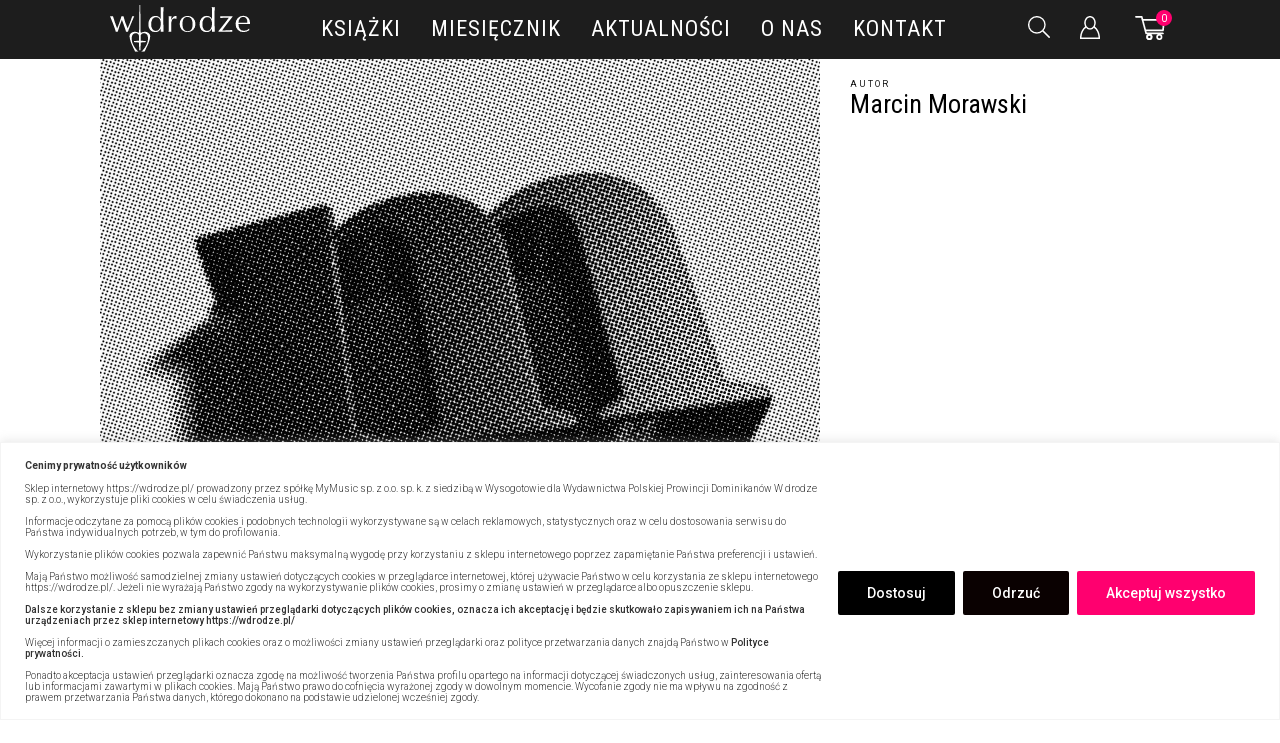

--- FILE ---
content_type: text/html; charset=UTF-8
request_url: https://wdrodze.pl/authors/marcin-morawski/
body_size: 65914
content:
<!DOCTYPE html>
<html lang="pl-PL">

<head>
    <meta charset="UTF-8">
    <meta name="viewport" content="width=device-width, initial-scale=1, maximum-scale=5">
    <meta name="google-site-verification" content="P6wnIf0N5mkJ68Lefbi5vcBsctoKbd02ODyFVuG65ac" />
    
    <!-- Google tag (gtag.js) -->
    <script async src="https://www.googletagmanager.com/gtag/js?id=G-VHBS9WZJJ4"></script>
    <script>
    window.dataLayer = window.dataLayer || [];
    function gtag(){dataLayer.push(arguments);}
    gtag('js', new Date());

    gtag('config', 'G-VHBS9WZJJ4');
    </script>

            				<script>document.documentElement.className = document.documentElement.className + ' yes-js js_active js'</script>
				<meta name='robots' content='index, follow, max-image-preview:large, max-snippet:-1, max-video-preview:-1' />
	<style>img:is([sizes="auto" i], [sizes^="auto," i]) { contain-intrinsic-size: 3000px 1500px }</style>
	<!-- Znacznik Google (gtag.js) tryb zgody dataLayer dodany przez Site Kit -->
<script type="text/javascript" id="google_gtagjs-js-consent-mode-data-layer">
/* <![CDATA[ */
window.dataLayer = window.dataLayer || [];function gtag(){dataLayer.push(arguments);}
gtag('consent', 'default', {"ad_personalization":"denied","ad_storage":"denied","ad_user_data":"denied","analytics_storage":"denied","functionality_storage":"denied","security_storage":"denied","personalization_storage":"denied","region":["AT","BE","BG","CH","CY","CZ","DE","DK","EE","ES","FI","FR","GB","GR","HR","HU","IE","IS","IT","LI","LT","LU","LV","MT","NL","NO","PL","PT","RO","SE","SI","SK"],"wait_for_update":500});
window._googlesitekitConsentCategoryMap = {"statistics":["analytics_storage"],"marketing":["ad_storage","ad_user_data","ad_personalization"],"functional":["functionality_storage","security_storage"],"preferences":["personalization_storage"]};
window._googlesitekitConsents = {"ad_personalization":"denied","ad_storage":"denied","ad_user_data":"denied","analytics_storage":"denied","functionality_storage":"denied","security_storage":"denied","personalization_storage":"denied","region":["AT","BE","BG","CH","CY","CZ","DE","DK","EE","ES","FI","FR","GB","GR","HR","HU","IE","IS","IT","LI","LT","LU","LV","MT","NL","NO","PL","PT","RO","SE","SI","SK"],"wait_for_update":500};
/* ]]> */
</script>
<!-- DataLayer trybu zgody na koniec znacznika Google (gtag.js) dodany przez Site Kit -->

	<!-- This site is optimized with the Yoast SEO plugin v26.2 - https://yoast.com/wordpress/plugins/seo/ -->
	<title>Marcin Morawski - Wydawnictwo W drodze</title>
	<meta name="description" content="Absolwent filologii klasycznej, specjalizuje się w mediewistyce" />
	<link rel="canonical" href="https://wdrodze.pl/authors/marcin-morawski/" />
	<meta property="og:locale" content="pl_PL" />
	<meta property="og:type" content="article" />
	<meta property="og:title" content="Marcin Morawski - Wydawnictwo W drodze" />
	<meta property="og:description" content="Absolwent filologii klasycznej, specjalizuje się w mediewistyce" />
	<meta property="og:url" content="https://wdrodze.pl/authors/marcin-morawski/" />
	<meta property="og:site_name" content="Wydawnictwo W drodze" />
	<meta property="article:modified_time" content="2020-11-04T11:25:00+00:00" />
	<meta property="og:image" content="https://wdrodze.pl/wp-content/uploads/2020/07/ALFABET_m.jpg" />
	<meta property="og:image:width" content="1080" />
	<meta property="og:image:height" content="1080" />
	<meta property="og:image:type" content="image/jpeg" />
	<meta name="twitter:card" content="summary_large_image" />
	<script type="application/ld+json" class="yoast-schema-graph">{"@context":"https://schema.org","@graph":[{"@type":"WebPage","@id":"https://wdrodze.pl/authors/marcin-morawski/","url":"https://wdrodze.pl/authors/marcin-morawski/","name":"Marcin Morawski - Wydawnictwo W drodze","isPartOf":{"@id":"https://wdrodze.lukaszwronski.com/#website"},"primaryImageOfPage":{"@id":"https://wdrodze.pl/authors/marcin-morawski/#primaryimage"},"image":{"@id":"https://wdrodze.pl/authors/marcin-morawski/#primaryimage"},"thumbnailUrl":"https://wdrodze.pl/wp-content/uploads/2020/07/ALFABET_m.jpg","datePublished":"2020-07-07T00:00:00+00:00","dateModified":"2020-11-04T11:25:00+00:00","description":"Absolwent filologii klasycznej, specjalizuje się w mediewistyce","breadcrumb":{"@id":"https://wdrodze.pl/authors/marcin-morawski/#breadcrumb"},"inLanguage":"pl-PL","potentialAction":[{"@type":"ReadAction","target":["https://wdrodze.pl/authors/marcin-morawski/"]}]},{"@type":"ImageObject","inLanguage":"pl-PL","@id":"https://wdrodze.pl/authors/marcin-morawski/#primaryimage","url":"https://wdrodze.pl/wp-content/uploads/2020/07/ALFABET_m.jpg","contentUrl":"https://wdrodze.pl/wp-content/uploads/2020/07/ALFABET_m.jpg","width":1080,"height":1080},{"@type":"BreadcrumbList","@id":"https://wdrodze.pl/authors/marcin-morawski/#breadcrumb","itemListElement":[{"@type":"ListItem","position":1,"name":"Strona główna","item":"https://wdrodze.pl/"},{"@type":"ListItem","position":2,"name":"Autorzy","item":"https://wdrodze.pl/autorzy/"},{"@type":"ListItem","position":3,"name":"Marcin Morawski"}]},{"@type":"WebSite","@id":"https://wdrodze.lukaszwronski.com/#website","url":"https://wdrodze.lukaszwronski.com/","name":"Wydawnictwo W drodze","description":"Wydawnictwo Polskiej Prowincji Dominikanów. Wydawnictwo W drodze założyli dominikanie, których dewizą jest „głosić wszystkim, wszędzie i na wszelkie możliwe sposoby”.","publisher":{"@id":"https://wdrodze.lukaszwronski.com/#organization"},"potentialAction":[{"@type":"SearchAction","target":{"@type":"EntryPoint","urlTemplate":"https://wdrodze.lukaszwronski.com/?s={search_term_string}"},"query-input":{"@type":"PropertyValueSpecification","valueRequired":true,"valueName":"search_term_string"}}],"inLanguage":"pl-PL"},{"@type":"Organization","@id":"https://wdrodze.lukaszwronski.com/#organization","name":"Wydawnictwo W drodze","url":"https://wdrodze.lukaszwronski.com/","logo":{"@type":"ImageObject","inLanguage":"pl-PL","@id":"https://wdrodze.lukaszwronski.com/#/schema/logo/image/","url":"https://wdrodze.pl/wp-content/uploads/2020/07/logo.png","contentUrl":"https://wdrodze.pl/wp-content/uploads/2020/07/logo.png","width":249,"height":83,"caption":"Wydawnictwo W drodze"},"image":{"@id":"https://wdrodze.lukaszwronski.com/#/schema/logo/image/"}}]}</script>
	<!-- / Yoast SEO plugin. -->


<link rel='dns-prefetch' href='//www.googletagmanager.com' />

<link rel='stylesheet' id='wc-blocks-integration-css' href='https://wdrodze.pl/wp-content/plugins/woocommerce-subscriptions/build/index.css?ver=8.3.0' type='text/css' media='all' />
<link rel='stylesheet' id='woo-conditional-shipping-blocks-style-css' href='https://wdrodze.pl/wp-content/plugins/conditional-shipping-for-woocommerce/frontend/css/woo-conditional-shipping.css?ver=3.6.0.free' type='text/css' media='all' />
<link rel='stylesheet' id='wp-components-css' href='https://wdrodze.pl/wp-includes/css/dist/components/style.min.css' type='text/css' media='all' />
<link rel='stylesheet' id='woocommerce-dpd-blocks-integration-frontend-css' href='https://wdrodze.pl/wp-content/plugins/woocommerce-dpd/build/point-selection-block-frontend.css?ver=1768228765' type='text/css' media='all' />
<link rel='stylesheet' id='woocommerce-dpd-blocks-integration-editor-css' href='https://wdrodze.pl/wp-content/plugins/woocommerce-dpd/build/point-selection-block.css?ver=1768228765' type='text/css' media='all' />
<link rel='stylesheet' id='woocommerce-enadawca-blocks-integration-frontend-css' href='https://wdrodze.pl/wp-content/plugins/woocommerce-enadawca/build/point-selection-block-frontend.css?ver=1768228777' type='text/css' media='all' />
<link rel='stylesheet' id='woocommerce-enadawca-blocks-integration-editor-css' href='https://wdrodze.pl/wp-content/plugins/woocommerce-enadawca/build/point-selection-block.css?ver=1768228777' type='text/css' media='all' />
<link rel='stylesheet' id='woocommerce-paczkomaty-inpost-blocks-integration-frontend-css' href='https://wdrodze.pl/wp-content/plugins/woocommerce-paczkomaty-inpost/build/style-point-selection-block.css?ver=1716930120' type='text/css' media='all' />
<link rel='stylesheet' id='woocommerce-paczkomaty-inpost-blocks-integration-editor-css' href='https://wdrodze.pl/wp-content/plugins/woocommerce-paczkomaty-inpost/build/style-point-selection-block.css?ver=1716930120' type='text/css' media='all' />
<style id='classic-theme-styles-inline-css' type='text/css'>
/*! This file is auto-generated */
.wp-block-button__link{color:#fff;background-color:#32373c;border-radius:9999px;box-shadow:none;text-decoration:none;padding:calc(.667em + 2px) calc(1.333em + 2px);font-size:1.125em}.wp-block-file__button{background:#32373c;color:#fff;text-decoration:none}
</style>
<link rel='stylesheet' id='gutenberg-pdfjs-css' href='https://wdrodze.pl/wp-content/plugins/pdfjs-viewer-shortcode/inc/../blocks/dist/style.css?ver=2.2.3' type='text/css' media='all' />
<link rel='stylesheet' id='jquery-selectBox-css' href='https://wdrodze.pl/wp-content/plugins/yith-woocommerce-wishlist-premium/assets/css/jquery.selectBox.css?ver=1.2.0' type='text/css' media='all' />
<link rel='stylesheet' id='yith-wcwl-font-awesome-css' href='https://wdrodze.pl/wp-content/plugins/yith-woocommerce-wishlist-premium/assets/css/font-awesome.css?ver=4.7.0' type='text/css' media='all' />
<link rel='stylesheet' id='woocommerce_prettyPhoto_css-css' href='//wdrodze.pl/wp-content/plugins/woocommerce/assets/css/prettyPhoto.css?ver=3.1.6' type='text/css' media='all' />
<link rel='stylesheet' id='yith-wcwl-main-css' href='https://wdrodze.pl/wp-content/plugins/yith-woocommerce-wishlist-premium/assets/css/style.css?ver=3.26.0' type='text/css' media='all' />
<style id='yith-wcwl-main-inline-css' type='text/css'>
.yith-wcwl-share li a{color: #FFFFFF;}.yith-wcwl-share li a:hover{color: #FFFFFF;}.yith-wcwl-share a.facebook{background: #39599E; background-color: #39599E;}.yith-wcwl-share a.facebook:hover{background: #595A5A; background-color: #595A5A;}.yith-wcwl-share a.twitter{background: #45AFE2; background-color: #45AFE2;}.yith-wcwl-share a.twitter:hover{background: #595A5A; background-color: #595A5A;}.yith-wcwl-share a.pinterest{background: #AB2E31; background-color: #AB2E31;}.yith-wcwl-share a.pinterest:hover{background: #595A5A; background-color: #595A5A;}.yith-wcwl-share a.email{background: #FBB102; background-color: #FBB102;}.yith-wcwl-share a.email:hover{background: #595A5A; background-color: #595A5A;}.yith-wcwl-share a.whatsapp{background: #00A901; background-color: #00A901;}.yith-wcwl-share a.whatsapp:hover{background: #595A5A; background-color: #595A5A;}
</style>
<style id='global-styles-inline-css' type='text/css'>
:root{--wp--preset--aspect-ratio--square: 1;--wp--preset--aspect-ratio--4-3: 4/3;--wp--preset--aspect-ratio--3-4: 3/4;--wp--preset--aspect-ratio--3-2: 3/2;--wp--preset--aspect-ratio--2-3: 2/3;--wp--preset--aspect-ratio--16-9: 16/9;--wp--preset--aspect-ratio--9-16: 9/16;--wp--preset--color--black: #000000;--wp--preset--color--cyan-bluish-gray: #abb8c3;--wp--preset--color--white: #ffffff;--wp--preset--color--pale-pink: #f78da7;--wp--preset--color--vivid-red: #cf2e2e;--wp--preset--color--luminous-vivid-orange: #ff6900;--wp--preset--color--luminous-vivid-amber: #fcb900;--wp--preset--color--light-green-cyan: #7bdcb5;--wp--preset--color--vivid-green-cyan: #00d084;--wp--preset--color--pale-cyan-blue: #8ed1fc;--wp--preset--color--vivid-cyan-blue: #0693e3;--wp--preset--color--vivid-purple: #9b51e0;--wp--preset--gradient--vivid-cyan-blue-to-vivid-purple: linear-gradient(135deg,rgba(6,147,227,1) 0%,rgb(155,81,224) 100%);--wp--preset--gradient--light-green-cyan-to-vivid-green-cyan: linear-gradient(135deg,rgb(122,220,180) 0%,rgb(0,208,130) 100%);--wp--preset--gradient--luminous-vivid-amber-to-luminous-vivid-orange: linear-gradient(135deg,rgba(252,185,0,1) 0%,rgba(255,105,0,1) 100%);--wp--preset--gradient--luminous-vivid-orange-to-vivid-red: linear-gradient(135deg,rgba(255,105,0,1) 0%,rgb(207,46,46) 100%);--wp--preset--gradient--very-light-gray-to-cyan-bluish-gray: linear-gradient(135deg,rgb(238,238,238) 0%,rgb(169,184,195) 100%);--wp--preset--gradient--cool-to-warm-spectrum: linear-gradient(135deg,rgb(74,234,220) 0%,rgb(151,120,209) 20%,rgb(207,42,186) 40%,rgb(238,44,130) 60%,rgb(251,105,98) 80%,rgb(254,248,76) 100%);--wp--preset--gradient--blush-light-purple: linear-gradient(135deg,rgb(255,206,236) 0%,rgb(152,150,240) 100%);--wp--preset--gradient--blush-bordeaux: linear-gradient(135deg,rgb(254,205,165) 0%,rgb(254,45,45) 50%,rgb(107,0,62) 100%);--wp--preset--gradient--luminous-dusk: linear-gradient(135deg,rgb(255,203,112) 0%,rgb(199,81,192) 50%,rgb(65,88,208) 100%);--wp--preset--gradient--pale-ocean: linear-gradient(135deg,rgb(255,245,203) 0%,rgb(182,227,212) 50%,rgb(51,167,181) 100%);--wp--preset--gradient--electric-grass: linear-gradient(135deg,rgb(202,248,128) 0%,rgb(113,206,126) 100%);--wp--preset--gradient--midnight: linear-gradient(135deg,rgb(2,3,129) 0%,rgb(40,116,252) 100%);--wp--preset--font-size--small: 13px;--wp--preset--font-size--medium: 20px;--wp--preset--font-size--large: 36px;--wp--preset--font-size--x-large: 42px;--wp--preset--spacing--20: 0.44rem;--wp--preset--spacing--30: 0.67rem;--wp--preset--spacing--40: 1rem;--wp--preset--spacing--50: 1.5rem;--wp--preset--spacing--60: 2.25rem;--wp--preset--spacing--70: 3.38rem;--wp--preset--spacing--80: 5.06rem;--wp--preset--shadow--natural: 6px 6px 9px rgba(0, 0, 0, 0.2);--wp--preset--shadow--deep: 12px 12px 50px rgba(0, 0, 0, 0.4);--wp--preset--shadow--sharp: 6px 6px 0px rgba(0, 0, 0, 0.2);--wp--preset--shadow--outlined: 6px 6px 0px -3px rgba(255, 255, 255, 1), 6px 6px rgba(0, 0, 0, 1);--wp--preset--shadow--crisp: 6px 6px 0px rgba(0, 0, 0, 1);}:where(.is-layout-flex){gap: 0.5em;}:where(.is-layout-grid){gap: 0.5em;}body .is-layout-flex{display: flex;}.is-layout-flex{flex-wrap: wrap;align-items: center;}.is-layout-flex > :is(*, div){margin: 0;}body .is-layout-grid{display: grid;}.is-layout-grid > :is(*, div){margin: 0;}:where(.wp-block-columns.is-layout-flex){gap: 2em;}:where(.wp-block-columns.is-layout-grid){gap: 2em;}:where(.wp-block-post-template.is-layout-flex){gap: 1.25em;}:where(.wp-block-post-template.is-layout-grid){gap: 1.25em;}.has-black-color{color: var(--wp--preset--color--black) !important;}.has-cyan-bluish-gray-color{color: var(--wp--preset--color--cyan-bluish-gray) !important;}.has-white-color{color: var(--wp--preset--color--white) !important;}.has-pale-pink-color{color: var(--wp--preset--color--pale-pink) !important;}.has-vivid-red-color{color: var(--wp--preset--color--vivid-red) !important;}.has-luminous-vivid-orange-color{color: var(--wp--preset--color--luminous-vivid-orange) !important;}.has-luminous-vivid-amber-color{color: var(--wp--preset--color--luminous-vivid-amber) !important;}.has-light-green-cyan-color{color: var(--wp--preset--color--light-green-cyan) !important;}.has-vivid-green-cyan-color{color: var(--wp--preset--color--vivid-green-cyan) !important;}.has-pale-cyan-blue-color{color: var(--wp--preset--color--pale-cyan-blue) !important;}.has-vivid-cyan-blue-color{color: var(--wp--preset--color--vivid-cyan-blue) !important;}.has-vivid-purple-color{color: var(--wp--preset--color--vivid-purple) !important;}.has-black-background-color{background-color: var(--wp--preset--color--black) !important;}.has-cyan-bluish-gray-background-color{background-color: var(--wp--preset--color--cyan-bluish-gray) !important;}.has-white-background-color{background-color: var(--wp--preset--color--white) !important;}.has-pale-pink-background-color{background-color: var(--wp--preset--color--pale-pink) !important;}.has-vivid-red-background-color{background-color: var(--wp--preset--color--vivid-red) !important;}.has-luminous-vivid-orange-background-color{background-color: var(--wp--preset--color--luminous-vivid-orange) !important;}.has-luminous-vivid-amber-background-color{background-color: var(--wp--preset--color--luminous-vivid-amber) !important;}.has-light-green-cyan-background-color{background-color: var(--wp--preset--color--light-green-cyan) !important;}.has-vivid-green-cyan-background-color{background-color: var(--wp--preset--color--vivid-green-cyan) !important;}.has-pale-cyan-blue-background-color{background-color: var(--wp--preset--color--pale-cyan-blue) !important;}.has-vivid-cyan-blue-background-color{background-color: var(--wp--preset--color--vivid-cyan-blue) !important;}.has-vivid-purple-background-color{background-color: var(--wp--preset--color--vivid-purple) !important;}.has-black-border-color{border-color: var(--wp--preset--color--black) !important;}.has-cyan-bluish-gray-border-color{border-color: var(--wp--preset--color--cyan-bluish-gray) !important;}.has-white-border-color{border-color: var(--wp--preset--color--white) !important;}.has-pale-pink-border-color{border-color: var(--wp--preset--color--pale-pink) !important;}.has-vivid-red-border-color{border-color: var(--wp--preset--color--vivid-red) !important;}.has-luminous-vivid-orange-border-color{border-color: var(--wp--preset--color--luminous-vivid-orange) !important;}.has-luminous-vivid-amber-border-color{border-color: var(--wp--preset--color--luminous-vivid-amber) !important;}.has-light-green-cyan-border-color{border-color: var(--wp--preset--color--light-green-cyan) !important;}.has-vivid-green-cyan-border-color{border-color: var(--wp--preset--color--vivid-green-cyan) !important;}.has-pale-cyan-blue-border-color{border-color: var(--wp--preset--color--pale-cyan-blue) !important;}.has-vivid-cyan-blue-border-color{border-color: var(--wp--preset--color--vivid-cyan-blue) !important;}.has-vivid-purple-border-color{border-color: var(--wp--preset--color--vivid-purple) !important;}.has-vivid-cyan-blue-to-vivid-purple-gradient-background{background: var(--wp--preset--gradient--vivid-cyan-blue-to-vivid-purple) !important;}.has-light-green-cyan-to-vivid-green-cyan-gradient-background{background: var(--wp--preset--gradient--light-green-cyan-to-vivid-green-cyan) !important;}.has-luminous-vivid-amber-to-luminous-vivid-orange-gradient-background{background: var(--wp--preset--gradient--luminous-vivid-amber-to-luminous-vivid-orange) !important;}.has-luminous-vivid-orange-to-vivid-red-gradient-background{background: var(--wp--preset--gradient--luminous-vivid-orange-to-vivid-red) !important;}.has-very-light-gray-to-cyan-bluish-gray-gradient-background{background: var(--wp--preset--gradient--very-light-gray-to-cyan-bluish-gray) !important;}.has-cool-to-warm-spectrum-gradient-background{background: var(--wp--preset--gradient--cool-to-warm-spectrum) !important;}.has-blush-light-purple-gradient-background{background: var(--wp--preset--gradient--blush-light-purple) !important;}.has-blush-bordeaux-gradient-background{background: var(--wp--preset--gradient--blush-bordeaux) !important;}.has-luminous-dusk-gradient-background{background: var(--wp--preset--gradient--luminous-dusk) !important;}.has-pale-ocean-gradient-background{background: var(--wp--preset--gradient--pale-ocean) !important;}.has-electric-grass-gradient-background{background: var(--wp--preset--gradient--electric-grass) !important;}.has-midnight-gradient-background{background: var(--wp--preset--gradient--midnight) !important;}.has-small-font-size{font-size: var(--wp--preset--font-size--small) !important;}.has-medium-font-size{font-size: var(--wp--preset--font-size--medium) !important;}.has-large-font-size{font-size: var(--wp--preset--font-size--large) !important;}.has-x-large-font-size{font-size: var(--wp--preset--font-size--x-large) !important;}
:where(.wp-block-post-template.is-layout-flex){gap: 1.25em;}:where(.wp-block-post-template.is-layout-grid){gap: 1.25em;}
:where(.wp-block-columns.is-layout-flex){gap: 2em;}:where(.wp-block-columns.is-layout-grid){gap: 2em;}
:root :where(.wp-block-pullquote){font-size: 1.5em;line-height: 1.6;}
</style>
<link rel='stylesheet' id='mailerlite_forms.css-css' href='https://wdrodze.pl/wp-content/plugins/official-mailerlite-sign-up-forms/assets/css/mailerlite_forms.css?ver=1.7.18' type='text/css' media='all' />
<link rel='stylesheet' id='rs-plugin-settings-css' href='https://wdrodze.pl/wp-content/plugins/revslider/public/assets/css/rs6.css?ver=6.4.6' type='text/css' media='all' />
<style id='rs-plugin-settings-inline-css' type='text/css'>
#rs-demo-id {}
</style>
<link rel='stylesheet' id='xoo-cp-style-css' href='https://wdrodze.pl/wp-content/plugins/added-to-cart-popup-woocommerce/assets/css/xoo-cp-style.css?ver=1.7' type='text/css' media='all' />
<style id='xoo-cp-style-inline-css' type='text/css'>
td.xoo-cp-pqty{
			    min-width: 120px;
			}
			.xoo-cp-container{
				max-width: 650px;
			}
			.xcp-btn{
				background-color: #777777;
				color: #ffffff;
				font-size: 14px;
				border-radius: 5px;
				border: 1px solid #777777;
			}
			.xcp-btn:hover{
				color: #ffffff;
			}
			td.xoo-cp-pimg{
				width: 20%;
			}
			table.xoo-cp-pdetails , table.xoo-cp-pdetails tr{
				border: 0!important;
			}
			table.xoo-cp-pdetails td{
				border-style: solid;
				border-width: 0px;
				border-color: #ebe9eb;
			}
</style>
<link rel='stylesheet' id='woo_conditional_shipping_css-css' href='https://wdrodze.pl/wp-content/plugins/conditional-shipping-for-woocommerce/includes/frontend/../../frontend/css/woo-conditional-shipping.css?ver=3.6.0.free' type='text/css' media='all' />
<link rel='stylesheet' id='brands-styles-css' href='https://wdrodze.pl/wp-content/plugins/woocommerce/assets/css/brands.css?ver=10.2.2' type='text/css' media='all' />
<link rel='stylesheet' id='dgwt-wcas-style-css' href='https://wdrodze.pl/wp-content/plugins/ajax-search-for-woocommerce-premium/assets/css/style.min.css?ver=1.28.1' type='text/css' media='all' />
<link rel='stylesheet' id='wc-memberships-frontend-css' href='https://wdrodze.pl/wp-content/plugins/woocommerce-memberships/assets/css/frontend/wc-memberships-frontend.min.css?ver=1.22.4' type='text/css' media='all' />
<link rel='stylesheet' id='wdrodze-styles-main-css' href='https://wdrodze.pl/wp-content/themes/wdrodze/assets/styles/main.css?v=20211s872dwef4g1102' type='text/css' media='all' />
<link rel='stylesheet' id='wdrodze-styles-rest-css' href='https://wdrodze.pl/wp-content/themes/wdrodze/assets/styles/rest.css?v=20211s478wef2dg1102' type='text/css' media='all' />
<link rel='stylesheet' id='p24-blik-field-styles-css' href='https://wdrodze.pl/wp-content/plugins/woocommerce-gateway-przelewy24/assets/css/blik_field.css?ver=4.1.10.5' type='text/css' media='all' />
<link rel='stylesheet' id='wc-pb-checkout-blocks-css' href='https://wdrodze.pl/wp-content/plugins/woocommerce-product-bundles/assets/css/frontend/checkout-blocks.css?ver=7.1.2' type='text/css' media='all' />
<link rel='stylesheet' id='wc-bundle-style-css' href='https://wdrodze.pl/wp-content/plugins/woocommerce-product-bundles/assets/css/frontend/woocommerce.css?ver=7.1.2' type='text/css' media='all' />
<script type="text/javascript" id="cookie-law-info-js-extra">
/* <![CDATA[ */
var _ckyConfig = {"_ipData":[],"_assetsURL":"https:\/\/wdrodze.pl\/wp-content\/plugins\/cookie-law-info\/lite\/frontend\/images\/","_publicURL":"https:\/\/wdrodze.pl","_expiry":"365","_categories":[{"name":"niezb\u0119dny","slug":"necessary","isNecessary":true,"ccpaDoNotSell":true,"cookies":[{"cookieID":"cookieyes-consent","domain":"wdrodze.pl","provider":""},{"cookieID":"yt-remote-device-id","domain":"youtube.com","provider":"youtube.com"},{"cookieID":"yt-player-headers-readable","domain":"youtube.com","provider":"youtube.com"},{"cookieID":"ytidb::LAST_RESULT_ENTRY_KEY","domain":"youtube.com","provider":"youtube.com"},{"cookieID":"yt-remote-connected-devices","domain":"youtube.com","provider":"youtube.com"},{"cookieID":"yt-remote-cast-installed","domain":"youtube.com","provider":"youtube.com"},{"cookieID":"yt-remote-session-app","domain":"youtube.com","provider":"youtube.com"},{"cookieID":"yt-remote-session-name","domain":"youtube.com","provider":"youtube.com"},{"cookieID":"yt-remote-cast-available","domain":"youtube.com","provider":"youtube.com"},{"cookieID":"yt-remote-fast-check-period","domain":"youtube.com","provider":"youtube.com"},{"cookieID":"yt.innertube::requests","domain":"youtube.com","provider":"youtube.com"},{"cookieID":"yt.innertube::nextId","domain":"youtube.com","provider":"youtube.com"}],"active":true,"defaultConsent":{"gdpr":true,"ccpa":true}},{"name":"Funkcjonalny","slug":"functional","isNecessary":false,"ccpaDoNotSell":true,"cookies":[{"cookieID":"YSC","domain":".youtube.com","provider":"youtube.com"},{"cookieID":"VISITOR_INFO1_LIVE","domain":".youtube.com","provider":"youtube.com"},{"cookieID":"VISITOR_PRIVACY_METADATA","domain":".youtube.com","provider":"youtube.com"},{"cookieID":"PREF","domain":".youtube.com","provider":"youtube.com"}],"active":true,"defaultConsent":{"gdpr":false,"ccpa":false}},{"name":"Analityka","slug":"analytics","isNecessary":false,"ccpaDoNotSell":true,"cookies":[{"cookieID":"_fbp","domain":".wdrodze.pl","provider":"facebook.net"},{"cookieID":"_ga","domain":".wdrodze.pl","provider":"google-analytics.com|googletagmanager.com\/gtag\/js"},{"cookieID":"_gid","domain":".wdrodze.pl","provider":"google-analytics.com|googletagmanager.com\/gtag\/js"},{"cookieID":"_gat_gtag_UA_*","domain":".wdrodze.pl","provider":"google-analytics.com|googletagmanager.com\/gtag\/js"},{"cookieID":"_gcl_au","domain":".wdrodze.pl","provider":"googletagmanager.com"},{"cookieID":"_ga_*","domain":".wdrodze.pl","provider":"google-analytics.com|googletagmanager.com\/gtag\/js"}],"active":true,"defaultConsent":{"gdpr":false,"ccpa":false}},{"name":"Wyst\u0119p","slug":"performance","isNecessary":false,"ccpaDoNotSell":true,"cookies":[],"active":true,"defaultConsent":{"gdpr":false,"ccpa":false}},{"name":"Reklama","slug":"advertisement","isNecessary":false,"ccpaDoNotSell":true,"cookies":[{"cookieID":"IDE","domain":".doubleclick.net","provider":"doubleclick.net"},{"cookieID":"test_cookie","domain":".doubleclick.net","provider":"doubleclick.net"}],"active":true,"defaultConsent":{"gdpr":false,"ccpa":false}}],"_activeLaw":"gdpr","_rootDomain":"","_block":"1","_showBanner":"1","_bannerConfig":{"settings":{"type":"banner","preferenceCenterType":"popup","position":"bottom","applicableLaw":"gdpr"},"behaviours":{"reloadBannerOnAccept":false,"loadAnalyticsByDefault":false,"animations":{"onLoad":"animate","onHide":"sticky"}},"config":{"revisitConsent":{"status":true,"tag":"revisit-consent","position":"bottom-right","meta":{"url":"#"},"styles":{"background-color":"#0056A7"},"elements":{"title":{"type":"text","tag":"revisit-consent-title","status":true,"styles":{"color":"#0056a7"}}}},"preferenceCenter":{"toggle":{"status":true,"tag":"detail-category-toggle","type":"toggle","states":{"active":{"styles":{"background-color":"#1863DC"}},"inactive":{"styles":{"background-color":"#D0D5D2"}}}}},"categoryPreview":{"status":false,"toggle":{"status":true,"tag":"detail-category-preview-toggle","type":"toggle","states":{"active":{"styles":{"background-color":"#1863DC"}},"inactive":{"styles":{"background-color":"#D0D5D2"}}}}},"videoPlaceholder":{"status":true,"styles":{"background-color":"#000000","border-color":"#000000","color":"#ffffff"}},"readMore":{"status":false,"tag":"readmore-button","type":"link","meta":{"noFollow":true,"newTab":true},"styles":{"color":"#ffffff","background-color":"transparent","border-color":"transparent"}},"auditTable":{"status":true},"optOption":{"status":true,"toggle":{"status":true,"tag":"optout-option-toggle","type":"toggle","states":{"active":{"styles":{"background-color":"#1863dc"}},"inactive":{"styles":{"background-color":"#FFFFFF"}}}}}}},"_version":"3.3.5","_logConsent":"1","_tags":[{"tag":"accept-button","styles":{"color":"#fff","background-color":"#ff006f","border-color":"#ff006f"}},{"tag":"reject-button","styles":{"color":"#fff","background-color":"#0a0101","border-color":"#0a0101"}},{"tag":"settings-button","styles":{"color":"#ffffff","background-color":"#000","border-color":"#000"}},{"tag":"readmore-button","styles":{"color":"#ffffff","background-color":"transparent","border-color":"transparent"}},{"tag":"donotsell-button","styles":{"color":"#333333","background-color":"","border-color":""}},{"tag":"accept-button","styles":{"color":"#fff","background-color":"#ff006f","border-color":"#ff006f"}},{"tag":"revisit-consent","styles":{"background-color":"#0056A7"}}],"_shortCodes":[{"key":"cky_readmore","content":"<a href=\"#\" class=\"cky-policy\" aria-label=\"Polityka Cookie\" target=\"_blank\" rel=\"noopener\" data-cky-tag=\"readmore-button\">Polityka Cookie<\/a>","tag":"readmore-button","status":false,"attributes":{"rel":"nofollow","target":"_blank"}},{"key":"cky_show_desc","content":"<button class=\"cky-show-desc-btn\" data-cky-tag=\"show-desc-button\" aria-label=\"Poka\u017c wi\u0119cej\">Poka\u017c wi\u0119cej<\/button>","tag":"show-desc-button","status":true,"attributes":[]},{"key":"cky_hide_desc","content":"<button class=\"cky-show-desc-btn\" data-cky-tag=\"hide-desc-button\" aria-label=\"Poka\u017c mniej\">Poka\u017c mniej<\/button>","tag":"hide-desc-button","status":true,"attributes":[]},{"key":"cky_category_toggle_label","content":"[cky_{{status}}_category_label] [cky_preference_{{category_slug}}_title]","tag":"","status":true,"attributes":[]},{"key":"cky_enable_category_label","content":"W\u0142\u0105czy\u0107","tag":"","status":true,"attributes":[]},{"key":"cky_disable_category_label","content":"Wy\u0142\u0105czy\u0107","tag":"","status":true,"attributes":[]},{"key":"cky_video_placeholder","content":"<div class=\"video-placeholder-normal\" data-cky-tag=\"video-placeholder\" id=\"[UNIQUEID]\"><p class=\"video-placeholder-text-normal\" data-cky-tag=\"placeholder-title\">Prosimy o zaakceptowanie zgody na pliki cookie<\/p><\/div>","tag":"","status":true,"attributes":[]},{"key":"cky_enable_optout_label","content":"W\u0142\u0105czy\u0107","tag":"","status":true,"attributes":[]},{"key":"cky_disable_optout_label","content":"Wy\u0142\u0105czy\u0107","tag":"","status":true,"attributes":[]},{"key":"cky_optout_toggle_label","content":"[cky_{{status}}_optout_label] [cky_optout_option_title]","tag":"","status":true,"attributes":[]},{"key":"cky_optout_option_title","content":"Nie sprzedawaj i nie udost\u0119pniaj moich danych osobowych","tag":"","status":true,"attributes":[]},{"key":"cky_optout_close_label","content":"Blisko","tag":"","status":true,"attributes":[]},{"key":"cky_preference_close_label","content":"Blisko","tag":"","status":true,"attributes":[]}],"_rtl":"","_language":"pl","_providersToBlock":[{"re":"youtube.com","categories":["functional"]},{"re":"facebook.net","categories":["analytics"]},{"re":"google-analytics.com|googletagmanager.com\/gtag\/js","categories":["analytics"]},{"re":"googletagmanager.com","categories":["analytics"]},{"re":"doubleclick.net","categories":["advertisement"]}]};
var _ckyStyles = {"css":".cky-overlay{background: #000000; opacity: 0.4; position: fixed; top: 0; left: 0; width: 100%; height: 100%; z-index: 99999999;}.cky-hide{display: none;}.cky-btn-revisit-wrapper{display: flex; align-items: center; justify-content: center; background: #0056a7; width: 45px; height: 45px; border-radius: 50%; position: fixed; z-index: 999999; cursor: pointer;}.cky-revisit-bottom-left{bottom: 15px; left: 15px;}.cky-revisit-bottom-right{bottom: 15px; right: 15px;}.cky-btn-revisit-wrapper .cky-btn-revisit{display: flex; align-items: center; justify-content: center; background: none; border: none; cursor: pointer; position: relative; margin: 0; padding: 0;}.cky-btn-revisit-wrapper .cky-btn-revisit img{max-width: fit-content; margin: 0; height: 30px; width: 30px;}.cky-revisit-bottom-left:hover::before{content: attr(data-tooltip); position: absolute; background: #4e4b66; color: #ffffff; left: calc(100% + 7px); font-size: 12px; line-height: 16px; width: max-content; padding: 4px 8px; border-radius: 4px;}.cky-revisit-bottom-left:hover::after{position: absolute; content: \"\"; border: 5px solid transparent; left: calc(100% + 2px); border-left-width: 0; border-right-color: #4e4b66;}.cky-revisit-bottom-right:hover::before{content: attr(data-tooltip); position: absolute; background: #4e4b66; color: #ffffff; right: calc(100% + 7px); font-size: 12px; line-height: 16px; width: max-content; padding: 4px 8px; border-radius: 4px;}.cky-revisit-bottom-right:hover::after{position: absolute; content: \"\"; border: 5px solid transparent; right: calc(100% + 2px); border-right-width: 0; border-left-color: #4e4b66;}.cky-revisit-hide{display: none;}.cky-consent-container{position: fixed; width: 100%; box-sizing: border-box; z-index: 9999999;}.cky-consent-container .cky-consent-bar{background: #ffffff; border: 1px solid; padding: 16.5px 24px; box-shadow: 0 -1px 10px 0 #acabab4d;}.cky-banner-bottom{bottom: 0; left: 0;}.cky-banner-top{top: 0; left: 0;}.cky-custom-brand-logo-wrapper .cky-custom-brand-logo{width: 100px; height: auto; margin: 0 0 12px 0;}.cky-notice .cky-title{color: #212121; font-weight: 700; font-size: 18px; line-height: 24px; margin: 0 0 12px 0;}.cky-notice-group{display: flex; justify-content: space-between; align-items: center; font-size: 14px; line-height: 24px; font-weight: 400;}.cky-notice-des *,.cky-preference-content-wrapper *,.cky-accordion-header-des *,.cky-gpc-wrapper .cky-gpc-desc *{font-size: 14px;}.cky-notice-des{color: #212121; font-size: 14px; line-height: 24px; font-weight: 400;}.cky-notice-des img{height: 25px; width: 25px;}.cky-consent-bar .cky-notice-des p,.cky-gpc-wrapper .cky-gpc-desc p,.cky-preference-body-wrapper .cky-preference-content-wrapper p,.cky-accordion-header-wrapper .cky-accordion-header-des p,.cky-cookie-des-table li div:last-child p{color: inherit; margin-top: 0; overflow-wrap: break-word;}.cky-notice-des P:last-child,.cky-preference-content-wrapper p:last-child,.cky-cookie-des-table li div:last-child p:last-child,.cky-gpc-wrapper .cky-gpc-desc p:last-child{margin-bottom: 0;}.cky-notice-des a.cky-policy,.cky-notice-des button.cky-policy{font-size: 14px; color: #1863dc; white-space: nowrap; cursor: pointer; background: transparent; border: 1px solid; text-decoration: underline;}.cky-notice-des button.cky-policy{padding: 0;}.cky-notice-des a.cky-policy:focus-visible,.cky-notice-des button.cky-policy:focus-visible,.cky-preference-content-wrapper .cky-show-desc-btn:focus-visible,.cky-accordion-header .cky-accordion-btn:focus-visible,.cky-preference-header .cky-btn-close:focus-visible,.cky-switch input[type=\"checkbox\"]:focus-visible,.cky-footer-wrapper a:focus-visible,.cky-btn:focus-visible{outline: 2px solid #1863dc; outline-offset: 2px;}.cky-btn:focus:not(:focus-visible),.cky-accordion-header .cky-accordion-btn:focus:not(:focus-visible),.cky-preference-content-wrapper .cky-show-desc-btn:focus:not(:focus-visible),.cky-btn-revisit-wrapper .cky-btn-revisit:focus:not(:focus-visible),.cky-preference-header .cky-btn-close:focus:not(:focus-visible),.cky-consent-bar .cky-banner-btn-close:focus:not(:focus-visible){outline: 0;}button.cky-show-desc-btn:not(:hover):not(:active){color: #1863dc; background: transparent;}button.cky-accordion-btn:not(:hover):not(:active),button.cky-banner-btn-close:not(:hover):not(:active),button.cky-btn-close:not(:hover):not(:active),button.cky-btn-revisit:not(:hover):not(:active){background: transparent;}.cky-consent-bar button:hover,.cky-modal.cky-modal-open button:hover,.cky-consent-bar button:focus,.cky-modal.cky-modal-open button:focus{text-decoration: none;}.cky-notice-btn-wrapper{display: flex; justify-content: center; align-items: center; margin-left: 15px;}.cky-notice-btn-wrapper .cky-btn{text-shadow: none; box-shadow: none;}.cky-btn{font-size: 14px; font-family: inherit; line-height: 24px; padding: 8px 27px; font-weight: 500; margin: 0 8px 0 0; border-radius: 2px; white-space: nowrap; cursor: pointer; text-align: center; text-transform: none; min-height: 0;}.cky-btn:hover{opacity: 0.8;}.cky-btn-customize{color: #1863dc; background: transparent; border: 2px solid #1863dc;}.cky-btn-reject{color: #1863dc; background: transparent; border: 2px solid #1863dc;}.cky-btn-accept{background: #1863dc; color: #ffffff; border: 2px solid #1863dc;}.cky-btn:last-child{margin-right: 0;}@media (max-width: 768px){.cky-notice-group{display: block;}.cky-notice-btn-wrapper{margin-left: 0;}.cky-notice-btn-wrapper .cky-btn{flex: auto; max-width: 100%; margin-top: 10px; white-space: unset;}}@media (max-width: 576px){.cky-notice-btn-wrapper{flex-direction: column;}.cky-custom-brand-logo-wrapper, .cky-notice .cky-title, .cky-notice-des, .cky-notice-btn-wrapper{padding: 0 28px;}.cky-consent-container .cky-consent-bar{padding: 16.5px 0;}.cky-notice-des{max-height: 40vh; overflow-y: scroll;}.cky-notice-btn-wrapper .cky-btn{width: 100%; padding: 8px; margin-right: 0;}.cky-notice-btn-wrapper .cky-btn-accept{order: 1;}.cky-notice-btn-wrapper .cky-btn-reject{order: 3;}.cky-notice-btn-wrapper .cky-btn-customize{order: 2;}}@media (max-width: 425px){.cky-custom-brand-logo-wrapper, .cky-notice .cky-title, .cky-notice-des, .cky-notice-btn-wrapper{padding: 0 24px;}.cky-notice-btn-wrapper{flex-direction: column;}.cky-btn{width: 100%; margin: 10px 0 0 0;}.cky-notice-btn-wrapper .cky-btn-customize{order: 2;}.cky-notice-btn-wrapper .cky-btn-reject{order: 3;}.cky-notice-btn-wrapper .cky-btn-accept{order: 1; margin-top: 16px;}}@media (max-width: 352px){.cky-notice .cky-title{font-size: 16px;}.cky-notice-des *{font-size: 12px;}.cky-notice-des, .cky-btn{font-size: 12px;}}.cky-modal.cky-modal-open{display: flex; visibility: visible; -webkit-transform: translate(-50%, -50%); -moz-transform: translate(-50%, -50%); -ms-transform: translate(-50%, -50%); -o-transform: translate(-50%, -50%); transform: translate(-50%, -50%); top: 50%; left: 50%; transition: all 1s ease;}.cky-modal{box-shadow: 0 32px 68px rgba(0, 0, 0, 0.3); margin: 0 auto; position: fixed; max-width: 100%; background: #ffffff; top: 50%; box-sizing: border-box; border-radius: 6px; z-index: 999999999; color: #212121; -webkit-transform: translate(-50%, 100%); -moz-transform: translate(-50%, 100%); -ms-transform: translate(-50%, 100%); -o-transform: translate(-50%, 100%); transform: translate(-50%, 100%); visibility: hidden; transition: all 0s ease;}.cky-preference-center{max-height: 79vh; overflow: hidden; width: 845px; overflow: hidden; flex: 1 1 0; display: flex; flex-direction: column; border-radius: 6px;}.cky-preference-header{display: flex; align-items: center; justify-content: space-between; padding: 22px 24px; border-bottom: 1px solid;}.cky-preference-header .cky-preference-title{font-size: 18px; font-weight: 700; line-height: 24px;}.cky-preference-header .cky-btn-close{margin: 0; cursor: pointer; vertical-align: middle; padding: 0; background: none; border: none; width: auto; height: auto; min-height: 0; line-height: 0; text-shadow: none; box-shadow: none;}.cky-preference-header .cky-btn-close img{margin: 0; height: 10px; width: 10px;}.cky-preference-body-wrapper{padding: 0 24px; flex: 1; overflow: auto; box-sizing: border-box;}.cky-preference-content-wrapper,.cky-gpc-wrapper .cky-gpc-desc{font-size: 14px; line-height: 24px; font-weight: 400; padding: 12px 0;}.cky-preference-content-wrapper{border-bottom: 1px solid;}.cky-preference-content-wrapper img{height: 25px; width: 25px;}.cky-preference-content-wrapper .cky-show-desc-btn{font-size: 14px; font-family: inherit; color: #1863dc; text-decoration: none; line-height: 24px; padding: 0; margin: 0; white-space: nowrap; cursor: pointer; background: transparent; border-color: transparent; text-transform: none; min-height: 0; text-shadow: none; box-shadow: none;}.cky-accordion-wrapper{margin-bottom: 10px;}.cky-accordion{border-bottom: 1px solid;}.cky-accordion:last-child{border-bottom: none;}.cky-accordion .cky-accordion-item{display: flex; margin-top: 10px;}.cky-accordion .cky-accordion-body{display: none;}.cky-accordion.cky-accordion-active .cky-accordion-body{display: block; padding: 0 22px; margin-bottom: 16px;}.cky-accordion-header-wrapper{cursor: pointer; width: 100%;}.cky-accordion-item .cky-accordion-header{display: flex; justify-content: space-between; align-items: center;}.cky-accordion-header .cky-accordion-btn{font-size: 16px; font-family: inherit; color: #212121; line-height: 24px; background: none; border: none; font-weight: 700; padding: 0; margin: 0; cursor: pointer; text-transform: none; min-height: 0; text-shadow: none; box-shadow: none;}.cky-accordion-header .cky-always-active{color: #008000; font-weight: 600; line-height: 24px; font-size: 14px;}.cky-accordion-header-des{font-size: 14px; line-height: 24px; margin: 10px 0 16px 0;}.cky-accordion-chevron{margin-right: 22px; position: relative; cursor: pointer;}.cky-accordion-chevron-hide{display: none;}.cky-accordion .cky-accordion-chevron i::before{content: \"\"; position: absolute; border-right: 1.4px solid; border-bottom: 1.4px solid; border-color: inherit; height: 6px; width: 6px; -webkit-transform: rotate(-45deg); -moz-transform: rotate(-45deg); -ms-transform: rotate(-45deg); -o-transform: rotate(-45deg); transform: rotate(-45deg); transition: all 0.2s ease-in-out; top: 8px;}.cky-accordion.cky-accordion-active .cky-accordion-chevron i::before{-webkit-transform: rotate(45deg); -moz-transform: rotate(45deg); -ms-transform: rotate(45deg); -o-transform: rotate(45deg); transform: rotate(45deg);}.cky-audit-table{background: #f4f4f4; border-radius: 6px;}.cky-audit-table .cky-empty-cookies-text{color: inherit; font-size: 12px; line-height: 24px; margin: 0; padding: 10px;}.cky-audit-table .cky-cookie-des-table{font-size: 12px; line-height: 24px; font-weight: normal; padding: 15px 10px; border-bottom: 1px solid; border-bottom-color: inherit; margin: 0;}.cky-audit-table .cky-cookie-des-table:last-child{border-bottom: none;}.cky-audit-table .cky-cookie-des-table li{list-style-type: none; display: flex; padding: 3px 0;}.cky-audit-table .cky-cookie-des-table li:first-child{padding-top: 0;}.cky-cookie-des-table li div:first-child{width: 100px; font-weight: 600; word-break: break-word; word-wrap: break-word;}.cky-cookie-des-table li div:last-child{flex: 1; word-break: break-word; word-wrap: break-word; margin-left: 8px;}.cky-footer-shadow{display: block; width: 100%; height: 40px; background: linear-gradient(180deg, rgba(255, 255, 255, 0) 0%, #ffffff 100%); position: absolute; bottom: calc(100% - 1px);}.cky-footer-wrapper{position: relative;}.cky-prefrence-btn-wrapper{display: flex; flex-wrap: wrap; align-items: center; justify-content: center; padding: 22px 24px; border-top: 1px solid;}.cky-prefrence-btn-wrapper .cky-btn{flex: auto; max-width: 100%; text-shadow: none; box-shadow: none;}.cky-btn-preferences{color: #1863dc; background: transparent; border: 2px solid #1863dc;}.cky-preference-header,.cky-preference-body-wrapper,.cky-preference-content-wrapper,.cky-accordion-wrapper,.cky-accordion,.cky-accordion-wrapper,.cky-footer-wrapper,.cky-prefrence-btn-wrapper{border-color: inherit;}@media (max-width: 845px){.cky-modal{max-width: calc(100% - 16px);}}@media (max-width: 576px){.cky-modal{max-width: 100%;}.cky-preference-center{max-height: 100vh;}.cky-prefrence-btn-wrapper{flex-direction: column;}.cky-accordion.cky-accordion-active .cky-accordion-body{padding-right: 0;}.cky-prefrence-btn-wrapper .cky-btn{width: 100%; margin: 10px 0 0 0;}.cky-prefrence-btn-wrapper .cky-btn-reject{order: 3;}.cky-prefrence-btn-wrapper .cky-btn-accept{order: 1; margin-top: 0;}.cky-prefrence-btn-wrapper .cky-btn-preferences{order: 2;}}@media (max-width: 425px){.cky-accordion-chevron{margin-right: 15px;}.cky-notice-btn-wrapper{margin-top: 0;}.cky-accordion.cky-accordion-active .cky-accordion-body{padding: 0 15px;}}@media (max-width: 352px){.cky-preference-header .cky-preference-title{font-size: 16px;}.cky-preference-header{padding: 16px 24px;}.cky-preference-content-wrapper *, .cky-accordion-header-des *{font-size: 12px;}.cky-preference-content-wrapper, .cky-preference-content-wrapper .cky-show-more, .cky-accordion-header .cky-always-active, .cky-accordion-header-des, .cky-preference-content-wrapper .cky-show-desc-btn, .cky-notice-des a.cky-policy{font-size: 12px;}.cky-accordion-header .cky-accordion-btn{font-size: 14px;}}.cky-switch{display: flex;}.cky-switch input[type=\"checkbox\"]{position: relative; width: 44px; height: 24px; margin: 0; background: #d0d5d2; -webkit-appearance: none; border-radius: 50px; cursor: pointer; outline: 0; border: none; top: 0;}.cky-switch input[type=\"checkbox\"]:checked{background: #1863dc;}.cky-switch input[type=\"checkbox\"]:before{position: absolute; content: \"\"; height: 20px; width: 20px; left: 2px; bottom: 2px; border-radius: 50%; background-color: white; -webkit-transition: 0.4s; transition: 0.4s; margin: 0;}.cky-switch input[type=\"checkbox\"]:after{display: none;}.cky-switch input[type=\"checkbox\"]:checked:before{-webkit-transform: translateX(20px); -ms-transform: translateX(20px); transform: translateX(20px);}@media (max-width: 425px){.cky-switch input[type=\"checkbox\"]{width: 38px; height: 21px;}.cky-switch input[type=\"checkbox\"]:before{height: 17px; width: 17px;}.cky-switch input[type=\"checkbox\"]:checked:before{-webkit-transform: translateX(17px); -ms-transform: translateX(17px); transform: translateX(17px);}}.cky-consent-bar .cky-banner-btn-close{position: absolute; right: 9px; top: 5px; background: none; border: none; cursor: pointer; padding: 0; margin: 0; min-height: 0; line-height: 0; height: auto; width: auto; text-shadow: none; box-shadow: none;}.cky-consent-bar .cky-banner-btn-close img{height: 9px; width: 9px; margin: 0;}.cky-notice-btn-wrapper .cky-btn-do-not-sell{font-size: 14px; line-height: 24px; padding: 6px 0; margin: 0; font-weight: 500; background: none; border-radius: 2px; border: none; cursor: pointer; text-align: left; color: #1863dc; background: transparent; border-color: transparent; box-shadow: none; text-shadow: none;}.cky-consent-bar .cky-banner-btn-close:focus-visible,.cky-notice-btn-wrapper .cky-btn-do-not-sell:focus-visible,.cky-opt-out-btn-wrapper .cky-btn:focus-visible,.cky-opt-out-checkbox-wrapper input[type=\"checkbox\"].cky-opt-out-checkbox:focus-visible{outline: 2px solid #1863dc; outline-offset: 2px;}@media (max-width: 768px){.cky-notice-btn-wrapper{margin-left: 0; margin-top: 10px; justify-content: left;}.cky-notice-btn-wrapper .cky-btn-do-not-sell{padding: 0;}}@media (max-width: 352px){.cky-notice-btn-wrapper .cky-btn-do-not-sell, .cky-notice-des a.cky-policy{font-size: 12px;}}.cky-opt-out-wrapper{padding: 12px 0;}.cky-opt-out-wrapper .cky-opt-out-checkbox-wrapper{display: flex; align-items: center;}.cky-opt-out-checkbox-wrapper .cky-opt-out-checkbox-label{font-size: 16px; font-weight: 700; line-height: 24px; margin: 0 0 0 12px; cursor: pointer;}.cky-opt-out-checkbox-wrapper input[type=\"checkbox\"].cky-opt-out-checkbox{background-color: #ffffff; border: 1px solid black; width: 20px; height: 18.5px; margin: 0; -webkit-appearance: none; position: relative; display: flex; align-items: center; justify-content: center; border-radius: 2px; cursor: pointer;}.cky-opt-out-checkbox-wrapper input[type=\"checkbox\"].cky-opt-out-checkbox:checked{background-color: #1863dc; border: none;}.cky-opt-out-checkbox-wrapper input[type=\"checkbox\"].cky-opt-out-checkbox:checked::after{left: 6px; bottom: 4px; width: 7px; height: 13px; border: solid #ffffff; border-width: 0 3px 3px 0; border-radius: 2px; -webkit-transform: rotate(45deg); -ms-transform: rotate(45deg); transform: rotate(45deg); content: \"\"; position: absolute; box-sizing: border-box;}.cky-opt-out-checkbox-wrapper.cky-disabled .cky-opt-out-checkbox-label,.cky-opt-out-checkbox-wrapper.cky-disabled input[type=\"checkbox\"].cky-opt-out-checkbox{cursor: no-drop;}.cky-gpc-wrapper{margin: 0 0 0 32px;}.cky-footer-wrapper .cky-opt-out-btn-wrapper{display: flex; flex-wrap: wrap; align-items: center; justify-content: center; padding: 22px 24px;}.cky-opt-out-btn-wrapper .cky-btn{flex: auto; max-width: 100%; text-shadow: none; box-shadow: none;}.cky-opt-out-btn-wrapper .cky-btn-cancel{border: 1px solid #dedfe0; background: transparent; color: #858585;}.cky-opt-out-btn-wrapper .cky-btn-confirm{background: #1863dc; color: #ffffff; border: 1px solid #1863dc;}@media (max-width: 352px){.cky-opt-out-checkbox-wrapper .cky-opt-out-checkbox-label{font-size: 14px;}.cky-gpc-wrapper .cky-gpc-desc, .cky-gpc-wrapper .cky-gpc-desc *{font-size: 12px;}.cky-opt-out-checkbox-wrapper input[type=\"checkbox\"].cky-opt-out-checkbox{width: 16px; height: 16px;}.cky-opt-out-checkbox-wrapper input[type=\"checkbox\"].cky-opt-out-checkbox:checked::after{left: 5px; bottom: 4px; width: 3px; height: 9px;}.cky-gpc-wrapper{margin: 0 0 0 28px;}}.video-placeholder-youtube{background-size: 100% 100%; background-position: center; background-repeat: no-repeat; background-color: #b2b0b059; position: relative; display: flex; align-items: center; justify-content: center; max-width: 100%;}.video-placeholder-text-youtube{text-align: center; align-items: center; padding: 10px 16px; background-color: #000000cc; color: #ffffff; border: 1px solid; border-radius: 2px; cursor: pointer;}.video-placeholder-normal{background-image: url(\"\/wp-content\/plugins\/cookie-law-info\/lite\/frontend\/images\/placeholder.svg\"); background-size: 80px; background-position: center; background-repeat: no-repeat; background-color: #b2b0b059; position: relative; display: flex; align-items: flex-end; justify-content: center; max-width: 100%;}.video-placeholder-text-normal{align-items: center; padding: 10px 16px; text-align: center; border: 1px solid; border-radius: 2px; cursor: pointer;}.cky-rtl{direction: rtl; text-align: right;}.cky-rtl .cky-banner-btn-close{left: 9px; right: auto;}.cky-rtl .cky-notice-btn-wrapper .cky-btn:last-child{margin-right: 8px;}.cky-rtl .cky-notice-btn-wrapper .cky-btn:first-child{margin-right: 0;}.cky-rtl .cky-notice-btn-wrapper{margin-left: 0; margin-right: 15px;}.cky-rtl .cky-prefrence-btn-wrapper .cky-btn{margin-right: 8px;}.cky-rtl .cky-prefrence-btn-wrapper .cky-btn:first-child{margin-right: 0;}.cky-rtl .cky-accordion .cky-accordion-chevron i::before{border: none; border-left: 1.4px solid; border-top: 1.4px solid; left: 12px;}.cky-rtl .cky-accordion.cky-accordion-active .cky-accordion-chevron i::before{-webkit-transform: rotate(-135deg); -moz-transform: rotate(-135deg); -ms-transform: rotate(-135deg); -o-transform: rotate(-135deg); transform: rotate(-135deg);}@media (max-width: 768px){.cky-rtl .cky-notice-btn-wrapper{margin-right: 0;}}@media (max-width: 576px){.cky-rtl .cky-notice-btn-wrapper .cky-btn:last-child{margin-right: 0;}.cky-rtl .cky-prefrence-btn-wrapper .cky-btn{margin-right: 0;}.cky-rtl .cky-accordion.cky-accordion-active .cky-accordion-body{padding: 0 22px 0 0;}}@media (max-width: 425px){.cky-rtl .cky-accordion.cky-accordion-active .cky-accordion-body{padding: 0 15px 0 0;}}.cky-rtl .cky-opt-out-btn-wrapper .cky-btn{margin-right: 12px;}.cky-rtl .cky-opt-out-btn-wrapper .cky-btn:first-child{margin-right: 0;}.cky-rtl .cky-opt-out-checkbox-wrapper .cky-opt-out-checkbox-label{margin: 0 12px 0 0;}"};
/* ]]> */
</script>
<script type="text/javascript" src="https://wdrodze.pl/wp-content/plugins/cookie-law-info/lite/frontend/js/script.min.js?ver=3.3.5" id="cookie-law-info-js"></script>
<script type="text/javascript" src="https://wdrodze.pl/wp-includes/js/jquery/jquery.min.js?ver=3.7.1" id="jquery-core-js"></script>
<script type="text/javascript" src="https://wdrodze.pl/wp-includes/js/jquery/jquery-migrate.min.js?ver=3.4.1" id="jquery-migrate-js"></script>
<script type="text/javascript" src="https://wdrodze.pl/wp-content/plugins/woocommerce/assets/js/jquery-blockui/jquery.blockUI.min.js?ver=2.7.0-wc.10.2.2" id="jquery-blockui-js" defer="defer" data-wp-strategy="defer"></script>
<script type="text/javascript" id="wc-add-to-cart-js-extra">
/* <![CDATA[ */
var wc_add_to_cart_params = {"ajax_url":"\/wp-admin\/admin-ajax.php","wc_ajax_url":"\/?wc-ajax=%%endpoint%%","i18n_view_cart":"Zobacz koszyk","cart_url":"https:\/\/wdrodze.pl\/koszyk\/","is_cart":"","cart_redirect_after_add":"no"};
/* ]]> */
</script>
<script type="text/javascript" src="https://wdrodze.pl/wp-content/plugins/woocommerce/assets/js/frontend/add-to-cart.min.js?ver=10.2.2" id="wc-add-to-cart-js" defer="defer" data-wp-strategy="defer"></script>
<script type="text/javascript" src="https://wdrodze.pl/wp-content/plugins/woocommerce/assets/js/js-cookie/js.cookie.min.js?ver=2.1.4-wc.10.2.2" id="js-cookie-js" defer="defer" data-wp-strategy="defer"></script>
<script type="text/javascript" id="woocommerce-js-extra">
/* <![CDATA[ */
var woocommerce_params = {"ajax_url":"\/wp-admin\/admin-ajax.php","wc_ajax_url":"\/?wc-ajax=%%endpoint%%","i18n_password_show":"Poka\u017c has\u0142o","i18n_password_hide":"Ukryj has\u0142o"};
/* ]]> */
</script>
<script type="text/javascript" src="https://wdrodze.pl/wp-content/plugins/woocommerce/assets/js/frontend/woocommerce.min.js?ver=10.2.2" id="woocommerce-js" defer="defer" data-wp-strategy="defer"></script>
<script type="text/javascript" id="wc-cart-fragments-js-extra">
/* <![CDATA[ */
var wc_cart_fragments_params = {"ajax_url":"\/wp-admin\/admin-ajax.php","wc_ajax_url":"\/?wc-ajax=%%endpoint%%","cart_hash_key":"wc_cart_hash_32829093e72fa393d68de25b0885d79a","fragment_name":"wc_fragments_32829093e72fa393d68de25b0885d79a","request_timeout":"5000"};
/* ]]> */
</script>
<script type="text/javascript" src="https://wdrodze.pl/wp-content/plugins/woocommerce/assets/js/frontend/cart-fragments.min.js?ver=10.2.2" id="wc-cart-fragments-js" defer="defer" data-wp-strategy="defer"></script>
<script type="text/javascript" id="woo-conditional-shipping-js-js-extra">
/* <![CDATA[ */
var conditional_shipping_settings = {"trigger_fields":[]};
/* ]]> */
</script>
<script type="text/javascript" src="https://wdrodze.pl/wp-content/plugins/conditional-shipping-for-woocommerce/includes/frontend/../../frontend/js/woo-conditional-shipping.js?ver=3.6.0.free" id="woo-conditional-shipping-js-js"></script>
<link rel='shortlink' href='https://wdrodze.pl/?p=104598' />
<style id="cky-style-inline">[data-cky-tag]{visibility:hidden;}</style><meta name="generator" content="Site Kit by Google 1.164.0" />        <!-- MailerLite Universal -->
        <script>
            (function(w,d,e,u,f,l,n){w[f]=w[f]||function(){(w[f].q=w[f].q||[])
                .push(arguments);},l=d.createElement(e),l.async=1,l.src=u,
                n=d.getElementsByTagName(e)[0],n.parentNode.insertBefore(l,n);})
            (window,document,'script','https://assets.mailerlite.com/js/universal.js','ml');
            ml('account', '1317460');
            ml('enablePopups', true);
        </script>
        <!-- End MailerLite Universal -->
        
<!-- This website runs the Product Feed PRO for WooCommerce by AdTribes.io plugin - version woocommercesea_option_installed_version -->
		<style>
			.dgwt-wcas-ico-magnifier,.dgwt-wcas-ico-magnifier-handler{max-width:20px}.dgwt-wcas-search-wrapp{max-width:920px}.dgwt-wcas-style-pirx .dgwt-wcas-sf-wrapp{background-color:#1d1d1d}.dgwt-wcas-search-wrapp .dgwt-wcas-sf-wrapp input[type=search].dgwt-wcas-search-input,.dgwt-wcas-search-wrapp .dgwt-wcas-sf-wrapp input[type=search].dgwt-wcas-search-input:hover,.dgwt-wcas-search-wrapp .dgwt-wcas-sf-wrapp input[type=search].dgwt-wcas-search-input:focus{background-color:#1d1d1d;color:#fff;border-color:#1d1d1d}.dgwt-wcas-sf-wrapp input[type=search].dgwt-wcas-search-input::placeholder{color:#fff;opacity:.3}.dgwt-wcas-sf-wrapp input[type=search].dgwt-wcas-search-input::-webkit-input-placeholder{color:#fff;opacity:.3}.dgwt-wcas-sf-wrapp input[type=search].dgwt-wcas-search-input:-moz-placeholder{color:#fff;opacity:.3}.dgwt-wcas-sf-wrapp input[type=search].dgwt-wcas-search-input::-moz-placeholder{color:#fff;opacity:.3}.dgwt-wcas-sf-wrapp input[type=search].dgwt-wcas-search-input:-ms-input-placeholder{color:#fff}.dgwt-wcas-no-submit.dgwt-wcas-search-wrapp .dgwt-wcas-ico-magnifier path,.dgwt-wcas-search-wrapp .dgwt-wcas-close path{fill:#fff}.dgwt-wcas-loader-circular-path{stroke:#fff}.dgwt-wcas-preloader{opacity:.6}		</style>
			<noscript><style>.woocommerce-product-gallery{ opacity: 1 !important; }</style></noscript>
	<meta name="generator" content="Powered by Slider Revolution 6.4.6 - responsive, Mobile-Friendly Slider Plugin for WordPress with comfortable drag and drop interface." />
<link rel="icon" href="https://wdrodze.pl/wp-content/uploads/2020/07/cropped-favicon-32x32.png" sizes="32x32" />
<link rel="icon" href="https://wdrodze.pl/wp-content/uploads/2020/07/cropped-favicon-192x192.png" sizes="192x192" />
<link rel="apple-touch-icon" href="https://wdrodze.pl/wp-content/uploads/2020/07/cropped-favicon-180x180.png" />
<meta name="msapplication-TileImage" content="https://wdrodze.pl/wp-content/uploads/2020/07/cropped-favicon-270x270.png" />
<script type="text/javascript">function setREVStartSize(e){
			//window.requestAnimationFrame(function() {				 
				window.RSIW = window.RSIW===undefined ? window.innerWidth : window.RSIW;	
				window.RSIH = window.RSIH===undefined ? window.innerHeight : window.RSIH;	
				try {								
					var pw = document.getElementById(e.c).parentNode.offsetWidth,
						newh;
					pw = pw===0 || isNaN(pw) ? window.RSIW : pw;
					e.tabw = e.tabw===undefined ? 0 : parseInt(e.tabw);
					e.thumbw = e.thumbw===undefined ? 0 : parseInt(e.thumbw);
					e.tabh = e.tabh===undefined ? 0 : parseInt(e.tabh);
					e.thumbh = e.thumbh===undefined ? 0 : parseInt(e.thumbh);
					e.tabhide = e.tabhide===undefined ? 0 : parseInt(e.tabhide);
					e.thumbhide = e.thumbhide===undefined ? 0 : parseInt(e.thumbhide);
					e.mh = e.mh===undefined || e.mh=="" || e.mh==="auto" ? 0 : parseInt(e.mh,0);		
					if(e.layout==="fullscreen" || e.l==="fullscreen") 						
						newh = Math.max(e.mh,window.RSIH);					
					else{					
						e.gw = Array.isArray(e.gw) ? e.gw : [e.gw];
						for (var i in e.rl) if (e.gw[i]===undefined || e.gw[i]===0) e.gw[i] = e.gw[i-1];					
						e.gh = e.el===undefined || e.el==="" || (Array.isArray(e.el) && e.el.length==0)? e.gh : e.el;
						e.gh = Array.isArray(e.gh) ? e.gh : [e.gh];
						for (var i in e.rl) if (e.gh[i]===undefined || e.gh[i]===0) e.gh[i] = e.gh[i-1];
											
						var nl = new Array(e.rl.length),
							ix = 0,						
							sl;					
						e.tabw = e.tabhide>=pw ? 0 : e.tabw;
						e.thumbw = e.thumbhide>=pw ? 0 : e.thumbw;
						e.tabh = e.tabhide>=pw ? 0 : e.tabh;
						e.thumbh = e.thumbhide>=pw ? 0 : e.thumbh;					
						for (var i in e.rl) nl[i] = e.rl[i]<window.RSIW ? 0 : e.rl[i];
						sl = nl[0];									
						for (var i in nl) if (sl>nl[i] && nl[i]>0) { sl = nl[i]; ix=i;}															
						var m = pw>(e.gw[ix]+e.tabw+e.thumbw) ? 1 : (pw-(e.tabw+e.thumbw)) / (e.gw[ix]);					
						newh =  (e.gh[ix] * m) + (e.tabh + e.thumbh);
					}				
					if(window.rs_init_css===undefined) window.rs_init_css = document.head.appendChild(document.createElement("style"));					
					document.getElementById(e.c).height = newh+"px";
					window.rs_init_css.innerHTML += "#"+e.c+"_wrapper { height: "+newh+"px }";				
				} catch(e){
					console.log("Failure at Presize of Slider:" + e)
				}					   
			//});
		  };</script>
		<style type="text/css" id="wp-custom-css">
			.post-main-box {
	z-index:2;
}		</style>
		
    <link rel="preconnect" href="https://fonts.googleapis.com">
    <link rel="preconnect" href="https://fonts.gstatic.com" crossorigin>
    <link rel="preconnect" href="https://fonts.googleapis.com">
    <link
        href="https://fonts.googleapis.com/css2?family=Roboto:ital,wght@0,100;0,300;0,400;0,500;0,700;0,900;1,100;1,300;1,400;1,500;1,700;1,900&display=swap"
        rel="stylesheet">
    <link
        href="https://fonts.googleapis.com/css2?family=Roboto+Condensed:ital,wght@0,300;0,400;0,700;1,300;1,400;1,700&display=swap"
        rel="stylesheet">

    <style>@media (max-width: 769px) {
    .checkout-box:nth-child(2), .checkout-box:nth-child(3) {
         display: block!important; 
    }
}
        .post-list-image-Array + .post-list-flag {
            display: none!important;
        }
    li:has([for="shipping_method_0_flexible_shipping_single132"]) {
        display: none!important;
    }
    .coupon-wbppcqz4 {
        display: none!important;
    }
    
    label[for="billing_country"] + span strong {
    font-weight: 300;
    display: block;
    padding: 10px 20px;
    border: 1px solid #c5c5c5;
    text-align: center;
    text-transform: uppercase;
    font-size: 15px;
}
.my_account_memberships td {
    font-size: 16px;
    font-family: 'Roboto Condensed';
}.woocommerce-account table.my_account_memberships {
    table-layout: auto;
}.woocommerce-orders-table__cell-order-status mark {
    display: block;
    font-size: 14px;
    line-height: normal;
    background: transparent;
}.woocommerce-account mark {
    background: none;
    display: inline;
    padding: 0;
}.woocommerce-account .u-columns, .col2-set {
    align-items: center;
    display: flex;
    flex-direction: row;
    gap: 30px;
}.woocommerce-Address, .woocommerce .woocommerce-customer-details {
    display: flex;
    flex-direction: column;
    justify-content: space-between;
}.woocommerce-Address a, .woocommerce .woocommerce-customer-details a {
    margin-top: 15px;
    max-width: 160px !important;
		}.page-id-5023421:not(.logged-in) .woocommerce{flex-direction: column!important;
    align-items: center!important;
			justify-content: center!important;}.show-password-input{display:none}#customer_login .u-column1, #customer_login .u-column2, .woocommerce-ResetPassword {
    
}   .page-id-5023421:not(.logged-in)  #customer_login button {
        width: 100%;
        margin: 15px 0;
        max-width: 100%;
    }
@media all and (min-width: 1024px) {

    .woocommerce-account .woocommerce{
        display: flex;
        flex-direction:row;

        gap: 30px;

        max-width: 1080px;
        margin: 0 auto;



    }

    .membership-next-bill-on {
        display: none;
    }

    .woocommerce-MyAccount-navigation {
        width: 240px;

    }
    .woocommerce-MyAccount-navigation ul {
        flex-direction: column!important;

    }
    .woocommerce-MyAccount-content {
        flex: 1;
    }

}

        .cky-btn-revisit-wrapper.cky-revisit-bottom-right {
    left: 15px;
}
        .post-list-item-special del>del+ins {
            display: none !important;
        }.woocommerce-variation-add-to-cart-purchasable.woocommerce-variation-add-to-cart-disabled .yith-wcwl-add-to-wishlist {
    /*
    display: none;
    */
}.variant-purchasable ~ .yith-wcwl-add-to-wishlist {
    display: none;
}

        #cookie-notice .cn-button {
            display: block;
            text-align: center;
            margin: 0 0 6px 0;
            padding: 15px 20px;
            font-family: 'Roboto';
            font-weight: 300;
            font-size: 1.4rem;
            border: 0;
            cursor: pointer;
            text-transform: uppercase;
            transition: all 0.2s;
            border-radius: 0;
            background: #000;
            white-space: break-spaces;
        }

        span#cn-notice-text {
            max-width: 1200px;
            text-align: left;
            line-height: normal;
            font-size: 10px;
        }

        #cookie-notice {
            width: 100%;
        }

        .post-list-item .star-rating span::before {
            content: "5353535353";
            top: 0;
            position: absolute;
            left: 0;
        }

        .post-list-item .star-rating {
            float: right;
            overflow: hidden;
            position: relative;
            height: 1em;
            line-height: 1;
            font-size: 1em;
            width: 5.4em;
            font-family: star;
        }

        .woocommerce-variation-add-to-cart-purchasable .quantity-new {
            display: none !important;
        }

        .woocommerce-variation-add-to-cart-purchasable .quantity:not(.quantity-new) {
            display: flex !important;
        }

        .kksr-legend * {
            display: inline-block !important;
        }

        .post-ratings>.kksr-legend {
            margin-left: 0 !important;
        }

        .lowest-price.x del {
            display: none !important
        }

        .fmForm input[type=text]::placeholder,
        .fmForm select::placeholder,
        .fmForm input[type=email]::placeholder {
            color: #000 !important;
            opacity: 1 !important;
        }

        table.product-table.table {
            table-layout: fixed;
        }

        span.product-bundle-variant~.single_variation--single del {
            display: inline-block !important;
        }

        @media all and (min-width:1800px) {

            .page-id-5023432 .post-list-item-home-media-ajax:nth-last-child(1),
            .page-id-5023432 .post-list-item-home-media-ajax:nth-last-child(2),
            .page-id-5023432 .post-list-item-home-media-ajax:nth-last-child(3),
            .page-id-5023432 .post-list-item-home-media-ajax:nth-last-child(4),
            .page-id-5023432 .post-list-item-home-media-ajax:nth-last-child(5),
            .page-id-5023432 .post-list-item-home-media-ajax:nth-last-child(6),
            .page-id-5023432 .post-list-item-home-media-ajax:nth-last-child(7),
            .page-id-5023432 .post-list-item-home-media-ajax:nth-last-child(8),
            .page-id-5023432 .post-list-item-home-media-ajax:nth-last-child(9),
            .page-id-5023432 .post-list-item-home-media-ajax:nth-last-child(10),
            .page-id-5023432 .post-list-item-home-media-ajax:nth-last-child(11) {
                display: none !important;
            }
        }

        .post-main-box.post-main-box--bundle button.disabled {
            pointer-events: auto !important;
            opacity: 1 !important;
        }

        html .postid-5131823 .post-main-box--bundle del,
        html .postid-5131821 .post-main-box--bundle del,
        html .postid-5131819 .post-main-box--bundle del,
        html .postid-5131817 .post-main-box--bundle del,
        html .postid-5131814 .post-main-box--bundle del {
            display: none !important;
        }

        html .post-list-item-5131823 span.product-bundle-variant~.single_variation--single del,
        html .post-list-item-5131821 span.product-bundle-variant~.single_variation--single del,
        html .post-list-item-5131819 span.product-bundle-variant~.single_variation--single del,
        html .post-list-item-5131817 span.product-bundle-variant~.single_variation--single del,
        html .post-list-item-5131814 span.product-bundle-variant~.single_variation--single del {
            display: none !important;
        }

        html [data-product_id="5131823"] .woocommerce-variation-price del,
        html [data-product_id="5131821"] .woocommerce-variation-price del,
        html [data-product_id="5131819"] .woocommerce-variation-price del,
        html [data-product_id="5131817"] .woocommerce-variation-price del,
        html [data-product_id="5131814"] .woocommerce-variation-price del {
            display: none !important;
        }

        .post-list-item-5131821 del,
        .post-list-item-5131819 del,
        .post-list-item-5131817 del,
        .post-list-item-5131814 del {
            display: none !important;
        }

        .product-stock-count {
            display: none !important;
        }

        p+ul {
            margin-top: -25px !important;
            padding-top: 0 !important;
        }

        div#customer_details .comment-form-fm-sign {
            display: none;
        }

        .woocommerce-variation-price del {
            text-decoration: none;
        }

        .woocommerce-variation-price del bdi {
            text-decoration: line-through;
        }

        ul#pakiety .woocommerce-variation-price>del.amount {
            text-decoration: line-through;
        }

        .bundle_button input.minus,
        .bundle_button input.plus {
            top: 10px;
        }

        .post-list-content--bundle .variations {
            position: absolute;
            bottom: -10px;
        }

        .post-ratings {
            position: relative;
            z-index: 8;
            top: -7px;
        }

        .woocommerce-variation-add-to-cart-purchasable .add-to-cart {

            //z-index:5 }.payment_method_przelewy24_recurring + li {display: none!important;}.postid-5192327 .woocommerce-variation-price .price, .postid-5191997 .woocommerce-variation-price .price, {display: none!important;}.wishlist_table .product-add-to-cart a {background: #000 !important;color: #fff !important;padding: 10px 15px !important;display: block !important;width: auto !important;margin: 5px !important;font-size:0;}.wishlist_table .product-add-to-cart a:before {content: "Wybierz wariant i dodaj do koszyka";font-size: 14px!important;color: #fff !important;}.wishlist_table tr td.product-thumbnail a img {width: 100%;height: auto;}
            .variations .variation-radios {
                min-height: 59px;
            }

            .home .single_variation--single .variation-radios {
                min-height: 50px;
            }

            .single_variation[style="display: none;"]+.woocommerce-variation-spacer {
                height: 0;
            }

            .bundled_product_summary {
                position: relative !important;
            }

            .bundled_product_summary .variations_form {
                height: auto !important;
            }

            .woocommerce div.product p.stock {
                display: none !important;
            }

            .bundled_product_summary .variations {
                top: 0 !important;
            }

            div.bundled_product_summary,
            .woocommerce div.product.bundled_product_summary {
                width: 100% !important;
            }

            .attribute_value_static {
                display: none;
            }

            .lowest-price {
                font-size: 11px;
                padding: 5px 7px 3px 5px;
                display: flex;
                flex-direction: row;
                justify-content: space-between;
                align-items: center;
            }

            .header-fixed {
                z-index: 10;
            }

            .price del {
                text-decoration: none;
            }

            .price del bdi {
                text-decoration: line-through;
            }

            @media all and (max-width:480px) {}

            .woocommerce-variation-price-sale {
                display: none;
                font-size: 2rem;
                margin: 5px 0;
                font-weight: 400;
                color: #0095b3;
            }

            .post-list-item-special .quantity,
            .post-list-item-long-special .quantity {
                margin-top: 0 !important;
            }

            .bundle_button .single_add_to_cart_button.disabled {
                opacity: 1 !important;
                pointer-events: auto;
            }

            .product-bundle-variant+.single_variation--single {
                display: block !important;
            }

            .post-list-item-monthly .variations_form {
                max-width: 320px;
            }

            @media all and (max-width: 480px) {
                .post-list-item-monthly .variations_form {
                    max-width: 100%;
                }

                .post-main-box table.variations {
                    max-width: 100% !important;
                }
            }

            .home .wp-block-image {
                margin: 0 0 -5px;
            }

            .article-special .woocommerce-variation-price-sale {
                display: inline-block;
            }

            .bundle_form .bundle_price,
            .bundle_form .bundle_error {
                display: none !important;
            }

            .woocommerce .cart td.product-quantity {
                font-size: 2.5rem;
                font-family: 'Roboto Condensed';
                font-weight: 500;
                text-align: center;
            }

            .coupon-liturgia {
                display: none;
            }

            .woocommerce-form__label-for-checkbox span {
                margin-left: 4px !important;
                margin-top: 2px;
            }

            section.woocommerce-order-downloads {
                padding: 30px !important;
            }

            @media all and (max-width:1280px) {
                .home .post-list-home-media {
                    display: none !important;
                }

                .order-column .woocommerce-customer-details {
                    min-height: 360px !important;
                    height: auto !important;
                }
            }

            @media all and (min-width:1280px) {
                .wp-block-column.home-post-feature .post-list-item-long {
                    display: none !important;
                }

                .order-column .woocommerce-customer-details {
                    min-height: 322px !important;
                    height: auto !important;
                }
            }

            .product-subtotal-mobile del {
                text-decoration: none;
            }

            .product-subtotal-mobile del bdi {
                text-decoration: line-through;
            }

            @media all and (max-width:1360px) {
                .product-subtotal-mobile del {
                    position: absolute;
                    right: 0;
                    top: -33px;
                }

                .product-subtotal-mobile del+span {
                    top: -8px !important;
                    display: block;
                }
            }

            .fundusz-odbudowy {
                width: 360px;
                height: 720px;
                padding: 0;
                background-color: #FEFCF4;
                display: flex;
                flex-direction: column;
            }

            .fundusz-odbudowy div {
                width: 360px;
                height: 360px;
            }

            .fundusz-odbudowy div:nth-child(2) {
                padding: 20px;
            }

            @media all and (min-width: 767px) {
                .fundusz-odbudowy {
                    flex-direction: row;
                    justify-content: space-between;
                    width: 720px;
                    height: 360px;
                }
            }

            .fundusz-odbudowy .post-title {
                font-family: 'Roboto Condensed';
                font-size: 2.5rem;
                line-height: 110%;
                margin: 0.1rem 0 0.5rem;
                font-weight: 500;
            }

            @media all and (max-width: 360px) {
                .fundusz-odbudowy {
                    width: 100%;
                }

                .fundusz-odbudowy div {
                    width: 100%;
                    height: 360px;
                }
            }

            .star-rating {
                margin: 5px 0 4px !important;
            }

            .post-list-item .star-rating {
                margin: 3px 0 4px !important;
            }

            .woocommerce .star-rating span {
                overflow: hidden;
                float: left;
                top: 0;
                left: 0;
                position: absolute;
                padding-top: 1.5em;
            }

            .home .main .wp-block-image .size-full {
                width: 100%;
            }

            .home .main .wp-block-image .size-full img {
                width: 100%;
            }

            .woocommerce-order-pay form#order_review #payment {
                display: flex !important;
                flex-direction: column;
                align-items: flex-start;
            }

            .woocommerce-order-pay form#order_review .form-row {
                text-align: left;
            }

            .woocommerce-order-pay form#order_review {
                flex-direction: column;
            }

            .woocommerce-order-pay form#order_review .payment-content {
                text-align: left;
            }

            .woocommerce-order-pay .woocommerce-terms-and-conditions-wrapper {
                margin-bottom: 10px;
            }

            .cky-consent-container p,
            .cky-consent-container strong {
                font-size: 10px !important;
                line-height: normal !important;
            }

            .woocommerce-variation[style="display: none;"] .woocommerce-variation-price {
                display: none !important;
            }

            .step-3 {
                position: relative;
            }

            .step-3 .woocommerce-checkout-shipping .shipping td {
                display: block;
                padding: 10px 20px 0 !important;
                border: 1px solid #000;
            }

            @media all and (min-width: 1024px) {

                .step-3 .woocommerce-checkout-shipping .separator+.shipping {
                    position: absolute;
                    top: 78px;
                    right: 0;
                    width: 360px;
                }

                .step-3 .woocommerce-checkout-shipping .separator+.shipping>td {
                    display: block;
                    padding: 10px 20px 0 !important;

                }

                a.js--choose-point-dpd {
                    display: block;
                    text-align: center;
                    margin: 10px 0 6px auto;
                    padding: 11px 20px;
                    font-family: 'Roboto';
                    font-weight: 300;
                    font-size: 1.4rem;
                    border: 0;
                    cursor: pointer;
                    text-transform: uppercase;
                    transition: color, background-color 0.2s;
                    white-space: nowrap;
                    background-color: #000 !important;
                    color: #fff;
                }

            }
/*
            .post-list .post-list-item .woocommerce-variation-add-to-cart-purchasable .yith-wcwl-add-to-wishlist {
                display: none !important;

            }

            .post-list .post-list-item .woocommerce-variation-add-to-cart-purchasable .quantity-new {
                display: none !important;
            }

            .post-list .post-list-item .woocommerce-variation-add-to-cart-purchasable .quantity:not(.quantity-new) {
                display: block !important;
            }*/
    </style>

    <script>
        function makeCheck(e, r) {
            if (checkboxes = e.querySelectorAll(
                    "input[type='checkbox']:not(#ship-to-different-address-checkbox):not(#vat_checkbox):not(#createaccount)"
                    ), r.checked) {
                for (i = 0; i < checkboxes.length; i++) checkboxes[i].checked = !0;
                for (register_marketing = document.querySelectorAll(".register_marketing"), i = 0; i <
                    register_marketing.length; i++) register_marketing[i].classList.add("register_marketing-show");
                jQuery(".terms_2").toggle(), jQuery(".terms_3").toggle(), jQuery(".terms_2").is(":visible") ? jQuery(
                    'input[name="terms_2"]').attr("required", "required") : jQuery('input[name="terms_2"]').prop(
                    "required", !1), jQuery(".terms_3").is(":visible") ? jQuery('input[name="terms_3"]').attr(
                    "required", "required") : jQuery('input[name="terms_3"]').prop("required", !1)
            } else {
                for (i = 0; i < checkboxes.length; i++) checkboxes[i].checked = !1;
                for (register_marketing = document.querySelectorAll(".register_marketing"), i = 0; i <
                    register_marketing.length; i++) register_marketing[i].classList.remove("register_marketing-show");
                jQuery(".terms_2").toggle(), jQuery(".terms_3").toggle(), jQuery(".terms_2").is(":visible") ? jQuery(
                    'input[name="terms_2"]').attr("required", "required") : jQuery('input[name="terms_2"]').prop(
                    "required", !1), jQuery(".terms_3").is(":visible") ? jQuery('input[name="terms_3"]').attr(
                    "required", "required") : jQuery('input[name="terms_3"]').prop("required", !1)
            }
        }
    </script>

    
    <!-- Global site tag (gtag.js) - Google Analytics -->
    <script async src="https://www.googletagmanager.com/gtag/js?id=G-6QRT9FQC90"></script>
    <script>
    window.dataLayer = window.dataLayer || [];
    function gtag(){dataLayer.push(arguments);}
    gtag('js', new Date());

    gtag('config', 'G-6QRT9FQC90');
    gtag('config', 'AW-644344858');
    </script>

    <!-- Global site tag (gtag.js) - Google Analytics
    <script async src="https://www.googletagmanager.com/gtag/js?id=G-G4Q5WSQ6C7"></script>
    <script>
    window.dataLayer = window.dataLayer || [];
    function gtag(){dataLayer.push(arguments);}
    gtag('js', new Date());

    gtag('config', 'G-G4Q5WSQ6C7');
    </script> -->

    <!-- Facebook Pixel Code -->
    <script>
    !function(f,b,e,v,n,t,s)
    {if(f.fbq)return;n=f.fbq=function(){n.callMethod?
    n.callMethod.apply(n,arguments):n.queue.push(arguments)};
    if(!f._fbq)f._fbq=n;n.push=n;n.loaded=!0;n.version='2.0';
    n.queue=[];t=b.createElement(e);t.async=!0;
    t.src=v;s=b.getElementsByTagName(e)[0];
    s.parentNode.insertBefore(t,s)}(window,document,'script',
    'https://connect.facebook.net/en_US/fbevents.js');

    fbq('init', '1128279067235583');
    fbq('track', 'PageView');
    </script>
    <noscript>
    <img height="1" width="1"
    src="https://www.facebook.com/tr?id=1128279067235583&ev=PageView
    &noscript=1"/>
    </noscript>
    <!-- End Facebook Pixel Code -->
    

</head>

<body class="wp-singular authors-template-default single single-authors postid-104598 wp-custom-logo wp-theme-wdrodze theme-wdrodze woocommerce-no-js woocommerce">


    <header class="header header-fixed">
        <div class="container header-container">
            <div>
                <a title="Wydawnictwo W drodze" href="https://wdrodze.pl">
                    <img width="120" height="36" src="https://wdrodze.pl/wp-content/themes/wdrodze/logo.svg"
                        class="header-logo " title="Wydawnictwo W drodze" alt="Wydawnictwo W drodze"
                        style="background: none;min-height: 0;">
                </a>
            </div>
            <nav class="nav nav-desktop">

                <ul class="nav-mega">
                    <li class="nav-menu-item">
    <a href="https://wdrodze.pl/kategoria-produktu/ksiazki/" class="nav-menu-link">
        Książki
    </a>

    <!-- .overlay -->
    <ul class="sub-menu">

        <li>
            <div>
                <h4 class="header-sub-menu header-sub-menu-section">
                    <a href="https://wdrodze.pl/kategoria-produktu/ksiazki/">
                        Kategorie
                    </a>
                </h4>
                <!-- .header-sub-menu -->

                <h2>
                    <a href="https://wdrodze.pl/kategoria-produktu/ksiazki/biblia/">
                        Biblia
                    </a>
                </h2>

                <h2>
                    <a href="https://wdrodze.pl/kategoria-produktu/ksiazki/biografie/">
                        Biografie
                    </a>
                </h2>

                <h2>
                    <a href="https://wdrodze.pl/kategoria-produktu/ksiazki/dla-dzieci-i-mlodziezy/">
                        Dla dzieci i młodzieży
                    </a>
                </h2>

                <h2>
                    <a href="https://wdrodze.pl/kategoria-produktu/ksiazki/duchowosc/">
                        Duchowość
                    </a>
                </h2>

                <h2>
                    <a href="https://wdrodze.pl/kategoria-produktu/ksiazki/filozofia/">
                        Filozofia
                    </a>
                </h2>

                <h2>
                    <a href="https://wdrodze.pl/kategoria-produktu/ksiazki/historia/">
                        Historia
                    </a>
                </h2>

                <h2>
                    <a href="https://wdrodze.pl/kategoria-produktu/ksiazki/literatura/">
                        Literatura
                    </a>
                </h2>

                <h2>
                    <a href="https://wdrodze.pl/kategoria-produktu/ksiazki/psychologia/">
                        Psychologia
                    </a>
                </h2>


                <h2>
                    <a href="https://wdrodze.pl/kategoria-produktu/ksiazki/relacje/">
                        Relacje
                    </a>
                </h2>

                <h2>
                    <a href="https://wdrodze.pl/kategoria-produktu/ksiazki/rodzina/">
                        Rodzina
                    </a>
                </h2>
                <h2>
                    <a href="https://wdrodze.pl/kategoria-produktu/ksiazki/teologia/">
                        Teologia
                    </a>
                </h2>

                <h4 class="header-sub-menu header-sub-menu-section">
                    <a href="https://wdrodze.pl/kategoria-produktu/inne/">
                        Inne
                    </a>
                </h4>

                <h2>
                    <a href="https://wdrodze.pl/kategoria-produktu/inne/czasopismo/">
                        Czasopisma
                    </a>
                </h2>

                <h2>
                    <a href="https://wdrodze.pl/kategoria-produktu/inne/muzyka/">
                        Muzyka
                    </a>
                </h2>

                <h2>
                    <a href="https://wdrodze.pl/kategoria-produktu/inne/sztuka-sakralna/">
                        Sztuka sakralna
                    </a>
                </h2>

            </div>
            <div>
                <h4 class="header-sub-menu">
                    <a
                        href="https://wdrodze.pl/kategoria-produktu/ksiazki/?sticker=novelty">
                        Nowości
                    </a>
                </h4>

                <!-- .header-sub-menu -->
                <h4 class="header-sub-menu">
                    <a
                        href="https://wdrodze.pl/kategoria-produktu/ksiazki/?category=207267&label=announcement&min=&max=">
                        Zapowiedzi
                    </a>
                </h4>
                <!-- .header-sub-menu -->

                <h4 class="header-sub-menu">
                    <a
                        href="https://wdrodze.pl/kategoria-produktu/ksiazki/?category=207267&label=presale&min=&max=">
                        Przedsprzedaże
                    </a>
                </h4>
                <!-- .header-sub-menu -->

                <h4 class="header-sub-menu">
                    <a
                        href="https://wdrodze.pl/kategoria-produktu/ksiazki/?sticker=bestseller">
                        Bestsellery
                    </a>
                </h4>
                <!-- .header-sub-menu -->

                <h4 class="header-sub-menu header-sub-menu-section">
                    <a
                        href="https://wdrodze.pl/kategoria-produktu/ksiazki/?category=207267&label=promotion&min=&max=">
                        Promocje
                    </a>
                </h4>
                <!-- .header-sub-menu -->

                <h2>
                    <a href="https://wdrodze.pl/kategoria-produktu/pakiety/">
                        Zestawy promocyjne
                    </a>
                </h2>

                <h2>
                    <a
                        href="https://wdrodze.pl/kategoria-produktu/ksiazki/?label=addition&authors_title_text=&min=&max=">
                        Wydania specjalne
                    </a>
                </h2>

                <h4 class="header-sub-menu header-sub-menu-section">
                    <a href="https://wdrodze.pl/kategoria-produktu/ksiazki/?category=207267&label=sale&min=&max=">
                        Wyprzedaże
                    </a>
                </h4>
                <!-- .header-sub-menu -->

                <h2>
                    <a
                        href="https://wdrodze.pl/kategoria-produktu/ksiazki/?category=207267&label=end&min=&max=">
                        Końcówki nakładów
                    </a>
                </h2>

                <h2>
                    <a
                        href="https://wdrodze.pl/kategoria-produktu/outlet/">
                        Outlet
                    </a>
                </h2>

                <h4 class="header-sub-menu header-sub-menu-section">
                    Tytuły dostępne jako
                </h4>
                <!-- .header-sub-menu -->

                <h2>
                    <a
                        href="https://wdrodze.pl/kategoria-produktu/ksiazki/?category=207267&type=207316&min=&max=">
                        E-book
                    </a>
                </h2>

                <h2>
                    <a
                        href="https://wdrodze.pl/kategoria-produktu/ksiazki/?category=207267&type=207317&min=&max=">
                        Audiobook
                    </a>
                </h2>

            </div>
            <div>
                <h4 class="header-sub-menu header-sub-menu-section">
                    Najpopularniejsi autorzy
                </h4>

                <h2>
                    <a href="https://wdrodze.pl/authors/adam-szustak-op/">
                        Adam Szustak OP
                    </a>
                </h2>

                <h2>
                    <a href="https://wdrodze.pl/authors/jon-frederickson/">
                        Jon Frederickson
                    </a>
                </h2>

                <h2>
                    <a href="https://wdrodze.pl/authors/sw-tomasz-z-akwinu/">
                        św. Tomasz z Akwinu
                    </a>
                </h2>

                <h2>
                    <a href="https://wdrodze.pl/authors/krzysztof-palys-op/">
                        Krzysztof Pałys OP
                    </a>
                </h2>

                <h2>
                    <a href="https://wdrodze.pl/authors/wilfrid-stinissen-ocd/">
                        Wilfrid Stinissen OCD
                    </a>
                </h2>

                <h4 class="header-sub-menu header-sub-menu-section">
                    <a href="https://wdrodze.pl/autorzy/?author_category=product">
                        Autorzy
                    </a>
                </h4>

                <div class="filter-label-container"><label class="filter-label-alphabet"><a
                            href="https://wdrodze.pl/autorzy/?alphabet=A&author_category=product"><span>A,
                            </span></a></label>
                    <label class="filter-label-alphabet"><a
                            href="https://wdrodze.pl/autorzy/?alphabet=B&author_category=product"><span>B,
                            </span></a></label>
                    <label class="filter-label-alphabet"><a
                            href="https://wdrodze.pl/autorzy/?alphabet=C&author_category=product"><span>C,
                            </span></a></label>
                    <label class="filter-label-alphabet"><a
                            href="https://wdrodze.pl/autorzy/?alphabet=D&author_category=product"><span>D,
                            </span></a></label>
                    <label class="filter-label-alphabet"><a
                            href="https://wdrodze.pl/autorzy/?alphabet=E&author_category=product"><span>E,
                            </span></a></label>
                    <label class="filter-label-alphabet"><a
                            href="https://wdrodze.pl/autorzy/?alphabet=F&author_category=product"><span>F,
                            </span></a></label>
                    <label class="filter-label-alphabet"><a
                            href="https://wdrodze.pl/autorzy/?alphabet=G&author_category=product"><span>G,
                            </span></a></label>
                    <label class="filter-label-alphabet"><a
                            href="https://wdrodze.pl/autorzy/?alphabet=H&author_category=product"><span>H,
                            </span></a></label>
                    <label class="filter-label-alphabet"><a
                            href="https://wdrodze.pl/autorzy/?alphabet=I&author_category=product"><span>I,
                            </span></a></label>
                    <label class="filter-label-alphabet"><a
                            href="https://wdrodze.pl/autorzy/?alphabet=J&author_category=product"><span>J,
                            </span></a></label>
                    <label class="filter-label-alphabet"><a
                            href="https://wdrodze.pl/autorzy/?alphabet=K&author_category=product"><span>K,
                            </span></a></label>
                    <label class="filter-label-alphabet"><a
                            href="https://wdrodze.pl/autorzy/?alphabet=L&author_category=product"><span>L,
                            </span></a></label>
                    <label class="filter-label-alphabet"><a
                            href="https://wdrodze.pl/autorzy/?alphabet=Ł&author_category=product"><span>Ł,
                            </span></a></label>
                    <label class="filter-label-alphabet"><a
                            href="https://wdrodze.pl/autorzy/?alphabet=M&author_category=product"><span>M,
                            </span></a></label>
                    <label class="filter-label-alphabet"><a
                            href="https://wdrodze.pl/autorzy/?alphabet=N&author_category=product"><span>N,
                            </span></a></label>
                    <label class="filter-label-alphabet"><a
                            href="https://wdrodze.pl/autorzy/?alphabet=O&author_category=product"><span>O,
                            </span></a></label>
                    <label class="filter-label-alphabet"><a
                            href="https://wdrodze.pl/autorzy/?alphabet=P&author_category=product"><span>P,
                            </span></a></label>
                    <label class="filter-label-alphabet"><a
                            href="https://wdrodze.pl/autorzy/?alphabet=R&author_category=product"><span>R,
                            </span></a></label>
                    <label class="filter-label-alphabet"><a
                            href="https://wdrodze.pl/autorzy/?alphabet=S&author_category=product"><span>S,
                            </span></a></label>
                    <label class="filter-label-alphabet"><a
                            href="https://wdrodze.pl/autorzy/?alphabet=T&author_category=product"><span>T,
                            </span></a></label>
                    <label class="filter-label-alphabet"><a
                            href="https://wdrodze.pl/autorzy/?alphabet=U&author_category=product"><span>U,
                            </span></a></label>
                    <label class="filter-label-alphabet"><a
                            href="https://wdrodze.pl/autorzy/?alphabet=W&author_category=product"><span>W,
                            </span></a></label>
                    <label class="filter-label-alphabet"><a
                            href="https://wdrodze.pl/autorzy/?alphabet=Y&author_category=product"><span>Y,
                            </span></a></label>
                    <label class="filter-label-alphabet"><a
                            href="https://wdrodze.pl/autorzy/?alphabet=Z&author_category=product"><span>Z
                            </span></a></label>
                </div>

                <h4 class="header-sub-menu header-sub-menu-section">
                    Serie wydawnicze
                </h4>

                <h2>
                    <a href="https://wdrodze.pl/seria/biblioteka-instytutu-tomistycznego-teksty-i-studia/">
                        Biblioteka Instytutu Tomistycznego. Teksty i studia
                    </a>
                </h2>
         

                <h2>
                    <a
                        href="https://wdrodze.pl/seria/dominikanska-biblioteka-teologii/">
                        Dominikańska Biblioteka Teologii
                    </a>
                </h2>
                       
                <h2>
                    
                <a
                        href="https://wdrodze.pl/seria/dominikanski-instytut-historyczny/">

                Dominikański Instytut Historyczny
                    </a>

                </h2>
                <h2>
                    <a href="https://wdrodze.pl/seria/dziela-wszystkie-tomasza-z-akwinu/">
                        Dzieła wszystkie Tomasza z Akwinu 
                    </a>
                </h2>



                <h2>
                    <a
                        href="https://wdrodze.pl/seria/kkps/">
                        KKPS
                    </a>
                </h2>
                <h2>
                    <a href="https://wdrodze.pl/seria/nowa-apologetyka/">
                    Nowa Apologetyka
                    </a>
                </h2>
                <h2>
                    <a href="https://wdrodze.pl/seria-z-chrystogramem/">
                        Seria z chrystogramem
                    </a>
                </h2>
                <h2>
                    <a
                        href="https://wdrodze.pl/seria/psychologia-i-wiara/">
                        Psychologia i wiara
                    </a>
                </h2>

                <h2>
                    <a href="https://wdrodze.pl/seria/pszenica-i-kakol/">
                        Pszenica i Kąkol
                    </a>
                </h2>

                <h2>
                    <a href="https://wdrodze.pl/seria/ipray/">
                        iPray
                    </a>
                </h2>
                
            </div>
        </li>
    </ul>
    <!-- .nav-menu-link -->
</li>
<!-- .nav-menu-item -->
<li class="nav-menu-item">
    <a href="https://wdrodze.pl/poprzednie-wydania/" class="nav-menu-link">
        Miesięcznik
    </a>

    <!-- .overlay -->
    <ul class="sub-menu">
        <li>
            <div>

                <h4 class="header-sub-menu">
                    <a href="https://wdrodze.pl/miesiecznik/aktualny-numer/">
                        Najnowszy numer miesięcznika
                    </a>
                </h4>

                <h4 class="header-sub-menu header-sub-menu-section">
                    <a href="https://wdrodze.pl/poprzednie-wydania/?min_year=2016&max_year=2026">
                        Ostatnie numery miesięcznika
                    </a>
</h4>
				
                <h2>
                    <a href="https://wdrodze.pl/produkt/w-drodze-2025-nr-12/">
                        W drodze 2025, nr 12                    </a>
                </h2>
				
				<h2>
                    <a href="https://wdrodze.pl/produkt/w-drodze-2025-nr-11/">
                        W drodze 2025, nr 11                    </a>
                </h2><h2>
                    <a href="https://wdrodze.pl/produkt/w-drodze-2025-nr-10/">
                        W drodze 2025, nr 10                    </a>
                </h2>
                <h2>
                    <a href="https://wdrodze.pl/produkt/w-drodze-2025-nr-09/">
                        W drodze 2025, nr 09                    </a>
                </h2>
                <h2>
                    <a href="https://wdrodze.pl/produkt/w-drodze-2025-nr-08/">
                        W drodze 2025, nr 08                    </a>
                </h2>
                


                <div class="filter-label-container">
                    
                </div>

                <h4 class="header-sub-menu header-sub-menu-section">
                    <a href="https://wdrodze.pl/produkt/dostep-do-archiwum-miesiecznika-w-drodze/">
                        Numery archiwalne miesięcznika
                    </a>
                </h4>

                <div class="filter-label-container">
                <label class="filter-label-alphabet">
                        <a href="https://wdrodze.pl/poprzednie-wydania/?min_year=2026&max_year=2026">
                            <span>2026, </span>
                        </a>
                    </label>
                <label class="filter-label-alphabet">
                        <a href="https://wdrodze.pl/poprzednie-wydania/?min_year=2025&max_year=2025">
                            <span>2025, </span>
                        </a>
                    </label>
                <label class="filter-label-alphabet">
                        <a href="https://wdrodze.pl/poprzednie-wydania/?min_year=2024&max_year=2024">
                            <span>2024, </span>
                        </a>
                    </label>
                <label class="filter-label-alphabet">
                        <a href="https://wdrodze.pl/poprzednie-wydania/?min_year=2023&max_year=2023">
                            <span>2023, </span>
                        </a>
                    </label>
                    
                <label class="filter-label-alphabet">
                        <a href="https://wdrodze.pl/poprzednie-wydania/?min_year=2022&max_year=2022">
                            <span>2022, </span>
                        </a>
                    </label>
                    <label class="filter-label-alphabet">
                        <a href="https://wdrodze.pl/poprzednie-wydania/?min_year=2021&max_year=2021">
                            <span>2021, </span>
                        </a>
                    </label>
                    <label class="filter-label-alphabet">
                        <a href="https://wdrodze.pl/poprzednie-wydania/?min_year=2020&max_year=2020">
                            <span>2020, </span>
                        </a>
                    </label>
                    <label class="filter-label-alphabet">
                        <a href="https://wdrodze.pl/poprzednie-wydania/?min_year=2019&max_year=2019">
                            <span>2019, </span>
                        </a>
                    </label>
                    <label class="filter-label-alphabet">
                        <a href="https://wdrodze.pl/poprzednie-wydania/?min_year=2018&max_year=2018">
                            <span>2018, </span>
                        </a>
                    </label>
                    <label class="filter-label-alphabet">
                        <a href="https://wdrodze.pl/poprzednie-wydania/?min_year=2017&max_year=2017">
                            <span>2017, </span>
                        </a>
                    </label>
                    <label class="filter-label-alphabet">
                        <a href="https://wdrodze.pl/poprzednie-wydania/?min_year=2016&max_year=2016">
                            <span>2016 </span>
                        </a>
                    </label>
                </div>


                <h4 class="header-sub-menu header-sub-menu-section">
                    <a href="https://wdrodze.pl/poprzednie-wydania/?min_year=1998&max_year=2015/">
                        Bezpłatne numery archiwalne miesięcznika
                    </a>
                </h4>

                <div class="filter-label-container">

                    <label class="filter-label-alphabet">
                        <a href="https://wdrodze.pl/poprzednie-wydania/?min_year=2015&max_year=2015">
                            <span>2015, </span>
                        </a>
                    </label>
                    <label class="filter-label-alphabet">
                        <a href="https://wdrodze.pl/poprzednie-wydania/?min_year=2014&max_year=2014">
                            <span>2014, </span>
                        </a>
                    </label>
                
                    <label class="filter-label-alphabet">
                        <a href="https://wdrodze.pl/poprzednie-wydania/?min_year=2013&max_year=2013">
                            <span>2013, </span>
                        </a>
                    </label>

                    <label class="filter-label-alphabet">
                        <a href="https://wdrodze.pl/poprzednie-wydania/?min_year=2012&max_year=2012">
                            <span>2012, </span>
                        </a>
                    </label>
                    
                    <label class="filter-label-alphabet">
                        <a href="https://wdrodze.pl/poprzednie-wydania/?min_year=2011&max_year=2011">
                            <span>2011, </span>
                        </a>
                    </label>
                    <label class="filter-label-alphabet">
                        <a href="https://wdrodze.pl/poprzednie-wydania/?min_year=2010&max_year=2010">
                            <span>2010, </span>
                        </a>
                    </label>

                    <label class="filter-label-alphabet">
                        <a href="https://wdrodze.pl/poprzednie-wydania/?min_year=2009&max_year=2009">
                            <span>2009, </span>
                        </a>
                    </label>
                    <label class="filter-label-alphabet">
                        <a href="https://wdrodze.pl/poprzednie-wydania/?min_year=2008&max_year=2008">
                            <span>2008, </span>
                        </a>
                    </label>
                    <label class="filter-label-alphabet">
                        <a href="https://wdrodze.pl/poprzednie-wydania/?min_year=2007&max_year=2007">
                            <span>2007, </span>
                        </a>
                    </label>
                    <label class="filter-label-alphabet">
                        <a href="https://wdrodze.pl/poprzednie-wydania/?min_year=2006&max_year=2006">
                            <span>2006, </span>
                        </a>
                    </label>
                    <label class="filter-label-alphabet">
                        <a href="https://wdrodze.pl/poprzednie-wydania/?min_year=2005&max_year=2005">
                            <span>2005, </span>
                        </a>
                    </label>
                    <label class="filter-label-alphabet">
                        <a href="https://wdrodze.pl/poprzednie-wydania/?min_year=2004&max_year=2004">
                            <span>2004, </span>
                        </a>
                    </label>
                    <label class="filter-label-alphabet">
                        <a href="https://wdrodze.pl/poprzednie-wydania/?min_year=2003&max_year=2003">
                            <span>2003, </span>
                        </a>
                    </label>
                    <label class="filter-label-alphabet">
                        <a href="https://wdrodze.pl/poprzednie-wydania/?min_year=2002&max_year=2002">
                            <span>2002, </span>
                        </a>
                    </label>
                    <label class="filter-label-alphabet">
                        <a href="https://wdrodze.pl/poprzednie-wydania/?min_year=2001&max_year=2001">
                            <span>2001, </span>
                        </a>
                    </label>
                    <label class="filter-label-alphabet">
                        <a href="https://wdrodze.pl/poprzednie-wydania/?min_year=2000&max_year=2000">
                            <span>2000, </span>
                        </a>
                    </label>
                    <label class="filter-label-alphabet">
                        <a href="https://wdrodze.pl/poprzednie-wydania/?min_year=1999&max_year=1999">
                            <span>1999, </span>
                        </a>
                    </label>
                    <label class="filter-label-alphabet">
                        <a href="https://wdrodze.pl/poprzednie-wydania/?min_year=1998&max_year=1998">
                            <span>1998 </span>
                        </a>
                    </label>
                </div>


            </div>
            <div>

                <h4 class="header-sub-menu">
                    <a href="https://wdrodze.pl/miesiecznik-w-drodze/prenumerata/">
                        Prenumerata
                    </a>
                </h4>

                <h4 class="header-sub-menu">
                    <a href="https://wdrodze.pl/miesiecznik-w-drodze/subskrypcja-miesiecznika-w-drodze/">
                        Subskrypcja
                    </a>
                </h4>

                <h4 class="header-sub-menu header-sub-menu-section">
                    <a
                        href="https://wdrodze.pl/kategoria-produktu/miesiecznik/numery-specjalne/?category=207387">
                        Numery specjalne
                    </a>
                </h4>

                <h2>
                    <a href="https://wdrodze.pl/produkt/the-general-chapter-2025/">
                        The General Chapter 2025
                    </a>
                </h2>

                <h2>
                    <a href="https://wdrodze.pl/produkt/w-drodze-2023-nr-specjalny/">
                    Wydanie jubileuszowe 2023
                    </a>

                <h2>
                    <a href="https://wdrodze.pl/produkt/w-drodze-2013-nr-specjalny/">
                        Boże Narodzenie 2013
                    </a>
                </h2>

                <h2>
                    <a href="https://wdrodze.pl/produkt/w-drodze-2014-nr-specjalny/">
                        Boże Narodzenie 2014
                    </a>
                </h2>

                <h2>
                    <a href="https://wdrodze.pl/produkt/w-drodze-2016-nr-specjalny/">
                        Wielkanoc 2016
                    </a>
                </h2>

                <h2>
                    <a href="https://wdrodze.pl/produkt/w-drodze-2016-nr-13/">
                        ŚDM 2016
                    </a>
                </h2>

                <h4 class="header-sub-menu header-sub-menu-section">
                    <a
                        href="https://wdrodze.pl/miesiecznik-w-drodze/wydanie-w-jezyku-rosyjskim/">
                        Wydanie rosyjskie
                    </a>
                </h4>

                

                <h4 class="header-sub-menu header-sub-menu-section">
                    Tytuły dostępne jako
                </h4>
                <!-- .header-sub-menu -->

                <h2>
                    <a
                        href="https://wdrodze.pl/poprzednie-wydania/?min_year=&max_year=&type=207316&authors_title_text=">
                        E-book
                    </a>
                </h2>

                <h2>
                    <a
                        href="https://wdrodze.pl/poprzednie-wydania/?min_year=&max_year=&type=207332&authors_title_text=">
                        Papier
                    </a>
                </h2>

            </div>
            <div>

                <h4 class="header-sub-menu header-sub-menu-section">
                    Najpopularniejsi autorzy
                </h4>

                <h2>
                    <a href="https://wdrodze.pl/authors/roman-bielecki-op/">
                        Roman Bielecki OP
                    </a>
                </h2>

                <h2>
                    <a href="https://wdrodze.pl/authors/jacek-salij-op/">
                        Jacek Salij OP
                    </a>
                </h2>

                <h2>
                    <a href="https://wdrodze.pl/authors/prof-barbara-chyrowicz-ssps/">
                    Barbara Chyrowicz SSpS 
                    </a>
                </h2>

                <h2>
                    <a href="https://wdrodze.pl/authors/paulina-wilk/">
                    Paulina Wilk 
                    </a>
                </h2>

                <h2>
                    <a href="https://wdrodze.pl/authors/ks-grzegorz-strzelczyk/">
                    ks. Grzegorz Strzelczyk

                    </a>
                </h2>


                <h4 class="header-sub-menu header-sub-menu-section">
                    <a href="https://wdrodze.pl/autorzy/?author_category=monthly">
                        Autorzy
                    </a>
                </h4>

                <div class="filter-label-container"><label class="filter-label-alphabet"><a
                            href="https://wdrodze.pl/autorzy/?alphabet=A&author_category=monthly"><span>A,
                            </span></a></label>
                    <label class="filter-label-alphabet"><a
                            href="https://wdrodze.pl/autorzy/?alphabet=B&author_category=monthly"><span>B,
                            </span></a></label>
                    <label class="filter-label-alphabet"><a
                            href="https://wdrodze.pl/autorzy/?alphabet=C&author_category=monthly"><span>C,
                            </span></a></label>
                    <label class="filter-label-alphabet"><a
                            href="https://wdrodze.pl/autorzy/?alphabet=D&author_category=monthly"><span>D,
                            </span></a></label>
                    <label class="filter-label-alphabet"><a
                            href="https://wdrodze.pl/autorzy/?alphabet=E&author_category=monthly"><span>E,
                            </span></a></label>
                    <label class="filter-label-alphabet"><a
                            href="https://wdrodze.pl/autorzy/?alphabet=F&author_category=monthly"><span>F,
                            </span></a></label>
                    <label class="filter-label-alphabet"><a
                            href="https://wdrodze.pl/autorzy/?alphabet=G&author_category=monthly"><span>G,
                            </span></a></label>
                    <label class="filter-label-alphabet"><a
                            href="https://wdrodze.pl/autorzy/?alphabet=H&author_category=monthly"><span>H,
                            </span></a></label>
                    <label class="filter-label-alphabet"><a
                            href="https://wdrodze.pl/autorzy/?alphabet=I&author_category=monthly"><span>I,
                            </span></a></label>
                    <label class="filter-label-alphabet"><a
                            href="https://wdrodze.pl/autorzy/?alphabet=J&author_category=monthly"><span>J,
                            </span></a></label>
                    <label class="filter-label-alphabet"><a
                            href="https://wdrodze.pl/autorzy/?alphabet=K&author_category=monthly"><span>K,
                            </span></a></label>
                    <label class="filter-label-alphabet"><a
                            href="https://wdrodze.pl/autorzy/?alphabet=L&author_category=monthly"><span>L,
                            </span></a></label>
                    <label class="filter-label-alphabet"><a
                            href="https://wdrodze.pl/autorzy/?alphabet=Ł&author_category=monthly"><span>Ł,
                            </span></a></label>
                    <label class="filter-label-alphabet"><a
                            href="https://wdrodze.pl/autorzy/?alphabet=M&author_category=monthly"><span>M,
                            </span></a></label>
                    <label class="filter-label-alphabet"><a
                            href="https://wdrodze.pl/autorzy/?alphabet=N&author_category=monthly"><span>N,
                            </span></a></label>
                    <label class="filter-label-alphabet"><a
                            href="https://wdrodze.pl/autorzy/?alphabet=O&author_category=monthly"><span>O,
                            </span></a></label>
                    <label class="filter-label-alphabet"><a
                            href="https://wdrodze.pl/autorzy/?alphabet=P&author_category=monthly"><span>P,
                            </span></a></label>

                    <label class="filter-label-alphabet"><a
                            href="https://wdrodze.pl/autorzy/?alphabet=R&author_category=monthly"><span>R,
                            </span></a></label>
                    <label class="filter-label-alphabet"><a
                            href="https://wdrodze.pl/autorzy/?alphabet=S&author_category=monthly"><span>S,
                            </span></a></label>
                    <label class="filter-label-alphabet"><a
                            href="https://wdrodze.pl/autorzy/?alphabet=T&author_category=monthly"><span>T,
                            </span></a></label>
                    <label class="filter-label-alphabet"><a
                            href="https://wdrodze.pl/autorzy/?alphabet=U&author_category=monthly"><span>U,
                            </span></a></label>
                    <label class="filter-label-alphabet"><a
                            href="https://wdrodze.pl/autorzy/?alphabet=V&author_category=monthly"><span>V,
                            </span></a></label>
                    <label class="filter-label-alphabet"><a
                            href="https://wdrodze.pl/autorzy/?alphabet=W&author_category=monthly"><span>W,
                            </span></a></label>
                    <label class="filter-label-alphabet"><a
                            href="https://wdrodze.pl/autorzy/?alphabet=X&author_category=monthly"><span>X,
                            </span></a></label>
                    <label class="filter-label-alphabet"><a
                            href="https://wdrodze.pl/autorzy/?alphabet=Y&author_category=monthly"><span>Y,
                            </span></a></label>
                    <label class="filter-label-alphabet"><a
                            href="https://wdrodze.pl/autorzy/?alphabet=Z&author_category=monthly"><span>Z
                            </span></a></label>
                </div>


            </div>
        </li>
    </ul>
    <!-- .nav-menu-link -->
</li>
<!-- .nav-menu-item -->
<li class="nav-menu-item">
    <a href="https://wdrodze.pl/blog/" class="nav-menu-link">
        Aktualności
    </a>

    <!-- .overlay -->
    <ul class="sub-menu">
        <li>
            <div>

                <h4 class="header-sub-menu">
                    <a href="https://wdrodze.pl/blog/">
                        Wszystkie
                    </a>
                </h4>

                <h4 class="header-sub-menu header-sub-menu-section">
                    <a href="https://wdrodze.pl/blog/?category=207354">
                        Wydarzenia
                    </a>
                </h4>


                <h4 class="header-sub-menu header-sub-menu-section">
                    <a href="https://wdrodze.pl/blog/?category=223306">
                        Multimedia
                    </a>
                </h4>

                <h4 class="header-sub-menu">
                    <a href="https://wdrodze.pl/blog/?category=207366">
                        Premiery

                    </a>
                </h4>

            </div>
            <div>

                <h4 class="header-sub-menu header-sub-menu-section">
                        Nowości wydawnicze
                </h4>

                <h2 class="header-sub-menu">
                    <a href="https://wdrodze.pl/miesiecznik/aktualny-numer/">
                        Najnowszy nr miesięcznika
                    </a>
                </h2>

                <h2>
                    <a
                        href="https://wdrodze.pl/kategoria-produktu/ksiazki/?category=207267&label=novelty&min=&max=">
                        Nowości książkowe
                    </a>
                </h2>

                <h2>
                    <a href="https://wdrodze.pl/wp-content/uploads/2025/08/czytaj_w-drodze_15_www_compressed.pdf">
                        Czytaj w drodze
                    </a>
                </h2>

                <a href="https://wdrodze.pl/wp-content/uploads/2025/08/czytaj_w-drodze_15_www_compressed.pdf" style="padding-top: 10px;display: block;">
                    <img loading="lazy" src="https://wdrodze.pl/wp-content/uploads/2025/08/czytaj_w-drodze_15_www_compressed_pages-to-jpg-0001.jpg">
                </a>

            </div>
            <div class="header-sub-menu-black">

                <div>

                    <h4 class="header-sub-menu">
                        <a href="https://wdrodze.pl/zapisz-sie-do-naszego-newslettera/">
                            Newsletter
                        </a>
                    </h4>

                </div>

                <div>

                    <h4 class="header-sub-menu header-sub-menu-section">
                        Śledź Miesięcznik
                    </h4>

                    <div class="header-sub-icon">
                        <a href="https://www.facebook.com/MiesiecznikWdrodze">
                            <svg xmlns="http://www.w3.org/2000/svg" width="21.918" height="21.918"
                                viewBox="0 0 21.918 21.918">
                                <path id="Path_280" data-name="Path 280"
                                    d="M434.129,227.35a10.959,10.959,0,1,0,10.958,10.959A10.96,10.96,0,0,0,434.129,227.35Zm3.533,5.842h-.08c-.475,0-.951,0-1.426,0a1.45,1.45,0,0,0-.585.1.547.547,0,0,0-.326.453,3.146,3.146,0,0,0-.029.423c0,.451,0,.9,0,1.352v.082h2.262c-.092.832-.182,1.654-.273,2.485h-1.988V245.9h-3.327v-7.715c0-.094,0-.094-.1-.094h-1.2v-2.482h1.292v-.088c0-.589-.01-1.18,0-1.77a3.8,3.8,0,0,1,.35-1.6,2.306,2.306,0,0,1,1.284-1.167,3.55,3.55,0,0,1,1.132-.242c.365-.018.73-.025,1.094-.027.609,0,1.217,0,1.825,0h.085Z"
                                    transform="translate(-423.17 -227.35)" fill="#f5f5f5" />
                            </svg>
                        </a>
                        <a href="https://twitter.com/mieswdrodze">
                            <svg xmlns="http://www.w3.org/2000/svg" width="21.917" height="21.918"
                                viewBox="0 0 21.917 21.918">
                                <path id="Path_279" data-name="Path 279"
                                    d="M459.862,227.35a10.959,10.959,0,1,0,10.958,10.959A10.959,10.959,0,0,0,459.862,227.35Zm6.4,8a.574.574,0,0,0-.23.494,7.987,7.987,0,0,1-2.783,6.152,7.125,7.125,0,0,1-4.538,1.826,15.455,15.455,0,0,1-1.662.026,5.429,5.429,0,0,1-1.051-.259,8,8,0,0,1-2.066-.883c-.019-.011-.031-.035-.063-.073l.152-.03,1.619-.1a5.325,5.325,0,0,0,2.244-1.027,2.912,2.912,0,0,1-2.552-1.9c.4-.019.749-.037,1.1-.053l.024-.086a2.811,2.811,0,0,1-1.525-.995,2.6,2.6,0,0,1-.6-1.709c.4.105.771.2,1.138.3a2.881,2.881,0,0,1-.749-3.715,1.319,1.319,0,0,1,.142.121,7.97,7.97,0,0,0,4.683,2.666c.233.044.47.053.7.1.205.037.253-.026.22-.226a2.686,2.686,0,0,1,.7-2.293,2.787,2.787,0,0,1,3.935-.191.363.363,0,0,0,.41.1c.373-.134.746-.263,1.118-.4.123-.047.238-.117.407-.2a2.778,2.778,0,0,1-1.09,1.459l.032.073,1.409-.379A5.225,5.225,0,0,1,466.259,235.347Z"
                                    transform="translate(-448.904 -227.35)" fill="#f5f5f5" />
                            </svg>
                        </a>
                        <a href="https://www.instagram.com/wdrodze_miesiecznik/?hl=pl">
                            <svg id="Group_321" data-name="Group 321" xmlns="http://www.w3.org/2000/svg" width="21.917"
                                height="21.918" viewBox="0 0 21.917 21.918">
                                <path id="Path_281" data-name="Path 281"
                                    d="M490.607,233.983a2.272,2.272,0,0,0-2.268-1.993q-3.14,0-6.279,0a2.138,2.138,0,0,0-.361.025,2.268,2.268,0,0,0-1.922,2.285v3.107q0,1.567,0,3.135a2.129,2.129,0,0,0,.025.37,2.277,2.277,0,0,0,2.285,1.925q3.112,0,6.224,0a2.366,2.366,0,0,0,.45-.041,2.272,2.272,0,0,0,1.863-2.273q0-3.112,0-6.224A2.34,2.34,0,0,0,490.607,233.983Zm-5.4,6.69a3.259,3.259,0,1,1,3.257-3.261A3.264,3.264,0,0,1,485.2,240.673Zm3.6-6.131a.752.752,0,0,1,.006-1.5.752.752,0,1,1-.006,1.5Z"
                                    transform="translate(-474.237 -226.449)" fill="#f5f5f5" />
                                <path id="Path_282" data-name="Path 282"
                                    d="M486.1,227.35a10.959,10.959,0,1,0,10.958,10.959A10.959,10.959,0,0,0,486.1,227.35Zm6.543,14.375c-.018.107-.033.214-.053.321a3.4,3.4,0,0,1-3.356,2.805c-2.086,0-4.174,0-6.26,0a3.834,3.834,0,0,1-.72-.072,3.391,3.391,0,0,1-2.7-3.281q0-3.183,0-6.369a3.393,3.393,0,0,1,2.547-3.253c.184-.048.373-.072.559-.107h6.869c.107.018.214.035.321.054a3.4,3.4,0,0,1,2.694,2.55c.038.166.062.336.093.5Z"
                                    transform="translate(-475.138 -227.35)" fill="#f5f5f5" />
                                <path id="Path_283" data-name="Path 283"
                                    d="M484.692,234.639a2.261,2.261,0,1,0,2.257,2.262A2.26,2.26,0,0,0,484.692,234.639Z"
                                    transform="translate(-473.722 -225.934)" fill="#f5f5f5" />
                            </svg>
                        </a>
                        <a href="https://www.youtube.com/user/wydawnictwowdrodzepl">
                            <svg xmlns="http://www.w3.org/2000/svg" width="21.917" height="21.918"
                                viewBox="0 0 21.917 21.918">
                                <path id="Path_284" data-name="Path 284"
                                    d="M512.08,227.35a10.959,10.959,0,1,0,10.958,10.959A10.959,10.959,0,0,0,512.08,227.35Zm5.963,11.572-7.362,5.234a.743.743,0,0,1-1.174-.605v-10.47a.743.743,0,0,1,1.174-.605l7.362,5.234A.744.744,0,0,1,518.043,238.922Z"
                                    transform="translate(-501.122 -227.35)" fill="#f5f5f5" />
                            </svg>
                        </a>
                    </div>
                    <!-- .header-sub-icon -->

                    <h4 class="header-sub-menu header-sub-menu-section">
                        Śledź W drodze
                    </h4>

                    <div class="header-sub-icon">
                        <a href="https://www.facebook.com/WydawnictwoWdrodze/">
                            <svg xmlns="http://www.w3.org/2000/svg" width="21.918" height="21.918"
                                viewBox="0 0 21.918 21.918">
                                <path id="Path_280" data-name="Path 280"
                                    d="M434.129,227.35a10.959,10.959,0,1,0,10.958,10.959A10.96,10.96,0,0,0,434.129,227.35Zm3.533,5.842h-.08c-.475,0-.951,0-1.426,0a1.45,1.45,0,0,0-.585.1.547.547,0,0,0-.326.453,3.146,3.146,0,0,0-.029.423c0,.451,0,.9,0,1.352v.082h2.262c-.092.832-.182,1.654-.273,2.485h-1.988V245.9h-3.327v-7.715c0-.094,0-.094-.1-.094h-1.2v-2.482h1.292v-.088c0-.589-.01-1.18,0-1.77a3.8,3.8,0,0,1,.35-1.6,2.306,2.306,0,0,1,1.284-1.167,3.55,3.55,0,0,1,1.132-.242c.365-.018.73-.025,1.094-.027.609,0,1.217,0,1.825,0h.085Z"
                                    transform="translate(-423.17 -227.35)" fill="#f5f5f5" />
                            </svg>
                        </a>
                        <a href="https://twitter.com/wdrodzepl">
                            <svg xmlns="http://www.w3.org/2000/svg" width="21.917" height="21.918"
                                viewBox="0 0 21.917 21.918">
                                <path id="Path_279" data-name="Path 279"
                                    d="M459.862,227.35a10.959,10.959,0,1,0,10.958,10.959A10.959,10.959,0,0,0,459.862,227.35Zm6.4,8a.574.574,0,0,0-.23.494,7.987,7.987,0,0,1-2.783,6.152,7.125,7.125,0,0,1-4.538,1.826,15.455,15.455,0,0,1-1.662.026,5.429,5.429,0,0,1-1.051-.259,8,8,0,0,1-2.066-.883c-.019-.011-.031-.035-.063-.073l.152-.03,1.619-.1a5.325,5.325,0,0,0,2.244-1.027,2.912,2.912,0,0,1-2.552-1.9c.4-.019.749-.037,1.1-.053l.024-.086a2.811,2.811,0,0,1-1.525-.995,2.6,2.6,0,0,1-.6-1.709c.4.105.771.2,1.138.3a2.881,2.881,0,0,1-.749-3.715,1.319,1.319,0,0,1,.142.121,7.97,7.97,0,0,0,4.683,2.666c.233.044.47.053.7.1.205.037.253-.026.22-.226a2.686,2.686,0,0,1,.7-2.293,2.787,2.787,0,0,1,3.935-.191.363.363,0,0,0,.41.1c.373-.134.746-.263,1.118-.4.123-.047.238-.117.407-.2a2.778,2.778,0,0,1-1.09,1.459l.032.073,1.409-.379A5.225,5.225,0,0,1,466.259,235.347Z"
                                    transform="translate(-448.904 -227.35)" fill="#f5f5f5" />
                            </svg>
                        </a>
                        <a href="https://www.instagram.com/wydawnictwowdrodze/">
                            <svg id="Group_321" data-name="Group 321" xmlns="http://www.w3.org/2000/svg" width="21.917"
                                height="21.918" viewBox="0 0 21.917 21.918">
                                <path id="Path_281" data-name="Path 281"
                                    d="M490.607,233.983a2.272,2.272,0,0,0-2.268-1.993q-3.14,0-6.279,0a2.138,2.138,0,0,0-.361.025,2.268,2.268,0,0,0-1.922,2.285v3.107q0,1.567,0,3.135a2.129,2.129,0,0,0,.025.37,2.277,2.277,0,0,0,2.285,1.925q3.112,0,6.224,0a2.366,2.366,0,0,0,.45-.041,2.272,2.272,0,0,0,1.863-2.273q0-3.112,0-6.224A2.34,2.34,0,0,0,490.607,233.983Zm-5.4,6.69a3.259,3.259,0,1,1,3.257-3.261A3.264,3.264,0,0,1,485.2,240.673Zm3.6-6.131a.752.752,0,0,1,.006-1.5.752.752,0,1,1-.006,1.5Z"
                                    transform="translate(-474.237 -226.449)" fill="#f5f5f5" />
                                <path id="Path_282" data-name="Path 282"
                                    d="M486.1,227.35a10.959,10.959,0,1,0,10.958,10.959A10.959,10.959,0,0,0,486.1,227.35Zm6.543,14.375c-.018.107-.033.214-.053.321a3.4,3.4,0,0,1-3.356,2.805c-2.086,0-4.174,0-6.26,0a3.834,3.834,0,0,1-.72-.072,3.391,3.391,0,0,1-2.7-3.281q0-3.183,0-6.369a3.393,3.393,0,0,1,2.547-3.253c.184-.048.373-.072.559-.107h6.869c.107.018.214.035.321.054a3.4,3.4,0,0,1,2.694,2.55c.038.166.062.336.093.5Z"
                                    transform="translate(-475.138 -227.35)" fill="#f5f5f5" />
                                <path id="Path_283" data-name="Path 283"
                                    d="M484.692,234.639a2.261,2.261,0,1,0,2.257,2.262A2.26,2.26,0,0,0,484.692,234.639Z"
                                    transform="translate(-473.722 -225.934)" fill="#f5f5f5" />
                            </svg>
                        </a>
                        <a href="https://www.youtube.com/user/wydawnictwowdrodzepl">
                            <svg xmlns="http://www.w3.org/2000/svg" width="21.917" height="21.918"
                                viewBox="0 0 21.917 21.918">
                                <path id="Path_284" data-name="Path 284"
                                    d="M512.08,227.35a10.959,10.959,0,1,0,10.958,10.959A10.959,10.959,0,0,0,512.08,227.35Zm5.963,11.572-7.362,5.234a.743.743,0,0,1-1.174-.605v-10.47a.743.743,0,0,1,1.174-.605l7.362,5.234A.744.744,0,0,1,518.043,238.922Z"
                                    transform="translate(-501.122 -227.35)" fill="#f5f5f5" />
                            </svg>
                        </a>
                    </div>
                    <!-- .header-sub-icon -->

                </div>

            </div>
            <!-- .nav-menu-link -->
        </li>
    </ul>
</li>
<!-- .nav-menu-item -->
<li class="nav-menu-item">
    <a href="" class="nav-menu-link">
        O nas
    </a>

    <!-- .overlay -->
    <ul class="sub-menu">
        <li>
            <div>

            

            <h4 class="header-sub-menu header-sub-menu-section">
                    <a href="https://wdrodze.pl/wydawnictwo/">
                        Wydawnictwo

                    </a>
                </h4>
                

                <!-- <h4 class="header-sub-menu header-sub-menu-section">
                        Oficyna wydawnicza
                </h4> -->

                <h2>
                    <a href="https://wdrodze.pl/wydawnictwo/oficyna-wydawnicza/">
                        Redakcja
                    </a>
                </h2>

                <h2>
                    <a href="https://wdrodze.pl/wydawnictwo/oficyna-wydawnicza/propozycje-wydawnicze">
                        Propozycje wydawnicze
                    </a>
                </h2>
                <h2>
                    <a
                        href="https://wdrodze.pl/wydawnictwo/oficyna-wydawnicza/publikacje-naukowe-informacja-dla-autorow/">
                        Publikacje naukowe
                    </a>
                </h2>

                <h2>
                    <a href="https://wdrodze.pl/wydawnictwo/oficyna-wydawnicza/foreign-rights/">
                        Foreign Rights
                    </a>
                </h2>

                <h2>
                    <a href="https://wdrodze.pl/wydawnictwo/zespol/">
                        Zespół Wydawnictwa

                    </a>
                </h2>

                <h2>
                    <a href="https://wdrodze.pl/wydawnictwo/misja-wydawnictwa-w-drodze/">
                        Misja Wydawnictwa W drodze


                    </a>
                </h2>

                <h4 class="header-sub-menu header-sub-menu-section">
                    Miesięcznik „W drodze”
                </h4>

                <h2>
                    <a href="https://wdrodze.pl/miesiecznik-w-drodze/redakcja-miesiecznika-w-drodze/">
                        Redakcja
                    </a>
                </h2>

                <h2>
                    <a
                        href="https://wdrodze.pl/miesiecznik-w-drodze/reklama-w-miesieczniku-w-drodze-i-patronaty/">
                        Reklama
                    </a>
                </h2>


                <h4 class="header-sub-menu header-sub-menu-section">
                    <a href="https://wdrodze.pl/fundusz-przyjaciol/">
                        Fundusz przyjaciół W drodze
                    </a>
                </h4>

                <h4 class="header-sub-menu header-sub-menu-section">
                    <a href="https://wdrodze.pl/wydawnictwo/historia/">
                        Historia

                    </a>
                </h4>



                <h2>
                    <a href="https://wdrodze.pl/miesiecznik-w-drodze/">
                        Miesięcznika
                    </a>
                </h2>


                <h2>
                    <a href="https://wdrodze.pl/wydawnictwo/historia/">
                        Wydawnictwa
                    </a>
                </h2>

                <h2>
                    <a href="https://wdrodze.pl/wydawnictwo/ojcowie-zalozyciele/">
                        Założyciele
                    </a>
                </h2>

                <h2>
                    <a href="https://wdrodze.pl/miesiecznik-w-drodze/miesiecznik-w-drodze-historia/">

                    Inspiracja
                    </a>
                </h2>

                <h2>
                    <a href="https://wdrodze.pl/wydawnictwo/znak-wydawnictwa/">
                        Znak wydawnictwa
                    </a>
                </h2>

            </div>
            <div>

                <h4 class="header-sub-menu">
                    <a href="https://wdrodze.pl/wydawnictwo/wspolpraca-handlowa/">
                        Współpraca handlowa
                    </a>
                </h4>

                <h4 class="header-sub-menu header-sub-menu-section">
                    <a href="https://wdrodze.pl/wydawnictwo/centrum-prasowe/">
                        Centrum prasowe
                    </a>
                </h4>

                <h2>
                    <a href="https://wdrodze.pl/blog/?category=207362">
                        Materiały dla mediów
                    </a>
                </h2>

                <h2>
                    <a href="https://wdrodze.pl/blog/?category=207357">
                        Media o nas
                    </a>
                </h2>

                <h4 class="header-sub-menu">
                    <a href="https://wdrodze.pl/wydawnictwo/nasi-partnerzy/">
                        Nasi partnerzy
                    </a>
                </h4>


            </div>
            <div class="header-sub-menu-black">

                <div>

                    <h4 class="header-sub-menu">
                        <a href="https://wdrodze.pl/zapisz-sie-do-naszego-newslettera/">
                            Newsletter
                        </a>
                    </h4>

                </div>

                <div>

                    <h4 class="header-sub-menu header-sub-menu-section">
                        Śledź Miesięcznik
                    </h4>

                    <div class="header-sub-icon">
                        <a href="https://www.facebook.com/MiesiecznikWdrodze">
                            <svg xmlns="http://www.w3.org/2000/svg" width="21.918" height="21.918"
                                viewBox="0 0 21.918 21.918">
                                <path id="Path_280" data-name="Path 280"
                                    d="M434.129,227.35a10.959,10.959,0,1,0,10.958,10.959A10.96,10.96,0,0,0,434.129,227.35Zm3.533,5.842h-.08c-.475,0-.951,0-1.426,0a1.45,1.45,0,0,0-.585.1.547.547,0,0,0-.326.453,3.146,3.146,0,0,0-.029.423c0,.451,0,.9,0,1.352v.082h2.262c-.092.832-.182,1.654-.273,2.485h-1.988V245.9h-3.327v-7.715c0-.094,0-.094-.1-.094h-1.2v-2.482h1.292v-.088c0-.589-.01-1.18,0-1.77a3.8,3.8,0,0,1,.35-1.6,2.306,2.306,0,0,1,1.284-1.167,3.55,3.55,0,0,1,1.132-.242c.365-.018.73-.025,1.094-.027.609,0,1.217,0,1.825,0h.085Z"
                                    transform="translate(-423.17 -227.35)" fill="#f5f5f5" />
                            </svg>
                        </a>
                        <a href="https://twitter.com/mieswdrodze">
                            <svg xmlns="http://www.w3.org/2000/svg" width="21.917" height="21.918"
                                viewBox="0 0 21.917 21.918">
                                <path id="Path_279" data-name="Path 279"
                                    d="M459.862,227.35a10.959,10.959,0,1,0,10.958,10.959A10.959,10.959,0,0,0,459.862,227.35Zm6.4,8a.574.574,0,0,0-.23.494,7.987,7.987,0,0,1-2.783,6.152,7.125,7.125,0,0,1-4.538,1.826,15.455,15.455,0,0,1-1.662.026,5.429,5.429,0,0,1-1.051-.259,8,8,0,0,1-2.066-.883c-.019-.011-.031-.035-.063-.073l.152-.03,1.619-.1a5.325,5.325,0,0,0,2.244-1.027,2.912,2.912,0,0,1-2.552-1.9c.4-.019.749-.037,1.1-.053l.024-.086a2.811,2.811,0,0,1-1.525-.995,2.6,2.6,0,0,1-.6-1.709c.4.105.771.2,1.138.3a2.881,2.881,0,0,1-.749-3.715,1.319,1.319,0,0,1,.142.121,7.97,7.97,0,0,0,4.683,2.666c.233.044.47.053.7.1.205.037.253-.026.22-.226a2.686,2.686,0,0,1,.7-2.293,2.787,2.787,0,0,1,3.935-.191.363.363,0,0,0,.41.1c.373-.134.746-.263,1.118-.4.123-.047.238-.117.407-.2a2.778,2.778,0,0,1-1.09,1.459l.032.073,1.409-.379A5.225,5.225,0,0,1,466.259,235.347Z"
                                    transform="translate(-448.904 -227.35)" fill="#f5f5f5" />
                            </svg>
                        </a>
                        <a href="https://www.instagram.com/wdrodze_miesiecznik/?hl=pl">
                            <svg id="Group_321" data-name="Group 321" xmlns="http://www.w3.org/2000/svg" width="21.917"
                                height="21.918" viewBox="0 0 21.917 21.918">
                                <path id="Path_281" data-name="Path 281"
                                    d="M490.607,233.983a2.272,2.272,0,0,0-2.268-1.993q-3.14,0-6.279,0a2.138,2.138,0,0,0-.361.025,2.268,2.268,0,0,0-1.922,2.285v3.107q0,1.567,0,3.135a2.129,2.129,0,0,0,.025.37,2.277,2.277,0,0,0,2.285,1.925q3.112,0,6.224,0a2.366,2.366,0,0,0,.45-.041,2.272,2.272,0,0,0,1.863-2.273q0-3.112,0-6.224A2.34,2.34,0,0,0,490.607,233.983Zm-5.4,6.69a3.259,3.259,0,1,1,3.257-3.261A3.264,3.264,0,0,1,485.2,240.673Zm3.6-6.131a.752.752,0,0,1,.006-1.5.752.752,0,1,1-.006,1.5Z"
                                    transform="translate(-474.237 -226.449)" fill="#f5f5f5" />
                                <path id="Path_282" data-name="Path 282"
                                    d="M486.1,227.35a10.959,10.959,0,1,0,10.958,10.959A10.959,10.959,0,0,0,486.1,227.35Zm6.543,14.375c-.018.107-.033.214-.053.321a3.4,3.4,0,0,1-3.356,2.805c-2.086,0-4.174,0-6.26,0a3.834,3.834,0,0,1-.72-.072,3.391,3.391,0,0,1-2.7-3.281q0-3.183,0-6.369a3.393,3.393,0,0,1,2.547-3.253c.184-.048.373-.072.559-.107h6.869c.107.018.214.035.321.054a3.4,3.4,0,0,1,2.694,2.55c.038.166.062.336.093.5Z"
                                    transform="translate(-475.138 -227.35)" fill="#f5f5f5" />
                                <path id="Path_283" data-name="Path 283"
                                    d="M484.692,234.639a2.261,2.261,0,1,0,2.257,2.262A2.26,2.26,0,0,0,484.692,234.639Z"
                                    transform="translate(-473.722 -225.934)" fill="#f5f5f5" />
                            </svg>
                        </a>
                        <a href="https://www.youtube.com/user/wydawnictwowdrodzepl">
                            <svg xmlns="http://www.w3.org/2000/svg" width="21.917" height="21.918"
                                viewBox="0 0 21.917 21.918">
                                <path id="Path_284" data-name="Path 284"
                                    d="M512.08,227.35a10.959,10.959,0,1,0,10.958,10.959A10.959,10.959,0,0,0,512.08,227.35Zm5.963,11.572-7.362,5.234a.743.743,0,0,1-1.174-.605v-10.47a.743.743,0,0,1,1.174-.605l7.362,5.234A.744.744,0,0,1,518.043,238.922Z"
                                    transform="translate(-501.122 -227.35)" fill="#f5f5f5" />
                            </svg>
                        </a>
                    </div>
                    <!-- .header-sub-icon -->

                    <h4 class="header-sub-menu header-sub-menu-section">
                        Śledź W drodze
                    </h4>

                    <div class="header-sub-icon">
                        <a href="https://www.facebook.com/WydawnictwoWdrodze/">
                            <svg xmlns="http://www.w3.org/2000/svg" width="21.918" height="21.918"
                                viewBox="0 0 21.918 21.918">
                                <path id="Path_280" data-name="Path 280"
                                    d="M434.129,227.35a10.959,10.959,0,1,0,10.958,10.959A10.96,10.96,0,0,0,434.129,227.35Zm3.533,5.842h-.08c-.475,0-.951,0-1.426,0a1.45,1.45,0,0,0-.585.1.547.547,0,0,0-.326.453,3.146,3.146,0,0,0-.029.423c0,.451,0,.9,0,1.352v.082h2.262c-.092.832-.182,1.654-.273,2.485h-1.988V245.9h-3.327v-7.715c0-.094,0-.094-.1-.094h-1.2v-2.482h1.292v-.088c0-.589-.01-1.18,0-1.77a3.8,3.8,0,0,1,.35-1.6,2.306,2.306,0,0,1,1.284-1.167,3.55,3.55,0,0,1,1.132-.242c.365-.018.73-.025,1.094-.027.609,0,1.217,0,1.825,0h.085Z"
                                    transform="translate(-423.17 -227.35)" fill="#f5f5f5" />
                            </svg>
                        </a>
                        <a href="https://twitter.com/wdrodzepl">
                            <svg xmlns="http://www.w3.org/2000/svg" width="21.917" height="21.918"
                                viewBox="0 0 21.917 21.918">
                                <path id="Path_279" data-name="Path 279"
                                    d="M459.862,227.35a10.959,10.959,0,1,0,10.958,10.959A10.959,10.959,0,0,0,459.862,227.35Zm6.4,8a.574.574,0,0,0-.23.494,7.987,7.987,0,0,1-2.783,6.152,7.125,7.125,0,0,1-4.538,1.826,15.455,15.455,0,0,1-1.662.026,5.429,5.429,0,0,1-1.051-.259,8,8,0,0,1-2.066-.883c-.019-.011-.031-.035-.063-.073l.152-.03,1.619-.1a5.325,5.325,0,0,0,2.244-1.027,2.912,2.912,0,0,1-2.552-1.9c.4-.019.749-.037,1.1-.053l.024-.086a2.811,2.811,0,0,1-1.525-.995,2.6,2.6,0,0,1-.6-1.709c.4.105.771.2,1.138.3a2.881,2.881,0,0,1-.749-3.715,1.319,1.319,0,0,1,.142.121,7.97,7.97,0,0,0,4.683,2.666c.233.044.47.053.7.1.205.037.253-.026.22-.226a2.686,2.686,0,0,1,.7-2.293,2.787,2.787,0,0,1,3.935-.191.363.363,0,0,0,.41.1c.373-.134.746-.263,1.118-.4.123-.047.238-.117.407-.2a2.778,2.778,0,0,1-1.09,1.459l.032.073,1.409-.379A5.225,5.225,0,0,1,466.259,235.347Z"
                                    transform="translate(-448.904 -227.35)" fill="#f5f5f5" />
                            </svg>
                        </a>
                        <a href="https://www.instagram.com/wydawnictwowdrodze/">
                            <svg id="Group_321" data-name="Group 321" xmlns="http://www.w3.org/2000/svg" width="21.917"
                                height="21.918" viewBox="0 0 21.917 21.918">
                                <path id="Path_281" data-name="Path 281"
                                    d="M490.607,233.983a2.272,2.272,0,0,0-2.268-1.993q-3.14,0-6.279,0a2.138,2.138,0,0,0-.361.025,2.268,2.268,0,0,0-1.922,2.285v3.107q0,1.567,0,3.135a2.129,2.129,0,0,0,.025.37,2.277,2.277,0,0,0,2.285,1.925q3.112,0,6.224,0a2.366,2.366,0,0,0,.45-.041,2.272,2.272,0,0,0,1.863-2.273q0-3.112,0-6.224A2.34,2.34,0,0,0,490.607,233.983Zm-5.4,6.69a3.259,3.259,0,1,1,3.257-3.261A3.264,3.264,0,0,1,485.2,240.673Zm3.6-6.131a.752.752,0,0,1,.006-1.5.752.752,0,1,1-.006,1.5Z"
                                    transform="translate(-474.237 -226.449)" fill="#f5f5f5" />
                                <path id="Path_282" data-name="Path 282"
                                    d="M486.1,227.35a10.959,10.959,0,1,0,10.958,10.959A10.959,10.959,0,0,0,486.1,227.35Zm6.543,14.375c-.018.107-.033.214-.053.321a3.4,3.4,0,0,1-3.356,2.805c-2.086,0-4.174,0-6.26,0a3.834,3.834,0,0,1-.72-.072,3.391,3.391,0,0,1-2.7-3.281q0-3.183,0-6.369a3.393,3.393,0,0,1,2.547-3.253c.184-.048.373-.072.559-.107h6.869c.107.018.214.035.321.054a3.4,3.4,0,0,1,2.694,2.55c.038.166.062.336.093.5Z"
                                    transform="translate(-475.138 -227.35)" fill="#f5f5f5" />
                                <path id="Path_283" data-name="Path 283"
                                    d="M484.692,234.639a2.261,2.261,0,1,0,2.257,2.262A2.26,2.26,0,0,0,484.692,234.639Z"
                                    transform="translate(-473.722 -225.934)" fill="#f5f5f5" />
                            </svg>
                        </a>
                        <a href="https://www.youtube.com/user/wydawnictwowdrodzepl">
                            <svg xmlns="http://www.w3.org/2000/svg" width="21.917" height="21.918"
                                viewBox="0 0 21.917 21.918">
                                <path id="Path_284" data-name="Path 284"
                                    d="M512.08,227.35a10.959,10.959,0,1,0,10.958,10.959A10.959,10.959,0,0,0,512.08,227.35Zm5.963,11.572-7.362,5.234a.743.743,0,0,1-1.174-.605v-10.47a.743.743,0,0,1,1.174-.605l7.362,5.234A.744.744,0,0,1,518.043,238.922Z"
                                    transform="translate(-501.122 -227.35)" fill="#f5f5f5" />
                            </svg>
                        </a>
                    </div>
                    <!-- .header-sub-icon -->

                </div>

            </div>
        </li>
    </ul>
    <!-- .nav-menu-link -->
</li>
<!-- .nav-menu-item -->
<li class="nav-menu-item">
    <a href="" class="nav-menu-link">
        Kontakt
    </a>

    <!-- .overlay -->
    <ul class="sub-menu">
        <li>
            <div>
            <!--
                <h3 class="header-sub-menu header-sub-menu-section" style="text-transform: uppercase; line-height:150%;    font-size: 2.2rem;">
                MYMUSIC SP. J.

                </h3>

                <h2>
                ul. Wierzbowa 31,
                </h2>
                <h2>
                62-081 Wysogotowo
                </h2>
                <br><br>
                <h2 style="text-transform:uppercase">
                    Dane rejestrowe
                </h2>
                <h2>
                    NIP: 7811921571
                </h2>
                <h2>
                    KRS: 0000914099
                </h2>
                <h2>
                    REGON: 363480243
                </h2>
                <br>
            -->

                <h3 class="header-sub-menu header-sub-menu-section" style="text-transform: uppercase; line-height:150%;    font-size: 2.2rem;">
                    Wydawnictwo<br>
                    Polskiej Prowincji<br>
                    Dominikanów<br>
                    W drodze Spółka z o.o.

                </h3>

                <h2>
                    ul. Kościuszki 99
                </h2>
                <h2>
                    61-716 Poznań
                </h2>
                <h2>
                    <a href="tel:>+48 694 480 625">Tel.: +48 694 480 625</a>
                </h2>
                <br><br>
                <h2 style="text-transform:uppercase">
                    Dane rejestrowe
                </h2>
                <h2>
                    NIP: 7831714817
                </h2>
                <h2>
                    KRS: 0000515645
                </h2>
                <h2>
                    REGON: 302771577
                </h2>
                <br>


                <h4 class="header-sub-menu header-sub-menu-section">
                    Biuro Obsługi Klienta

                </h4>

                <h2>
                    <a href="mailto:bok@wdrodze.pl">bok@wdrodze.pl</a>

                </h2>

                <h2>
                    <a href="tel:+48611014727">Tel.: +48 61 101 47 27</a>

                </h2>

                <h4 class="header-sub-menu">
                    <a href="https://wdrodze.pl/kontakt/" >
                        Formularz kontaktowy
                    </a>

                </h4>

            </div>
            <div>

                <h4 class="header-sub-menu header-sub-menu-section" style="
    margin-bottom: 12px;
">
                    Miesięcznik „W drodze”
                </h4>

                <h2>
                    <a href="mailto:miesiecznik@wdrodze.pl">miesiecznik@wdrodze.pl</a>
                </h2>

                <h2>
                    <a href="tel:+48668542905">Tel.: +48 668 524 905</a>
                </h2>

                



                <h4 class="header-sub-menu header-sub-menu-section" style="
    margin-bottom: 12px;
">
                    Oficyna wydawnicza
                </h4>

                <h2>
                    <a href="mailto:redakcja@wdrodze.pl">redakcja@wdrodze.pl</a>
                </h2><br>
                <h2>
                    <a href="mailto:propozycje.wydawnicze@wdrodze.pl">propozycje.wydawnicze@wdrodze.pl</a>
                </h2>

                

                <h4 class="header-sub-menu header-sub-menu-section" style="
    margin-bottom: 12px;
">
                    Reklama
                </h4>

                <h2>
                        <a href="mailto:reklama@wdrodze.pl">reklama@wdrodze.pl</a>

                </h2>

                <h4 class="header-sub-menu header-sub-menu-section" style="
    margin-bottom: 12px;
">
                    Media
                </h4>

                <h2>
                    <a href="mailto:m.kaniewska@wdrodze.pl">m.kaniewska@wdrodze.pl</a>

                </h2>

                <h4 class="header-sub-menu header-sub-menu-section" style="
    margin-bottom: 12px;
">
                    Współpraca handlowa
                </h4>

                <h2>
                    <a href="mailto:sprzedaz@office.wdrodze.pl">sprzedaz@office.wdrodze.pl</a>

                </h2>

                <h4 class="header-sub-menu header-sub-menu-section" style="
                margin-bottom: 12px;
                ">
                    Księgowość
                </h4>

                <h2>
                <a href="mailto:ksiegowosc@wdrodze.pl">ksiegowosc@wdrodze.pl</a>

                </h2>

                <h4 class="header-sub-menu header-sub-menu-section" style="
                margin-bottom: 12px;
                ">
                    <a href="https://wdrodze.pl/wydawnictwo/oficyna-wydawnicza/foreign-rights/">
                        Foreign Rights
                    </a>
                </h4>

                <h2>
                <a href="mailto:foreignrights@wdrodze.pl">foreignrights@wdrodze.pl</a>

                </h2>


            </div>
            <div class="header-sub-menu-black">

                <div>

                    <h4 class="header-sub-menu">
                        <a href="https://wdrodze.pl/zapisz-sie-do-naszego-newslettera/">
                            Newsletter
                        </a>
                    </h4>

                </div>

                <div>

                    <h4 class="header-sub-menu header-sub-menu-section">
                        Śledź Miesięcznik
                    </h4>

                    <div class="header-sub-icon">
                        <a href="https://www.facebook.com/MiesiecznikWdrodze">
                            <svg xmlns="http://www.w3.org/2000/svg" width="21.918" height="21.918"
                                viewBox="0 0 21.918 21.918">
                                <path id="Path_280" data-name="Path 280"
                                    d="M434.129,227.35a10.959,10.959,0,1,0,10.958,10.959A10.96,10.96,0,0,0,434.129,227.35Zm3.533,5.842h-.08c-.475,0-.951,0-1.426,0a1.45,1.45,0,0,0-.585.1.547.547,0,0,0-.326.453,3.146,3.146,0,0,0-.029.423c0,.451,0,.9,0,1.352v.082h2.262c-.092.832-.182,1.654-.273,2.485h-1.988V245.9h-3.327v-7.715c0-.094,0-.094-.1-.094h-1.2v-2.482h1.292v-.088c0-.589-.01-1.18,0-1.77a3.8,3.8,0,0,1,.35-1.6,2.306,2.306,0,0,1,1.284-1.167,3.55,3.55,0,0,1,1.132-.242c.365-.018.73-.025,1.094-.027.609,0,1.217,0,1.825,0h.085Z"
                                    transform="translate(-423.17 -227.35)" fill="#f5f5f5" />
                            </svg>
                        </a>
                        <a href="https://twitter.com/mieswdrodze">
                            <svg xmlns="http://www.w3.org/2000/svg" width="21.917" height="21.918"
                                viewBox="0 0 21.917 21.918">
                                <path id="Path_279" data-name="Path 279"
                                    d="M459.862,227.35a10.959,10.959,0,1,0,10.958,10.959A10.959,10.959,0,0,0,459.862,227.35Zm6.4,8a.574.574,0,0,0-.23.494,7.987,7.987,0,0,1-2.783,6.152,7.125,7.125,0,0,1-4.538,1.826,15.455,15.455,0,0,1-1.662.026,5.429,5.429,0,0,1-1.051-.259,8,8,0,0,1-2.066-.883c-.019-.011-.031-.035-.063-.073l.152-.03,1.619-.1a5.325,5.325,0,0,0,2.244-1.027,2.912,2.912,0,0,1-2.552-1.9c.4-.019.749-.037,1.1-.053l.024-.086a2.811,2.811,0,0,1-1.525-.995,2.6,2.6,0,0,1-.6-1.709c.4.105.771.2,1.138.3a2.881,2.881,0,0,1-.749-3.715,1.319,1.319,0,0,1,.142.121,7.97,7.97,0,0,0,4.683,2.666c.233.044.47.053.7.1.205.037.253-.026.22-.226a2.686,2.686,0,0,1,.7-2.293,2.787,2.787,0,0,1,3.935-.191.363.363,0,0,0,.41.1c.373-.134.746-.263,1.118-.4.123-.047.238-.117.407-.2a2.778,2.778,0,0,1-1.09,1.459l.032.073,1.409-.379A5.225,5.225,0,0,1,466.259,235.347Z"
                                    transform="translate(-448.904 -227.35)" fill="#f5f5f5" />
                            </svg>
                        </a>
                        <a href="https://www.instagram.com/wdrodze_miesiecznik/?hl=pl">
                            <svg id="Group_321" data-name="Group 321" xmlns="http://www.w3.org/2000/svg" width="21.917"
                                height="21.918" viewBox="0 0 21.917 21.918">
                                <path id="Path_281" data-name="Path 281"
                                    d="M490.607,233.983a2.272,2.272,0,0,0-2.268-1.993q-3.14,0-6.279,0a2.138,2.138,0,0,0-.361.025,2.268,2.268,0,0,0-1.922,2.285v3.107q0,1.567,0,3.135a2.129,2.129,0,0,0,.025.37,2.277,2.277,0,0,0,2.285,1.925q3.112,0,6.224,0a2.366,2.366,0,0,0,.45-.041,2.272,2.272,0,0,0,1.863-2.273q0-3.112,0-6.224A2.34,2.34,0,0,0,490.607,233.983Zm-5.4,6.69a3.259,3.259,0,1,1,3.257-3.261A3.264,3.264,0,0,1,485.2,240.673Zm3.6-6.131a.752.752,0,0,1,.006-1.5.752.752,0,1,1-.006,1.5Z"
                                    transform="translate(-474.237 -226.449)" fill="#f5f5f5" />
                                <path id="Path_282" data-name="Path 282"
                                    d="M486.1,227.35a10.959,10.959,0,1,0,10.958,10.959A10.959,10.959,0,0,0,486.1,227.35Zm6.543,14.375c-.018.107-.033.214-.053.321a3.4,3.4,0,0,1-3.356,2.805c-2.086,0-4.174,0-6.26,0a3.834,3.834,0,0,1-.72-.072,3.391,3.391,0,0,1-2.7-3.281q0-3.183,0-6.369a3.393,3.393,0,0,1,2.547-3.253c.184-.048.373-.072.559-.107h6.869c.107.018.214.035.321.054a3.4,3.4,0,0,1,2.694,2.55c.038.166.062.336.093.5Z"
                                    transform="translate(-475.138 -227.35)" fill="#f5f5f5" />
                                <path id="Path_283" data-name="Path 283"
                                    d="M484.692,234.639a2.261,2.261,0,1,0,2.257,2.262A2.26,2.26,0,0,0,484.692,234.639Z"
                                    transform="translate(-473.722 -225.934)" fill="#f5f5f5" />
                            </svg>
                        </a>
                        <a href="https://www.youtube.com/channel/UCQ5Nq7qcsvnbwua_iW2m34Q">
                            <svg xmlns="http://www.w3.org/2000/svg" width="21.917" height="21.918"
                                viewBox="0 0 21.917 21.918">
                                <path id="Path_284" data-name="Path 284"
                                    d="M512.08,227.35a10.959,10.959,0,1,0,10.958,10.959A10.959,10.959,0,0,0,512.08,227.35Zm5.963,11.572-7.362,5.234a.743.743,0,0,1-1.174-.605v-10.47a.743.743,0,0,1,1.174-.605l7.362,5.234A.744.744,0,0,1,518.043,238.922Z"
                                    transform="translate(-501.122 -227.35)" fill="#f5f5f5" />
                            </svg>
                        </a>
                    </div>
                    <!-- .header-sub-icon -->

                    <h4 class="header-sub-menu header-sub-menu-section">
                        Śledź W drodze
                    </h4>

                    <div class="header-sub-icon">
                        <a href="https://www.facebook.com/WydawnictwoWdrodze/">
                            <svg xmlns="http://www.w3.org/2000/svg" width="21.918" height="21.918"
                                viewBox="0 0 21.918 21.918">
                                <path id="Path_280" data-name="Path 280"
                                    d="M434.129,227.35a10.959,10.959,0,1,0,10.958,10.959A10.96,10.96,0,0,0,434.129,227.35Zm3.533,5.842h-.08c-.475,0-.951,0-1.426,0a1.45,1.45,0,0,0-.585.1.547.547,0,0,0-.326.453,3.146,3.146,0,0,0-.029.423c0,.451,0,.9,0,1.352v.082h2.262c-.092.832-.182,1.654-.273,2.485h-1.988V245.9h-3.327v-7.715c0-.094,0-.094-.1-.094h-1.2v-2.482h1.292v-.088c0-.589-.01-1.18,0-1.77a3.8,3.8,0,0,1,.35-1.6,2.306,2.306,0,0,1,1.284-1.167,3.55,3.55,0,0,1,1.132-.242c.365-.018.73-.025,1.094-.027.609,0,1.217,0,1.825,0h.085Z"
                                    transform="translate(-423.17 -227.35)" fill="#f5f5f5" />
                            </svg>
                        </a>
                        <a href="https://twitter.com/wdrodzepl">
                            <svg xmlns="http://www.w3.org/2000/svg" width="21.917" height="21.918"
                                viewBox="0 0 21.917 21.918">
                                <path id="Path_279" data-name="Path 279"
                                    d="M459.862,227.35a10.959,10.959,0,1,0,10.958,10.959A10.959,10.959,0,0,0,459.862,227.35Zm6.4,8a.574.574,0,0,0-.23.494,7.987,7.987,0,0,1-2.783,6.152,7.125,7.125,0,0,1-4.538,1.826,15.455,15.455,0,0,1-1.662.026,5.429,5.429,0,0,1-1.051-.259,8,8,0,0,1-2.066-.883c-.019-.011-.031-.035-.063-.073l.152-.03,1.619-.1a5.325,5.325,0,0,0,2.244-1.027,2.912,2.912,0,0,1-2.552-1.9c.4-.019.749-.037,1.1-.053l.024-.086a2.811,2.811,0,0,1-1.525-.995,2.6,2.6,0,0,1-.6-1.709c.4.105.771.2,1.138.3a2.881,2.881,0,0,1-.749-3.715,1.319,1.319,0,0,1,.142.121,7.97,7.97,0,0,0,4.683,2.666c.233.044.47.053.7.1.205.037.253-.026.22-.226a2.686,2.686,0,0,1,.7-2.293,2.787,2.787,0,0,1,3.935-.191.363.363,0,0,0,.41.1c.373-.134.746-.263,1.118-.4.123-.047.238-.117.407-.2a2.778,2.778,0,0,1-1.09,1.459l.032.073,1.409-.379A5.225,5.225,0,0,1,466.259,235.347Z"
                                    transform="translate(-448.904 -227.35)" fill="#f5f5f5" />
                            </svg>
                        </a>
                        <a href="https://www.instagram.com/wydawnictwowdrodze/">
                            <svg id="Group_321" data-name="Group 321" xmlns="http://www.w3.org/2000/svg" width="21.917"
                                height="21.918" viewBox="0 0 21.917 21.918">
                                <path id="Path_281" data-name="Path 281"
                                    d="M490.607,233.983a2.272,2.272,0,0,0-2.268-1.993q-3.14,0-6.279,0a2.138,2.138,0,0,0-.361.025,2.268,2.268,0,0,0-1.922,2.285v3.107q0,1.567,0,3.135a2.129,2.129,0,0,0,.025.37,2.277,2.277,0,0,0,2.285,1.925q3.112,0,6.224,0a2.366,2.366,0,0,0,.45-.041,2.272,2.272,0,0,0,1.863-2.273q0-3.112,0-6.224A2.34,2.34,0,0,0,490.607,233.983Zm-5.4,6.69a3.259,3.259,0,1,1,3.257-3.261A3.264,3.264,0,0,1,485.2,240.673Zm3.6-6.131a.752.752,0,0,1,.006-1.5.752.752,0,1,1-.006,1.5Z"
                                    transform="translate(-474.237 -226.449)" fill="#f5f5f5" />
                                <path id="Path_282" data-name="Path 282"
                                    d="M486.1,227.35a10.959,10.959,0,1,0,10.958,10.959A10.959,10.959,0,0,0,486.1,227.35Zm6.543,14.375c-.018.107-.033.214-.053.321a3.4,3.4,0,0,1-3.356,2.805c-2.086,0-4.174,0-6.26,0a3.834,3.834,0,0,1-.72-.072,3.391,3.391,0,0,1-2.7-3.281q0-3.183,0-6.369a3.393,3.393,0,0,1,2.547-3.253c.184-.048.373-.072.559-.107h6.869c.107.018.214.035.321.054a3.4,3.4,0,0,1,2.694,2.55c.038.166.062.336.093.5Z"
                                    transform="translate(-475.138 -227.35)" fill="#f5f5f5" />
                                <path id="Path_283" data-name="Path 283"
                                    d="M484.692,234.639a2.261,2.261,0,1,0,2.257,2.262A2.26,2.26,0,0,0,484.692,234.639Z"
                                    transform="translate(-473.722 -225.934)" fill="#f5f5f5" />
                            </svg>
                        </a>
                        <a href="https://www.youtube.com/user/wydawnictwowdrodzepl">
                            <svg xmlns="http://www.w3.org/2000/svg" width="21.917" height="21.918"
                                viewBox="0 0 21.917 21.918">
                                <path id="Path_284" data-name="Path 284"
                                    d="M512.08,227.35a10.959,10.959,0,1,0,10.958,10.959A10.959,10.959,0,0,0,512.08,227.35Zm5.963,11.572-7.362,5.234a.743.743,0,0,1-1.174-.605v-10.47a.743.743,0,0,1,1.174-.605l7.362,5.234A.744.744,0,0,1,518.043,238.922Z"
                                    transform="translate(-501.122 -227.35)" fill="#f5f5f5" />
                            </svg>
                        </a>
                    </div>
                    <!-- .header-sub-icon -->

                </div>

            </div>
            <!-- .nav-menu-link -->
        </li>
    </ul>
</li>
<!-- .nav-menu-item -->                </ul>
                <!-- .nav-mega -->

                <div class="overlay"></div>
                <!-- .overlay -->

            </nav>

            <div class="header-icon">
                <div class="icon icon-nav-container">
                    <div class="icon-nav-div">
                        <span class="icon-nav"></span>
                    </div>
                    <!-- .icon-nav-div -->

                    <ul class="nav-mega nav-mega-mobile">
                        <li class="nav-menu-item">
    <a href="https://wdrodze.pl/kategoria-produktu/ksiazki/" class="nav-menu-link">
        Książki
    </a>

    <!-- .overlay -->
    <ul class="sub-menu">

        <li>
            <div>
                <h4 class="header-sub-menu header-sub-menu-section">
                    <a href="https://wdrodze.pl/kategoria-produktu/ksiazki/">
                        Kategorie
                    </a>
                </h4>
                <!-- .header-sub-menu -->

                <h2>
                    <a href="https://wdrodze.pl/kategoria-produktu/ksiazki/biblia/">
                        Biblia
                    </a>
                </h2>

                <h2>
                    <a href="https://wdrodze.pl/kategoria-produktu/ksiazki/biografie/">
                        Biografie
                    </a>
                </h2>

                <h2>
                    <a href="https://wdrodze.pl/kategoria-produktu/ksiazki/dla-dzieci-i-mlodziezy/">
                        Dla dzieci i młodzieży
                    </a>
                </h2>

                <h2>
                    <a href="https://wdrodze.pl/kategoria-produktu/ksiazki/duchowosc/">
                        Duchowość
                    </a>
                </h2>

                <h2>
                    <a href="https://wdrodze.pl/kategoria-produktu/ksiazki/filozofia/">
                        Filozofia
                    </a>
                </h2>

                <h2>
                    <a href="https://wdrodze.pl/kategoria-produktu/ksiazki/historia/">
                        Historia
                    </a>
                </h2>

                <h2>
                    <a href="https://wdrodze.pl/kategoria-produktu/ksiazki/literatura/">
                        Literatura
                    </a>
                </h2>

                <h2>
                    <a href="https://wdrodze.pl/kategoria-produktu/ksiazki/psychologia/">
                        Psychologia
                    </a>
                </h2>


                <h2>
                    <a href="https://wdrodze.pl/kategoria-produktu/ksiazki/relacje/">
                        Relacje
                    </a>
                </h2>

                <h2>
                    <a href="https://wdrodze.pl/kategoria-produktu/ksiazki/rodzina/">
                        Rodzina
                    </a>
                </h2>
                <h2>
                    <a href="https://wdrodze.pl/kategoria-produktu/ksiazki/teologia/">
                        Teologia
                    </a>
                </h2>

                <h4 class="header-sub-menu header-sub-menu-section">
                    <a href="https://wdrodze.pl/kategoria-produktu/inne/">
                        Inne
                    </a>
                </h4>

                <h2>
                    <a href="https://wdrodze.pl/kategoria-produktu/inne/czasopismo/">
                        Czasopisma
                    </a>
                </h2>

                <h2>
                    <a href="https://wdrodze.pl/kategoria-produktu/inne/muzyka/">
                        Muzyka
                    </a>
                </h2>

                <h2>
                    <a href="https://wdrodze.pl/kategoria-produktu/inne/sztuka-sakralna/">
                        Sztuka sakralna
                    </a>
                </h2>

            </div>
            <div>
                <h4 class="header-sub-menu">
                    <a
                        href="https://wdrodze.pl/kategoria-produktu/ksiazki/?sticker=novelty">
                        Nowości
                    </a>
                </h4>

                <!-- .header-sub-menu -->
                <h4 class="header-sub-menu">
                    <a
                        href="https://wdrodze.pl/kategoria-produktu/ksiazki/?category=207267&label=announcement&min=&max=">
                        Zapowiedzi
                    </a>
                </h4>
                <!-- .header-sub-menu -->

                <h4 class="header-sub-menu">
                    <a
                        href="https://wdrodze.pl/kategoria-produktu/ksiazki/?category=207267&label=presale&min=&max=">
                        Przedsprzedaże
                    </a>
                </h4>
                <!-- .header-sub-menu -->

                <h4 class="header-sub-menu">
                    <a
                        href="https://wdrodze.pl/kategoria-produktu/ksiazki/?sticker=bestseller">
                        Bestsellery
                    </a>
                </h4>
                <!-- .header-sub-menu -->

                <h4 class="header-sub-menu header-sub-menu-section">
                    <a
                        href="https://wdrodze.pl/kategoria-produktu/ksiazki/?category=207267&label=promotion&min=&max=">
                        Promocje
                    </a>
                </h4>
                <!-- .header-sub-menu -->

                <h2>
                    <a href="https://wdrodze.pl/kategoria-produktu/pakiety/">
                        Zestawy promocyjne
                    </a>
                </h2>

                <h2>
                    <a
                        href="https://wdrodze.pl/kategoria-produktu/ksiazki/?label=addition&authors_title_text=&min=&max=">
                        Wydania specjalne
                    </a>
                </h2>

                <h4 class="header-sub-menu header-sub-menu-section">
                    <a href="https://wdrodze.pl/kategoria-produktu/ksiazki/?category=207267&label=sale&min=&max=">
                        Wyprzedaże
                    </a>
                </h4>
                <!-- .header-sub-menu -->

                <h2>
                    <a
                        href="https://wdrodze.pl/kategoria-produktu/ksiazki/?category=207267&label=end&min=&max=">
                        Końcówki nakładów
                    </a>
                </h2>

                <h2>
                    <a
                        href="https://wdrodze.pl/kategoria-produktu/outlet/">
                        Outlet
                    </a>
                </h2>

                <h4 class="header-sub-menu header-sub-menu-section">
                    Tytuły dostępne jako
                </h4>
                <!-- .header-sub-menu -->

                <h2>
                    <a
                        href="https://wdrodze.pl/kategoria-produktu/ksiazki/?category=207267&type=207316&min=&max=">
                        E-book
                    </a>
                </h2>

                <h2>
                    <a
                        href="https://wdrodze.pl/kategoria-produktu/ksiazki/?category=207267&type=207317&min=&max=">
                        Audiobook
                    </a>
                </h2>

            </div>
            <div>
                <h4 class="header-sub-menu header-sub-menu-section">
                    Najpopularniejsi autorzy
                </h4>

                <h2>
                    <a href="https://wdrodze.pl/authors/adam-szustak-op/">
                        Adam Szustak OP
                    </a>
                </h2>

                <h2>
                    <a href="https://wdrodze.pl/authors/jon-frederickson/">
                        Jon Frederickson
                    </a>
                </h2>

                <h2>
                    <a href="https://wdrodze.pl/authors/sw-tomasz-z-akwinu/">
                        św. Tomasz z Akwinu
                    </a>
                </h2>

                <h2>
                    <a href="https://wdrodze.pl/authors/krzysztof-palys-op/">
                        Krzysztof Pałys OP
                    </a>
                </h2>

                <h2>
                    <a href="https://wdrodze.pl/authors/wilfrid-stinissen-ocd/">
                        Wilfrid Stinissen OCD
                    </a>
                </h2>

                <h4 class="header-sub-menu header-sub-menu-section">
                    <a href="https://wdrodze.pl/autorzy/?author_category=product">
                        Autorzy
                    </a>
                </h4>

                <div class="filter-label-container"><label class="filter-label-alphabet"><a
                            href="https://wdrodze.pl/autorzy/?alphabet=A&author_category=product"><span>A,
                            </span></a></label>
                    <label class="filter-label-alphabet"><a
                            href="https://wdrodze.pl/autorzy/?alphabet=B&author_category=product"><span>B,
                            </span></a></label>
                    <label class="filter-label-alphabet"><a
                            href="https://wdrodze.pl/autorzy/?alphabet=C&author_category=product"><span>C,
                            </span></a></label>
                    <label class="filter-label-alphabet"><a
                            href="https://wdrodze.pl/autorzy/?alphabet=D&author_category=product"><span>D,
                            </span></a></label>
                    <label class="filter-label-alphabet"><a
                            href="https://wdrodze.pl/autorzy/?alphabet=E&author_category=product"><span>E,
                            </span></a></label>
                    <label class="filter-label-alphabet"><a
                            href="https://wdrodze.pl/autorzy/?alphabet=F&author_category=product"><span>F,
                            </span></a></label>
                    <label class="filter-label-alphabet"><a
                            href="https://wdrodze.pl/autorzy/?alphabet=G&author_category=product"><span>G,
                            </span></a></label>
                    <label class="filter-label-alphabet"><a
                            href="https://wdrodze.pl/autorzy/?alphabet=H&author_category=product"><span>H,
                            </span></a></label>
                    <label class="filter-label-alphabet"><a
                            href="https://wdrodze.pl/autorzy/?alphabet=I&author_category=product"><span>I,
                            </span></a></label>
                    <label class="filter-label-alphabet"><a
                            href="https://wdrodze.pl/autorzy/?alphabet=J&author_category=product"><span>J,
                            </span></a></label>
                    <label class="filter-label-alphabet"><a
                            href="https://wdrodze.pl/autorzy/?alphabet=K&author_category=product"><span>K,
                            </span></a></label>
                    <label class="filter-label-alphabet"><a
                            href="https://wdrodze.pl/autorzy/?alphabet=L&author_category=product"><span>L,
                            </span></a></label>
                    <label class="filter-label-alphabet"><a
                            href="https://wdrodze.pl/autorzy/?alphabet=Ł&author_category=product"><span>Ł,
                            </span></a></label>
                    <label class="filter-label-alphabet"><a
                            href="https://wdrodze.pl/autorzy/?alphabet=M&author_category=product"><span>M,
                            </span></a></label>
                    <label class="filter-label-alphabet"><a
                            href="https://wdrodze.pl/autorzy/?alphabet=N&author_category=product"><span>N,
                            </span></a></label>
                    <label class="filter-label-alphabet"><a
                            href="https://wdrodze.pl/autorzy/?alphabet=O&author_category=product"><span>O,
                            </span></a></label>
                    <label class="filter-label-alphabet"><a
                            href="https://wdrodze.pl/autorzy/?alphabet=P&author_category=product"><span>P,
                            </span></a></label>
                    <label class="filter-label-alphabet"><a
                            href="https://wdrodze.pl/autorzy/?alphabet=R&author_category=product"><span>R,
                            </span></a></label>
                    <label class="filter-label-alphabet"><a
                            href="https://wdrodze.pl/autorzy/?alphabet=S&author_category=product"><span>S,
                            </span></a></label>
                    <label class="filter-label-alphabet"><a
                            href="https://wdrodze.pl/autorzy/?alphabet=T&author_category=product"><span>T,
                            </span></a></label>
                    <label class="filter-label-alphabet"><a
                            href="https://wdrodze.pl/autorzy/?alphabet=U&author_category=product"><span>U,
                            </span></a></label>
                    <label class="filter-label-alphabet"><a
                            href="https://wdrodze.pl/autorzy/?alphabet=W&author_category=product"><span>W,
                            </span></a></label>
                    <label class="filter-label-alphabet"><a
                            href="https://wdrodze.pl/autorzy/?alphabet=Y&author_category=product"><span>Y,
                            </span></a></label>
                    <label class="filter-label-alphabet"><a
                            href="https://wdrodze.pl/autorzy/?alphabet=Z&author_category=product"><span>Z
                            </span></a></label>
                </div>

                <h4 class="header-sub-menu header-sub-menu-section">
                    Serie wydawnicze
                </h4>

                <h2>
                    <a href="https://wdrodze.pl/seria/biblioteka-instytutu-tomistycznego-teksty-i-studia/">
                        Biblioteka Instytutu Tomistycznego. Teksty i studia
                    </a>
                </h2>
         

                <h2>
                    <a
                        href="https://wdrodze.pl/seria/dominikanska-biblioteka-teologii/">
                        Dominikańska Biblioteka Teologii
                    </a>
                </h2>
                       
                <h2>
                    
                <a
                        href="https://wdrodze.pl/seria/dominikanski-instytut-historyczny/">

                Dominikański Instytut Historyczny
                    </a>

                </h2>
                <h2>
                    <a href="https://wdrodze.pl/seria/dziela-wszystkie-tomasza-z-akwinu/">
                        Dzieła wszystkie Tomasza z Akwinu 
                    </a>
                </h2>



                <h2>
                    <a
                        href="https://wdrodze.pl/seria/kkps/">
                        KKPS
                    </a>
                </h2>
                <h2>
                    <a href="https://wdrodze.pl/seria/nowa-apologetyka/">
                    Nowa Apologetyka
                    </a>
                </h2>
                <h2>
                    <a href="https://wdrodze.pl/seria-z-chrystogramem/">
                        Seria z chrystogramem
                    </a>
                </h2>
                <h2>
                    <a
                        href="https://wdrodze.pl/seria/psychologia-i-wiara/">
                        Psychologia i wiara
                    </a>
                </h2>

                <h2>
                    <a href="https://wdrodze.pl/seria/pszenica-i-kakol/">
                        Pszenica i Kąkol
                    </a>
                </h2>

                <h2>
                    <a href="https://wdrodze.pl/seria/ipray/">
                        iPray
                    </a>
                </h2>
                
            </div>
        </li>
    </ul>
    <!-- .nav-menu-link -->
</li>
<!-- .nav-menu-item -->
<li class="nav-menu-item">
    <a href="https://wdrodze.pl/poprzednie-wydania/" class="nav-menu-link">
        Miesięcznik
    </a>

    <!-- .overlay -->
    <ul class="sub-menu">
        <li>
            <div>

                <h4 class="header-sub-menu">
                    <a href="https://wdrodze.pl/miesiecznik/aktualny-numer/">
                        Najnowszy numer miesięcznika
                    </a>
                </h4>

                <h4 class="header-sub-menu header-sub-menu-section">
                    <a href="https://wdrodze.pl/poprzednie-wydania/?min_year=2016&max_year=2026">
                        Ostatnie numery miesięcznika
                    </a>
</h4>
				
                <h2>
                    <a href="https://wdrodze.pl/produkt/w-drodze-2025-nr-12/">
                        W drodze 2025, nr 12                    </a>
                </h2>
				
				<h2>
                    <a href="https://wdrodze.pl/produkt/w-drodze-2025-nr-11/">
                        W drodze 2025, nr 11                    </a>
                </h2><h2>
                    <a href="https://wdrodze.pl/produkt/w-drodze-2025-nr-10/">
                        W drodze 2025, nr 10                    </a>
                </h2>
                <h2>
                    <a href="https://wdrodze.pl/produkt/w-drodze-2025-nr-09/">
                        W drodze 2025, nr 09                    </a>
                </h2>
                <h2>
                    <a href="https://wdrodze.pl/produkt/w-drodze-2025-nr-08/">
                        W drodze 2025, nr 08                    </a>
                </h2>
                


                <div class="filter-label-container">
                    
                </div>

                <h4 class="header-sub-menu header-sub-menu-section">
                    <a href="https://wdrodze.pl/produkt/dostep-do-archiwum-miesiecznika-w-drodze/">
                        Numery archiwalne miesięcznika
                    </a>
                </h4>

                <div class="filter-label-container">
                <label class="filter-label-alphabet">
                        <a href="https://wdrodze.pl/poprzednie-wydania/?min_year=2026&max_year=2026">
                            <span>2026, </span>
                        </a>
                    </label>
                <label class="filter-label-alphabet">
                        <a href="https://wdrodze.pl/poprzednie-wydania/?min_year=2025&max_year=2025">
                            <span>2025, </span>
                        </a>
                    </label>
                <label class="filter-label-alphabet">
                        <a href="https://wdrodze.pl/poprzednie-wydania/?min_year=2024&max_year=2024">
                            <span>2024, </span>
                        </a>
                    </label>
                <label class="filter-label-alphabet">
                        <a href="https://wdrodze.pl/poprzednie-wydania/?min_year=2023&max_year=2023">
                            <span>2023, </span>
                        </a>
                    </label>
                    
                <label class="filter-label-alphabet">
                        <a href="https://wdrodze.pl/poprzednie-wydania/?min_year=2022&max_year=2022">
                            <span>2022, </span>
                        </a>
                    </label>
                    <label class="filter-label-alphabet">
                        <a href="https://wdrodze.pl/poprzednie-wydania/?min_year=2021&max_year=2021">
                            <span>2021, </span>
                        </a>
                    </label>
                    <label class="filter-label-alphabet">
                        <a href="https://wdrodze.pl/poprzednie-wydania/?min_year=2020&max_year=2020">
                            <span>2020, </span>
                        </a>
                    </label>
                    <label class="filter-label-alphabet">
                        <a href="https://wdrodze.pl/poprzednie-wydania/?min_year=2019&max_year=2019">
                            <span>2019, </span>
                        </a>
                    </label>
                    <label class="filter-label-alphabet">
                        <a href="https://wdrodze.pl/poprzednie-wydania/?min_year=2018&max_year=2018">
                            <span>2018, </span>
                        </a>
                    </label>
                    <label class="filter-label-alphabet">
                        <a href="https://wdrodze.pl/poprzednie-wydania/?min_year=2017&max_year=2017">
                            <span>2017, </span>
                        </a>
                    </label>
                    <label class="filter-label-alphabet">
                        <a href="https://wdrodze.pl/poprzednie-wydania/?min_year=2016&max_year=2016">
                            <span>2016 </span>
                        </a>
                    </label>
                </div>


                <h4 class="header-sub-menu header-sub-menu-section">
                    <a href="https://wdrodze.pl/poprzednie-wydania/?min_year=1998&max_year=2015/">
                        Bezpłatne numery archiwalne miesięcznika
                    </a>
                </h4>

                <div class="filter-label-container">

                    <label class="filter-label-alphabet">
                        <a href="https://wdrodze.pl/poprzednie-wydania/?min_year=2015&max_year=2015">
                            <span>2015, </span>
                        </a>
                    </label>
                    <label class="filter-label-alphabet">
                        <a href="https://wdrodze.pl/poprzednie-wydania/?min_year=2014&max_year=2014">
                            <span>2014, </span>
                        </a>
                    </label>
                
                    <label class="filter-label-alphabet">
                        <a href="https://wdrodze.pl/poprzednie-wydania/?min_year=2013&max_year=2013">
                            <span>2013, </span>
                        </a>
                    </label>

                    <label class="filter-label-alphabet">
                        <a href="https://wdrodze.pl/poprzednie-wydania/?min_year=2012&max_year=2012">
                            <span>2012, </span>
                        </a>
                    </label>
                    
                    <label class="filter-label-alphabet">
                        <a href="https://wdrodze.pl/poprzednie-wydania/?min_year=2011&max_year=2011">
                            <span>2011, </span>
                        </a>
                    </label>
                    <label class="filter-label-alphabet">
                        <a href="https://wdrodze.pl/poprzednie-wydania/?min_year=2010&max_year=2010">
                            <span>2010, </span>
                        </a>
                    </label>

                    <label class="filter-label-alphabet">
                        <a href="https://wdrodze.pl/poprzednie-wydania/?min_year=2009&max_year=2009">
                            <span>2009, </span>
                        </a>
                    </label>
                    <label class="filter-label-alphabet">
                        <a href="https://wdrodze.pl/poprzednie-wydania/?min_year=2008&max_year=2008">
                            <span>2008, </span>
                        </a>
                    </label>
                    <label class="filter-label-alphabet">
                        <a href="https://wdrodze.pl/poprzednie-wydania/?min_year=2007&max_year=2007">
                            <span>2007, </span>
                        </a>
                    </label>
                    <label class="filter-label-alphabet">
                        <a href="https://wdrodze.pl/poprzednie-wydania/?min_year=2006&max_year=2006">
                            <span>2006, </span>
                        </a>
                    </label>
                    <label class="filter-label-alphabet">
                        <a href="https://wdrodze.pl/poprzednie-wydania/?min_year=2005&max_year=2005">
                            <span>2005, </span>
                        </a>
                    </label>
                    <label class="filter-label-alphabet">
                        <a href="https://wdrodze.pl/poprzednie-wydania/?min_year=2004&max_year=2004">
                            <span>2004, </span>
                        </a>
                    </label>
                    <label class="filter-label-alphabet">
                        <a href="https://wdrodze.pl/poprzednie-wydania/?min_year=2003&max_year=2003">
                            <span>2003, </span>
                        </a>
                    </label>
                    <label class="filter-label-alphabet">
                        <a href="https://wdrodze.pl/poprzednie-wydania/?min_year=2002&max_year=2002">
                            <span>2002, </span>
                        </a>
                    </label>
                    <label class="filter-label-alphabet">
                        <a href="https://wdrodze.pl/poprzednie-wydania/?min_year=2001&max_year=2001">
                            <span>2001, </span>
                        </a>
                    </label>
                    <label class="filter-label-alphabet">
                        <a href="https://wdrodze.pl/poprzednie-wydania/?min_year=2000&max_year=2000">
                            <span>2000, </span>
                        </a>
                    </label>
                    <label class="filter-label-alphabet">
                        <a href="https://wdrodze.pl/poprzednie-wydania/?min_year=1999&max_year=1999">
                            <span>1999, </span>
                        </a>
                    </label>
                    <label class="filter-label-alphabet">
                        <a href="https://wdrodze.pl/poprzednie-wydania/?min_year=1998&max_year=1998">
                            <span>1998 </span>
                        </a>
                    </label>
                </div>


            </div>
            <div>

                <h4 class="header-sub-menu">
                    <a href="https://wdrodze.pl/miesiecznik-w-drodze/prenumerata/">
                        Prenumerata
                    </a>
                </h4>

                <h4 class="header-sub-menu">
                    <a href="https://wdrodze.pl/miesiecznik-w-drodze/subskrypcja-miesiecznika-w-drodze/">
                        Subskrypcja
                    </a>
                </h4>

                <h4 class="header-sub-menu header-sub-menu-section">
                    <a
                        href="https://wdrodze.pl/kategoria-produktu/miesiecznik/numery-specjalne/?category=207387">
                        Numery specjalne
                    </a>
                </h4>

                <h2>
                    <a href="https://wdrodze.pl/produkt/the-general-chapter-2025/">
                        The General Chapter 2025
                    </a>
                </h2>

                <h2>
                    <a href="https://wdrodze.pl/produkt/w-drodze-2023-nr-specjalny/">
                    Wydanie jubileuszowe 2023
                    </a>

                <h2>
                    <a href="https://wdrodze.pl/produkt/w-drodze-2013-nr-specjalny/">
                        Boże Narodzenie 2013
                    </a>
                </h2>

                <h2>
                    <a href="https://wdrodze.pl/produkt/w-drodze-2014-nr-specjalny/">
                        Boże Narodzenie 2014
                    </a>
                </h2>

                <h2>
                    <a href="https://wdrodze.pl/produkt/w-drodze-2016-nr-specjalny/">
                        Wielkanoc 2016
                    </a>
                </h2>

                <h2>
                    <a href="https://wdrodze.pl/produkt/w-drodze-2016-nr-13/">
                        ŚDM 2016
                    </a>
                </h2>

                <h4 class="header-sub-menu header-sub-menu-section">
                    <a
                        href="https://wdrodze.pl/miesiecznik-w-drodze/wydanie-w-jezyku-rosyjskim/">
                        Wydanie rosyjskie
                    </a>
                </h4>

                

                <h4 class="header-sub-menu header-sub-menu-section">
                    Tytuły dostępne jako
                </h4>
                <!-- .header-sub-menu -->

                <h2>
                    <a
                        href="https://wdrodze.pl/poprzednie-wydania/?min_year=&max_year=&type=207316&authors_title_text=">
                        E-book
                    </a>
                </h2>

                <h2>
                    <a
                        href="https://wdrodze.pl/poprzednie-wydania/?min_year=&max_year=&type=207332&authors_title_text=">
                        Papier
                    </a>
                </h2>

            </div>
            <div>

                <h4 class="header-sub-menu header-sub-menu-section">
                    Najpopularniejsi autorzy
                </h4>

                <h2>
                    <a href="https://wdrodze.pl/authors/roman-bielecki-op/">
                        Roman Bielecki OP
                    </a>
                </h2>

                <h2>
                    <a href="https://wdrodze.pl/authors/jacek-salij-op/">
                        Jacek Salij OP
                    </a>
                </h2>

                <h2>
                    <a href="https://wdrodze.pl/authors/prof-barbara-chyrowicz-ssps/">
                    Barbara Chyrowicz SSpS 
                    </a>
                </h2>

                <h2>
                    <a href="https://wdrodze.pl/authors/paulina-wilk/">
                    Paulina Wilk 
                    </a>
                </h2>

                <h2>
                    <a href="https://wdrodze.pl/authors/ks-grzegorz-strzelczyk/">
                    ks. Grzegorz Strzelczyk

                    </a>
                </h2>


                <h4 class="header-sub-menu header-sub-menu-section">
                    <a href="https://wdrodze.pl/autorzy/?author_category=monthly">
                        Autorzy
                    </a>
                </h4>

                <div class="filter-label-container"><label class="filter-label-alphabet"><a
                            href="https://wdrodze.pl/autorzy/?alphabet=A&author_category=monthly"><span>A,
                            </span></a></label>
                    <label class="filter-label-alphabet"><a
                            href="https://wdrodze.pl/autorzy/?alphabet=B&author_category=monthly"><span>B,
                            </span></a></label>
                    <label class="filter-label-alphabet"><a
                            href="https://wdrodze.pl/autorzy/?alphabet=C&author_category=monthly"><span>C,
                            </span></a></label>
                    <label class="filter-label-alphabet"><a
                            href="https://wdrodze.pl/autorzy/?alphabet=D&author_category=monthly"><span>D,
                            </span></a></label>
                    <label class="filter-label-alphabet"><a
                            href="https://wdrodze.pl/autorzy/?alphabet=E&author_category=monthly"><span>E,
                            </span></a></label>
                    <label class="filter-label-alphabet"><a
                            href="https://wdrodze.pl/autorzy/?alphabet=F&author_category=monthly"><span>F,
                            </span></a></label>
                    <label class="filter-label-alphabet"><a
                            href="https://wdrodze.pl/autorzy/?alphabet=G&author_category=monthly"><span>G,
                            </span></a></label>
                    <label class="filter-label-alphabet"><a
                            href="https://wdrodze.pl/autorzy/?alphabet=H&author_category=monthly"><span>H,
                            </span></a></label>
                    <label class="filter-label-alphabet"><a
                            href="https://wdrodze.pl/autorzy/?alphabet=I&author_category=monthly"><span>I,
                            </span></a></label>
                    <label class="filter-label-alphabet"><a
                            href="https://wdrodze.pl/autorzy/?alphabet=J&author_category=monthly"><span>J,
                            </span></a></label>
                    <label class="filter-label-alphabet"><a
                            href="https://wdrodze.pl/autorzy/?alphabet=K&author_category=monthly"><span>K,
                            </span></a></label>
                    <label class="filter-label-alphabet"><a
                            href="https://wdrodze.pl/autorzy/?alphabet=L&author_category=monthly"><span>L,
                            </span></a></label>
                    <label class="filter-label-alphabet"><a
                            href="https://wdrodze.pl/autorzy/?alphabet=Ł&author_category=monthly"><span>Ł,
                            </span></a></label>
                    <label class="filter-label-alphabet"><a
                            href="https://wdrodze.pl/autorzy/?alphabet=M&author_category=monthly"><span>M,
                            </span></a></label>
                    <label class="filter-label-alphabet"><a
                            href="https://wdrodze.pl/autorzy/?alphabet=N&author_category=monthly"><span>N,
                            </span></a></label>
                    <label class="filter-label-alphabet"><a
                            href="https://wdrodze.pl/autorzy/?alphabet=O&author_category=monthly"><span>O,
                            </span></a></label>
                    <label class="filter-label-alphabet"><a
                            href="https://wdrodze.pl/autorzy/?alphabet=P&author_category=monthly"><span>P,
                            </span></a></label>

                    <label class="filter-label-alphabet"><a
                            href="https://wdrodze.pl/autorzy/?alphabet=R&author_category=monthly"><span>R,
                            </span></a></label>
                    <label class="filter-label-alphabet"><a
                            href="https://wdrodze.pl/autorzy/?alphabet=S&author_category=monthly"><span>S,
                            </span></a></label>
                    <label class="filter-label-alphabet"><a
                            href="https://wdrodze.pl/autorzy/?alphabet=T&author_category=monthly"><span>T,
                            </span></a></label>
                    <label class="filter-label-alphabet"><a
                            href="https://wdrodze.pl/autorzy/?alphabet=U&author_category=monthly"><span>U,
                            </span></a></label>
                    <label class="filter-label-alphabet"><a
                            href="https://wdrodze.pl/autorzy/?alphabet=V&author_category=monthly"><span>V,
                            </span></a></label>
                    <label class="filter-label-alphabet"><a
                            href="https://wdrodze.pl/autorzy/?alphabet=W&author_category=monthly"><span>W,
                            </span></a></label>
                    <label class="filter-label-alphabet"><a
                            href="https://wdrodze.pl/autorzy/?alphabet=X&author_category=monthly"><span>X,
                            </span></a></label>
                    <label class="filter-label-alphabet"><a
                            href="https://wdrodze.pl/autorzy/?alphabet=Y&author_category=monthly"><span>Y,
                            </span></a></label>
                    <label class="filter-label-alphabet"><a
                            href="https://wdrodze.pl/autorzy/?alphabet=Z&author_category=monthly"><span>Z
                            </span></a></label>
                </div>


            </div>
        </li>
    </ul>
    <!-- .nav-menu-link -->
</li>
<!-- .nav-menu-item -->
<li class="nav-menu-item">
    <a href="https://wdrodze.pl/blog/" class="nav-menu-link">
        Aktualności
    </a>

    <!-- .overlay -->
    <ul class="sub-menu">
        <li>
            <div>

                <h4 class="header-sub-menu">
                    <a href="https://wdrodze.pl/blog/">
                        Wszystkie
                    </a>
                </h4>

                <h4 class="header-sub-menu header-sub-menu-section">
                    <a href="https://wdrodze.pl/blog/?category=207354">
                        Wydarzenia
                    </a>
                </h4>


                <h4 class="header-sub-menu header-sub-menu-section">
                    <a href="https://wdrodze.pl/blog/?category=223306">
                        Multimedia
                    </a>
                </h4>

                <h4 class="header-sub-menu">
                    <a href="https://wdrodze.pl/blog/?category=207366">
                        Premiery

                    </a>
                </h4>

            </div>
            <div>

                <h4 class="header-sub-menu header-sub-menu-section">
                        Nowości wydawnicze
                </h4>

                <h2 class="header-sub-menu">
                    <a href="https://wdrodze.pl/miesiecznik/aktualny-numer/">
                        Najnowszy nr miesięcznika
                    </a>
                </h2>

                <h2>
                    <a
                        href="https://wdrodze.pl/kategoria-produktu/ksiazki/?category=207267&label=novelty&min=&max=">
                        Nowości książkowe
                    </a>
                </h2>

                <h2>
                    <a href="https://wdrodze.pl/wp-content/uploads/2025/08/czytaj_w-drodze_15_www_compressed.pdf">
                        Czytaj w drodze
                    </a>
                </h2>

                <a href="https://wdrodze.pl/wp-content/uploads/2025/08/czytaj_w-drodze_15_www_compressed.pdf" style="padding-top: 10px;display: block;">
                    <img loading="lazy" src="https://wdrodze.pl/wp-content/uploads/2025/08/czytaj_w-drodze_15_www_compressed_pages-to-jpg-0001.jpg">
                </a>

            </div>
            <div class="header-sub-menu-black">

                <div>

                    <h4 class="header-sub-menu">
                        <a href="https://wdrodze.pl/zapisz-sie-do-naszego-newslettera/">
                            Newsletter
                        </a>
                    </h4>

                </div>

                <div>

                    <h4 class="header-sub-menu header-sub-menu-section">
                        Śledź Miesięcznik
                    </h4>

                    <div class="header-sub-icon">
                        <a href="https://www.facebook.com/MiesiecznikWdrodze">
                            <svg xmlns="http://www.w3.org/2000/svg" width="21.918" height="21.918"
                                viewBox="0 0 21.918 21.918">
                                <path id="Path_280" data-name="Path 280"
                                    d="M434.129,227.35a10.959,10.959,0,1,0,10.958,10.959A10.96,10.96,0,0,0,434.129,227.35Zm3.533,5.842h-.08c-.475,0-.951,0-1.426,0a1.45,1.45,0,0,0-.585.1.547.547,0,0,0-.326.453,3.146,3.146,0,0,0-.029.423c0,.451,0,.9,0,1.352v.082h2.262c-.092.832-.182,1.654-.273,2.485h-1.988V245.9h-3.327v-7.715c0-.094,0-.094-.1-.094h-1.2v-2.482h1.292v-.088c0-.589-.01-1.18,0-1.77a3.8,3.8,0,0,1,.35-1.6,2.306,2.306,0,0,1,1.284-1.167,3.55,3.55,0,0,1,1.132-.242c.365-.018.73-.025,1.094-.027.609,0,1.217,0,1.825,0h.085Z"
                                    transform="translate(-423.17 -227.35)" fill="#f5f5f5" />
                            </svg>
                        </a>
                        <a href="https://twitter.com/mieswdrodze">
                            <svg xmlns="http://www.w3.org/2000/svg" width="21.917" height="21.918"
                                viewBox="0 0 21.917 21.918">
                                <path id="Path_279" data-name="Path 279"
                                    d="M459.862,227.35a10.959,10.959,0,1,0,10.958,10.959A10.959,10.959,0,0,0,459.862,227.35Zm6.4,8a.574.574,0,0,0-.23.494,7.987,7.987,0,0,1-2.783,6.152,7.125,7.125,0,0,1-4.538,1.826,15.455,15.455,0,0,1-1.662.026,5.429,5.429,0,0,1-1.051-.259,8,8,0,0,1-2.066-.883c-.019-.011-.031-.035-.063-.073l.152-.03,1.619-.1a5.325,5.325,0,0,0,2.244-1.027,2.912,2.912,0,0,1-2.552-1.9c.4-.019.749-.037,1.1-.053l.024-.086a2.811,2.811,0,0,1-1.525-.995,2.6,2.6,0,0,1-.6-1.709c.4.105.771.2,1.138.3a2.881,2.881,0,0,1-.749-3.715,1.319,1.319,0,0,1,.142.121,7.97,7.97,0,0,0,4.683,2.666c.233.044.47.053.7.1.205.037.253-.026.22-.226a2.686,2.686,0,0,1,.7-2.293,2.787,2.787,0,0,1,3.935-.191.363.363,0,0,0,.41.1c.373-.134.746-.263,1.118-.4.123-.047.238-.117.407-.2a2.778,2.778,0,0,1-1.09,1.459l.032.073,1.409-.379A5.225,5.225,0,0,1,466.259,235.347Z"
                                    transform="translate(-448.904 -227.35)" fill="#f5f5f5" />
                            </svg>
                        </a>
                        <a href="https://www.instagram.com/wdrodze_miesiecznik/?hl=pl">
                            <svg id="Group_321" data-name="Group 321" xmlns="http://www.w3.org/2000/svg" width="21.917"
                                height="21.918" viewBox="0 0 21.917 21.918">
                                <path id="Path_281" data-name="Path 281"
                                    d="M490.607,233.983a2.272,2.272,0,0,0-2.268-1.993q-3.14,0-6.279,0a2.138,2.138,0,0,0-.361.025,2.268,2.268,0,0,0-1.922,2.285v3.107q0,1.567,0,3.135a2.129,2.129,0,0,0,.025.37,2.277,2.277,0,0,0,2.285,1.925q3.112,0,6.224,0a2.366,2.366,0,0,0,.45-.041,2.272,2.272,0,0,0,1.863-2.273q0-3.112,0-6.224A2.34,2.34,0,0,0,490.607,233.983Zm-5.4,6.69a3.259,3.259,0,1,1,3.257-3.261A3.264,3.264,0,0,1,485.2,240.673Zm3.6-6.131a.752.752,0,0,1,.006-1.5.752.752,0,1,1-.006,1.5Z"
                                    transform="translate(-474.237 -226.449)" fill="#f5f5f5" />
                                <path id="Path_282" data-name="Path 282"
                                    d="M486.1,227.35a10.959,10.959,0,1,0,10.958,10.959A10.959,10.959,0,0,0,486.1,227.35Zm6.543,14.375c-.018.107-.033.214-.053.321a3.4,3.4,0,0,1-3.356,2.805c-2.086,0-4.174,0-6.26,0a3.834,3.834,0,0,1-.72-.072,3.391,3.391,0,0,1-2.7-3.281q0-3.183,0-6.369a3.393,3.393,0,0,1,2.547-3.253c.184-.048.373-.072.559-.107h6.869c.107.018.214.035.321.054a3.4,3.4,0,0,1,2.694,2.55c.038.166.062.336.093.5Z"
                                    transform="translate(-475.138 -227.35)" fill="#f5f5f5" />
                                <path id="Path_283" data-name="Path 283"
                                    d="M484.692,234.639a2.261,2.261,0,1,0,2.257,2.262A2.26,2.26,0,0,0,484.692,234.639Z"
                                    transform="translate(-473.722 -225.934)" fill="#f5f5f5" />
                            </svg>
                        </a>
                        <a href="https://www.youtube.com/user/wydawnictwowdrodzepl">
                            <svg xmlns="http://www.w3.org/2000/svg" width="21.917" height="21.918"
                                viewBox="0 0 21.917 21.918">
                                <path id="Path_284" data-name="Path 284"
                                    d="M512.08,227.35a10.959,10.959,0,1,0,10.958,10.959A10.959,10.959,0,0,0,512.08,227.35Zm5.963,11.572-7.362,5.234a.743.743,0,0,1-1.174-.605v-10.47a.743.743,0,0,1,1.174-.605l7.362,5.234A.744.744,0,0,1,518.043,238.922Z"
                                    transform="translate(-501.122 -227.35)" fill="#f5f5f5" />
                            </svg>
                        </a>
                    </div>
                    <!-- .header-sub-icon -->

                    <h4 class="header-sub-menu header-sub-menu-section">
                        Śledź W drodze
                    </h4>

                    <div class="header-sub-icon">
                        <a href="https://www.facebook.com/WydawnictwoWdrodze/">
                            <svg xmlns="http://www.w3.org/2000/svg" width="21.918" height="21.918"
                                viewBox="0 0 21.918 21.918">
                                <path id="Path_280" data-name="Path 280"
                                    d="M434.129,227.35a10.959,10.959,0,1,0,10.958,10.959A10.96,10.96,0,0,0,434.129,227.35Zm3.533,5.842h-.08c-.475,0-.951,0-1.426,0a1.45,1.45,0,0,0-.585.1.547.547,0,0,0-.326.453,3.146,3.146,0,0,0-.029.423c0,.451,0,.9,0,1.352v.082h2.262c-.092.832-.182,1.654-.273,2.485h-1.988V245.9h-3.327v-7.715c0-.094,0-.094-.1-.094h-1.2v-2.482h1.292v-.088c0-.589-.01-1.18,0-1.77a3.8,3.8,0,0,1,.35-1.6,2.306,2.306,0,0,1,1.284-1.167,3.55,3.55,0,0,1,1.132-.242c.365-.018.73-.025,1.094-.027.609,0,1.217,0,1.825,0h.085Z"
                                    transform="translate(-423.17 -227.35)" fill="#f5f5f5" />
                            </svg>
                        </a>
                        <a href="https://twitter.com/wdrodzepl">
                            <svg xmlns="http://www.w3.org/2000/svg" width="21.917" height="21.918"
                                viewBox="0 0 21.917 21.918">
                                <path id="Path_279" data-name="Path 279"
                                    d="M459.862,227.35a10.959,10.959,0,1,0,10.958,10.959A10.959,10.959,0,0,0,459.862,227.35Zm6.4,8a.574.574,0,0,0-.23.494,7.987,7.987,0,0,1-2.783,6.152,7.125,7.125,0,0,1-4.538,1.826,15.455,15.455,0,0,1-1.662.026,5.429,5.429,0,0,1-1.051-.259,8,8,0,0,1-2.066-.883c-.019-.011-.031-.035-.063-.073l.152-.03,1.619-.1a5.325,5.325,0,0,0,2.244-1.027,2.912,2.912,0,0,1-2.552-1.9c.4-.019.749-.037,1.1-.053l.024-.086a2.811,2.811,0,0,1-1.525-.995,2.6,2.6,0,0,1-.6-1.709c.4.105.771.2,1.138.3a2.881,2.881,0,0,1-.749-3.715,1.319,1.319,0,0,1,.142.121,7.97,7.97,0,0,0,4.683,2.666c.233.044.47.053.7.1.205.037.253-.026.22-.226a2.686,2.686,0,0,1,.7-2.293,2.787,2.787,0,0,1,3.935-.191.363.363,0,0,0,.41.1c.373-.134.746-.263,1.118-.4.123-.047.238-.117.407-.2a2.778,2.778,0,0,1-1.09,1.459l.032.073,1.409-.379A5.225,5.225,0,0,1,466.259,235.347Z"
                                    transform="translate(-448.904 -227.35)" fill="#f5f5f5" />
                            </svg>
                        </a>
                        <a href="https://www.instagram.com/wydawnictwowdrodze/">
                            <svg id="Group_321" data-name="Group 321" xmlns="http://www.w3.org/2000/svg" width="21.917"
                                height="21.918" viewBox="0 0 21.917 21.918">
                                <path id="Path_281" data-name="Path 281"
                                    d="M490.607,233.983a2.272,2.272,0,0,0-2.268-1.993q-3.14,0-6.279,0a2.138,2.138,0,0,0-.361.025,2.268,2.268,0,0,0-1.922,2.285v3.107q0,1.567,0,3.135a2.129,2.129,0,0,0,.025.37,2.277,2.277,0,0,0,2.285,1.925q3.112,0,6.224,0a2.366,2.366,0,0,0,.45-.041,2.272,2.272,0,0,0,1.863-2.273q0-3.112,0-6.224A2.34,2.34,0,0,0,490.607,233.983Zm-5.4,6.69a3.259,3.259,0,1,1,3.257-3.261A3.264,3.264,0,0,1,485.2,240.673Zm3.6-6.131a.752.752,0,0,1,.006-1.5.752.752,0,1,1-.006,1.5Z"
                                    transform="translate(-474.237 -226.449)" fill="#f5f5f5" />
                                <path id="Path_282" data-name="Path 282"
                                    d="M486.1,227.35a10.959,10.959,0,1,0,10.958,10.959A10.959,10.959,0,0,0,486.1,227.35Zm6.543,14.375c-.018.107-.033.214-.053.321a3.4,3.4,0,0,1-3.356,2.805c-2.086,0-4.174,0-6.26,0a3.834,3.834,0,0,1-.72-.072,3.391,3.391,0,0,1-2.7-3.281q0-3.183,0-6.369a3.393,3.393,0,0,1,2.547-3.253c.184-.048.373-.072.559-.107h6.869c.107.018.214.035.321.054a3.4,3.4,0,0,1,2.694,2.55c.038.166.062.336.093.5Z"
                                    transform="translate(-475.138 -227.35)" fill="#f5f5f5" />
                                <path id="Path_283" data-name="Path 283"
                                    d="M484.692,234.639a2.261,2.261,0,1,0,2.257,2.262A2.26,2.26,0,0,0,484.692,234.639Z"
                                    transform="translate(-473.722 -225.934)" fill="#f5f5f5" />
                            </svg>
                        </a>
                        <a href="https://www.youtube.com/user/wydawnictwowdrodzepl">
                            <svg xmlns="http://www.w3.org/2000/svg" width="21.917" height="21.918"
                                viewBox="0 0 21.917 21.918">
                                <path id="Path_284" data-name="Path 284"
                                    d="M512.08,227.35a10.959,10.959,0,1,0,10.958,10.959A10.959,10.959,0,0,0,512.08,227.35Zm5.963,11.572-7.362,5.234a.743.743,0,0,1-1.174-.605v-10.47a.743.743,0,0,1,1.174-.605l7.362,5.234A.744.744,0,0,1,518.043,238.922Z"
                                    transform="translate(-501.122 -227.35)" fill="#f5f5f5" />
                            </svg>
                        </a>
                    </div>
                    <!-- .header-sub-icon -->

                </div>

            </div>
            <!-- .nav-menu-link -->
        </li>
    </ul>
</li>
<!-- .nav-menu-item -->
<li class="nav-menu-item">
    <a href="" class="nav-menu-link">
        O nas
    </a>

    <!-- .overlay -->
    <ul class="sub-menu">
        <li>
            <div>

            

            <h4 class="header-sub-menu header-sub-menu-section">
                    <a href="https://wdrodze.pl/wydawnictwo/">
                        Wydawnictwo

                    </a>
                </h4>
                

                <!-- <h4 class="header-sub-menu header-sub-menu-section">
                        Oficyna wydawnicza
                </h4> -->

                <h2>
                    <a href="https://wdrodze.pl/wydawnictwo/oficyna-wydawnicza/">
                        Redakcja
                    </a>
                </h2>

                <h2>
                    <a href="https://wdrodze.pl/wydawnictwo/oficyna-wydawnicza/propozycje-wydawnicze">
                        Propozycje wydawnicze
                    </a>
                </h2>
                <h2>
                    <a
                        href="https://wdrodze.pl/wydawnictwo/oficyna-wydawnicza/publikacje-naukowe-informacja-dla-autorow/">
                        Publikacje naukowe
                    </a>
                </h2>

                <h2>
                    <a href="https://wdrodze.pl/wydawnictwo/oficyna-wydawnicza/foreign-rights/">
                        Foreign Rights
                    </a>
                </h2>

                <h2>
                    <a href="https://wdrodze.pl/wydawnictwo/zespol/">
                        Zespół Wydawnictwa

                    </a>
                </h2>

                <h2>
                    <a href="https://wdrodze.pl/wydawnictwo/misja-wydawnictwa-w-drodze/">
                        Misja Wydawnictwa W drodze


                    </a>
                </h2>

                <h4 class="header-sub-menu header-sub-menu-section">
                    Miesięcznik „W drodze”
                </h4>

                <h2>
                    <a href="https://wdrodze.pl/miesiecznik-w-drodze/redakcja-miesiecznika-w-drodze/">
                        Redakcja
                    </a>
                </h2>

                <h2>
                    <a
                        href="https://wdrodze.pl/miesiecznik-w-drodze/reklama-w-miesieczniku-w-drodze-i-patronaty/">
                        Reklama
                    </a>
                </h2>


                <h4 class="header-sub-menu header-sub-menu-section">
                    <a href="https://wdrodze.pl/fundusz-przyjaciol/">
                        Fundusz przyjaciół W drodze
                    </a>
                </h4>

                <h4 class="header-sub-menu header-sub-menu-section">
                    <a href="https://wdrodze.pl/wydawnictwo/historia/">
                        Historia

                    </a>
                </h4>



                <h2>
                    <a href="https://wdrodze.pl/miesiecznik-w-drodze/">
                        Miesięcznika
                    </a>
                </h2>


                <h2>
                    <a href="https://wdrodze.pl/wydawnictwo/historia/">
                        Wydawnictwa
                    </a>
                </h2>

                <h2>
                    <a href="https://wdrodze.pl/wydawnictwo/ojcowie-zalozyciele/">
                        Założyciele
                    </a>
                </h2>

                <h2>
                    <a href="https://wdrodze.pl/miesiecznik-w-drodze/miesiecznik-w-drodze-historia/">

                    Inspiracja
                    </a>
                </h2>

                <h2>
                    <a href="https://wdrodze.pl/wydawnictwo/znak-wydawnictwa/">
                        Znak wydawnictwa
                    </a>
                </h2>

            </div>
            <div>

                <h4 class="header-sub-menu">
                    <a href="https://wdrodze.pl/wydawnictwo/wspolpraca-handlowa/">
                        Współpraca handlowa
                    </a>
                </h4>

                <h4 class="header-sub-menu header-sub-menu-section">
                    <a href="https://wdrodze.pl/wydawnictwo/centrum-prasowe/">
                        Centrum prasowe
                    </a>
                </h4>

                <h2>
                    <a href="https://wdrodze.pl/blog/?category=207362">
                        Materiały dla mediów
                    </a>
                </h2>

                <h2>
                    <a href="https://wdrodze.pl/blog/?category=207357">
                        Media o nas
                    </a>
                </h2>

                <h4 class="header-sub-menu">
                    <a href="https://wdrodze.pl/wydawnictwo/nasi-partnerzy/">
                        Nasi partnerzy
                    </a>
                </h4>


            </div>
            <div class="header-sub-menu-black">

                <div>

                    <h4 class="header-sub-menu">
                        <a href="https://wdrodze.pl/zapisz-sie-do-naszego-newslettera/">
                            Newsletter
                        </a>
                    </h4>

                </div>

                <div>

                    <h4 class="header-sub-menu header-sub-menu-section">
                        Śledź Miesięcznik
                    </h4>

                    <div class="header-sub-icon">
                        <a href="https://www.facebook.com/MiesiecznikWdrodze">
                            <svg xmlns="http://www.w3.org/2000/svg" width="21.918" height="21.918"
                                viewBox="0 0 21.918 21.918">
                                <path id="Path_280" data-name="Path 280"
                                    d="M434.129,227.35a10.959,10.959,0,1,0,10.958,10.959A10.96,10.96,0,0,0,434.129,227.35Zm3.533,5.842h-.08c-.475,0-.951,0-1.426,0a1.45,1.45,0,0,0-.585.1.547.547,0,0,0-.326.453,3.146,3.146,0,0,0-.029.423c0,.451,0,.9,0,1.352v.082h2.262c-.092.832-.182,1.654-.273,2.485h-1.988V245.9h-3.327v-7.715c0-.094,0-.094-.1-.094h-1.2v-2.482h1.292v-.088c0-.589-.01-1.18,0-1.77a3.8,3.8,0,0,1,.35-1.6,2.306,2.306,0,0,1,1.284-1.167,3.55,3.55,0,0,1,1.132-.242c.365-.018.73-.025,1.094-.027.609,0,1.217,0,1.825,0h.085Z"
                                    transform="translate(-423.17 -227.35)" fill="#f5f5f5" />
                            </svg>
                        </a>
                        <a href="https://twitter.com/mieswdrodze">
                            <svg xmlns="http://www.w3.org/2000/svg" width="21.917" height="21.918"
                                viewBox="0 0 21.917 21.918">
                                <path id="Path_279" data-name="Path 279"
                                    d="M459.862,227.35a10.959,10.959,0,1,0,10.958,10.959A10.959,10.959,0,0,0,459.862,227.35Zm6.4,8a.574.574,0,0,0-.23.494,7.987,7.987,0,0,1-2.783,6.152,7.125,7.125,0,0,1-4.538,1.826,15.455,15.455,0,0,1-1.662.026,5.429,5.429,0,0,1-1.051-.259,8,8,0,0,1-2.066-.883c-.019-.011-.031-.035-.063-.073l.152-.03,1.619-.1a5.325,5.325,0,0,0,2.244-1.027,2.912,2.912,0,0,1-2.552-1.9c.4-.019.749-.037,1.1-.053l.024-.086a2.811,2.811,0,0,1-1.525-.995,2.6,2.6,0,0,1-.6-1.709c.4.105.771.2,1.138.3a2.881,2.881,0,0,1-.749-3.715,1.319,1.319,0,0,1,.142.121,7.97,7.97,0,0,0,4.683,2.666c.233.044.47.053.7.1.205.037.253-.026.22-.226a2.686,2.686,0,0,1,.7-2.293,2.787,2.787,0,0,1,3.935-.191.363.363,0,0,0,.41.1c.373-.134.746-.263,1.118-.4.123-.047.238-.117.407-.2a2.778,2.778,0,0,1-1.09,1.459l.032.073,1.409-.379A5.225,5.225,0,0,1,466.259,235.347Z"
                                    transform="translate(-448.904 -227.35)" fill="#f5f5f5" />
                            </svg>
                        </a>
                        <a href="https://www.instagram.com/wdrodze_miesiecznik/?hl=pl">
                            <svg id="Group_321" data-name="Group 321" xmlns="http://www.w3.org/2000/svg" width="21.917"
                                height="21.918" viewBox="0 0 21.917 21.918">
                                <path id="Path_281" data-name="Path 281"
                                    d="M490.607,233.983a2.272,2.272,0,0,0-2.268-1.993q-3.14,0-6.279,0a2.138,2.138,0,0,0-.361.025,2.268,2.268,0,0,0-1.922,2.285v3.107q0,1.567,0,3.135a2.129,2.129,0,0,0,.025.37,2.277,2.277,0,0,0,2.285,1.925q3.112,0,6.224,0a2.366,2.366,0,0,0,.45-.041,2.272,2.272,0,0,0,1.863-2.273q0-3.112,0-6.224A2.34,2.34,0,0,0,490.607,233.983Zm-5.4,6.69a3.259,3.259,0,1,1,3.257-3.261A3.264,3.264,0,0,1,485.2,240.673Zm3.6-6.131a.752.752,0,0,1,.006-1.5.752.752,0,1,1-.006,1.5Z"
                                    transform="translate(-474.237 -226.449)" fill="#f5f5f5" />
                                <path id="Path_282" data-name="Path 282"
                                    d="M486.1,227.35a10.959,10.959,0,1,0,10.958,10.959A10.959,10.959,0,0,0,486.1,227.35Zm6.543,14.375c-.018.107-.033.214-.053.321a3.4,3.4,0,0,1-3.356,2.805c-2.086,0-4.174,0-6.26,0a3.834,3.834,0,0,1-.72-.072,3.391,3.391,0,0,1-2.7-3.281q0-3.183,0-6.369a3.393,3.393,0,0,1,2.547-3.253c.184-.048.373-.072.559-.107h6.869c.107.018.214.035.321.054a3.4,3.4,0,0,1,2.694,2.55c.038.166.062.336.093.5Z"
                                    transform="translate(-475.138 -227.35)" fill="#f5f5f5" />
                                <path id="Path_283" data-name="Path 283"
                                    d="M484.692,234.639a2.261,2.261,0,1,0,2.257,2.262A2.26,2.26,0,0,0,484.692,234.639Z"
                                    transform="translate(-473.722 -225.934)" fill="#f5f5f5" />
                            </svg>
                        </a>
                        <a href="https://www.youtube.com/user/wydawnictwowdrodzepl">
                            <svg xmlns="http://www.w3.org/2000/svg" width="21.917" height="21.918"
                                viewBox="0 0 21.917 21.918">
                                <path id="Path_284" data-name="Path 284"
                                    d="M512.08,227.35a10.959,10.959,0,1,0,10.958,10.959A10.959,10.959,0,0,0,512.08,227.35Zm5.963,11.572-7.362,5.234a.743.743,0,0,1-1.174-.605v-10.47a.743.743,0,0,1,1.174-.605l7.362,5.234A.744.744,0,0,1,518.043,238.922Z"
                                    transform="translate(-501.122 -227.35)" fill="#f5f5f5" />
                            </svg>
                        </a>
                    </div>
                    <!-- .header-sub-icon -->

                    <h4 class="header-sub-menu header-sub-menu-section">
                        Śledź W drodze
                    </h4>

                    <div class="header-sub-icon">
                        <a href="https://www.facebook.com/WydawnictwoWdrodze/">
                            <svg xmlns="http://www.w3.org/2000/svg" width="21.918" height="21.918"
                                viewBox="0 0 21.918 21.918">
                                <path id="Path_280" data-name="Path 280"
                                    d="M434.129,227.35a10.959,10.959,0,1,0,10.958,10.959A10.96,10.96,0,0,0,434.129,227.35Zm3.533,5.842h-.08c-.475,0-.951,0-1.426,0a1.45,1.45,0,0,0-.585.1.547.547,0,0,0-.326.453,3.146,3.146,0,0,0-.029.423c0,.451,0,.9,0,1.352v.082h2.262c-.092.832-.182,1.654-.273,2.485h-1.988V245.9h-3.327v-7.715c0-.094,0-.094-.1-.094h-1.2v-2.482h1.292v-.088c0-.589-.01-1.18,0-1.77a3.8,3.8,0,0,1,.35-1.6,2.306,2.306,0,0,1,1.284-1.167,3.55,3.55,0,0,1,1.132-.242c.365-.018.73-.025,1.094-.027.609,0,1.217,0,1.825,0h.085Z"
                                    transform="translate(-423.17 -227.35)" fill="#f5f5f5" />
                            </svg>
                        </a>
                        <a href="https://twitter.com/wdrodzepl">
                            <svg xmlns="http://www.w3.org/2000/svg" width="21.917" height="21.918"
                                viewBox="0 0 21.917 21.918">
                                <path id="Path_279" data-name="Path 279"
                                    d="M459.862,227.35a10.959,10.959,0,1,0,10.958,10.959A10.959,10.959,0,0,0,459.862,227.35Zm6.4,8a.574.574,0,0,0-.23.494,7.987,7.987,0,0,1-2.783,6.152,7.125,7.125,0,0,1-4.538,1.826,15.455,15.455,0,0,1-1.662.026,5.429,5.429,0,0,1-1.051-.259,8,8,0,0,1-2.066-.883c-.019-.011-.031-.035-.063-.073l.152-.03,1.619-.1a5.325,5.325,0,0,0,2.244-1.027,2.912,2.912,0,0,1-2.552-1.9c.4-.019.749-.037,1.1-.053l.024-.086a2.811,2.811,0,0,1-1.525-.995,2.6,2.6,0,0,1-.6-1.709c.4.105.771.2,1.138.3a2.881,2.881,0,0,1-.749-3.715,1.319,1.319,0,0,1,.142.121,7.97,7.97,0,0,0,4.683,2.666c.233.044.47.053.7.1.205.037.253-.026.22-.226a2.686,2.686,0,0,1,.7-2.293,2.787,2.787,0,0,1,3.935-.191.363.363,0,0,0,.41.1c.373-.134.746-.263,1.118-.4.123-.047.238-.117.407-.2a2.778,2.778,0,0,1-1.09,1.459l.032.073,1.409-.379A5.225,5.225,0,0,1,466.259,235.347Z"
                                    transform="translate(-448.904 -227.35)" fill="#f5f5f5" />
                            </svg>
                        </a>
                        <a href="https://www.instagram.com/wydawnictwowdrodze/">
                            <svg id="Group_321" data-name="Group 321" xmlns="http://www.w3.org/2000/svg" width="21.917"
                                height="21.918" viewBox="0 0 21.917 21.918">
                                <path id="Path_281" data-name="Path 281"
                                    d="M490.607,233.983a2.272,2.272,0,0,0-2.268-1.993q-3.14,0-6.279,0a2.138,2.138,0,0,0-.361.025,2.268,2.268,0,0,0-1.922,2.285v3.107q0,1.567,0,3.135a2.129,2.129,0,0,0,.025.37,2.277,2.277,0,0,0,2.285,1.925q3.112,0,6.224,0a2.366,2.366,0,0,0,.45-.041,2.272,2.272,0,0,0,1.863-2.273q0-3.112,0-6.224A2.34,2.34,0,0,0,490.607,233.983Zm-5.4,6.69a3.259,3.259,0,1,1,3.257-3.261A3.264,3.264,0,0,1,485.2,240.673Zm3.6-6.131a.752.752,0,0,1,.006-1.5.752.752,0,1,1-.006,1.5Z"
                                    transform="translate(-474.237 -226.449)" fill="#f5f5f5" />
                                <path id="Path_282" data-name="Path 282"
                                    d="M486.1,227.35a10.959,10.959,0,1,0,10.958,10.959A10.959,10.959,0,0,0,486.1,227.35Zm6.543,14.375c-.018.107-.033.214-.053.321a3.4,3.4,0,0,1-3.356,2.805c-2.086,0-4.174,0-6.26,0a3.834,3.834,0,0,1-.72-.072,3.391,3.391,0,0,1-2.7-3.281q0-3.183,0-6.369a3.393,3.393,0,0,1,2.547-3.253c.184-.048.373-.072.559-.107h6.869c.107.018.214.035.321.054a3.4,3.4,0,0,1,2.694,2.55c.038.166.062.336.093.5Z"
                                    transform="translate(-475.138 -227.35)" fill="#f5f5f5" />
                                <path id="Path_283" data-name="Path 283"
                                    d="M484.692,234.639a2.261,2.261,0,1,0,2.257,2.262A2.26,2.26,0,0,0,484.692,234.639Z"
                                    transform="translate(-473.722 -225.934)" fill="#f5f5f5" />
                            </svg>
                        </a>
                        <a href="https://www.youtube.com/user/wydawnictwowdrodzepl">
                            <svg xmlns="http://www.w3.org/2000/svg" width="21.917" height="21.918"
                                viewBox="0 0 21.917 21.918">
                                <path id="Path_284" data-name="Path 284"
                                    d="M512.08,227.35a10.959,10.959,0,1,0,10.958,10.959A10.959,10.959,0,0,0,512.08,227.35Zm5.963,11.572-7.362,5.234a.743.743,0,0,1-1.174-.605v-10.47a.743.743,0,0,1,1.174-.605l7.362,5.234A.744.744,0,0,1,518.043,238.922Z"
                                    transform="translate(-501.122 -227.35)" fill="#f5f5f5" />
                            </svg>
                        </a>
                    </div>
                    <!-- .header-sub-icon -->

                </div>

            </div>
        </li>
    </ul>
    <!-- .nav-menu-link -->
</li>
<!-- .nav-menu-item -->
<li class="nav-menu-item">
    <a href="" class="nav-menu-link">
        Kontakt
    </a>

    <!-- .overlay -->
    <ul class="sub-menu">
        <li>
            <div>
            <!--
                <h3 class="header-sub-menu header-sub-menu-section" style="text-transform: uppercase; line-height:150%;    font-size: 2.2rem;">
                MYMUSIC SP. J.

                </h3>

                <h2>
                ul. Wierzbowa 31,
                </h2>
                <h2>
                62-081 Wysogotowo
                </h2>
                <br><br>
                <h2 style="text-transform:uppercase">
                    Dane rejestrowe
                </h2>
                <h2>
                    NIP: 7811921571
                </h2>
                <h2>
                    KRS: 0000914099
                </h2>
                <h2>
                    REGON: 363480243
                </h2>
                <br>
            -->

                <h3 class="header-sub-menu header-sub-menu-section" style="text-transform: uppercase; line-height:150%;    font-size: 2.2rem;">
                    Wydawnictwo<br>
                    Polskiej Prowincji<br>
                    Dominikanów<br>
                    W drodze Spółka z o.o.

                </h3>

                <h2>
                    ul. Kościuszki 99
                </h2>
                <h2>
                    61-716 Poznań
                </h2>
                <h2>
                    <a href="tel:>+48 694 480 625">Tel.: +48 694 480 625</a>
                </h2>
                <br><br>
                <h2 style="text-transform:uppercase">
                    Dane rejestrowe
                </h2>
                <h2>
                    NIP: 7831714817
                </h2>
                <h2>
                    KRS: 0000515645
                </h2>
                <h2>
                    REGON: 302771577
                </h2>
                <br>


                <h4 class="header-sub-menu header-sub-menu-section">
                    Biuro Obsługi Klienta

                </h4>

                <h2>
                    <a href="mailto:bok@wdrodze.pl">bok@wdrodze.pl</a>

                </h2>

                <h2>
                    <a href="tel:+48611014727">Tel.: +48 61 101 47 27</a>

                </h2>

                <h4 class="header-sub-menu">
                    <a href="https://wdrodze.pl/kontakt/" >
                        Formularz kontaktowy
                    </a>

                </h4>

            </div>
            <div>

                <h4 class="header-sub-menu header-sub-menu-section" style="
    margin-bottom: 12px;
">
                    Miesięcznik „W drodze”
                </h4>

                <h2>
                    <a href="mailto:miesiecznik@wdrodze.pl">miesiecznik@wdrodze.pl</a>
                </h2>

                <h2>
                    <a href="tel:+48668542905">Tel.: +48 668 524 905</a>
                </h2>

                



                <h4 class="header-sub-menu header-sub-menu-section" style="
    margin-bottom: 12px;
">
                    Oficyna wydawnicza
                </h4>

                <h2>
                    <a href="mailto:redakcja@wdrodze.pl">redakcja@wdrodze.pl</a>
                </h2><br>
                <h2>
                    <a href="mailto:propozycje.wydawnicze@wdrodze.pl">propozycje.wydawnicze@wdrodze.pl</a>
                </h2>

                

                <h4 class="header-sub-menu header-sub-menu-section" style="
    margin-bottom: 12px;
">
                    Reklama
                </h4>

                <h2>
                        <a href="mailto:reklama@wdrodze.pl">reklama@wdrodze.pl</a>

                </h2>

                <h4 class="header-sub-menu header-sub-menu-section" style="
    margin-bottom: 12px;
">
                    Media
                </h4>

                <h2>
                    <a href="mailto:m.kaniewska@wdrodze.pl">m.kaniewska@wdrodze.pl</a>

                </h2>

                <h4 class="header-sub-menu header-sub-menu-section" style="
    margin-bottom: 12px;
">
                    Współpraca handlowa
                </h4>

                <h2>
                    <a href="mailto:sprzedaz@office.wdrodze.pl">sprzedaz@office.wdrodze.pl</a>

                </h2>

                <h4 class="header-sub-menu header-sub-menu-section" style="
                margin-bottom: 12px;
                ">
                    Księgowość
                </h4>

                <h2>
                <a href="mailto:ksiegowosc@wdrodze.pl">ksiegowosc@wdrodze.pl</a>

                </h2>

                <h4 class="header-sub-menu header-sub-menu-section" style="
                margin-bottom: 12px;
                ">
                    <a href="https://wdrodze.pl/wydawnictwo/oficyna-wydawnicza/foreign-rights/">
                        Foreign Rights
                    </a>
                </h4>

                <h2>
                <a href="mailto:foreignrights@wdrodze.pl">foreignrights@wdrodze.pl</a>

                </h2>


            </div>
            <div class="header-sub-menu-black">

                <div>

                    <h4 class="header-sub-menu">
                        <a href="https://wdrodze.pl/zapisz-sie-do-naszego-newslettera/">
                            Newsletter
                        </a>
                    </h4>

                </div>

                <div>

                    <h4 class="header-sub-menu header-sub-menu-section">
                        Śledź Miesięcznik
                    </h4>

                    <div class="header-sub-icon">
                        <a href="https://www.facebook.com/MiesiecznikWdrodze">
                            <svg xmlns="http://www.w3.org/2000/svg" width="21.918" height="21.918"
                                viewBox="0 0 21.918 21.918">
                                <path id="Path_280" data-name="Path 280"
                                    d="M434.129,227.35a10.959,10.959,0,1,0,10.958,10.959A10.96,10.96,0,0,0,434.129,227.35Zm3.533,5.842h-.08c-.475,0-.951,0-1.426,0a1.45,1.45,0,0,0-.585.1.547.547,0,0,0-.326.453,3.146,3.146,0,0,0-.029.423c0,.451,0,.9,0,1.352v.082h2.262c-.092.832-.182,1.654-.273,2.485h-1.988V245.9h-3.327v-7.715c0-.094,0-.094-.1-.094h-1.2v-2.482h1.292v-.088c0-.589-.01-1.18,0-1.77a3.8,3.8,0,0,1,.35-1.6,2.306,2.306,0,0,1,1.284-1.167,3.55,3.55,0,0,1,1.132-.242c.365-.018.73-.025,1.094-.027.609,0,1.217,0,1.825,0h.085Z"
                                    transform="translate(-423.17 -227.35)" fill="#f5f5f5" />
                            </svg>
                        </a>
                        <a href="https://twitter.com/mieswdrodze">
                            <svg xmlns="http://www.w3.org/2000/svg" width="21.917" height="21.918"
                                viewBox="0 0 21.917 21.918">
                                <path id="Path_279" data-name="Path 279"
                                    d="M459.862,227.35a10.959,10.959,0,1,0,10.958,10.959A10.959,10.959,0,0,0,459.862,227.35Zm6.4,8a.574.574,0,0,0-.23.494,7.987,7.987,0,0,1-2.783,6.152,7.125,7.125,0,0,1-4.538,1.826,15.455,15.455,0,0,1-1.662.026,5.429,5.429,0,0,1-1.051-.259,8,8,0,0,1-2.066-.883c-.019-.011-.031-.035-.063-.073l.152-.03,1.619-.1a5.325,5.325,0,0,0,2.244-1.027,2.912,2.912,0,0,1-2.552-1.9c.4-.019.749-.037,1.1-.053l.024-.086a2.811,2.811,0,0,1-1.525-.995,2.6,2.6,0,0,1-.6-1.709c.4.105.771.2,1.138.3a2.881,2.881,0,0,1-.749-3.715,1.319,1.319,0,0,1,.142.121,7.97,7.97,0,0,0,4.683,2.666c.233.044.47.053.7.1.205.037.253-.026.22-.226a2.686,2.686,0,0,1,.7-2.293,2.787,2.787,0,0,1,3.935-.191.363.363,0,0,0,.41.1c.373-.134.746-.263,1.118-.4.123-.047.238-.117.407-.2a2.778,2.778,0,0,1-1.09,1.459l.032.073,1.409-.379A5.225,5.225,0,0,1,466.259,235.347Z"
                                    transform="translate(-448.904 -227.35)" fill="#f5f5f5" />
                            </svg>
                        </a>
                        <a href="https://www.instagram.com/wdrodze_miesiecznik/?hl=pl">
                            <svg id="Group_321" data-name="Group 321" xmlns="http://www.w3.org/2000/svg" width="21.917"
                                height="21.918" viewBox="0 0 21.917 21.918">
                                <path id="Path_281" data-name="Path 281"
                                    d="M490.607,233.983a2.272,2.272,0,0,0-2.268-1.993q-3.14,0-6.279,0a2.138,2.138,0,0,0-.361.025,2.268,2.268,0,0,0-1.922,2.285v3.107q0,1.567,0,3.135a2.129,2.129,0,0,0,.025.37,2.277,2.277,0,0,0,2.285,1.925q3.112,0,6.224,0a2.366,2.366,0,0,0,.45-.041,2.272,2.272,0,0,0,1.863-2.273q0-3.112,0-6.224A2.34,2.34,0,0,0,490.607,233.983Zm-5.4,6.69a3.259,3.259,0,1,1,3.257-3.261A3.264,3.264,0,0,1,485.2,240.673Zm3.6-6.131a.752.752,0,0,1,.006-1.5.752.752,0,1,1-.006,1.5Z"
                                    transform="translate(-474.237 -226.449)" fill="#f5f5f5" />
                                <path id="Path_282" data-name="Path 282"
                                    d="M486.1,227.35a10.959,10.959,0,1,0,10.958,10.959A10.959,10.959,0,0,0,486.1,227.35Zm6.543,14.375c-.018.107-.033.214-.053.321a3.4,3.4,0,0,1-3.356,2.805c-2.086,0-4.174,0-6.26,0a3.834,3.834,0,0,1-.72-.072,3.391,3.391,0,0,1-2.7-3.281q0-3.183,0-6.369a3.393,3.393,0,0,1,2.547-3.253c.184-.048.373-.072.559-.107h6.869c.107.018.214.035.321.054a3.4,3.4,0,0,1,2.694,2.55c.038.166.062.336.093.5Z"
                                    transform="translate(-475.138 -227.35)" fill="#f5f5f5" />
                                <path id="Path_283" data-name="Path 283"
                                    d="M484.692,234.639a2.261,2.261,0,1,0,2.257,2.262A2.26,2.26,0,0,0,484.692,234.639Z"
                                    transform="translate(-473.722 -225.934)" fill="#f5f5f5" />
                            </svg>
                        </a>
                        <a href="https://www.youtube.com/channel/UCQ5Nq7qcsvnbwua_iW2m34Q">
                            <svg xmlns="http://www.w3.org/2000/svg" width="21.917" height="21.918"
                                viewBox="0 0 21.917 21.918">
                                <path id="Path_284" data-name="Path 284"
                                    d="M512.08,227.35a10.959,10.959,0,1,0,10.958,10.959A10.959,10.959,0,0,0,512.08,227.35Zm5.963,11.572-7.362,5.234a.743.743,0,0,1-1.174-.605v-10.47a.743.743,0,0,1,1.174-.605l7.362,5.234A.744.744,0,0,1,518.043,238.922Z"
                                    transform="translate(-501.122 -227.35)" fill="#f5f5f5" />
                            </svg>
                        </a>
                    </div>
                    <!-- .header-sub-icon -->

                    <h4 class="header-sub-menu header-sub-menu-section">
                        Śledź W drodze
                    </h4>

                    <div class="header-sub-icon">
                        <a href="https://www.facebook.com/WydawnictwoWdrodze/">
                            <svg xmlns="http://www.w3.org/2000/svg" width="21.918" height="21.918"
                                viewBox="0 0 21.918 21.918">
                                <path id="Path_280" data-name="Path 280"
                                    d="M434.129,227.35a10.959,10.959,0,1,0,10.958,10.959A10.96,10.96,0,0,0,434.129,227.35Zm3.533,5.842h-.08c-.475,0-.951,0-1.426,0a1.45,1.45,0,0,0-.585.1.547.547,0,0,0-.326.453,3.146,3.146,0,0,0-.029.423c0,.451,0,.9,0,1.352v.082h2.262c-.092.832-.182,1.654-.273,2.485h-1.988V245.9h-3.327v-7.715c0-.094,0-.094-.1-.094h-1.2v-2.482h1.292v-.088c0-.589-.01-1.18,0-1.77a3.8,3.8,0,0,1,.35-1.6,2.306,2.306,0,0,1,1.284-1.167,3.55,3.55,0,0,1,1.132-.242c.365-.018.73-.025,1.094-.027.609,0,1.217,0,1.825,0h.085Z"
                                    transform="translate(-423.17 -227.35)" fill="#f5f5f5" />
                            </svg>
                        </a>
                        <a href="https://twitter.com/wdrodzepl">
                            <svg xmlns="http://www.w3.org/2000/svg" width="21.917" height="21.918"
                                viewBox="0 0 21.917 21.918">
                                <path id="Path_279" data-name="Path 279"
                                    d="M459.862,227.35a10.959,10.959,0,1,0,10.958,10.959A10.959,10.959,0,0,0,459.862,227.35Zm6.4,8a.574.574,0,0,0-.23.494,7.987,7.987,0,0,1-2.783,6.152,7.125,7.125,0,0,1-4.538,1.826,15.455,15.455,0,0,1-1.662.026,5.429,5.429,0,0,1-1.051-.259,8,8,0,0,1-2.066-.883c-.019-.011-.031-.035-.063-.073l.152-.03,1.619-.1a5.325,5.325,0,0,0,2.244-1.027,2.912,2.912,0,0,1-2.552-1.9c.4-.019.749-.037,1.1-.053l.024-.086a2.811,2.811,0,0,1-1.525-.995,2.6,2.6,0,0,1-.6-1.709c.4.105.771.2,1.138.3a2.881,2.881,0,0,1-.749-3.715,1.319,1.319,0,0,1,.142.121,7.97,7.97,0,0,0,4.683,2.666c.233.044.47.053.7.1.205.037.253-.026.22-.226a2.686,2.686,0,0,1,.7-2.293,2.787,2.787,0,0,1,3.935-.191.363.363,0,0,0,.41.1c.373-.134.746-.263,1.118-.4.123-.047.238-.117.407-.2a2.778,2.778,0,0,1-1.09,1.459l.032.073,1.409-.379A5.225,5.225,0,0,1,466.259,235.347Z"
                                    transform="translate(-448.904 -227.35)" fill="#f5f5f5" />
                            </svg>
                        </a>
                        <a href="https://www.instagram.com/wydawnictwowdrodze/">
                            <svg id="Group_321" data-name="Group 321" xmlns="http://www.w3.org/2000/svg" width="21.917"
                                height="21.918" viewBox="0 0 21.917 21.918">
                                <path id="Path_281" data-name="Path 281"
                                    d="M490.607,233.983a2.272,2.272,0,0,0-2.268-1.993q-3.14,0-6.279,0a2.138,2.138,0,0,0-.361.025,2.268,2.268,0,0,0-1.922,2.285v3.107q0,1.567,0,3.135a2.129,2.129,0,0,0,.025.37,2.277,2.277,0,0,0,2.285,1.925q3.112,0,6.224,0a2.366,2.366,0,0,0,.45-.041,2.272,2.272,0,0,0,1.863-2.273q0-3.112,0-6.224A2.34,2.34,0,0,0,490.607,233.983Zm-5.4,6.69a3.259,3.259,0,1,1,3.257-3.261A3.264,3.264,0,0,1,485.2,240.673Zm3.6-6.131a.752.752,0,0,1,.006-1.5.752.752,0,1,1-.006,1.5Z"
                                    transform="translate(-474.237 -226.449)" fill="#f5f5f5" />
                                <path id="Path_282" data-name="Path 282"
                                    d="M486.1,227.35a10.959,10.959,0,1,0,10.958,10.959A10.959,10.959,0,0,0,486.1,227.35Zm6.543,14.375c-.018.107-.033.214-.053.321a3.4,3.4,0,0,1-3.356,2.805c-2.086,0-4.174,0-6.26,0a3.834,3.834,0,0,1-.72-.072,3.391,3.391,0,0,1-2.7-3.281q0-3.183,0-6.369a3.393,3.393,0,0,1,2.547-3.253c.184-.048.373-.072.559-.107h6.869c.107.018.214.035.321.054a3.4,3.4,0,0,1,2.694,2.55c.038.166.062.336.093.5Z"
                                    transform="translate(-475.138 -227.35)" fill="#f5f5f5" />
                                <path id="Path_283" data-name="Path 283"
                                    d="M484.692,234.639a2.261,2.261,0,1,0,2.257,2.262A2.26,2.26,0,0,0,484.692,234.639Z"
                                    transform="translate(-473.722 -225.934)" fill="#f5f5f5" />
                            </svg>
                        </a>
                        <a href="https://www.youtube.com/user/wydawnictwowdrodzepl">
                            <svg xmlns="http://www.w3.org/2000/svg" width="21.917" height="21.918"
                                viewBox="0 0 21.917 21.918">
                                <path id="Path_284" data-name="Path 284"
                                    d="M512.08,227.35a10.959,10.959,0,1,0,10.958,10.959A10.959,10.959,0,0,0,512.08,227.35Zm5.963,11.572-7.362,5.234a.743.743,0,0,1-1.174-.605v-10.47a.743.743,0,0,1,1.174-.605l7.362,5.234A.744.744,0,0,1,518.043,238.922Z"
                                    transform="translate(-501.122 -227.35)" fill="#f5f5f5" />
                            </svg>
                        </a>
                    </div>
                    <!-- .header-sub-icon -->

                </div>

            </div>
            <!-- .nav-menu-link -->
        </li>
    </ul>
</li>
<!-- .nav-menu-item -->                    </ul>

                </div>
                <div class="icon search-container header-icon-container">
                    <svg class="icon-svg icon-search" xmlns="http://www.w3.org/2000/svg" width="22.394" height="22.395"
                        viewBox="0 0 22.394 22.395">
                        <g transform="translate(-1829.02 -18.264)">
                            <path
                                d="M1844.4,33.646a9.013,9.013,0,1,1,0-12.746A9.023,9.023,0,0,1,1844.4,33.646Zm-11.774-11.773a7.638,7.638,0,1,0,10.8,0A7.644,7.644,0,0,0,1832.627,21.873Z" />
                            <path d="M1843.322,33.755l6.657,6.658a.84.84,0,1,0,1.189-1.188l-6.658-6.659Z"
                                fill-rule="evenodd" />
                        </g>
                    </svg>

                    <div class="search-box container">

                        <div class="search-form">
                            <div class="search-box-icon">
                                <svg class="icon-svg icon-search" xmlns="http://www.w3.org/2000/svg" width="22.394"
                                    height="22.395" viewBox="0 0 22.394 22.395">
                                    <g transform="translate(-1829.02 -18.264)">
                                        <path
                                            d="M1844.4,33.646a9.013,9.013,0,1,1,0-12.746A9.023,9.023,0,0,1,1844.4,33.646Zm-11.774-11.773a7.638,7.638,0,1,0,10.8,0A7.644,7.644,0,0,0,1832.627,21.873Z" />
                                        <path d="M1843.322,33.755l6.657,6.658a.84.84,0,1,0,1.189-1.188l-6.658-6.659Z"
                                            fill-rule="evenodd" />
                                    </g>
                                </svg>

                            </div>

                            <div>
                                <div  class="dgwt-wcas-search-wrapp dgwt-wcas-has-submit woocommerce dgwt-wcas-style-pirx js-dgwt-wcas-layout-classic dgwt-wcas-layout-classic js-dgwt-wcas-mobile-overlay-enabled">
		<form class="dgwt-wcas-search-form" role="search" action="https://wdrodze.pl/" method="get">
		<div class="dgwt-wcas-sf-wrapp">
						<label class="screen-reader-text"
				   for="dgwt-wcas-search-input-1">Wyszukiwarka produktów</label>

			<input id="dgwt-wcas-search-input-1"
				   type="search"
				   class="dgwt-wcas-search-input"
				   name="s"
				   value=""
				   placeholder="Wyszukaj..."
				   autocomplete="off"
							/>
			<div class="dgwt-wcas-preloader"></div>

			<div class="dgwt-wcas-voice-search"></div>

							<button type="submit"
						aria-label="Szukaj"
						class="dgwt-wcas-search-submit">				<svg class="dgwt-wcas-ico-magnifier" xmlns="http://www.w3.org/2000/svg" width="18" height="18" viewBox="0 0 18 18">
					<path  d=" M 16.722523,17.901412 C 16.572585,17.825208 15.36088,16.670476 14.029846,15.33534 L 11.609782,12.907819 11.01926,13.29667 C 8.7613237,14.783493 5.6172703,14.768302 3.332423,13.259528 -0.07366363,11.010358 -1.0146502,6.5989684 1.1898146,3.2148776
						  1.5505179,2.6611594 2.4056498,1.7447266 2.9644271,1.3130497 3.4423015,0.94387379 4.3921825,0.48568469 5.1732652,0.2475835 5.886299,0.03022609 6.1341883,0 7.2037391,0 8.2732897,0 8.521179,0.03022609 9.234213,0.2475835 c 0.781083,0.23810119 1.730962,0.69629029 2.208837,1.0654662
						  0.532501,0.4113763 1.39922,1.3400096 1.760153,1.8858877 1.520655,2.2998531 1.599025,5.3023778 0.199549,7.6451086 -0.208076,0.348322 -0.393306,0.668209 -0.411622,0.710863 -0.01831,0.04265 1.065556,1.18264 2.408603,2.533307 1.343046,1.350666 2.486621,2.574792 2.541278,2.720279 0.282475,0.7519
						  -0.503089,1.456506 -1.218488,1.092917 z M 8.4027892,12.475062 C 9.434946,12.25579 10.131043,11.855461 10.99416,10.984753 11.554519,10.419467 11.842507,10.042366 12.062078,9.5863882 12.794223,8.0659672 12.793657,6.2652398 12.060578,4.756293 11.680383,3.9737304 10.453587,2.7178427
						  9.730569,2.3710306 8.6921295,1.8729196 8.3992147,1.807606 7.2037567,1.807606 6.0082984,1.807606 5.7153841,1.87292 4.6769446,2.3710306 3.9539263,2.7178427 2.7271301,3.9737304 2.3469352,4.756293 1.6138384,6.2652398 1.6132726,8.0659672 2.3454252,9.5863882 c 0.4167354,0.8654208 1.5978784,2.0575608
						  2.4443766,2.4671358 1.0971012,0.530827 2.3890403,0.681561 3.6130134,0.421538 z
					"/>
				</svg>
				</button>
			
			<input type="hidden" name="post_type" value="product"/>
			<input type="hidden" name="dgwt_wcas" value="1"/>

			
					</div>
	</form>
</div>
                            </div>

                            <script>
                                document.addEventListener("DOMContentLoaded", function() {
                                dgwt_wcas.labels['article_plu'] = 'Artykuły';
                                dgwt_wcas.labels['authors_plu'] = 'Autorzy';

                                });
                            </script>

                            <style>
                            .checkmark-container input:checked ~ .checkmark {
    background-image: url("data:image/svg+xml,%3Csvg xmlns='http://www.w3.org/2000/svg' width='14.475' height='11.051' viewBox='0 0 14.475 11.051'%3E%3Cpath id='Path_1_-_Outline' data-name='Path 1 - Outline' d='M9.966,17.791l-5.2-5.2L6.53,10.82l3.434,3.434,7.5-7.514,1.769,1.767Z' transform='translate(-4.763 -6.74)' fill='%23fff'/%3E%3C/svg%3E%0A");    background-size: 100% auto;
    background-repeat: no-repeat;
    background-position: center;
}
                                .dgwt-wcas-search-wrapp {
	 position: absolute;
	 top: 0;
	 left: 0;
	 right: 0;
	 bottom: 0;
	 width: 100%;
	 height: 100%;
	 padding: 0;
}
 .dgwt-wcas-suggestion {
	 text-decoration: none !important;
}
 .dgwt-wcas-suggestions-wrapp {
	 max-height: 100% !important;
	 padding: 40px !important;
}
.dgwt-wcas-style-pirx .dgwt-wcas-sf-wrapp,
 .dgwt-wcas-style-pirx .dgwt-wcas-sf-wrapp {
	 padding: 0!important;
}.dgwt-wcas-overlay-mobile {
    top: 59px!important;
}.dgwt-wcas-om-bar .dgwt-wcas-search-wrapp-mobile {
    width: 100%!important;

}.dgwt-wcas-overlay-mobile-on .dgwt-wcas-suggestions-wrapp {
    left: 0 !important;
    top: 57px !important;
}
@media all and (max-width:600px) {
    .dgwt-wcas-meta {
        display: none!important;
    }
}
.dgwt-wcas-style-pirx .dgwt-wcas-sf-wrapp input[type=search].dgwt-wcas-search-input,
 .dgwt-wcas-open-pirx .dgwt-wcas-style-pirx .dgwt-wcas-sf-wrapp,
 .dgwt-wcas-open-pirx.dgwt-wcas-overlay-mobile-on .dgwt-wcas-om-bar button.dgwt-wcas-om-return,
 html:not(.dgwt-wcas-overlay-mobile-on) .dgwt-wcas-style-pirx .dgwt-wcas-sf-wrapp input[type=search].dgwt-wcas-search-input {
	 background-color: #000;
	 color: #fff;
	 font-family: 'Roboto Condensed';
	 font-size: 22px!important;
	 text-transform: uppercase;
	 box-shadow: none;
	 border: none;
	 border-radius: 0;
	 height: 58px!important;
	 font-weight: 400;
}
.dgwt-wcas-ico-magnifier {
    display: none!important;
}
.dgwt-wcas-sf-wrapp input[type=search]::placeholder {
	 color: #fff!important;
	 font-weight: 400!important;
}
 .dgwt-wcas-has-headings .dgwt-wcas-suggestion-headline .dgwt-wcas-st {
	 font-size: 20px;
	 font-family: 'Roboto Condensed';
	 font-weight: 700;
	 text-transform: uppercase;
	 position: relative;
	 margin: 8px 0 8px;
	 border: none;
}.dgwt-wcas-style-pirx .dgwt-wcas-sf-wrapp input[type=search].dgwt-wcas-search-input {
    padding: 10px;
}
 span.dgwt-wcas-sp {
	 white-space: nowrap;
	 display: flex;
	 gap: 5px;
	 color: #ff006f;
     align-items: center;
}

 span.dgwt-wcas-sp bdi, span.dgwt-wcas-sp span {
	 color: #ff006f;
}.dgwt-wcas-search-wrapp .dgwt-wcas-sf-wrapp input[type=search].dgwt-wcas-search-input, .dgwt-wcas-search-wrapp .dgwt-wcas-sf-wrapp input[type=search].dgwt-wcas-search-input:hover, .dgwt-wcas-search-wrapp .dgwt-wcas-sf-wrapp input[type=search].dgwt-wcas-search-input:focus {
    background-color: #1d1d1d!important;
    color: #fff!important;
    border-color: #1d1d1d!important;
}
 
                            </style>

                            <div style="
    position: absolute;
    right: 0;
">
                                <div class="search-close">
                                    <span class="icon-nav"></span>
                                </div>
                            </div>



                        </div>


                    </div>       


                    <!-- .search -->

                </div>

                <div class="icon account-container header-icon-container">

                    <svg class="icon-svg icon-account" xmlns="http://www.w3.org/2000/svg" width="20.864" height="23.461"
                        viewBox="0 0 20.864 23.461">
                        <path id="Path_267" data-name="Path 267"
                            d="M1159.237,440.7a7.788,7.788,0,0,0,.956-3.773c0-3.852-2.687-6.987-5.991-6.987s-5.992,3.135-5.992,6.987a7.8,7.8,0,0,0,.954,3.77c-3.3,2.379-5.394,6.974-5.394,11.954v.75h20.864v-.75C1164.634,447.635,1162.544,443.081,1159.237,440.7Zm-5.035-9.26c2.477,0,4.491,2.462,4.491,5.487s-2.014,5.489-4.491,5.489-4.492-2.462-4.492-5.489S1151.726,431.443,1154.2,431.443Zm-8.914,20.461c.192-4.207,2.006-7.973,4.753-9.957a5.376,5.376,0,0,0,8.324,0c2.754,1.981,4.561,5.723,4.752,9.959Z"
                            transform="translate(-1143.77 -429.943)" fill="#fff" />
                    </svg>

                    <div class="cart-box">
                        <ul class="sub-menu" style="display:flex;">
                            <li>

                                <div
                                    style="padding: 40px 20px;display: flex;flex-direction: column;justify-content: space-between;">

                                    
                                    <div class="u-column1 col-1">
                                        <div class="post-category post-list-category">
                                            <span>Moje konto</span></div>
                                        <h2 class="account-title">Zaloguj się</h2>
                                        <form class="woocommerce-form " method="post" >

	
	
	<p class="woocommerce-form-row woocommerce-form-row--wide form-row form-row-wide">
		<label for="username">Nazwa użytkownika lub adres e-mail&nbsp;<span class="required">*</span></label>
		<input type="text" class="input-text" name="username" id="username" autocomplete="username" />
	</p>
	<p class="woocommerce-form-row woocommerce-form-row--wide form-row form-row-wide">
		<label for="password">Hasło&nbsp;<span class="required">*</span></label>
		<input class="input-text" type="password" name="password" id="password" autocomplete="current-password" />
	</p>
	<div class="clear"></div>

	
	<p class="woocommerce-form-row woocommerce-form-row--wide form-row form-row-wide">
		<input type="hidden" id="woocommerce-login-nonce" name="woocommerce-login-nonce" value="9e85c3c2fc" /><input type="hidden" name="_wp_http_referer" value="/authors/marcin-morawski/" />		<input type="hidden" name="redirect" value="https://wdrodze.pl/authors/marcin-morawski/" />
		<button type="submit" class="woocommerce-button button woocommerce-form-login__submit" name="login" value="Logowanie">Logowanie</button>
	</p>
	<p class="lost_password">
		<a href="https://wdrodze.pl/moje-konto/lost-password/" style="    float: right;
    padding: 7px 0;">Nie pamiętasz hasła?</a>
		<label class="woocommerce-form__label woocommerce-form__label-for-checkbox woocommerce-form-login__rememberme">
			<input class="woocommerce-form__input woocommerce-form__input-checkbox" name="rememberme" type="checkbox" id="rememberme" value="forever" /> <span>Zapamiętaj mnie</span>
		</label>
	</p>

	<div class="clear"></div>

	
</form>

                                        <div class="form-password">

                                            <p class="woocommerce-LostPassword lost_password">
                                                <span>
                                                    NIE MASZ KONTA
                                                </span></p>
                                            <p class="woocommerce-LostPassword lost_password">
                                                <a href="https://wdrodze.pl/moje-konto/">ZAREJESTRUJ
                                                    SIĘ</a></p>
                                        </div>
                                    </div>

                                    
                                </div>
                            </li>
                        </ul>
                    </div>

                    <div class="overlay"></div>
                    <!-- .overlay -->

                </div>
                <!-- .icon account-container header-icon-container -->

                <div class="icon cart-container header-icon-container">

                    <svg class="icon-svg icon-cart" xmlns="http://www.w3.org/2000/svg" width="30.354" height="24.318">
                        <path
                            d="M28.213 18.516H11.282a.855.855 0 01-.824-.632L6.146 1.705H.852a.853.853 0 010-1.7h5.947a.849.849 0 01.823.633l4.315 16.179h16.276a.852.852 0 110 1.7z" />
                        <path
                            d="M28.318 15.457H10.731a.853.853 0 010-1.7h16.824l.995-9.037H7.661a.853.853 0 010-1.7h21.84a.854.854 0 01.848.946l-1.184 10.742a.851.851 0 01-.847.749z" />
                        <path
                            d="M14.532 24.318a3.1 3.1 0 113.1-3.1 3.106 3.106 0 01-3.1 3.1zm0-4.5a1.4 1.4 0 101.4 1.4 1.4 1.4 0 00-1.4-1.4z" />
                        <path
                            d="M14.53 24.318a3.1 3.1 0 113.1-3.1 3.106 3.106 0 01-3.1 3.1zm0-4.5a1.4 1.4 0 101.4 1.4 1.4 1.4 0 00-1.4-1.4z" />
                        <path
                            d="M24.618 24.318a3.1 3.1 0 113.1-3.1 3.107 3.107 0 01-3.1 3.1zm0-4.5a1.4 1.4 0 101.4 1.4 1.4 1.4 0 00-1.4-1.4z" />
                    </svg>

                    <div class="cart-box">
                        <ul class="sub-menu" style="display:flex;">
                            <li>
                                <div class="header-sub-menu-black">

                                    <div>

                                        <h4 class="header-sub-menu header-sub-menu-section">
                                            Biuro Obsługi Klienta

                                        </h4>

                                        <h2>
                                            <a href="mailto:bok@wdrodze.pl">
                                                email: bok@wdrodze.pl
                                            </a>
                                        </h2>

                                        <h2>
                                            <a href="tel:611014727">
                                                Tel: +48 61 101 47 27
                                            </a>
                                        </h2>

                                        <h4 class="header-sub-menu header-sub-menu-section">
                                            <a href="https://wdrodze.pl/pomoc/">
                                                Pomoc
                                            </a>
                                        </h4>

                                        <h2>
                                            <a href="https://wdrodze.pl/sklep/regulamin-sklepu-www/">
                                                Regulamin sklepu
                                            </a>
                                        </h2>

                                        <h2>
                                            <a href="https://wdrodze.pl/sklep/wysylka/">
                                                Wysyłka
                                            </a>
                                        </h2>

                                        <h2>
                                            <a href="https://wdrodze.pl/sklep/platnosci/">
                                                Płatności
                                            </a>
                                        </h2>

                                        <h2>
                                            <a href="https://wdrodze.pl/sklep/reklamacje-i-zwroty/">
                                                Reklamacje i zwroty
                                            </a>
                                        </h2>

                                    </div>

                                    <div>

                                        <h4 class="header-sub-menu header-sub-menu-section">
                                            Polecane
                                        </h4>

                                        <div class="cart-lists">

                                            
                                            <div class="cart-lists-item">

                                                <a href="https://wdrodze.pl/produkt/nie-wszystkie-okruchy-calosci/"
                                                    class="product-image">
                                                    <img loading="lazy" class=""
                                                        src="https://wdrodze.pl/wp-content/uploads/2024/12/nie-wszystkie-okruchy-calosci_03f5a564-9c07-461b-a4b9-1d71bfd34a3c-768x768.jpg"
                                                        alt="Nie wszystkie okruchy całości">

                                                </a>
                                                <div class="cart-lists-content">
                                                    <a
                                                        href="https://wdrodze.pl/produkt/nie-wszystkie-okruchy-calosci/">
                                                        <h3>Nie wszystkie okruchy całości</h3>
                                                    </a>

                                                            <div class="post-author">        
                                                                        </a>
                    <a href="https://wdrodze.pl/authors/tomasz-golonka-op/" title="Tomasz Golonka OP" class="post-author">Tomasz Golonka OP</a>                            </div>
        
                                                </div>

                                            </div>
                                            <!-- .cart-list-item -->

                                             
                                            <div class="cart-lists-item">

                                                <a href="https://wdrodze.pl/produkt/zraniony-swiat-odnalezc-boga-gdy-zycie-nie-ma-sensu/"
                                                    class="product-image">
                                                    <img loading="lazy" class=""
                                                        src="https://wdrodze.pl/wp-content/uploads/2024/05/zraniony-swiat-odnalezc-boga-gdy-zycie-nie-ma-sensu_d0418c5d-306e-421f-807b-34c2be1a8537-768x768.jpg"
                                                        alt="Zraniony świat. Odnaleźć Boga, gdy życie nie ma sensu">

                                                </a>
                                                <div class="cart-lists-content">
                                                    <a
                                                        href="https://wdrodze.pl/produkt/zraniony-swiat-odnalezc-boga-gdy-zycie-nie-ma-sensu/">
                                                        <h3>Zraniony świat. Odnaleźć Boga, gdy życie nie ma sensu</h3>
                                                    </a>

                                                            <div class="post-author">        
                                                                        </a>
                    <a href="https://wdrodze.pl/authors/michael-schmitz/" title="Michael Schmitz" class="post-author">Michael Schmitz</a>                            </div>
        
                                                </div>

                                            </div>
                                            <!-- .cart-list-item -->

                                             
                                            <div class="cart-lists-item">

                                                <a href="https://wdrodze.pl/produkt/matka-boza-z-guadalupe-patronka-cywilizacji-milosci/"
                                                    class="product-image">
                                                    <img loading="lazy" class=""
                                                        src="https://wdrodze.pl/wp-content/uploads/2024/09/matka-boza-z-guadalupe-patronka-cywilizacji-milosci_3cca00a9-c7b9-46ca-bce2-18db5a22a506-768x768.jpg"
                                                        alt="Matka Boża z Guadalupe. Patronka cywilizacji miłości">

                                                </a>
                                                <div class="cart-lists-content">
                                                    <a
                                                        href="https://wdrodze.pl/produkt/matka-boza-z-guadalupe-patronka-cywilizacji-milosci/">
                                                        <h3>Matka Boża z Guadalupe. Patronka cywilizacji miłości</h3>
                                                    </a>

                                                            <div class="post-author">        
                                                                        </a>
                                                            </a>
                    <a href="https://wdrodze.pl/authors/carl-anderson/" title="Carl Anderson" class="post-author">Carl Anderson</a><a href="https://wdrodze.pl/authors/ks-eduardo-chavez/" title="Eduardo Chávez" class="post-author">, Eduardo Chávez</a>                            </div>
        
                                                </div>

                                            </div>
                                            <!-- .cart-list-item -->

                                             
                                            <div class="cart-lists-item">

                                                <a href="https://wdrodze.pl/produkt/urok-boga-ojciec-joachim-badeni-op-1912-2010/"
                                                    class="product-image">
                                                    <img loading="lazy" class=""
                                                        src="https://wdrodze.pl/wp-content/uploads/2025/02/urok-boga-ojciec-joachim-badeni-op-1912–2010_9d36651f-3fe5-412e-a7f8-6597feed8a74-768x768.jpg"
                                                        alt="Urok Boga. Ojciec Joachim Badeni OP (1912-2010)">

                                                </a>
                                                <div class="cart-lists-content">
                                                    <a
                                                        href="https://wdrodze.pl/produkt/urok-boga-ojciec-joachim-badeni-op-1912-2010/">
                                                        <h3>Urok Boga. Ojciec Joachim Badeni OP (1912-2010)</h3>
                                                    </a>

                                                            <div class="post-author">        
                                                                        </a>
                    <a href="https://wdrodze.pl/authors/pawel-pawlikowski-op/" title="Paweł Pawlikowski OP" class="post-author">Paweł Pawlikowski OP</a>                            </div>
        
                                                </div>

                                            </div>
                                            <!-- .cart-list-item -->

                                                                                     </div>

                                    </div>


                                </div>
                                <div class="header-sub-menu-black">

                                    <div>

                                    </div>

                                    <div>

                                        <h4 class="header-sub-menu header-sub-menu-section">
                                            Inni kupili również
                                        </h4>

                                        <div class="cart-lists">

                                            
                                            <div class="cart-lists-item">

                                                <a href="https://wdrodze.pl/produkt/triduum-paschalne-przewodnik/"
                                                    class="product-image">
                                                    <img loading="lazy" class=""
                                                        src="https://wdrodze.pl/wp-content/uploads/2024/01/triduum-paschalne-przewodnik_dcee005e-5577-4b38-9167-7a291db8caf8-768x768.jpg"
                                                        alt="Triduum Paschalne. Przewodnik">

                                                </a>
                                                <div class="cart-lists-content">
                                                    <a
                                                        href="https://wdrodze.pl/produkt/triduum-paschalne-przewodnik/">
                                                        <h3>Triduum Paschalne. Przewodnik</h3>
                                                    </a>

                                                            <div class="post-author">        
                                                                        </a>
                    <a href="" title="Praca zbiorowa" class="post-author">Praca zbiorowa</a>                            </div>
        
                                                </div>

                                            </div>
                                            <!-- .cart-list-item -->
                                            
                                            <div class="cart-lists-item">

                                                <a href="https://wdrodze.pl/produkt/dlaczego-biblijne-podstawy-katolicyzmu/"
                                                    class="product-image">
                                                    <img loading="lazy" class=""
                                                        src="https://wdrodze.pl/wp-content/uploads/2024/12/dlaczego-biblijne-podstawy-katolicyzmu_050331a1-557d-4ae2-9d6e-6100d1a5ec45-768x768.jpg"
                                                        alt="Dlaczego? Biblijne podstawy katolicyzmu">

                                                </a>
                                                <div class="cart-lists-content">
                                                    <a
                                                        href="https://wdrodze.pl/produkt/dlaczego-biblijne-podstawy-katolicyzmu/">
                                                        <h3>Dlaczego? Biblijne podstawy katolicyzmu</h3>
                                                    </a>

                                                            <div class="post-author">        
                                                                        </a>
                    <a href="https://wdrodze.pl/authors/ks-mariusz-rosik/" title="ks. Mariusz Rosik" class="post-author">ks. Mariusz Rosik</a>                            </div>
        
                                                </div>

                                            </div>
                                            <!-- .cart-list-item -->
                                            
                                            <div class="cart-lists-item">

                                                <a href="https://wdrodze.pl/produkt/w-drodze-2025-nr-04/"
                                                    class="product-image">
                                                    <img loading="lazy" class=""
                                                        src="https://wdrodze.pl/wp-content/uploads/2025/03/w-drodze-miesiecznik-poswiecony-zyciu-chrzescijanskiemu-04-2025-620_10806ed6-40d0-4b34-9caf-204981a80ede-768x768.jpg"
                                                        alt="W drodze 2025, nr 04">

                                                </a>
                                                <div class="cart-lists-content">
                                                    <a
                                                        href="https://wdrodze.pl/produkt/w-drodze-2025-nr-04/">
                                                        <h3>W drodze 2025, nr 04</h3>
                                                    </a>

                                                            <div class="post-author">        
                                                            </div>
        
                                                </div>

                                            </div>
                                            <!-- .cart-list-item -->
                                            
                                            <div class="cart-lists-item">

                                                <a href="https://wdrodze.pl/produkt/w-drodze-2025-nr-02/"
                                                    class="product-image">
                                                    <img loading="lazy" class=""
                                                        src="https://wdrodze.pl/wp-content/uploads/2025/01/w-drodze-miesiecznik-poswiecony-zyciu-chrzescijanskiemu-02-2025-618_76d88c41-71f9-4968-99a9-fd839a52d2da-768x768.jpg"
                                                        alt="W drodze 2025, nr 02">

                                                </a>
                                                <div class="cart-lists-content">
                                                    <a
                                                        href="https://wdrodze.pl/produkt/w-drodze-2025-nr-02/">
                                                        <h3>W drodze 2025, nr 02</h3>
                                                    </a>

                                                            <div class="post-author">        
                                                            </div>
        
                                                </div>

                                            </div>
                                            <!-- .cart-list-item -->
                                            

                                        </div>

                                    </div>

                                </div>
                                <div
                                    style="padding: 40px 20px;display: flex;flex-direction: column;justify-content: space-between;">

                                    <div>

                                        <h4 class="header-sub-menu header-sub-menu-section">
                                            Twój koszyk
                                        </h4>

                                        <div class="cart-lists">

                                            <div class="cart-ajax">

                                            </div>
                                            <!-- .cart-ajax -->

                                        </div>

                                    </div>

                                    <div>
                                        <a href="https://wdrodze.pl/koszyk/" type="button"
                                            class="button button-black">
                                            PRZEJDŹ DO KOSZYKA
                                        </a>
                                    </div>

                                </div>
                            </li>
                        </ul>
                    </div>

                    <div class="overlay"></div>
                    <!-- .overlay -->

                    <div class="cart-container-count">
                        0                    </div>


                    <style>
                        .ajax-search a:hover {
                            color: #ff006f
                        }
                    </style>

                </div>

            </div>


        </div>
    </header>
    <div class="topSeperate" id="top"></div>
    <main class="main">

        <div class="container">

                                
                
                                            
                        <div class="post-column column">
    <div class="post-image">
        <div class="post-image-container post-image-container-visible">
                            <img width="1080" height="1080" src="https://wdrodze.pl/wp-content/uploads/2020/07/ALFABET_m.jpg" class="attachment-post-thumbnail size-post-thumbnail wp-post-image" alt="" decoding="async" fetchpriority="high" srcset="https://wdrodze.pl/wp-content/uploads/2020/07/ALFABET_m.jpg 1080w, https://wdrodze.pl/wp-content/uploads/2020/07/ALFABET_m-360x360.jpg 360w, https://wdrodze.pl/wp-content/uploads/2020/07/ALFABET_m-100x100.jpg 100w, https://wdrodze.pl/wp-content/uploads/2020/07/ALFABET_m-300x300.jpg 300w, https://wdrodze.pl/wp-content/uploads/2020/07/ALFABET_m-1024x1024.jpg 1024w, https://wdrodze.pl/wp-content/uploads/2020/07/ALFABET_m-768x768.jpg 768w, https://wdrodze.pl/wp-content/uploads/2020/07/ALFABET_m-32x32.jpg 32w" sizes="(max-width: 1080px) 100vw, 1080px" />
                                </div>
    </div>
    <div class="post-main">
        <div class="post-main-box post-main-box-article">
            <div>
                <div class="post-category">
                    AUTOR
                </div>

                <h1 class="post-title">
                    Marcin Morawski                </h1>
        
            </div>

        </div>

        <div class="post-content content">
            
<p>urodzony w 1972 r. – absolwent filologii klasycznej, specjalizuje się w mediewistyce.</p>



<p>Publikował w „Tygodniku Powszechnym” i „W drodze”.</p>



<p>Mieszka w Warszawie.</p>

                <div class="post-content-footer">
                                        <div class="post-footer-social">
                                            <a target="_blank" href="https://api.whatsapp.com/send?text=https://wdrodze.pl/authors/marcin-morawski" style="background-image:url('https://wdrodze.pl/wp-content/themes/wdrodze/assets/images/whatsup_ikona_B.svg')"><img class="" src="https://wdrodze.pl/wp-content/themes/wdrodze/assets/images/whatsup_ikona_A.svg" alt="WhatsApp" class="social-icon"></a>
                        <a target="_blank" href="https://www.facebook.com/sharer/sharer.php?u=https://wdrodze.pl/authors/marcin-morawski" style="background-image:url('https://wdrodze.pl/wp-content/themes/wdrodze/assets/images/FB_ikona_B.svg')"><img class="" src="https://wdrodze.pl/wp-content/themes/wdrodze/assets/images/FB_ikona_A.svg" alt="Facebook" class="social-icon"></a>
                        <a target="_blank" href="https://twitter.com/intent/tweet?text=https://wdrodze.pl/authors/marcin-morawski" style="background-image:url('https://wdrodze.pl/wp-content/themes/wdrodze/assets/images/TT_ikona_B.svg')"><img class="" src="https://wdrodze.pl/wp-content/themes/wdrodze/assets/images/TT_ikona_A.svg" alt="Twitter" class="social-icon"></a>
                        <a target="_blank" href="https://www.linkedin.com/shareArticle?mini=true&url=https://wdrodze.pl/authors/marcin-morawski/&title=&summary=&source=" style="background-image:url('https://wdrodze.pl/wp-content/themes/wdrodze/assets/images/IN_ikona_B.svg')"><img class="" src="https://wdrodze.pl/wp-content/themes/wdrodze/assets/images/IN_ikona_A.svg" alt="LinkedIn" class="social-icon"></a>
                        <a target="_blank" href="mailto:info@example.com?&subject=&body=https://wdrodze.pl/authors/marcin-morawski" style="background-image:url('https://wdrodze.pl/wp-content/themes/wdrodze/assets/images/EMAIL_ikona_B.svg')"><img class="" src="https://wdrodze.pl/wp-content/themes/wdrodze/assets/images/EMAIL_ikona_A.svg" alt="Email" class="social-icon"></a>
                    </div>
                </div>
        </div>

    </div>

</div>
                                        
                
            
            <ul class="post-list">
                    
                

<li class="post-list-item  post-list-item- post-list-item-article post-list-item- "
    >
    <a class="post-list-link" aria-label="Taizé na cały rok" href="https://wdrodze.pl/article/taize-na-caly-rok/">

        
        
        <div class="post-list-image" >
            
                        
            
            <img loading="lazy"  class="" src="https://wdrodze.pl/wp-content/covers/2000_05.jpg" alt="Taizé na cały rok">
                    </div>

        
        <div class="post-content post-list-content">
            <div class="post-category post-list-category">
                <span class="category-">Orientacje</span>            </div>

            <h3
                class="post-title ">
                Taizé na cały rok            </h3>

                <div class="post-author">        
                                                                        </a>
                    <a href="https://wdrodze.pl/authors/marcin-morawski/" title="Marcin Morawski" class="post-author">Marcin Morawski</a>                            </div>
        
            <div class="post-ratings">


        </div>

            <div class="post-description post-list-description">
                <p>
                        
        Modlitwy na cały rok. Taizé, tłum. s. Małgorzata Krupecka USJK, Poznań 1999, s. 240    



Te modlitwy mogą być doskonałym wprowadzeniem do liturgii dla tych, którzy się jej obawiają, którzy czują się w&nbsp;niej obco. Pomagają zobaczyć wielki ska...
                </p>
            </div>

        </div>
    </a>

</li>


<li class="post-list-item  post-list-item- post-list-item-article post-list-item- "
    data-order="3" style="order:3">
    <a class="post-list-link" aria-label="Staroświecka tajemnica" href="https://wdrodze.pl/article/staroswiecka-tajemnica/">

        
        
        <div class="post-list-image" >
            
                        
            
            <img loading="lazy"  class="" src="https://wdrodze.pl/wp-content/covers/1999_04.jpg" alt="Staroświecka tajemnica">
                    </div>

        
        <div class="post-content post-list-content">
            <div class="post-category post-list-category">
                <span class="category-">Orientacje</span>            </div>

            <h3
                class="post-title ">
                Staroświecka tajemnica            </h3>

                <div class="post-author">        
                                                                        </a>
                    <a href="https://wdrodze.pl/authors/marcin-morawski/" title="Marcin Morawski" class="post-author">Marcin Morawski</a>                            </div>
        
            <div class="post-ratings">


        </div>

            <div class="post-description post-list-description">
                <p>
                        
        Jestem, bo Jesteś. Z księdzem Janem Twardowskim rozmawia Helena Zaworska, Wydawnictwo Literackie, Kraków 1999    



„Przychodzę do zakrystii, jakaś młoda kobieta wita się ze mną poruszona, mówi: Patrzę na księdza i przechodzi mnie dreszcz od stóp...
                </p>
            </div>

        </div>
    </a>

</li>


<li class="post-list-item  post-list-item- post-list-item-article post-list-item- "
    data-order="6" style="order:6">
    <a class="post-list-link" aria-label="Modlitwa Kościoła naszą modlitwą" href="https://wdrodze.pl/article/modlitwa-kosciola-nasza-modlitwa/">

        
        
        <div class="post-list-image" >
            
                        
            
            <img loading="lazy"  class="" src="https://wdrodze.pl/wp-content/covers/1999_10.jpg" alt="Modlitwa Kościoła naszą modlitwą">
                    </div>

        
        <div class="post-content post-list-content">
            <div class="post-category post-list-category">
                <span class="category-">Orientacje</span>            </div>

            <h3
                class="post-title ">
                Modlitwa Kościoła naszą modlitwą            </h3>

                <div class="post-author">        
                                                                        </a>
                    <a href="https://wdrodze.pl/authors/marcin-morawski/" title="Marcin Morawski" class="post-author">Marcin Morawski</a>                            </div>
        
            <div class="post-ratings">


        </div>

            <div class="post-description post-list-description">
                <p>
                        
        Wprawdzie jesteśmy w środku okresu zwykłego, na co wskazuje zielony kolor szat liturgicznych, ale proponowane przeze mnie pozycje są częściami większej serii, dotyczącej życia liturgicznego. Chciałbym je potraktować jako swego rodzaju zachętę do s...
                </p>
            </div>

        </div>
    </a>

</li>


<li class="post-list-item  post-list-item- post-list-item-article post-list-item- "
    data-order="9" style="order:9">
    <a class="post-list-link" aria-label="Gdyby Irlandczycy wiedzieli&#8230;" href="https://wdrodze.pl/article/gdyby-irlandczycy-wiedzieli/">

        
        
        <div class="post-list-image" >
            
                        
            
            <img loading="lazy"  class="" src="https://wdrodze.pl/wp-content/covers/1999_09.jpg" alt="Gdyby Irlandczycy wiedzieli&#8230;">
                    </div>

        
        <div class="post-content post-list-content">
            <div class="post-category post-list-category">
                <span class="category-">Orientacje</span>            </div>

            <h3
                class="post-title ">
                Gdyby Irlandczycy wiedzieli&#8230;            </h3>

                <div class="post-author">        
                                                                        </a>
                    <a href="https://wdrodze.pl/authors/marcin-morawski/" title="Marcin Morawski" class="post-author">Marcin Morawski</a>                            </div>
        
            <div class="post-ratings">


        </div>

            <div class="post-description post-list-description">
                <p>
                    
Nie lubię rozczarowań, a ta książka rozczarowała mnie wyjątkowo. Dwa lata temu, dzięki kanadyjskiej artystce, Loreenie McKennitt, śpiewającej o Celtach, po raz pierwszy usłyszałem o książce Cahilla. Loreena przywołuje ją jako jedną ze swych inspiracji przy tw...
                </p>
            </div>

        </div>
    </a>

</li>


<li class="post-list-item  post-list-item- post-list-item-article post-list-item- "
    data-order="12" style="order:12">
    <a class="post-list-link" aria-label="Średniowieczne feministki?" href="https://wdrodze.pl/article/sredniowieczne-feministki/">

        
        
        <div class="post-list-image" >
            
                        
            
            <img loading="lazy"  class="" src="https://wdrodze.pl/wp-content/covers/1998_12.jpg" alt="Średniowieczne feministki?">
                    </div>

        
        <div class="post-content post-list-content">
            <div class="post-category post-list-category">
                <span class="category-">Orientacje</span>            </div>

            <h3
                class="post-title ">
                Średniowieczne feministki?            </h3>

                <div class="post-author">        
                                                                        </a>
                    <a href="https://wdrodze.pl/authors/marcin-morawski/" title="Marcin Morawski" class="post-author">Marcin Morawski</a>                            </div>
        
            <div class="post-ratings">


        </div>

            <div class="post-description post-list-description">
                <p>
                        
        Moja znajoma spytała kiedyś swojego spowiednika, czy może czytać dzieła wielkich mistyków: Teresy od Jezusa i Jana od Krzyża. Spowiednik wyraził zgodę, a na pytanie, od kogo z tej dwójki zacząć lekturę, odpowiedział: „Oczywiście od św. Jana, bo to...
                </p>
            </div>

        </div>
    </a>

</li>


<li class="post-list-item  post-list-item- post-list-item-article post-list-item- "
    data-order="15" style="order:15">
    <a class="post-list-link" aria-label="Pięć radości Najświętszej Dziewicy" href="https://wdrodze.pl/article/piec-radosci-najswietszej-dziewicy/">

        
        
        <div class="post-list-image" >
            
                        
            
            <img loading="lazy"  class="" src="https://wdrodze.pl/wp-content/covers/2001_10.jpg" alt="Pięć radości Najświętszej Dziewicy">
                    </div>

        
        <div class="post-content post-list-content">
            <div class="post-category post-list-category">
                <span class="category-">Kiedy się modlisz</span>            </div>

            <h3
                class="post-title ">
                Pięć radości Najświętszej Dziewicy            </h3>

                <div class="post-author">        
                                                                        </a>
                    <a href="https://wdrodze.pl/authors/marcin-morawski/" title="Marcin Morawski" class="post-author">Marcin Morawski</a>                            </div>
        
            <div class="post-ratings">


        </div>

            <div class="post-description post-list-description">
                <p>
                    
1. O Pani, święta Maryjo, przez tę wielką radość, która Cię ogarnęła, gdy Jezus, Bóg i Syn Boga, za zwiastowaniem anielskim przyjął ludzkie ciało w Tobie i z Ciebie, przyjmij moje pozdrowienie z tym samym „Zdrowaś” (Ave), i spraw, abym nie ceniła zbyt wysoko ...
                </p>
            </div>

        </div>
    </a>

</li>


<li class="post-list-item  post-list-item- post-list-item-article post-list-item- "
    data-order="18" style="order:18">
    <a class="post-list-link" aria-label="Psalmiczna droga krzyżowa" href="https://wdrodze.pl/article/psalmiczna-droga-krzyzowa/">

        
        
        <div class="post-list-image" >
                        <img loading="lazy"  class="" src="https://wdrodze.pl/wp-content/uploads/2022/03/Psalmiczna_droga_krzyzowa_Morawski_1080-768x768.jpg"
                alt="Psalmiczna droga krzyżowa">
                    </div>

        
        <div class="post-content post-list-content">
            <div class="post-category post-list-category">
                <span class="category-">Kiedy się modlisz</span>            </div>

            <h3
                class="post-title ">
                Psalmiczna droga krzyżowa            </h3>

                <div class="post-author">        
                                                                        </a>
                    <a href="https://wdrodze.pl/authors/marcin-morawski/" title="Marcin Morawski" class="post-author">Marcin Morawski</a>                            </div>
        
            <div class="post-ratings">


        </div>

            <div class="post-description post-list-description">
                <p>
                        
        Musi wypełnić się wszystko, co napisano o Mnie w Prawie Mojżesza, u Proroków i w Psalmach. 

(Łk 24,44)    



Jezus skazany na śmierć







Osądź mnie, Boże, sprawiedliwie i broń mojej sprawy przeciw ludowi nie znającemu litości; wybaw mnie od...
                </p>
            </div>

        </div>
    </a>

</li>

<li class="post-list-item x post-list-item-5219084 " data-order="21" style="order:21">

    <a aria-label="Duch, psychika, ciało. Najczęściej zadawane pytania" href="https://wdrodze.pl/produkt/duch-psychika-cialo-najczesciej-zadawane-pytania/" class="post-list-image
                    post-list-image-recommended            "
        >

        
                <img loading="lazy"  class="" src="https://wdrodze.pl/wp-content/uploads/2024/10/duch-psychika-cialo-najczesciej-zadawane-pytania_8e71db31-4f2b-4402-a44c-c68aeae52dd2-768x768.jpg"
            alt="Duch, psychika, ciało. Najczęściej zadawane pytania" data-cd="">
        
        
                <a href="https://wdrodze.pl/kategoria-produktu/ksiazki/?sticker=recommended" class="post-list-flag"
            style='background-color:#ffbe1c'>
            Polecane        </a>
        
        

    </a>

        
        <div
        class="post-content post-list-content post-list-content--product post-list-content--variable">

        
                <div>
                    <div class="post-category post-list-category">
                        <span class="category-207275"><a href="https://wdrodze.pl/kategoria-produktu/ksiazki/psychologia/">Psychologia</a></span>                    </div>



                    <h3 class="post-title">
                        <a class="post-list-link" aria-label="Duch, psychika, ciało. Najczęściej zadawane pytania"
                            href="https://wdrodze.pl/produkt/duch-psychika-cialo-najczesciej-zadawane-pytania/">
                            <span style="    font-size: 1.7rem;
                                    line-height: normal;
    display: inline-block;
                                letter-spacing: 0px;">Duch, psychika, ciało. Najczęściej zadawane pytania</span>                            
                            </a>
                    </h3>

                            <div class="post-author">        
                                                                        </a>
                    <a href="https://wdrodze.pl/authors/tomasz-franc-op/" title="Tomasz Franc OP" class="post-author">Tomasz Franc OP</a>                            </div>
        
                    <div class="post-ratings">
                        <div class="star-rating" role="img" aria-label="sprintf( __( &#039;Rated %s out of 5&#039;, &#039;woocommerce&#039; ), 0,00 )"><span style="width:0%"></span></div>
                        <div class="kksr-legend">
                                <strong class="kksr-score">(0,00), </strong>
                                    <span class="kksr-muted">&nbsp;</span>
                                <strong class="kksr-count">0 </strong>
                                <span class="kksr-muted">
                                recenzji        </span>
                                

                            </div>

                    </div>
                    


                </div>

                <div>


                    
                                    
                                
<form class="variations_form cart" action="https://wdrodze.pl/produkt/duch-psychika-cialo-najczesciej-zadawane-pytania/" method="post" enctype='multipart/form-data' data-product_id="5219084" data-product_variations="[{&quot;attributes&quot;:{&quot;attribute_pa_typ-produktu&quot;:&quot;ksiazka&quot;},&quot;availability_html&quot;:&quot;&lt;p class=\&quot;stock in-stock\&quot;&gt;1141 szt.&lt;\/p&gt;\n&quot;,&quot;backorders_allowed&quot;:false,&quot;dimensions&quot;:{&quot;length&quot;:&quot;&quot;,&quot;width&quot;:&quot;20.5&quot;,&quot;height&quot;:&quot;13.0&quot;},&quot;dimensions_html&quot;:&quot;20,5 &amp;times; 13,0 cm&quot;,&quot;display_price&quot;:34.89999999999999857891452847979962825775146484375,&quot;display_regular_price&quot;:34.89999999999999857891452847979962825775146484375,&quot;image&quot;:{&quot;title&quot;:&quot;Duch, psychika, cia\u0142o. Najcz\u0119\u015bciej zadawane pytania_f759fc5c-55c3-4691-b2c4-65bd328338a5.jpg&quot;,&quot;caption&quot;:&quot;&quot;,&quot;url&quot;:&quot;https:\/\/wdrodze.pl\/wp-content\/uploads\/2024\/10\/duch-psychika-cialo-najczesciej-zadawane-pytania_f759fc5c-55c3-4691-b2c4-65bd328338a5.jpg&quot;,&quot;alt&quot;:&quot;Duch, psychika, cia\u0142o. Najcz\u0119\u015bciej zadawane pytania_f759fc5c-55c3-4691-b2c4-65bd328338a5.jpg&quot;,&quot;src&quot;:&quot;https:\/\/wdrodze.pl\/wp-content\/uploads\/2024\/10\/duch-psychika-cialo-najczesciej-zadawane-pytania_f759fc5c-55c3-4691-b2c4-65bd328338a5-360x360.jpg&quot;,&quot;srcset&quot;:&quot;https:\/\/wdrodze.pl\/wp-content\/uploads\/2024\/10\/duch-psychika-cialo-najczesciej-zadawane-pytania_f759fc5c-55c3-4691-b2c4-65bd328338a5-360x360.jpg 360w, https:\/\/wdrodze.pl\/wp-content\/uploads\/2024\/10\/duch-psychika-cialo-najczesciej-zadawane-pytania_f759fc5c-55c3-4691-b2c4-65bd328338a5-640x640.jpg 640w, https:\/\/wdrodze.pl\/wp-content\/uploads\/2024\/10\/duch-psychika-cialo-najczesciej-zadawane-pytania_f759fc5c-55c3-4691-b2c4-65bd328338a5-1024x1024.jpg 1024w, https:\/\/wdrodze.pl\/wp-content\/uploads\/2024\/10\/duch-psychika-cialo-najczesciej-zadawane-pytania_f759fc5c-55c3-4691-b2c4-65bd328338a5-768x768.jpg 768w, https:\/\/wdrodze.pl\/wp-content\/uploads\/2024\/10\/duch-psychika-cialo-najczesciej-zadawane-pytania_f759fc5c-55c3-4691-b2c4-65bd328338a5-100x100.jpg 100w, https:\/\/wdrodze.pl\/wp-content\/uploads\/2024\/10\/duch-psychika-cialo-najczesciej-zadawane-pytania_f759fc5c-55c3-4691-b2c4-65bd328338a5-32x32.jpg 32w, https:\/\/wdrodze.pl\/wp-content\/uploads\/2024\/10\/duch-psychika-cialo-najczesciej-zadawane-pytania_f759fc5c-55c3-4691-b2c4-65bd328338a5.jpg 1080w&quot;,&quot;sizes&quot;:&quot;(max-width: 360px) 100vw, 360px&quot;,&quot;full_src&quot;:&quot;https:\/\/wdrodze.pl\/wp-content\/uploads\/2024\/10\/duch-psychika-cialo-najczesciej-zadawane-pytania_f759fc5c-55c3-4691-b2c4-65bd328338a5.jpg&quot;,&quot;full_src_w&quot;:1080,&quot;full_src_h&quot;:1080,&quot;gallery_thumbnail_src&quot;:&quot;https:\/\/wdrodze.pl\/wp-content\/uploads\/2024\/10\/duch-psychika-cialo-najczesciej-zadawane-pytania_f759fc5c-55c3-4691-b2c4-65bd328338a5-100x100.jpg&quot;,&quot;gallery_thumbnail_src_w&quot;:100,&quot;gallery_thumbnail_src_h&quot;:100,&quot;thumb_src&quot;:&quot;https:\/\/wdrodze.pl\/wp-content\/uploads\/2024\/10\/duch-psychika-cialo-najczesciej-zadawane-pytania_f759fc5c-55c3-4691-b2c4-65bd328338a5-360x360.jpg&quot;,&quot;thumb_src_w&quot;:360,&quot;thumb_src_h&quot;:360,&quot;src_w&quot;:360,&quot;src_h&quot;:360},&quot;image_id&quot;:5220314,&quot;is_downloadable&quot;:true,&quot;is_in_stock&quot;:true,&quot;is_purchasable&quot;:true,&quot;is_sold_individually&quot;:&quot;no&quot;,&quot;is_virtual&quot;:false,&quot;max_qty&quot;:1141,&quot;min_qty&quot;:1,&quot;price_html&quot;:&quot;&lt;span class=\&quot;price\&quot;&gt;&lt;span class=\&quot;woocommerce-Price-amount amount\&quot;&gt;&lt;bdi&gt;34,90&amp;nbsp;&lt;span class=\&quot;woocommerce-Price-currencySymbol\&quot;&gt;PLN &lt;\/span&gt;&lt;\/bdi&gt;&lt;\/span&gt;&lt;\/span&gt;&quot;,&quot;sku&quot;:&quot;9788379067909&quot;,&quot;variation_description&quot;:&quot;&quot;,&quot;variation_id&quot;:5219667,&quot;variation_is_active&quot;:true,&quot;variation_is_visible&quot;:true,&quot;weight&quot;:&quot;0.176&quot;,&quot;weight_html&quot;:&quot;0,176 kg&quot;},{&quot;attributes&quot;:{&quot;attribute_pa_typ-produktu&quot;:&quot;ebook&quot;},&quot;availability_html&quot;:&quot;&quot;,&quot;backorders_allowed&quot;:false,&quot;dimensions&quot;:{&quot;length&quot;:&quot;&quot;,&quot;width&quot;:&quot;&quot;,&quot;height&quot;:&quot;&quot;},&quot;dimensions_html&quot;:&quot;Brak danych&quot;,&quot;display_price&quot;:29.89999999999999857891452847979962825775146484375,&quot;display_regular_price&quot;:29.89999999999999857891452847979962825775146484375,&quot;image&quot;:{&quot;title&quot;:&quot;Duch, psychika, cia\u0142o. Najcz\u0119\u015bciej zadawane pytania_8e71db31-4f2b-4402-a44c-c68aeae52dd2.jpg&quot;,&quot;caption&quot;:&quot;&quot;,&quot;url&quot;:&quot;https:\/\/wdrodze.pl\/wp-content\/uploads\/2024\/10\/duch-psychika-cialo-najczesciej-zadawane-pytania_8e71db31-4f2b-4402-a44c-c68aeae52dd2.jpg&quot;,&quot;alt&quot;:&quot;Duch, psychika, cia\u0142o. Najcz\u0119\u015bciej zadawane pytania_8e71db31-4f2b-4402-a44c-c68aeae52dd2.jpg&quot;,&quot;src&quot;:&quot;https:\/\/wdrodze.pl\/wp-content\/uploads\/2024\/10\/duch-psychika-cialo-najczesciej-zadawane-pytania_8e71db31-4f2b-4402-a44c-c68aeae52dd2-360x360.jpg&quot;,&quot;srcset&quot;:&quot;https:\/\/wdrodze.pl\/wp-content\/uploads\/2024\/10\/duch-psychika-cialo-najczesciej-zadawane-pytania_8e71db31-4f2b-4402-a44c-c68aeae52dd2-360x360.jpg 360w, https:\/\/wdrodze.pl\/wp-content\/uploads\/2024\/10\/duch-psychika-cialo-najczesciej-zadawane-pytania_8e71db31-4f2b-4402-a44c-c68aeae52dd2-640x640.jpg 640w, https:\/\/wdrodze.pl\/wp-content\/uploads\/2024\/10\/duch-psychika-cialo-najczesciej-zadawane-pytania_8e71db31-4f2b-4402-a44c-c68aeae52dd2-1024x1024.jpg 1024w, https:\/\/wdrodze.pl\/wp-content\/uploads\/2024\/10\/duch-psychika-cialo-najczesciej-zadawane-pytania_8e71db31-4f2b-4402-a44c-c68aeae52dd2-768x768.jpg 768w, https:\/\/wdrodze.pl\/wp-content\/uploads\/2024\/10\/duch-psychika-cialo-najczesciej-zadawane-pytania_8e71db31-4f2b-4402-a44c-c68aeae52dd2-100x100.jpg 100w, https:\/\/wdrodze.pl\/wp-content\/uploads\/2024\/10\/duch-psychika-cialo-najczesciej-zadawane-pytania_8e71db31-4f2b-4402-a44c-c68aeae52dd2-32x32.jpg 32w, https:\/\/wdrodze.pl\/wp-content\/uploads\/2024\/10\/duch-psychika-cialo-najczesciej-zadawane-pytania_8e71db31-4f2b-4402-a44c-c68aeae52dd2.jpg 1080w&quot;,&quot;sizes&quot;:&quot;(max-width: 360px) 100vw, 360px&quot;,&quot;full_src&quot;:&quot;https:\/\/wdrodze.pl\/wp-content\/uploads\/2024\/10\/duch-psychika-cialo-najczesciej-zadawane-pytania_8e71db31-4f2b-4402-a44c-c68aeae52dd2.jpg&quot;,&quot;full_src_w&quot;:1080,&quot;full_src_h&quot;:1080,&quot;gallery_thumbnail_src&quot;:&quot;https:\/\/wdrodze.pl\/wp-content\/uploads\/2024\/10\/duch-psychika-cialo-najczesciej-zadawane-pytania_8e71db31-4f2b-4402-a44c-c68aeae52dd2-100x100.jpg&quot;,&quot;gallery_thumbnail_src_w&quot;:100,&quot;gallery_thumbnail_src_h&quot;:100,&quot;thumb_src&quot;:&quot;https:\/\/wdrodze.pl\/wp-content\/uploads\/2024\/10\/duch-psychika-cialo-najczesciej-zadawane-pytania_8e71db31-4f2b-4402-a44c-c68aeae52dd2-360x360.jpg&quot;,&quot;thumb_src_w&quot;:360,&quot;thumb_src_h&quot;:360,&quot;src_w&quot;:360,&quot;src_h&quot;:360},&quot;image_id&quot;:5220504,&quot;is_downloadable&quot;:true,&quot;is_in_stock&quot;:true,&quot;is_purchasable&quot;:true,&quot;is_sold_individually&quot;:&quot;no&quot;,&quot;is_virtual&quot;:true,&quot;max_qty&quot;:&quot;&quot;,&quot;min_qty&quot;:1,&quot;price_html&quot;:&quot;&lt;span class=\&quot;price\&quot;&gt;&lt;span class=\&quot;woocommerce-Price-amount amount\&quot;&gt;&lt;bdi&gt;29,90&amp;nbsp;&lt;span class=\&quot;woocommerce-Price-currencySymbol\&quot;&gt;PLN &lt;\/span&gt;&lt;\/bdi&gt;&lt;\/span&gt;&lt;\/span&gt;&quot;,&quot;sku&quot;:&quot;9788379067916&quot;,&quot;variation_description&quot;:&quot;&quot;,&quot;variation_id&quot;:5501728,&quot;variation_is_active&quot;:true,&quot;variation_is_visible&quot;:true,&quot;weight&quot;:&quot;&quot;,&quot;weight_html&quot;:&quot;Brak danych&quot;},{&quot;attributes&quot;:{&quot;attribute_pa_typ-produktu&quot;:&quot;audiobook&quot;},&quot;availability_html&quot;:&quot;&quot;,&quot;backorders_allowed&quot;:false,&quot;dimensions&quot;:{&quot;length&quot;:&quot;&quot;,&quot;width&quot;:&quot;&quot;,&quot;height&quot;:&quot;&quot;},&quot;dimensions_html&quot;:&quot;Brak danych&quot;,&quot;display_price&quot;:34.89999999999999857891452847979962825775146484375,&quot;display_regular_price&quot;:34.89999999999999857891452847979962825775146484375,&quot;image&quot;:{&quot;title&quot;:&quot;Duch, psychika, cia\u0142o. Najcz\u0119\u015bciej zadawane pytania_8e71db31-4f2b-4402-a44c-c68aeae52dd2.jpg&quot;,&quot;caption&quot;:&quot;&quot;,&quot;url&quot;:&quot;https:\/\/wdrodze.pl\/wp-content\/uploads\/2024\/10\/duch-psychika-cialo-najczesciej-zadawane-pytania_8e71db31-4f2b-4402-a44c-c68aeae52dd2.jpg&quot;,&quot;alt&quot;:&quot;Duch, psychika, cia\u0142o. Najcz\u0119\u015bciej zadawane pytania_8e71db31-4f2b-4402-a44c-c68aeae52dd2.jpg&quot;,&quot;src&quot;:&quot;https:\/\/wdrodze.pl\/wp-content\/uploads\/2024\/10\/duch-psychika-cialo-najczesciej-zadawane-pytania_8e71db31-4f2b-4402-a44c-c68aeae52dd2-360x360.jpg&quot;,&quot;srcset&quot;:&quot;https:\/\/wdrodze.pl\/wp-content\/uploads\/2024\/10\/duch-psychika-cialo-najczesciej-zadawane-pytania_8e71db31-4f2b-4402-a44c-c68aeae52dd2-360x360.jpg 360w, https:\/\/wdrodze.pl\/wp-content\/uploads\/2024\/10\/duch-psychika-cialo-najczesciej-zadawane-pytania_8e71db31-4f2b-4402-a44c-c68aeae52dd2-640x640.jpg 640w, https:\/\/wdrodze.pl\/wp-content\/uploads\/2024\/10\/duch-psychika-cialo-najczesciej-zadawane-pytania_8e71db31-4f2b-4402-a44c-c68aeae52dd2-1024x1024.jpg 1024w, https:\/\/wdrodze.pl\/wp-content\/uploads\/2024\/10\/duch-psychika-cialo-najczesciej-zadawane-pytania_8e71db31-4f2b-4402-a44c-c68aeae52dd2-768x768.jpg 768w, https:\/\/wdrodze.pl\/wp-content\/uploads\/2024\/10\/duch-psychika-cialo-najczesciej-zadawane-pytania_8e71db31-4f2b-4402-a44c-c68aeae52dd2-100x100.jpg 100w, https:\/\/wdrodze.pl\/wp-content\/uploads\/2024\/10\/duch-psychika-cialo-najczesciej-zadawane-pytania_8e71db31-4f2b-4402-a44c-c68aeae52dd2-32x32.jpg 32w, https:\/\/wdrodze.pl\/wp-content\/uploads\/2024\/10\/duch-psychika-cialo-najczesciej-zadawane-pytania_8e71db31-4f2b-4402-a44c-c68aeae52dd2.jpg 1080w&quot;,&quot;sizes&quot;:&quot;(max-width: 360px) 100vw, 360px&quot;,&quot;full_src&quot;:&quot;https:\/\/wdrodze.pl\/wp-content\/uploads\/2024\/10\/duch-psychika-cialo-najczesciej-zadawane-pytania_8e71db31-4f2b-4402-a44c-c68aeae52dd2.jpg&quot;,&quot;full_src_w&quot;:1080,&quot;full_src_h&quot;:1080,&quot;gallery_thumbnail_src&quot;:&quot;https:\/\/wdrodze.pl\/wp-content\/uploads\/2024\/10\/duch-psychika-cialo-najczesciej-zadawane-pytania_8e71db31-4f2b-4402-a44c-c68aeae52dd2-100x100.jpg&quot;,&quot;gallery_thumbnail_src_w&quot;:100,&quot;gallery_thumbnail_src_h&quot;:100,&quot;thumb_src&quot;:&quot;https:\/\/wdrodze.pl\/wp-content\/uploads\/2024\/10\/duch-psychika-cialo-najczesciej-zadawane-pytania_8e71db31-4f2b-4402-a44c-c68aeae52dd2-360x360.jpg&quot;,&quot;thumb_src_w&quot;:360,&quot;thumb_src_h&quot;:360,&quot;src_w&quot;:360,&quot;src_h&quot;:360},&quot;image_id&quot;:5220504,&quot;is_downloadable&quot;:true,&quot;is_in_stock&quot;:true,&quot;is_purchasable&quot;:true,&quot;is_sold_individually&quot;:&quot;no&quot;,&quot;is_virtual&quot;:true,&quot;max_qty&quot;:&quot;&quot;,&quot;min_qty&quot;:1,&quot;price_html&quot;:&quot;&lt;span class=\&quot;price\&quot;&gt;&lt;span class=\&quot;woocommerce-Price-amount amount\&quot;&gt;&lt;bdi&gt;34,90&amp;nbsp;&lt;span class=\&quot;woocommerce-Price-currencySymbol\&quot;&gt;PLN &lt;\/span&gt;&lt;\/bdi&gt;&lt;\/span&gt;&lt;\/span&gt;&quot;,&quot;sku&quot;:&quot;9788379069194&quot;,&quot;variation_description&quot;:&quot;&quot;,&quot;variation_id&quot;:5522777,&quot;variation_is_active&quot;:true,&quot;variation_is_visible&quot;:true,&quot;weight&quot;:&quot;&quot;,&quot;weight_html&quot;:&quot;Brak danych&quot;}]">
	
			<table class="variations" cellspacing="0">
			<tbody>
				
					<tr>
						<td class="label"><label for="pa_typ-produktu">Typ produktu</label></td>
						<td class="value">
							<select id="pa_typ-produktu" class="" name="attribute_pa_typ-produktu" data-attribute_name="attribute_pa_typ-produktu" data-show_option_none="yes"><option value="">Wybierz opcję</option><option value="ksiazka"  selected='selected'>Książka</option><option value="ebook" >Ebook</option><option value="audiobook" >Audiobook</option></select><div class="lowest-container"></div>
      <div class="variation-radios">      
      <label>
              <input type="radio" name="Duch, psychika, ciało. Najczęściej zadawane pytania" value="ksiazka" checked>
              <span class="product-variant" data-lowest="">
                <span>Książka</span>
                <span><span class="price-article" style="display:none"><del>34,90 PLN</del> <span>26,18 PLN</span></span><span class="price-full"><span>34,90 PLN</span>  </span>
                  
                  
                </span>
              </span>
              </label><label>
              <input type="radio" name="Duch, psychika, ciało. Najczęściej zadawane pytania" value="ebook" >
              <span class="product-variant" data-lowest="">
                <span>Ebook (epub &amp; mobi)</span>
                <span><span class="price-article" style="display:none"><del>29,90 PLN</del> <span>22,43 PLN</span></span><span class="price-full"><span>29,90 PLN</span>  </span>
                  
                  
                </span>
              </span>
              </label><label>
              <input type="radio" name="Duch, psychika, ciało. Najczęściej zadawane pytania" value="audiobook" >
              <span class="product-variant" data-lowest="">
                <span>Audiobook</span>
                <span><span class="price-article" style="display:none"><del>34,90 PLN</del> <span>26,18 PLN</span></span><span class="price-full"><span>34,90 PLN</span>  </span>
                  
                  
                </span>
              </span>
              </label></div><a class="reset_variations" href="#">Wyczyść</a>						</td>
					</tr>
							</tbody>
		</table>

		<div class="single_variation_wrap">
			<div class="woocommerce-variation single_variation" role="alert" aria-relevant="additions"></div><div class="woocommerce-variation-spacer"></div>
<div class="woocommerce-variation-add-to-cart variations_button woocommerce-variation-add-to-cart-purchasable">
	
		<div class="quantity">
		<label class="screen-reader-text" for="smntcswcb">Quantity</label>
					<input class="minus" type="button" value="-">
				<input type="number"
					id="smntcswcb" step="1" min="1" 
										name="quantity"
					value="1"
					title="Qty"
					class="input-text qty text"
					inputmode="numeric" />
					<input class="plus" type="button" value="+">
			</div>
	
	
	
		



		
		<a href="?add-to-cart=5219667" data-quantity="1"

			class="button product_type_simple add-to-cart add_to_cart_button ajax_add_to_cart"

			data-product_id="5219667" aria-label="Dodaj Duch, psychika, ciało. Najczęściej zadawane pytania do koszyka"

			rel="nofollow">

		
		
		
					Dodaj do koszyka

			</a>

	
	
	<input type="hidden" name="add-to-cart" value="5219667" />
	<input type="hidden" name="product_id" value="5219667" />
	<input type="hidden" name="variation_id" class="variation_id" value="5219667" />

		
	

</div>

            		</div>
	
	</form>


                </div>

            </div> <!-- .post-list-content -->
            </a> <!-- .post-list-link -->

</li> <!-- .post-list-item -->

<li class="post-list-item x post-list-item-5208129 " data-order="24" style="order:24">

    <a aria-label="Gdy rodzice się starzeją. Praktyczny i duchowy przewodnik" href="https://wdrodze.pl/produkt/gdy-rodzice-sie-starzeja-praktyczny-i-duchowy-przewodnik/" class="post-list-image
                    post-list-image-recommended            "
        >

        
                <img loading="lazy"  class="" src="https://wdrodze.pl/wp-content/uploads/2024/05/gdy-rodzice-sie-starzeja-praktyczny-i-duchowy-przewodnik_58b0f0b8-4670-4937-9e2d-9a596f3fe2cb-768x768.jpg"
            alt="Gdy rodzice się starzeją. Praktyczny i duchowy przewodnik" data-cd="">
        
        
                <a href="https://wdrodze.pl/kategoria-produktu/ksiazki/?sticker=recommended" class="post-list-flag"
            style='background-color:#ffbe1c'>
            Polecane        </a>
        
        

    </a>

        
        <div
        class="post-content post-list-content post-list-content--product post-list-content--variable">

        
                <div>
                    <div class="post-category post-list-category">
                        <span class="category-207275"><a href="https://wdrodze.pl/kategoria-produktu/ksiazki/psychologia/">Psychologia</a></span>                    </div>



                    <h3 class="post-title">
                        <a class="post-list-link" aria-label="Gdy rodzice się starzeją. Praktyczny i duchowy przewodnik"
                            href="https://wdrodze.pl/produkt/gdy-rodzice-sie-starzeja-praktyczny-i-duchowy-przewodnik/">
                            <span style="    font-size: 1.7rem;
                                    line-height: normal;
    display: inline-block;
                                letter-spacing: 0px;">Gdy rodzice się starzeją. Praktyczny i duchowy przewodnik</span>                            
                            </a>
                    </h3>

                            <div class="post-author">        
                                                                        </a>
                                                            </a>
                    <a href="https://wdrodze.pl/authors/annie-beauducel/" title="Annie Beauducel" class="post-author">Annie Beauducel</a><a href="https://wdrodze.pl/authors/claude-beauducel/" title="Claude Beauducel" class="post-author">, Claude Beauducel</a>                            </div>
        
                    <div class="post-ratings">
                        <div class="star-rating" role="img" aria-label="sprintf( __( &#039;Rated %s out of 5&#039;, &#039;woocommerce&#039; ), 0,00 )"><span style="width:0%"></span></div>
                        <div class="kksr-legend">
                                <strong class="kksr-score">(0,00), </strong>
                                    <span class="kksr-muted">&nbsp;</span>
                                <strong class="kksr-count">0 </strong>
                                <span class="kksr-muted">
                                recenzji        </span>
                                

                            </div>

                    </div>
                    


                </div>

                <div>


                    
                                    
                                
<form class="variations_form cart" action="https://wdrodze.pl/produkt/gdy-rodzice-sie-starzeja-praktyczny-i-duchowy-przewodnik/" method="post" enctype='multipart/form-data' data-product_id="5208129" data-product_variations="[{&quot;attributes&quot;:{&quot;attribute_pa_typ-produktu&quot;:&quot;ksiazka&quot;},&quot;availability_html&quot;:&quot;&lt;p class=\&quot;stock in-stock\&quot;&gt;954 szt.&lt;\/p&gt;\n&quot;,&quot;backorders_allowed&quot;:false,&quot;dimensions&quot;:{&quot;length&quot;:&quot;&quot;,&quot;width&quot;:&quot;20.5&quot;,&quot;height&quot;:&quot;13.0&quot;},&quot;dimensions_html&quot;:&quot;20,5 &amp;times; 13,0 cm&quot;,&quot;display_price&quot;:34.89999999999999857891452847979962825775146484375,&quot;display_regular_price&quot;:34.89999999999999857891452847979962825775146484375,&quot;image&quot;:{&quot;title&quot;:&quot;Gdy rodzice si\u0119 starzej\u0105. Praktyczny i duchowy przewodnik_2445ec62-f910-411a-88f0-e1fa7bd2165c.jpg&quot;,&quot;caption&quot;:&quot;&quot;,&quot;url&quot;:&quot;https:\/\/wdrodze.pl\/wp-content\/uploads\/2024\/05\/gdy-rodzice-sie-starzeja-praktyczny-i-duchowy-przewodnik_2445ec62-f910-411a-88f0-e1fa7bd2165c.jpg&quot;,&quot;alt&quot;:&quot;Gdy rodzice si\u0119 starzej\u0105. Praktyczny i duchowy przewodnik_2445ec62-f910-411a-88f0-e1fa7bd2165c.jpg&quot;,&quot;src&quot;:&quot;https:\/\/wdrodze.pl\/wp-content\/uploads\/2024\/05\/gdy-rodzice-sie-starzeja-praktyczny-i-duchowy-przewodnik_2445ec62-f910-411a-88f0-e1fa7bd2165c-360x360.jpg&quot;,&quot;srcset&quot;:&quot;https:\/\/wdrodze.pl\/wp-content\/uploads\/2024\/05\/gdy-rodzice-sie-starzeja-praktyczny-i-duchowy-przewodnik_2445ec62-f910-411a-88f0-e1fa7bd2165c-360x360.jpg 360w, https:\/\/wdrodze.pl\/wp-content\/uploads\/2024\/05\/gdy-rodzice-sie-starzeja-praktyczny-i-duchowy-przewodnik_2445ec62-f910-411a-88f0-e1fa7bd2165c-640x640.jpg 640w, https:\/\/wdrodze.pl\/wp-content\/uploads\/2024\/05\/gdy-rodzice-sie-starzeja-praktyczny-i-duchowy-przewodnik_2445ec62-f910-411a-88f0-e1fa7bd2165c-1024x1024.jpg 1024w, https:\/\/wdrodze.pl\/wp-content\/uploads\/2024\/05\/gdy-rodzice-sie-starzeja-praktyczny-i-duchowy-przewodnik_2445ec62-f910-411a-88f0-e1fa7bd2165c-768x768.jpg 768w, https:\/\/wdrodze.pl\/wp-content\/uploads\/2024\/05\/gdy-rodzice-sie-starzeja-praktyczny-i-duchowy-przewodnik_2445ec62-f910-411a-88f0-e1fa7bd2165c-100x100.jpg 100w, https:\/\/wdrodze.pl\/wp-content\/uploads\/2024\/05\/gdy-rodzice-sie-starzeja-praktyczny-i-duchowy-przewodnik_2445ec62-f910-411a-88f0-e1fa7bd2165c-32x32.jpg 32w, https:\/\/wdrodze.pl\/wp-content\/uploads\/2024\/05\/gdy-rodzice-sie-starzeja-praktyczny-i-duchowy-przewodnik_2445ec62-f910-411a-88f0-e1fa7bd2165c.jpg 1080w&quot;,&quot;sizes&quot;:&quot;(max-width: 360px) 100vw, 360px&quot;,&quot;full_src&quot;:&quot;https:\/\/wdrodze.pl\/wp-content\/uploads\/2024\/05\/gdy-rodzice-sie-starzeja-praktyczny-i-duchowy-przewodnik_2445ec62-f910-411a-88f0-e1fa7bd2165c.jpg&quot;,&quot;full_src_w&quot;:1080,&quot;full_src_h&quot;:1080,&quot;gallery_thumbnail_src&quot;:&quot;https:\/\/wdrodze.pl\/wp-content\/uploads\/2024\/05\/gdy-rodzice-sie-starzeja-praktyczny-i-duchowy-przewodnik_2445ec62-f910-411a-88f0-e1fa7bd2165c-100x100.jpg&quot;,&quot;gallery_thumbnail_src_w&quot;:100,&quot;gallery_thumbnail_src_h&quot;:100,&quot;thumb_src&quot;:&quot;https:\/\/wdrodze.pl\/wp-content\/uploads\/2024\/05\/gdy-rodzice-sie-starzeja-praktyczny-i-duchowy-przewodnik_2445ec62-f910-411a-88f0-e1fa7bd2165c-360x360.jpg&quot;,&quot;thumb_src_w&quot;:360,&quot;thumb_src_h&quot;:360,&quot;src_w&quot;:360,&quot;src_h&quot;:360},&quot;image_id&quot;:5208127,&quot;is_downloadable&quot;:true,&quot;is_in_stock&quot;:true,&quot;is_purchasable&quot;:true,&quot;is_sold_individually&quot;:&quot;no&quot;,&quot;is_virtual&quot;:false,&quot;max_qty&quot;:954,&quot;min_qty&quot;:1,&quot;price_html&quot;:&quot;&lt;span class=\&quot;price\&quot;&gt;&lt;span class=\&quot;woocommerce-Price-amount amount\&quot;&gt;&lt;bdi&gt;34,90&amp;nbsp;&lt;span class=\&quot;woocommerce-Price-currencySymbol\&quot;&gt;PLN &lt;\/span&gt;&lt;\/bdi&gt;&lt;\/span&gt;&lt;\/span&gt;&quot;,&quot;sku&quot;:&quot;9788379066858&quot;,&quot;variation_description&quot;:&quot;&quot;,&quot;variation_id&quot;:5208130,&quot;variation_is_active&quot;:true,&quot;variation_is_visible&quot;:true,&quot;weight&quot;:&quot;0.142&quot;,&quot;weight_html&quot;:&quot;0,142 kg&quot;},{&quot;attributes&quot;:{&quot;attribute_pa_typ-produktu&quot;:&quot;ebook&quot;},&quot;availability_html&quot;:&quot;&quot;,&quot;backorders_allowed&quot;:false,&quot;dimensions&quot;:{&quot;length&quot;:&quot;&quot;,&quot;width&quot;:&quot;&quot;,&quot;height&quot;:&quot;&quot;},&quot;dimensions_html&quot;:&quot;Brak danych&quot;,&quot;display_price&quot;:29.89999999999999857891452847979962825775146484375,&quot;display_regular_price&quot;:29.89999999999999857891452847979962825775146484375,&quot;image&quot;:{&quot;title&quot;:&quot;Gdy rodzice si\u0119 starzej\u0105. Praktyczny i duchowy przewodnik_047484fa-77df-4a47-bb0c-4dc25a473d9f.jpg&quot;,&quot;caption&quot;:&quot;&quot;,&quot;url&quot;:&quot;https:\/\/wdrodze.pl\/wp-content\/uploads\/2024\/05\/gdy-rodzice-sie-starzeja-praktyczny-i-duchowy-przewodnik_047484fa-77df-4a47-bb0c-4dc25a473d9f.jpg&quot;,&quot;alt&quot;:&quot;Gdy rodzice si\u0119 starzej\u0105. Praktyczny i duchowy przewodnik_047484fa-77df-4a47-bb0c-4dc25a473d9f.jpg&quot;,&quot;src&quot;:&quot;https:\/\/wdrodze.pl\/wp-content\/uploads\/2024\/05\/gdy-rodzice-sie-starzeja-praktyczny-i-duchowy-przewodnik_047484fa-77df-4a47-bb0c-4dc25a473d9f-360x360.jpg&quot;,&quot;srcset&quot;:&quot;https:\/\/wdrodze.pl\/wp-content\/uploads\/2024\/05\/gdy-rodzice-sie-starzeja-praktyczny-i-duchowy-przewodnik_047484fa-77df-4a47-bb0c-4dc25a473d9f-360x360.jpg 360w, https:\/\/wdrodze.pl\/wp-content\/uploads\/2024\/05\/gdy-rodzice-sie-starzeja-praktyczny-i-duchowy-przewodnik_047484fa-77df-4a47-bb0c-4dc25a473d9f-640x640.jpg 640w, https:\/\/wdrodze.pl\/wp-content\/uploads\/2024\/05\/gdy-rodzice-sie-starzeja-praktyczny-i-duchowy-przewodnik_047484fa-77df-4a47-bb0c-4dc25a473d9f-1024x1024.jpg 1024w, https:\/\/wdrodze.pl\/wp-content\/uploads\/2024\/05\/gdy-rodzice-sie-starzeja-praktyczny-i-duchowy-przewodnik_047484fa-77df-4a47-bb0c-4dc25a473d9f-768x768.jpg 768w, https:\/\/wdrodze.pl\/wp-content\/uploads\/2024\/05\/gdy-rodzice-sie-starzeja-praktyczny-i-duchowy-przewodnik_047484fa-77df-4a47-bb0c-4dc25a473d9f-100x100.jpg 100w, https:\/\/wdrodze.pl\/wp-content\/uploads\/2024\/05\/gdy-rodzice-sie-starzeja-praktyczny-i-duchowy-przewodnik_047484fa-77df-4a47-bb0c-4dc25a473d9f-32x32.jpg 32w, https:\/\/wdrodze.pl\/wp-content\/uploads\/2024\/05\/gdy-rodzice-sie-starzeja-praktyczny-i-duchowy-przewodnik_047484fa-77df-4a47-bb0c-4dc25a473d9f.jpg 1080w&quot;,&quot;sizes&quot;:&quot;(max-width: 360px) 100vw, 360px&quot;,&quot;full_src&quot;:&quot;https:\/\/wdrodze.pl\/wp-content\/uploads\/2024\/05\/gdy-rodzice-sie-starzeja-praktyczny-i-duchowy-przewodnik_047484fa-77df-4a47-bb0c-4dc25a473d9f.jpg&quot;,&quot;full_src_w&quot;:1080,&quot;full_src_h&quot;:1080,&quot;gallery_thumbnail_src&quot;:&quot;https:\/\/wdrodze.pl\/wp-content\/uploads\/2024\/05\/gdy-rodzice-sie-starzeja-praktyczny-i-duchowy-przewodnik_047484fa-77df-4a47-bb0c-4dc25a473d9f-100x100.jpg&quot;,&quot;gallery_thumbnail_src_w&quot;:100,&quot;gallery_thumbnail_src_h&quot;:100,&quot;thumb_src&quot;:&quot;https:\/\/wdrodze.pl\/wp-content\/uploads\/2024\/05\/gdy-rodzice-sie-starzeja-praktyczny-i-duchowy-przewodnik_047484fa-77df-4a47-bb0c-4dc25a473d9f-360x360.jpg&quot;,&quot;thumb_src_w&quot;:360,&quot;thumb_src_h&quot;:360,&quot;src_w&quot;:360,&quot;src_h&quot;:360},&quot;image_id&quot;:5211414,&quot;is_downloadable&quot;:true,&quot;is_in_stock&quot;:true,&quot;is_purchasable&quot;:true,&quot;is_sold_individually&quot;:&quot;no&quot;,&quot;is_virtual&quot;:true,&quot;max_qty&quot;:&quot;&quot;,&quot;min_qty&quot;:1,&quot;price_html&quot;:&quot;&lt;span class=\&quot;price\&quot;&gt;&lt;span class=\&quot;woocommerce-Price-amount amount\&quot;&gt;&lt;bdi&gt;29,90&amp;nbsp;&lt;span class=\&quot;woocommerce-Price-currencySymbol\&quot;&gt;PLN &lt;\/span&gt;&lt;\/bdi&gt;&lt;\/span&gt;&lt;\/span&gt;&quot;,&quot;sku&quot;:&quot;9788379066865&quot;,&quot;variation_description&quot;:&quot;&quot;,&quot;variation_id&quot;:5213347,&quot;variation_is_active&quot;:true,&quot;variation_is_visible&quot;:true,&quot;weight&quot;:&quot;&quot;,&quot;weight_html&quot;:&quot;Brak danych&quot;}]">
	
			<table class="variations" cellspacing="0">
			<tbody>
				
					<tr>
						<td class="label"><label for="pa_typ-produktu">Typ produktu</label></td>
						<td class="value">
							<select id="pa_typ-produktu" class="" name="attribute_pa_typ-produktu" data-attribute_name="attribute_pa_typ-produktu" data-show_option_none="yes"><option value="">Wybierz opcję</option><option value="ksiazka"  selected='selected'>Książka</option><option value="ebook" >Ebook</option></select><div class="lowest-container"></div>
      <div class="variation-radios">      
      <label>
              <input type="radio" name="Gdy rodzice się starzeją. Praktyczny i duchowy przewodnik" value="ksiazka" checked>
              <span class="product-variant" data-lowest="">
                <span>Książka</span>
                <span><span class="price-article" style="display:none"><del>34,90 PLN</del> <span>26,18 PLN</span></span><span class="price-full"><span>34,90 PLN</span>  </span>
                  
                  
                </span>
              </span>
              </label><label>
              <input type="radio" name="Gdy rodzice się starzeją. Praktyczny i duchowy przewodnik" value="ebook" >
              <span class="product-variant" data-lowest="">
                <span>Ebook (epub &amp; mobi)</span>
                <span><span class="price-article" style="display:none"><del>29,90 PLN</del> <span>22,43 PLN</span></span><span class="price-full"><span>29,90 PLN</span>  </span>
                  
                  
                </span>
              </span>
              </label></div><a class="reset_variations" href="#">Wyczyść</a>						</td>
					</tr>
							</tbody>
		</table>

		<div class="single_variation_wrap">
			<div class="woocommerce-variation single_variation" role="alert" aria-relevant="additions"></div><div class="woocommerce-variation-spacer"></div>
<div class="woocommerce-variation-add-to-cart variations_button woocommerce-variation-add-to-cart-purchasable">
	
		<div class="quantity">
		<label class="screen-reader-text" for="smntcswcb">Quantity</label>
					<input class="minus" type="button" value="-">
				<input type="number"
					id="smntcswcb" step="1" min="1" 
										name="quantity"
					value="1"
					title="Qty"
					class="input-text qty text"
					inputmode="numeric" />
					<input class="plus" type="button" value="+">
			</div>
	
	
	
		



		
		<a href="?add-to-cart=5208130" data-quantity="1"

			class="button product_type_simple add-to-cart add_to_cart_button ajax_add_to_cart"

			data-product_id="5208130" aria-label="Dodaj Gdy rodzice się starzeją. Praktyczny i duchowy przewodnik do koszyka"

			rel="nofollow">

		
		
		
					Dodaj do koszyka

			</a>

	
	
	<input type="hidden" name="add-to-cart" value="5208130" />
	<input type="hidden" name="product_id" value="5208130" />
	<input type="hidden" name="variation_id" class="variation_id" value="5208130" />

		
	

</div>

            		</div>
	
	</form>


                </div>

            </div> <!-- .post-list-content -->
            </a> <!-- .post-list-link -->

</li> <!-- .post-list-item -->

<li class="post-list-item x post-list-item-5215677 " data-order="27" style="order:27">

    <a aria-label="Matka Boża z Guadalupe. Patronka cywilizacji miłości" href="https://wdrodze.pl/produkt/matka-boza-z-guadalupe-patronka-cywilizacji-milosci/" class="post-list-image
                    post-list-image-recommended            "
        >

        
                <img loading="lazy"  class="" src="https://wdrodze.pl/wp-content/uploads/2024/09/matka-boza-z-guadalupe-patronka-cywilizacji-milosci_3cca00a9-c7b9-46ca-bce2-18db5a22a506-768x768.jpg"
            alt="Matka Boża z Guadalupe. Patronka cywilizacji miłości" data-cd="">
        
        
                <a href="https://wdrodze.pl/kategoria-produktu/ksiazki/?sticker=recommended" class="post-list-flag"
            style='background-color:#ffbe1c'>
            Polecane        </a>
        
        

    </a>

        
        <div
        class="post-content post-list-content post-list-content--product post-list-content--variable">

        
                <div>
                    <div class="post-category post-list-category">
                        <span class="category-207271"><a href="https://wdrodze.pl/kategoria-produktu/ksiazki/duchowosc/">Duchowość</a></span>                    </div>



                    <h3 class="post-title">
                        <a class="post-list-link" aria-label="Matka Boża z Guadalupe. Patronka cywilizacji miłości"
                            href="https://wdrodze.pl/produkt/matka-boza-z-guadalupe-patronka-cywilizacji-milosci/">
                            <span style="    font-size: 1.7rem;
                                    line-height: normal;
    display: inline-block;
                                letter-spacing: 0px;">Matka Boża z Guadalupe. Patronka cywilizacji miłości</span>                            
                            </a>
                    </h3>

                            <div class="post-author">        
                                                                        </a>
                                                            </a>
                    <a href="https://wdrodze.pl/authors/carl-anderson/" title="Carl Anderson" class="post-author">Carl Anderson</a><a href="https://wdrodze.pl/authors/ks-eduardo-chavez/" title="Eduardo Chávez" class="post-author">, Eduardo Chávez</a>                            </div>
        
                    <div class="post-ratings">
                        <div class="star-rating" role="img" aria-label="sprintf( __( &#039;Rated %s out of 5&#039;, &#039;woocommerce&#039; ), 0,00 )"><span style="width:0%"></span></div>
                        <div class="kksr-legend">
                                <strong class="kksr-score">(0,00), </strong>
                                    <span class="kksr-muted">&nbsp;</span>
                                <strong class="kksr-count">0 </strong>
                                <span class="kksr-muted">
                                recenzji        </span>
                                

                            </div>

                    </div>
                    


                </div>

                <div>


                    
                                    
                                
<form class="variations_form cart" action="https://wdrodze.pl/produkt/matka-boza-z-guadalupe-patronka-cywilizacji-milosci/" method="post" enctype='multipart/form-data' data-product_id="5215677" data-product_variations="[{&quot;attributes&quot;:{&quot;attribute_pa_typ-produktu&quot;:&quot;ksiazka&quot;},&quot;availability_html&quot;:&quot;&lt;p class=\&quot;stock out-of-stock\&quot;&gt;0 szt.&lt;\/p&gt;\n&quot;,&quot;backorders_allowed&quot;:false,&quot;dimensions&quot;:{&quot;length&quot;:&quot;&quot;,&quot;width&quot;:&quot;20.5&quot;,&quot;height&quot;:&quot;13.0&quot;},&quot;dimensions_html&quot;:&quot;20,5 &amp;times; 13,0 cm&quot;,&quot;display_price&quot;:39.89999999999999857891452847979962825775146484375,&quot;display_regular_price&quot;:39.89999999999999857891452847979962825775146484375,&quot;image&quot;:{&quot;title&quot;:&quot;Matka Bo\u017ca z Guadalupe. Patronka cywilizacji mi\u0142o\u015bci._3cca00a9-c7b9-46ca-bce2-18db5a22a506.jpg&quot;,&quot;caption&quot;:&quot;&quot;,&quot;url&quot;:&quot;https:\/\/wdrodze.pl\/wp-content\/uploads\/2024\/09\/matka-boza-z-guadalupe-patronka-cywilizacji-milosci_3cca00a9-c7b9-46ca-bce2-18db5a22a506.jpg&quot;,&quot;alt&quot;:&quot;Matka Bo\u017ca z Guadalupe. Patronka cywilizacji mi\u0142o\u015bci._3cca00a9-c7b9-46ca-bce2-18db5a22a506.jpg&quot;,&quot;src&quot;:&quot;https:\/\/wdrodze.pl\/wp-content\/uploads\/2024\/09\/matka-boza-z-guadalupe-patronka-cywilizacji-milosci_3cca00a9-c7b9-46ca-bce2-18db5a22a506-360x360.jpg&quot;,&quot;srcset&quot;:&quot;https:\/\/wdrodze.pl\/wp-content\/uploads\/2024\/09\/matka-boza-z-guadalupe-patronka-cywilizacji-milosci_3cca00a9-c7b9-46ca-bce2-18db5a22a506-360x360.jpg 360w, https:\/\/wdrodze.pl\/wp-content\/uploads\/2024\/09\/matka-boza-z-guadalupe-patronka-cywilizacji-milosci_3cca00a9-c7b9-46ca-bce2-18db5a22a506-640x640.jpg 640w, https:\/\/wdrodze.pl\/wp-content\/uploads\/2024\/09\/matka-boza-z-guadalupe-patronka-cywilizacji-milosci_3cca00a9-c7b9-46ca-bce2-18db5a22a506-1024x1024.jpg 1024w, https:\/\/wdrodze.pl\/wp-content\/uploads\/2024\/09\/matka-boza-z-guadalupe-patronka-cywilizacji-milosci_3cca00a9-c7b9-46ca-bce2-18db5a22a506-768x768.jpg 768w, https:\/\/wdrodze.pl\/wp-content\/uploads\/2024\/09\/matka-boza-z-guadalupe-patronka-cywilizacji-milosci_3cca00a9-c7b9-46ca-bce2-18db5a22a506-100x100.jpg 100w, https:\/\/wdrodze.pl\/wp-content\/uploads\/2024\/09\/matka-boza-z-guadalupe-patronka-cywilizacji-milosci_3cca00a9-c7b9-46ca-bce2-18db5a22a506-32x32.jpg 32w, https:\/\/wdrodze.pl\/wp-content\/uploads\/2024\/09\/matka-boza-z-guadalupe-patronka-cywilizacji-milosci_3cca00a9-c7b9-46ca-bce2-18db5a22a506.jpg 1080w&quot;,&quot;sizes&quot;:&quot;(max-width: 360px) 100vw, 360px&quot;,&quot;full_src&quot;:&quot;https:\/\/wdrodze.pl\/wp-content\/uploads\/2024\/09\/matka-boza-z-guadalupe-patronka-cywilizacji-milosci_3cca00a9-c7b9-46ca-bce2-18db5a22a506.jpg&quot;,&quot;full_src_w&quot;:1080,&quot;full_src_h&quot;:1080,&quot;gallery_thumbnail_src&quot;:&quot;https:\/\/wdrodze.pl\/wp-content\/uploads\/2024\/09\/matka-boza-z-guadalupe-patronka-cywilizacji-milosci_3cca00a9-c7b9-46ca-bce2-18db5a22a506-100x100.jpg&quot;,&quot;gallery_thumbnail_src_w&quot;:100,&quot;gallery_thumbnail_src_h&quot;:100,&quot;thumb_src&quot;:&quot;https:\/\/wdrodze.pl\/wp-content\/uploads\/2024\/09\/matka-boza-z-guadalupe-patronka-cywilizacji-milosci_3cca00a9-c7b9-46ca-bce2-18db5a22a506-360x360.jpg&quot;,&quot;thumb_src_w&quot;:360,&quot;thumb_src_h&quot;:360,&quot;src_w&quot;:360,&quot;src_h&quot;:360},&quot;image_id&quot;:5218608,&quot;is_downloadable&quot;:true,&quot;is_in_stock&quot;:false,&quot;is_purchasable&quot;:true,&quot;is_sold_individually&quot;:&quot;no&quot;,&quot;is_virtual&quot;:false,&quot;max_qty&quot;:&quot;&quot;,&quot;min_qty&quot;:1,&quot;price_html&quot;:&quot;&lt;span class=\&quot;price\&quot;&gt;&lt;span class=\&quot;woocommerce-Price-amount amount\&quot;&gt;&lt;bdi&gt;39,90&amp;nbsp;&lt;span class=\&quot;woocommerce-Price-currencySymbol\&quot;&gt;PLN &lt;\/span&gt;&lt;\/bdi&gt;&lt;\/span&gt;&lt;\/span&gt;&quot;,&quot;sku&quot;:&quot;9788379068258&quot;,&quot;variation_description&quot;:&quot;&quot;,&quot;variation_id&quot;:5215808,&quot;variation_is_active&quot;:false,&quot;variation_is_visible&quot;:true,&quot;weight&quot;:&quot;0.374&quot;,&quot;weight_html&quot;:&quot;0,374 kg&quot;},{&quot;attributes&quot;:{&quot;attribute_pa_typ-produktu&quot;:&quot;ebook&quot;},&quot;availability_html&quot;:&quot;&quot;,&quot;backorders_allowed&quot;:false,&quot;dimensions&quot;:{&quot;length&quot;:&quot;&quot;,&quot;width&quot;:&quot;&quot;,&quot;height&quot;:&quot;&quot;},&quot;dimensions_html&quot;:&quot;Brak danych&quot;,&quot;display_price&quot;:34.89999999999999857891452847979962825775146484375,&quot;display_regular_price&quot;:34.89999999999999857891452847979962825775146484375,&quot;image&quot;:{&quot;title&quot;:&quot;Matka Bo\u017ca z Guadalupe. Patronka cywilizacji mi\u0142o\u015bci._3cca00a9-c7b9-46ca-bce2-18db5a22a506.jpg&quot;,&quot;caption&quot;:&quot;&quot;,&quot;url&quot;:&quot;https:\/\/wdrodze.pl\/wp-content\/uploads\/2024\/09\/matka-boza-z-guadalupe-patronka-cywilizacji-milosci_3cca00a9-c7b9-46ca-bce2-18db5a22a506.jpg&quot;,&quot;alt&quot;:&quot;Matka Bo\u017ca z Guadalupe. Patronka cywilizacji mi\u0142o\u015bci._3cca00a9-c7b9-46ca-bce2-18db5a22a506.jpg&quot;,&quot;src&quot;:&quot;https:\/\/wdrodze.pl\/wp-content\/uploads\/2024\/09\/matka-boza-z-guadalupe-patronka-cywilizacji-milosci_3cca00a9-c7b9-46ca-bce2-18db5a22a506-360x360.jpg&quot;,&quot;srcset&quot;:&quot;https:\/\/wdrodze.pl\/wp-content\/uploads\/2024\/09\/matka-boza-z-guadalupe-patronka-cywilizacji-milosci_3cca00a9-c7b9-46ca-bce2-18db5a22a506-360x360.jpg 360w, https:\/\/wdrodze.pl\/wp-content\/uploads\/2024\/09\/matka-boza-z-guadalupe-patronka-cywilizacji-milosci_3cca00a9-c7b9-46ca-bce2-18db5a22a506-640x640.jpg 640w, https:\/\/wdrodze.pl\/wp-content\/uploads\/2024\/09\/matka-boza-z-guadalupe-patronka-cywilizacji-milosci_3cca00a9-c7b9-46ca-bce2-18db5a22a506-1024x1024.jpg 1024w, https:\/\/wdrodze.pl\/wp-content\/uploads\/2024\/09\/matka-boza-z-guadalupe-patronka-cywilizacji-milosci_3cca00a9-c7b9-46ca-bce2-18db5a22a506-768x768.jpg 768w, https:\/\/wdrodze.pl\/wp-content\/uploads\/2024\/09\/matka-boza-z-guadalupe-patronka-cywilizacji-milosci_3cca00a9-c7b9-46ca-bce2-18db5a22a506-100x100.jpg 100w, https:\/\/wdrodze.pl\/wp-content\/uploads\/2024\/09\/matka-boza-z-guadalupe-patronka-cywilizacji-milosci_3cca00a9-c7b9-46ca-bce2-18db5a22a506-32x32.jpg 32w, https:\/\/wdrodze.pl\/wp-content\/uploads\/2024\/09\/matka-boza-z-guadalupe-patronka-cywilizacji-milosci_3cca00a9-c7b9-46ca-bce2-18db5a22a506.jpg 1080w&quot;,&quot;sizes&quot;:&quot;(max-width: 360px) 100vw, 360px&quot;,&quot;full_src&quot;:&quot;https:\/\/wdrodze.pl\/wp-content\/uploads\/2024\/09\/matka-boza-z-guadalupe-patronka-cywilizacji-milosci_3cca00a9-c7b9-46ca-bce2-18db5a22a506.jpg&quot;,&quot;full_src_w&quot;:1080,&quot;full_src_h&quot;:1080,&quot;gallery_thumbnail_src&quot;:&quot;https:\/\/wdrodze.pl\/wp-content\/uploads\/2024\/09\/matka-boza-z-guadalupe-patronka-cywilizacji-milosci_3cca00a9-c7b9-46ca-bce2-18db5a22a506-100x100.jpg&quot;,&quot;gallery_thumbnail_src_w&quot;:100,&quot;gallery_thumbnail_src_h&quot;:100,&quot;thumb_src&quot;:&quot;https:\/\/wdrodze.pl\/wp-content\/uploads\/2024\/09\/matka-boza-z-guadalupe-patronka-cywilizacji-milosci_3cca00a9-c7b9-46ca-bce2-18db5a22a506-360x360.jpg&quot;,&quot;thumb_src_w&quot;:360,&quot;thumb_src_h&quot;:360,&quot;src_w&quot;:360,&quot;src_h&quot;:360},&quot;image_id&quot;:5218608,&quot;is_downloadable&quot;:true,&quot;is_in_stock&quot;:true,&quot;is_purchasable&quot;:true,&quot;is_sold_individually&quot;:&quot;no&quot;,&quot;is_virtual&quot;:true,&quot;max_qty&quot;:&quot;&quot;,&quot;min_qty&quot;:1,&quot;price_html&quot;:&quot;&lt;span class=\&quot;price\&quot;&gt;&lt;span class=\&quot;woocommerce-Price-amount amount\&quot;&gt;&lt;bdi&gt;34,90&amp;nbsp;&lt;span class=\&quot;woocommerce-Price-currencySymbol\&quot;&gt;PLN &lt;\/span&gt;&lt;\/bdi&gt;&lt;\/span&gt;&lt;\/span&gt;&quot;,&quot;sku&quot;:&quot;9788379068265&quot;,&quot;variation_description&quot;:&quot;&quot;,&quot;variation_id&quot;:5220501,&quot;variation_is_active&quot;:true,&quot;variation_is_visible&quot;:true,&quot;weight&quot;:&quot;&quot;,&quot;weight_html&quot;:&quot;Brak danych&quot;}]">
	
			<table class="variations" cellspacing="0">
			<tbody>
				
					<tr>
						<td class="label"><label for="pa_typ-produktu">Typ produktu</label></td>
						<td class="value">
							<select id="pa_typ-produktu" class="" name="attribute_pa_typ-produktu" data-attribute_name="attribute_pa_typ-produktu" data-show_option_none="yes"><option value="">Wybierz opcję</option><option value="ksiazka"  selected='selected'>Książka</option><option value="ebook" >Ebook</option></select><div class="lowest-container"></div>
      <div class="variation-radios">      
      <label>
              <input type="radio" name="Matka Boża z Guadalupe. Patronka cywilizacji miłości" value="ksiazka" checked>
              <span class="product-variant" data-lowest="">
                <span>Książka</span>
                <span><span class="price-article" style="display:none"><del>39,90 PLN</del> <span>29,93 PLN</span></span><span class="price-full"><span>39,90 PLN</span>  </span>
                  
                  
                </span>
              </span>
              </label><label>
              <input type="radio" name="Matka Boża z Guadalupe. Patronka cywilizacji miłości" value="ebook" >
              <span class="product-variant" data-lowest="">
                <span>Ebook (epub &amp; mobi)</span>
                <span><span class="price-article" style="display:none"><del>34,90 PLN</del> <span>26,18 PLN</span></span><span class="price-full"><span>34,90 PLN</span>  </span>
                  
                  
                </span>
              </span>
              </label></div><a class="reset_variations" href="#">Wyczyść</a>						</td>
					</tr>
							</tbody>
		</table>

		<div class="single_variation_wrap">
			<div class="woocommerce-variation single_variation" role="alert" aria-relevant="additions"></div><div class="woocommerce-variation-spacer"></div>
<div class="woocommerce-variation-add-to-cart variations_button woocommerce-variation-add-to-cart-purchasable">
	
		<div class="quantity">
		<label class="screen-reader-text" for="smntcswcb">Quantity</label>
					<input class="minus" type="button" value="-">
				<input type="number"
					id="smntcswcb" step="1" min="1" 
										name="quantity"
					value="1"
					title="Qty"
					class="input-text qty text"
					inputmode="numeric" />
					<input class="plus" type="button" value="+">
			</div>
	
	
	
		



		
		<a href="?add-to-cart=5215808" data-quantity="1"

			class="button product_type_simple add-to-cart add_to_cart_button ajax_add_to_cart"

			data-product_id="5215808" aria-label="Dodaj Matka Boża z Guadalupe. Patronka cywilizacji miłości do koszyka"

			rel="nofollow">

		
		
		
					Dodaj do koszyka

			</a>

	
	
	<input type="hidden" name="add-to-cart" value="5215808" />
	<input type="hidden" name="product_id" value="5215808" />
	<input type="hidden" name="variation_id" class="variation_id" value="5215808" />

		

<div
	class="yith-wcwl-add-to-wishlist add-to-wishlist-5215677  wishlist-fragment on-first-load"
	data-fragment-ref="5215677"
	data-fragment-options="{&quot;base_url&quot;:&quot;&quot;,&quot;in_default_wishlist&quot;:false,&quot;is_single&quot;:false,&quot;show_exists&quot;:true,&quot;product_id&quot;:5215677,&quot;parent_product_id&quot;:5215677,&quot;product_type&quot;:&quot;variable&quot;,&quot;show_view&quot;:false,&quot;browse_wishlist_text&quot;:&quot;Sprawd\u017a list\u0119 \u017cycze\u0144&quot;,&quot;already_in_wishslist_text&quot;:&quot;&quot;,&quot;product_added_text&quot;:&quot;&quot;,&quot;heading_icon&quot;:&quot;fa-heart-o&quot;,&quot;available_multi_wishlist&quot;:false,&quot;disable_wishlist&quot;:true,&quot;show_count&quot;:false,&quot;ajax_loading&quot;:false,&quot;loop_position&quot;:&quot;shortcode&quot;,&quot;product_image&quot;:&quot;&quot;,&quot;label_popup&quot;:&quot;Powiadom o dost\u0119pno\u015bci&quot;,&quot;add_to_wishlist_modal&quot;:&quot;yes&quot;,&quot;item&quot;:&quot;add_to_wishlist&quot;}"
>
									<div class="yith-wcwl-add-button">
				<a
					href="https://wdrodze.pl/moje-konto/?wishlist_notice=true&#038;add_to_wishlist=5215677"
					class="disabled_item  single_"
					rel="nofollow"
				>
					<i class="yith-wcwl-icon fa fa-heart-o"></i>					Powiadom o dostępności				</a>
			</div>
			</div>
	

</div>

            		</div>
	
	</form>


                </div>

            </div> <!-- .post-list-content -->
            </a> <!-- .post-list-link -->

</li> <!-- .post-list-item -->

<li class="post-list-item x post-list-item-5505262 " data-order="30" style="order:30">

    <a aria-label="Medycyna alternatywna. (Nie)bezpieczna alternatywa?" href="https://wdrodze.pl/produkt/medycyna-alternatywna-niebezpieczna-alternatywa/" class="post-list-image
                    post-list-image-recommended            "
        >

        
                <img loading="lazy"  class="" src="https://wdrodze.pl/wp-content/uploads/2024/12/medycyna-alternatywna-niebezpieczna-alternatywa_70f81c73-69fe-4fd5-9f92-4c9b09ff131f-768x768.jpg"
            alt="Medycyna alternatywna. (Nie)bezpieczna alternatywa?" data-cd="">
        
        
                <a href="https://wdrodze.pl/kategoria-produktu/ksiazki/?sticker=recommended" class="post-list-flag"
            style='background-color:#ffbe1c'>
            Polecane        </a>
        
        

    </a>

        
        <div
        class="post-content post-list-content post-list-content--product post-list-content--variable">

        
                <div>
                    <div class="post-category post-list-category">
                        <span class="category-207271"><a href="https://wdrodze.pl/kategoria-produktu/ksiazki/duchowosc/">Duchowość</a></span>                    </div>



                    <h3 class="post-title">
                        <a class="post-list-link" aria-label="Medycyna alternatywna. (Nie)bezpieczna alternatywa?"
                            href="https://wdrodze.pl/produkt/medycyna-alternatywna-niebezpieczna-alternatywa/">
                            <span style="    font-size: 1.7rem;
                                    line-height: normal;
    display: inline-block;
                                letter-spacing: 0px;">Medycyna alternatywna. (Nie)bezpieczna alternatywa?</span>                            
                            </a>
                    </h3>

                            <div class="post-author">        
                                                                        </a>
                    <a href="https://wdrodze.pl/authors/anna-panasiuk-2/" title="Anna Panasiuk" class="post-author">Anna Panasiuk</a>                            </div>
        
                    <div class="post-ratings">
                        <div class="star-rating" role="img" aria-label="sprintf( __( &#039;Rated %s out of 5&#039;, &#039;woocommerce&#039; ), 0,00 )"><span style="width:0%"></span></div>
                        <div class="kksr-legend">
                                <strong class="kksr-score">(0,00), </strong>
                                    <span class="kksr-muted">&nbsp;</span>
                                <strong class="kksr-count">0 </strong>
                                <span class="kksr-muted">
                                recenzji        </span>
                                

                            </div>

                    </div>
                    


                </div>

                <div>


                    
                                    
                                
<form class="variations_form cart" action="https://wdrodze.pl/produkt/medycyna-alternatywna-niebezpieczna-alternatywa/" method="post" enctype='multipart/form-data' data-product_id="5505262" data-product_variations="[{&quot;attributes&quot;:{&quot;attribute_pa_typ-produktu&quot;:&quot;ksiazka&quot;},&quot;availability_html&quot;:&quot;&lt;p class=\&quot;stock in-stock\&quot;&gt;905 szt.&lt;\/p&gt;\n&quot;,&quot;backorders_allowed&quot;:false,&quot;dimensions&quot;:{&quot;length&quot;:&quot;&quot;,&quot;width&quot;:&quot;18.0&quot;,&quot;height&quot;:&quot;11.0&quot;},&quot;dimensions_html&quot;:&quot;18,0 &amp;times; 11,0 cm&quot;,&quot;display_price&quot;:29.89999999999999857891452847979962825775146484375,&quot;display_regular_price&quot;:29.89999999999999857891452847979962825775146484375,&quot;image&quot;:{&quot;title&quot;:&quot;Medycyna alternatywna. (Nie)bezpieczna alternatywa?_70f81c73-69fe-4fd5-9f92-4c9b09ff131f.jpg&quot;,&quot;caption&quot;:&quot;&quot;,&quot;url&quot;:&quot;https:\/\/wdrodze.pl\/wp-content\/uploads\/2024\/12\/medycyna-alternatywna-niebezpieczna-alternatywa_70f81c73-69fe-4fd5-9f92-4c9b09ff131f.jpg&quot;,&quot;alt&quot;:&quot;Medycyna alternatywna. (Nie)bezpieczna alternatywa?_70f81c73-69fe-4fd5-9f92-4c9b09ff131f.jpg&quot;,&quot;src&quot;:&quot;https:\/\/wdrodze.pl\/wp-content\/uploads\/2024\/12\/medycyna-alternatywna-niebezpieczna-alternatywa_70f81c73-69fe-4fd5-9f92-4c9b09ff131f-360x360.jpg&quot;,&quot;srcset&quot;:&quot;https:\/\/wdrodze.pl\/wp-content\/uploads\/2024\/12\/medycyna-alternatywna-niebezpieczna-alternatywa_70f81c73-69fe-4fd5-9f92-4c9b09ff131f-360x360.jpg 360w, https:\/\/wdrodze.pl\/wp-content\/uploads\/2024\/12\/medycyna-alternatywna-niebezpieczna-alternatywa_70f81c73-69fe-4fd5-9f92-4c9b09ff131f-640x640.jpg 640w, https:\/\/wdrodze.pl\/wp-content\/uploads\/2024\/12\/medycyna-alternatywna-niebezpieczna-alternatywa_70f81c73-69fe-4fd5-9f92-4c9b09ff131f-1024x1024.jpg 1024w, https:\/\/wdrodze.pl\/wp-content\/uploads\/2024\/12\/medycyna-alternatywna-niebezpieczna-alternatywa_70f81c73-69fe-4fd5-9f92-4c9b09ff131f-768x768.jpg 768w, https:\/\/wdrodze.pl\/wp-content\/uploads\/2024\/12\/medycyna-alternatywna-niebezpieczna-alternatywa_70f81c73-69fe-4fd5-9f92-4c9b09ff131f-100x100.jpg 100w, https:\/\/wdrodze.pl\/wp-content\/uploads\/2024\/12\/medycyna-alternatywna-niebezpieczna-alternatywa_70f81c73-69fe-4fd5-9f92-4c9b09ff131f-32x32.jpg 32w, https:\/\/wdrodze.pl\/wp-content\/uploads\/2024\/12\/medycyna-alternatywna-niebezpieczna-alternatywa_70f81c73-69fe-4fd5-9f92-4c9b09ff131f-64x64.jpg 64w, https:\/\/wdrodze.pl\/wp-content\/uploads\/2024\/12\/medycyna-alternatywna-niebezpieczna-alternatywa_70f81c73-69fe-4fd5-9f92-4c9b09ff131f.jpg 1080w&quot;,&quot;sizes&quot;:&quot;(max-width: 360px) 100vw, 360px&quot;,&quot;full_src&quot;:&quot;https:\/\/wdrodze.pl\/wp-content\/uploads\/2024\/12\/medycyna-alternatywna-niebezpieczna-alternatywa_70f81c73-69fe-4fd5-9f92-4c9b09ff131f.jpg&quot;,&quot;full_src_w&quot;:1080,&quot;full_src_h&quot;:1080,&quot;gallery_thumbnail_src&quot;:&quot;https:\/\/wdrodze.pl\/wp-content\/uploads\/2024\/12\/medycyna-alternatywna-niebezpieczna-alternatywa_70f81c73-69fe-4fd5-9f92-4c9b09ff131f-100x100.jpg&quot;,&quot;gallery_thumbnail_src_w&quot;:100,&quot;gallery_thumbnail_src_h&quot;:100,&quot;thumb_src&quot;:&quot;https:\/\/wdrodze.pl\/wp-content\/uploads\/2024\/12\/medycyna-alternatywna-niebezpieczna-alternatywa_70f81c73-69fe-4fd5-9f92-4c9b09ff131f-360x360.jpg&quot;,&quot;thumb_src_w&quot;:360,&quot;thumb_src_h&quot;:360,&quot;src_w&quot;:360,&quot;src_h&quot;:360},&quot;image_id&quot;:5506579,&quot;is_downloadable&quot;:true,&quot;is_in_stock&quot;:true,&quot;is_purchasable&quot;:true,&quot;is_sold_individually&quot;:&quot;no&quot;,&quot;is_virtual&quot;:false,&quot;max_qty&quot;:905,&quot;min_qty&quot;:1,&quot;price_html&quot;:&quot;&lt;span class=\&quot;price\&quot;&gt;&lt;span class=\&quot;woocommerce-Price-amount amount\&quot;&gt;&lt;bdi&gt;29,90&amp;nbsp;&lt;span class=\&quot;woocommerce-Price-currencySymbol\&quot;&gt;PLN &lt;\/span&gt;&lt;\/bdi&gt;&lt;\/span&gt;&lt;\/span&gt;&quot;,&quot;sku&quot;:&quot;9788379068654&quot;,&quot;variation_description&quot;:&quot;&quot;,&quot;variation_id&quot;:5505950,&quot;variation_is_active&quot;:true,&quot;variation_is_visible&quot;:true,&quot;weight&quot;:&quot;0.133&quot;,&quot;weight_html&quot;:&quot;0,133 kg&quot;},{&quot;attributes&quot;:{&quot;attribute_pa_typ-produktu&quot;:&quot;ebook&quot;},&quot;availability_html&quot;:&quot;&quot;,&quot;backorders_allowed&quot;:false,&quot;dimensions&quot;:{&quot;length&quot;:&quot;&quot;,&quot;width&quot;:&quot;&quot;,&quot;height&quot;:&quot;&quot;},&quot;dimensions_html&quot;:&quot;Brak danych&quot;,&quot;display_price&quot;:24.89999999999999857891452847979962825775146484375,&quot;display_regular_price&quot;:24.89999999999999857891452847979962825775146484375,&quot;image&quot;:{&quot;title&quot;:&quot;Medycyna alternatywna. (Nie)bezpieczna alternatywa?_70f81c73-69fe-4fd5-9f92-4c9b09ff131f.jpg&quot;,&quot;caption&quot;:&quot;&quot;,&quot;url&quot;:&quot;https:\/\/wdrodze.pl\/wp-content\/uploads\/2024\/12\/medycyna-alternatywna-niebezpieczna-alternatywa_70f81c73-69fe-4fd5-9f92-4c9b09ff131f.jpg&quot;,&quot;alt&quot;:&quot;Medycyna alternatywna. (Nie)bezpieczna alternatywa?_70f81c73-69fe-4fd5-9f92-4c9b09ff131f.jpg&quot;,&quot;src&quot;:&quot;https:\/\/wdrodze.pl\/wp-content\/uploads\/2024\/12\/medycyna-alternatywna-niebezpieczna-alternatywa_70f81c73-69fe-4fd5-9f92-4c9b09ff131f-360x360.jpg&quot;,&quot;srcset&quot;:&quot;https:\/\/wdrodze.pl\/wp-content\/uploads\/2024\/12\/medycyna-alternatywna-niebezpieczna-alternatywa_70f81c73-69fe-4fd5-9f92-4c9b09ff131f-360x360.jpg 360w, https:\/\/wdrodze.pl\/wp-content\/uploads\/2024\/12\/medycyna-alternatywna-niebezpieczna-alternatywa_70f81c73-69fe-4fd5-9f92-4c9b09ff131f-640x640.jpg 640w, https:\/\/wdrodze.pl\/wp-content\/uploads\/2024\/12\/medycyna-alternatywna-niebezpieczna-alternatywa_70f81c73-69fe-4fd5-9f92-4c9b09ff131f-1024x1024.jpg 1024w, https:\/\/wdrodze.pl\/wp-content\/uploads\/2024\/12\/medycyna-alternatywna-niebezpieczna-alternatywa_70f81c73-69fe-4fd5-9f92-4c9b09ff131f-768x768.jpg 768w, https:\/\/wdrodze.pl\/wp-content\/uploads\/2024\/12\/medycyna-alternatywna-niebezpieczna-alternatywa_70f81c73-69fe-4fd5-9f92-4c9b09ff131f-100x100.jpg 100w, https:\/\/wdrodze.pl\/wp-content\/uploads\/2024\/12\/medycyna-alternatywna-niebezpieczna-alternatywa_70f81c73-69fe-4fd5-9f92-4c9b09ff131f-32x32.jpg 32w, https:\/\/wdrodze.pl\/wp-content\/uploads\/2024\/12\/medycyna-alternatywna-niebezpieczna-alternatywa_70f81c73-69fe-4fd5-9f92-4c9b09ff131f-64x64.jpg 64w, https:\/\/wdrodze.pl\/wp-content\/uploads\/2024\/12\/medycyna-alternatywna-niebezpieczna-alternatywa_70f81c73-69fe-4fd5-9f92-4c9b09ff131f.jpg 1080w&quot;,&quot;sizes&quot;:&quot;(max-width: 360px) 100vw, 360px&quot;,&quot;full_src&quot;:&quot;https:\/\/wdrodze.pl\/wp-content\/uploads\/2024\/12\/medycyna-alternatywna-niebezpieczna-alternatywa_70f81c73-69fe-4fd5-9f92-4c9b09ff131f.jpg&quot;,&quot;full_src_w&quot;:1080,&quot;full_src_h&quot;:1080,&quot;gallery_thumbnail_src&quot;:&quot;https:\/\/wdrodze.pl\/wp-content\/uploads\/2024\/12\/medycyna-alternatywna-niebezpieczna-alternatywa_70f81c73-69fe-4fd5-9f92-4c9b09ff131f-100x100.jpg&quot;,&quot;gallery_thumbnail_src_w&quot;:100,&quot;gallery_thumbnail_src_h&quot;:100,&quot;thumb_src&quot;:&quot;https:\/\/wdrodze.pl\/wp-content\/uploads\/2024\/12\/medycyna-alternatywna-niebezpieczna-alternatywa_70f81c73-69fe-4fd5-9f92-4c9b09ff131f-360x360.jpg&quot;,&quot;thumb_src_w&quot;:360,&quot;thumb_src_h&quot;:360,&quot;src_w&quot;:360,&quot;src_h&quot;:360},&quot;image_id&quot;:5506579,&quot;is_downloadable&quot;:true,&quot;is_in_stock&quot;:true,&quot;is_purchasable&quot;:true,&quot;is_sold_individually&quot;:&quot;no&quot;,&quot;is_virtual&quot;:true,&quot;max_qty&quot;:&quot;&quot;,&quot;min_qty&quot;:1,&quot;price_html&quot;:&quot;&lt;span class=\&quot;price\&quot;&gt;&lt;span class=\&quot;woocommerce-Price-amount amount\&quot;&gt;&lt;bdi&gt;24,90&amp;nbsp;&lt;span class=\&quot;woocommerce-Price-currencySymbol\&quot;&gt;PLN &lt;\/span&gt;&lt;\/bdi&gt;&lt;\/span&gt;&lt;\/span&gt;&quot;,&quot;sku&quot;:&quot;9788379068661&quot;,&quot;variation_description&quot;:&quot;&quot;,&quot;variation_id&quot;:5510772,&quot;variation_is_active&quot;:true,&quot;variation_is_visible&quot;:true,&quot;weight&quot;:&quot;&quot;,&quot;weight_html&quot;:&quot;Brak danych&quot;}]">
	
			<table class="variations" cellspacing="0">
			<tbody>
				
					<tr>
						<td class="label"><label for="pa_typ-produktu">Typ produktu</label></td>
						<td class="value">
							<select id="pa_typ-produktu" class="" name="attribute_pa_typ-produktu" data-attribute_name="attribute_pa_typ-produktu" data-show_option_none="yes"><option value="">Wybierz opcję</option><option value="ksiazka"  selected='selected'>Książka</option><option value="ebook" >Ebook</option></select><div class="lowest-container"></div>
      <div class="variation-radios">      
      <label>
              <input type="radio" name="Medycyna alternatywna. (Nie)bezpieczna alternatywa?" value="ksiazka" checked>
              <span class="product-variant" data-lowest="">
                <span>Książka</span>
                <span><span class="price-article" style="display:none"><del>29,90 PLN</del> <span>22,43 PLN</span></span><span class="price-full"><span>29,90 PLN</span>  </span>
                  
                  
                </span>
              </span>
              </label><label>
              <input type="radio" name="Medycyna alternatywna. (Nie)bezpieczna alternatywa?" value="ebook" >
              <span class="product-variant" data-lowest="">
                <span>Ebook (epub &amp; mobi)</span>
                <span><span class="price-article" style="display:none"><del>24,90 PLN</del> <span>18,68 PLN</span></span><span class="price-full"><span>24,90 PLN</span>  </span>
                  
                  
                </span>
              </span>
              </label></div><a class="reset_variations" href="#">Wyczyść</a>						</td>
					</tr>
							</tbody>
		</table>

		<div class="single_variation_wrap">
			<div class="woocommerce-variation single_variation" role="alert" aria-relevant="additions"></div><div class="woocommerce-variation-spacer"></div>
<div class="woocommerce-variation-add-to-cart variations_button woocommerce-variation-add-to-cart-purchasable">
	
		<div class="quantity">
		<label class="screen-reader-text" for="smntcswcb">Quantity</label>
					<input class="minus" type="button" value="-">
				<input type="number"
					id="smntcswcb" step="1" min="1" 
										name="quantity"
					value="1"
					title="Qty"
					class="input-text qty text"
					inputmode="numeric" />
					<input class="plus" type="button" value="+">
			</div>
	
	
	
		



		
		<a href="?add-to-cart=5505950" data-quantity="1"

			class="button product_type_simple add-to-cart add_to_cart_button ajax_add_to_cart"

			data-product_id="5505950" aria-label="Dodaj Medycyna alternatywna. (Nie)bezpieczna alternatywa? do koszyka"

			rel="nofollow">

		
		
		
					Dodaj do koszyka

			</a>

	
	
	<input type="hidden" name="add-to-cart" value="5505950" />
	<input type="hidden" name="product_id" value="5505950" />
	<input type="hidden" name="variation_id" class="variation_id" value="5505950" />

		
	

</div>

            		</div>
	
	</form>


                </div>

            </div> <!-- .post-list-content -->
            </a> <!-- .post-list-link -->

</li> <!-- .post-list-item -->

<li class="post-list-item x post-list-item-5505266 " data-order="33" style="order:33">

    <a aria-label="Nie wszystkie okruchy całości" href="https://wdrodze.pl/produkt/nie-wszystkie-okruchy-calosci/" class="post-list-image
                    post-list-image-recommended            "
        >

        
                <img loading="lazy"  class="" src="https://wdrodze.pl/wp-content/uploads/2024/12/nie-wszystkie-okruchy-calosci_03f5a564-9c07-461b-a4b9-1d71bfd34a3c-768x768.jpg"
            alt="Nie wszystkie okruchy całości" data-cd="">
        
        
                <a href="https://wdrodze.pl/kategoria-produktu/ksiazki/?sticker=recommended" class="post-list-flag"
            style='background-color:#ffbe1c'>
            Polecane        </a>
        
        

    </a>

        
        <div
        class="post-content post-list-content post-list-content--product post-list-content--variable">

        
                <div>
                    <div class="post-category post-list-category">
                        <span class="category-207271"><a href="https://wdrodze.pl/kategoria-produktu/ksiazki/duchowosc/">Duchowość</a></span>                    </div>



                    <h3 class="post-title">
                        <a class="post-list-link" aria-label="Nie wszystkie okruchy całości"
                            href="https://wdrodze.pl/produkt/nie-wszystkie-okruchy-calosci/">
                            Nie wszystkie okruchy całości                            
                            </a>
                    </h3>

                            <div class="post-author">        
                                                                        </a>
                    <a href="https://wdrodze.pl/authors/tomasz-golonka-op/" title="Tomasz Golonka OP" class="post-author">Tomasz Golonka OP</a>                            </div>
        
                    <div class="post-ratings">
                        <div class="star-rating" role="img" aria-label="sprintf( __( &#039;Rated %s out of 5&#039;, &#039;woocommerce&#039; ), 0,00 )"><span style="width:0%"></span></div>
                        <div class="kksr-legend">
                                <strong class="kksr-score">(0,00), </strong>
                                    <span class="kksr-muted">&nbsp;</span>
                                <strong class="kksr-count">0 </strong>
                                <span class="kksr-muted">
                                recenzji        </span>
                                

                            </div>

                    </div>
                    


                </div>

                <div>


                    
                                    
                                
<form class="variations_form cart" action="https://wdrodze.pl/produkt/nie-wszystkie-okruchy-calosci/" method="post" enctype='multipart/form-data' data-product_id="5505266" data-product_variations="[{&quot;attributes&quot;:{&quot;attribute_pa_typ-produktu&quot;:&quot;ksiazka&quot;},&quot;availability_html&quot;:&quot;&lt;p class=\&quot;stock in-stock\&quot;&gt;827 szt.&lt;\/p&gt;\n&quot;,&quot;backorders_allowed&quot;:false,&quot;dimensions&quot;:{&quot;length&quot;:&quot;&quot;,&quot;width&quot;:&quot;20.5&quot;,&quot;height&quot;:&quot;13.0&quot;},&quot;dimensions_html&quot;:&quot;20,5 &amp;times; 13,0 cm&quot;,&quot;display_price&quot;:34.89999999999999857891452847979962825775146484375,&quot;display_regular_price&quot;:34.89999999999999857891452847979962825775146484375,&quot;image&quot;:{&quot;title&quot;:&quot;Nie wszystkie okruchy ca\u0142o\u015bci_03f5a564-9c07-461b-a4b9-1d71bfd34a3c.jpg&quot;,&quot;caption&quot;:&quot;&quot;,&quot;url&quot;:&quot;https:\/\/wdrodze.pl\/wp-content\/uploads\/2024\/12\/nie-wszystkie-okruchy-calosci_03f5a564-9c07-461b-a4b9-1d71bfd34a3c.jpg&quot;,&quot;alt&quot;:&quot;Nie wszystkie okruchy ca\u0142o\u015bci_03f5a564-9c07-461b-a4b9-1d71bfd34a3c.jpg&quot;,&quot;src&quot;:&quot;https:\/\/wdrodze.pl\/wp-content\/uploads\/2024\/12\/nie-wszystkie-okruchy-calosci_03f5a564-9c07-461b-a4b9-1d71bfd34a3c-360x360.jpg&quot;,&quot;srcset&quot;:&quot;https:\/\/wdrodze.pl\/wp-content\/uploads\/2024\/12\/nie-wszystkie-okruchy-calosci_03f5a564-9c07-461b-a4b9-1d71bfd34a3c-360x360.jpg 360w, https:\/\/wdrodze.pl\/wp-content\/uploads\/2024\/12\/nie-wszystkie-okruchy-calosci_03f5a564-9c07-461b-a4b9-1d71bfd34a3c-640x640.jpg 640w, https:\/\/wdrodze.pl\/wp-content\/uploads\/2024\/12\/nie-wszystkie-okruchy-calosci_03f5a564-9c07-461b-a4b9-1d71bfd34a3c-1024x1024.jpg 1024w, https:\/\/wdrodze.pl\/wp-content\/uploads\/2024\/12\/nie-wszystkie-okruchy-calosci_03f5a564-9c07-461b-a4b9-1d71bfd34a3c-768x768.jpg 768w, https:\/\/wdrodze.pl\/wp-content\/uploads\/2024\/12\/nie-wszystkie-okruchy-calosci_03f5a564-9c07-461b-a4b9-1d71bfd34a3c-100x100.jpg 100w, https:\/\/wdrodze.pl\/wp-content\/uploads\/2024\/12\/nie-wszystkie-okruchy-calosci_03f5a564-9c07-461b-a4b9-1d71bfd34a3c-32x32.jpg 32w, https:\/\/wdrodze.pl\/wp-content\/uploads\/2024\/12\/nie-wszystkie-okruchy-calosci_03f5a564-9c07-461b-a4b9-1d71bfd34a3c-64x64.jpg 64w, https:\/\/wdrodze.pl\/wp-content\/uploads\/2024\/12\/nie-wszystkie-okruchy-calosci_03f5a564-9c07-461b-a4b9-1d71bfd34a3c.jpg 1080w&quot;,&quot;sizes&quot;:&quot;(max-width: 360px) 100vw, 360px&quot;,&quot;full_src&quot;:&quot;https:\/\/wdrodze.pl\/wp-content\/uploads\/2024\/12\/nie-wszystkie-okruchy-calosci_03f5a564-9c07-461b-a4b9-1d71bfd34a3c.jpg&quot;,&quot;full_src_w&quot;:1080,&quot;full_src_h&quot;:1080,&quot;gallery_thumbnail_src&quot;:&quot;https:\/\/wdrodze.pl\/wp-content\/uploads\/2024\/12\/nie-wszystkie-okruchy-calosci_03f5a564-9c07-461b-a4b9-1d71bfd34a3c-100x100.jpg&quot;,&quot;gallery_thumbnail_src_w&quot;:100,&quot;gallery_thumbnail_src_h&quot;:100,&quot;thumb_src&quot;:&quot;https:\/\/wdrodze.pl\/wp-content\/uploads\/2024\/12\/nie-wszystkie-okruchy-calosci_03f5a564-9c07-461b-a4b9-1d71bfd34a3c-360x360.jpg&quot;,&quot;thumb_src_w&quot;:360,&quot;thumb_src_h&quot;:360,&quot;src_w&quot;:360,&quot;src_h&quot;:360},&quot;image_id&quot;:5507372,&quot;is_downloadable&quot;:true,&quot;is_in_stock&quot;:true,&quot;is_purchasable&quot;:true,&quot;is_sold_individually&quot;:&quot;no&quot;,&quot;is_virtual&quot;:false,&quot;max_qty&quot;:827,&quot;min_qty&quot;:1,&quot;price_html&quot;:&quot;&lt;span class=\&quot;price\&quot;&gt;&lt;span class=\&quot;woocommerce-Price-amount amount\&quot;&gt;&lt;bdi&gt;34,90&amp;nbsp;&lt;span class=\&quot;woocommerce-Price-currencySymbol\&quot;&gt;PLN &lt;\/span&gt;&lt;\/bdi&gt;&lt;\/span&gt;&lt;\/span&gt;&quot;,&quot;sku&quot;:&quot;9788379068296&quot;,&quot;variation_description&quot;:&quot;&quot;,&quot;variation_id&quot;:5506063,&quot;variation_is_active&quot;:true,&quot;variation_is_visible&quot;:true,&quot;weight&quot;:&quot;0.257&quot;,&quot;weight_html&quot;:&quot;0,257 kg&quot;},{&quot;attributes&quot;:{&quot;attribute_pa_typ-produktu&quot;:&quot;ebook&quot;},&quot;availability_html&quot;:&quot;&quot;,&quot;backorders_allowed&quot;:false,&quot;dimensions&quot;:{&quot;length&quot;:&quot;&quot;,&quot;width&quot;:&quot;&quot;,&quot;height&quot;:&quot;&quot;},&quot;dimensions_html&quot;:&quot;Brak danych&quot;,&quot;display_price&quot;:29.89999999999999857891452847979962825775146484375,&quot;display_regular_price&quot;:29.89999999999999857891452847979962825775146484375,&quot;image&quot;:{&quot;title&quot;:&quot;Nie wszystkie okruchy ca\u0142o\u015bci_03f5a564-9c07-461b-a4b9-1d71bfd34a3c.jpg&quot;,&quot;caption&quot;:&quot;&quot;,&quot;url&quot;:&quot;https:\/\/wdrodze.pl\/wp-content\/uploads\/2024\/12\/nie-wszystkie-okruchy-calosci_03f5a564-9c07-461b-a4b9-1d71bfd34a3c.jpg&quot;,&quot;alt&quot;:&quot;Nie wszystkie okruchy ca\u0142o\u015bci_03f5a564-9c07-461b-a4b9-1d71bfd34a3c.jpg&quot;,&quot;src&quot;:&quot;https:\/\/wdrodze.pl\/wp-content\/uploads\/2024\/12\/nie-wszystkie-okruchy-calosci_03f5a564-9c07-461b-a4b9-1d71bfd34a3c-360x360.jpg&quot;,&quot;srcset&quot;:&quot;https:\/\/wdrodze.pl\/wp-content\/uploads\/2024\/12\/nie-wszystkie-okruchy-calosci_03f5a564-9c07-461b-a4b9-1d71bfd34a3c-360x360.jpg 360w, https:\/\/wdrodze.pl\/wp-content\/uploads\/2024\/12\/nie-wszystkie-okruchy-calosci_03f5a564-9c07-461b-a4b9-1d71bfd34a3c-640x640.jpg 640w, https:\/\/wdrodze.pl\/wp-content\/uploads\/2024\/12\/nie-wszystkie-okruchy-calosci_03f5a564-9c07-461b-a4b9-1d71bfd34a3c-1024x1024.jpg 1024w, https:\/\/wdrodze.pl\/wp-content\/uploads\/2024\/12\/nie-wszystkie-okruchy-calosci_03f5a564-9c07-461b-a4b9-1d71bfd34a3c-768x768.jpg 768w, https:\/\/wdrodze.pl\/wp-content\/uploads\/2024\/12\/nie-wszystkie-okruchy-calosci_03f5a564-9c07-461b-a4b9-1d71bfd34a3c-100x100.jpg 100w, https:\/\/wdrodze.pl\/wp-content\/uploads\/2024\/12\/nie-wszystkie-okruchy-calosci_03f5a564-9c07-461b-a4b9-1d71bfd34a3c-32x32.jpg 32w, https:\/\/wdrodze.pl\/wp-content\/uploads\/2024\/12\/nie-wszystkie-okruchy-calosci_03f5a564-9c07-461b-a4b9-1d71bfd34a3c-64x64.jpg 64w, https:\/\/wdrodze.pl\/wp-content\/uploads\/2024\/12\/nie-wszystkie-okruchy-calosci_03f5a564-9c07-461b-a4b9-1d71bfd34a3c.jpg 1080w&quot;,&quot;sizes&quot;:&quot;(max-width: 360px) 100vw, 360px&quot;,&quot;full_src&quot;:&quot;https:\/\/wdrodze.pl\/wp-content\/uploads\/2024\/12\/nie-wszystkie-okruchy-calosci_03f5a564-9c07-461b-a4b9-1d71bfd34a3c.jpg&quot;,&quot;full_src_w&quot;:1080,&quot;full_src_h&quot;:1080,&quot;gallery_thumbnail_src&quot;:&quot;https:\/\/wdrodze.pl\/wp-content\/uploads\/2024\/12\/nie-wszystkie-okruchy-calosci_03f5a564-9c07-461b-a4b9-1d71bfd34a3c-100x100.jpg&quot;,&quot;gallery_thumbnail_src_w&quot;:100,&quot;gallery_thumbnail_src_h&quot;:100,&quot;thumb_src&quot;:&quot;https:\/\/wdrodze.pl\/wp-content\/uploads\/2024\/12\/nie-wszystkie-okruchy-calosci_03f5a564-9c07-461b-a4b9-1d71bfd34a3c-360x360.jpg&quot;,&quot;thumb_src_w&quot;:360,&quot;thumb_src_h&quot;:360,&quot;src_w&quot;:360,&quot;src_h&quot;:360},&quot;image_id&quot;:5507372,&quot;is_downloadable&quot;:true,&quot;is_in_stock&quot;:true,&quot;is_purchasable&quot;:true,&quot;is_sold_individually&quot;:&quot;no&quot;,&quot;is_virtual&quot;:true,&quot;max_qty&quot;:&quot;&quot;,&quot;min_qty&quot;:1,&quot;price_html&quot;:&quot;&lt;span class=\&quot;price\&quot;&gt;&lt;span class=\&quot;woocommerce-Price-amount amount\&quot;&gt;&lt;bdi&gt;29,90&amp;nbsp;&lt;span class=\&quot;woocommerce-Price-currencySymbol\&quot;&gt;PLN &lt;\/span&gt;&lt;\/bdi&gt;&lt;\/span&gt;&lt;\/span&gt;&quot;,&quot;sku&quot;:&quot;9788379068302&quot;,&quot;variation_description&quot;:&quot;&quot;,&quot;variation_id&quot;:5510709,&quot;variation_is_active&quot;:true,&quot;variation_is_visible&quot;:true,&quot;weight&quot;:&quot;&quot;,&quot;weight_html&quot;:&quot;Brak danych&quot;}]">
	
			<table class="variations" cellspacing="0">
			<tbody>
				
					<tr>
						<td class="label"><label for="pa_typ-produktu">Typ produktu</label></td>
						<td class="value">
							<select id="pa_typ-produktu" class="" name="attribute_pa_typ-produktu" data-attribute_name="attribute_pa_typ-produktu" data-show_option_none="yes"><option value="">Wybierz opcję</option><option value="ksiazka"  selected='selected'>Książka</option><option value="ebook" >Ebook</option></select><div class="lowest-container"></div>
      <div class="variation-radios">      
      <label>
              <input type="radio" name="Nie wszystkie okruchy całości" value="ksiazka" checked>
              <span class="product-variant" data-lowest="">
                <span>Książka</span>
                <span><span class="price-article" style="display:none"><del>34,90 PLN</del> <span>26,18 PLN</span></span><span class="price-full"><span>34,90 PLN</span>  </span>
                  
                  
                </span>
              </span>
              </label><label>
              <input type="radio" name="Nie wszystkie okruchy całości" value="ebook" >
              <span class="product-variant" data-lowest="">
                <span>Ebook (epub &amp; mobi)</span>
                <span><span class="price-article" style="display:none"><del>29,90 PLN</del> <span>22,43 PLN</span></span><span class="price-full"><span>29,90 PLN</span>  </span>
                  
                  
                </span>
              </span>
              </label></div><a class="reset_variations" href="#">Wyczyść</a>						</td>
					</tr>
							</tbody>
		</table>

		<div class="single_variation_wrap">
			<div class="woocommerce-variation single_variation" role="alert" aria-relevant="additions"></div><div class="woocommerce-variation-spacer"></div>
<div class="woocommerce-variation-add-to-cart variations_button woocommerce-variation-add-to-cart-purchasable">
	
		<div class="quantity">
		<label class="screen-reader-text" for="smntcswcb">Quantity</label>
					<input class="minus" type="button" value="-">
				<input type="number"
					id="smntcswcb" step="1" min="1" 
										name="quantity"
					value="1"
					title="Qty"
					class="input-text qty text"
					inputmode="numeric" />
					<input class="plus" type="button" value="+">
			</div>
	
	
	
		



		
		<a href="?add-to-cart=5506063" data-quantity="1"

			class="button product_type_simple add-to-cart add_to_cart_button ajax_add_to_cart"

			data-product_id="5506063" aria-label="Dodaj Nie wszystkie okruchy całości do koszyka"

			rel="nofollow">

		
		
		
					Dodaj do koszyka

			</a>

	
	
	<input type="hidden" name="add-to-cart" value="5506063" />
	<input type="hidden" name="product_id" value="5506063" />
	<input type="hidden" name="variation_id" class="variation_id" value="5506063" />

		
	

</div>

            		</div>
	
	</form>


                </div>

            </div> <!-- .post-list-content -->
            </a> <!-- .post-list-link -->

</li> <!-- .post-list-item -->

<li class="post-list-item x post-list-item-5213972 " data-order="36" style="order:36">

    <a aria-label="Przygoda mojego życia. Wysłuchał Paweł Kozacki OP" href="https://wdrodze.pl/produkt/przygoda-mojego-zycia-wysluchal-pawel-kozacki-op/" class="post-list-image
                    post-list-image-recommended            "
        >

        
                <img loading="lazy"  class="" src="https://wdrodze.pl/wp-content/uploads/2024/09/przygoda-mojego-zycia-wysluchal-pawel-kozacki-op_30e02a38-ccba-48a1-a08c-c877ecbcec42-768x768.jpg"
            alt="Przygoda mojego życia. Wysłuchał Paweł Kozacki OP" data-cd="">
        
        
                <a href="https://wdrodze.pl/kategoria-produktu/ksiazki/?sticker=recommended" class="post-list-flag"
            style='background-color:#ffbe1c'>
            Polecane        </a>
        
        

    </a>

        
        <div
        class="post-content post-list-content post-list-content--product post-list-content--variable">

        
                <div>
                    <div class="post-category post-list-category">
                        <span class="category-207269"><a href="https://wdrodze.pl/kategoria-produktu/ksiazki/biografie/">Biografie</a></span>                    </div>



                    <h3 class="post-title">
                        <a class="post-list-link" aria-label="Przygoda mojego życia. Wysłuchał Paweł Kozacki OP"
                            href="https://wdrodze.pl/produkt/przygoda-mojego-zycia-wysluchal-pawel-kozacki-op/">
                            <span style="    font-size: 1.7rem;
                                    line-height: normal;
    display: inline-block;
                                letter-spacing: 0px;">Przygoda mojego życia. Wysłuchał Paweł Kozacki OP</span>                            
                            </a>
                    </h3>

                            <div class="post-author">        
                                                                        </a>
                    <a href="https://wdrodze.pl/authors/bp-mikolaj-luczok-op/" title="bp Mikołaj Łuczok OP" class="post-author">bp Mikołaj Łuczok OP</a>                            </div>
        
                    <div class="post-ratings">
                        <div class="star-rating" role="img" aria-label="sprintf( __( &#039;Rated %s out of 5&#039;, &#039;woocommerce&#039; ), 0,00 )"><span style="width:0%"></span></div>
                        <div class="kksr-legend">
                                <strong class="kksr-score">(0,00), </strong>
                                    <span class="kksr-muted">&nbsp;</span>
                                <strong class="kksr-count">0 </strong>
                                <span class="kksr-muted">
                                recenzji        </span>
                                

                            </div>

                    </div>
                    


                </div>

                <div>


                    
                                    
                                
<form class="variations_form cart" action="https://wdrodze.pl/produkt/przygoda-mojego-zycia-wysluchal-pawel-kozacki-op/" method="post" enctype='multipart/form-data' data-product_id="5213972" data-product_variations="[{&quot;attributes&quot;:{&quot;attribute_pa_typ-produktu&quot;:&quot;ksiazka&quot;},&quot;availability_html&quot;:&quot;&lt;p class=\&quot;stock in-stock\&quot;&gt;76 szt.&lt;\/p&gt;\n&quot;,&quot;backorders_allowed&quot;:false,&quot;dimensions&quot;:{&quot;length&quot;:&quot;&quot;,&quot;width&quot;:&quot;20.5&quot;,&quot;height&quot;:&quot;13.0&quot;},&quot;dimensions_html&quot;:&quot;20,5 &amp;times; 13,0 cm&quot;,&quot;display_price&quot;:39.89999999999999857891452847979962825775146484375,&quot;display_regular_price&quot;:39.89999999999999857891452847979962825775146484375,&quot;image&quot;:{&quot;title&quot;:&quot;Przygoda mojego \u017cycia. Wys\u0142ucha\u0142 Pawe\u0142 Kozacki OP_243b3227-18f4-40f8-a675-f4756fc8617e.jpg&quot;,&quot;caption&quot;:&quot;&quot;,&quot;url&quot;:&quot;https:\/\/wdrodze.pl\/wp-content\/uploads\/2024\/07\/przygoda-mojego-zycia-wysluchal-pawel-kozacki-op_243b3227-18f4-40f8-a675-f4756fc8617e.jpg&quot;,&quot;alt&quot;:&quot;Przygoda mojego \u017cycia. Wys\u0142ucha\u0142 Pawe\u0142 Kozacki OP_243b3227-18f4-40f8-a675-f4756fc8617e.jpg&quot;,&quot;src&quot;:&quot;https:\/\/wdrodze.pl\/wp-content\/uploads\/2024\/07\/przygoda-mojego-zycia-wysluchal-pawel-kozacki-op_243b3227-18f4-40f8-a675-f4756fc8617e-360x360.jpg&quot;,&quot;srcset&quot;:&quot;https:\/\/wdrodze.pl\/wp-content\/uploads\/2024\/07\/przygoda-mojego-zycia-wysluchal-pawel-kozacki-op_243b3227-18f4-40f8-a675-f4756fc8617e-360x360.jpg 360w, https:\/\/wdrodze.pl\/wp-content\/uploads\/2024\/07\/przygoda-mojego-zycia-wysluchal-pawel-kozacki-op_243b3227-18f4-40f8-a675-f4756fc8617e-640x640.jpg 640w, https:\/\/wdrodze.pl\/wp-content\/uploads\/2024\/07\/przygoda-mojego-zycia-wysluchal-pawel-kozacki-op_243b3227-18f4-40f8-a675-f4756fc8617e-1024x1024.jpg 1024w, https:\/\/wdrodze.pl\/wp-content\/uploads\/2024\/07\/przygoda-mojego-zycia-wysluchal-pawel-kozacki-op_243b3227-18f4-40f8-a675-f4756fc8617e-768x768.jpg 768w, https:\/\/wdrodze.pl\/wp-content\/uploads\/2024\/07\/przygoda-mojego-zycia-wysluchal-pawel-kozacki-op_243b3227-18f4-40f8-a675-f4756fc8617e-100x100.jpg 100w, https:\/\/wdrodze.pl\/wp-content\/uploads\/2024\/07\/przygoda-mojego-zycia-wysluchal-pawel-kozacki-op_243b3227-18f4-40f8-a675-f4756fc8617e-32x32.jpg 32w, https:\/\/wdrodze.pl\/wp-content\/uploads\/2024\/07\/przygoda-mojego-zycia-wysluchal-pawel-kozacki-op_243b3227-18f4-40f8-a675-f4756fc8617e.jpg 1080w&quot;,&quot;sizes&quot;:&quot;(max-width: 360px) 100vw, 360px&quot;,&quot;full_src&quot;:&quot;https:\/\/wdrodze.pl\/wp-content\/uploads\/2024\/07\/przygoda-mojego-zycia-wysluchal-pawel-kozacki-op_243b3227-18f4-40f8-a675-f4756fc8617e.jpg&quot;,&quot;full_src_w&quot;:1080,&quot;full_src_h&quot;:1080,&quot;gallery_thumbnail_src&quot;:&quot;https:\/\/wdrodze.pl\/wp-content\/uploads\/2024\/07\/przygoda-mojego-zycia-wysluchal-pawel-kozacki-op_243b3227-18f4-40f8-a675-f4756fc8617e-100x100.jpg&quot;,&quot;gallery_thumbnail_src_w&quot;:100,&quot;gallery_thumbnail_src_h&quot;:100,&quot;thumb_src&quot;:&quot;https:\/\/wdrodze.pl\/wp-content\/uploads\/2024\/07\/przygoda-mojego-zycia-wysluchal-pawel-kozacki-op_243b3227-18f4-40f8-a675-f4756fc8617e-360x360.jpg&quot;,&quot;thumb_src_w&quot;:360,&quot;thumb_src_h&quot;:360,&quot;src_w&quot;:360,&quot;src_h&quot;:360},&quot;image_id&quot;:5215192,&quot;is_downloadable&quot;:true,&quot;is_in_stock&quot;:true,&quot;is_purchasable&quot;:true,&quot;is_sold_individually&quot;:&quot;no&quot;,&quot;is_virtual&quot;:false,&quot;max_qty&quot;:76,&quot;min_qty&quot;:1,&quot;price_html&quot;:&quot;&lt;span class=\&quot;price\&quot;&gt;&lt;span class=\&quot;woocommerce-Price-amount amount\&quot;&gt;&lt;bdi&gt;39,90&amp;nbsp;&lt;span class=\&quot;woocommerce-Price-currencySymbol\&quot;&gt;PLN &lt;\/span&gt;&lt;\/bdi&gt;&lt;\/span&gt;&lt;\/span&gt;&quot;,&quot;sku&quot;:&quot;9788379067145&quot;,&quot;variation_description&quot;:&quot;&quot;,&quot;variation_id&quot;:5215194,&quot;variation_is_active&quot;:true,&quot;variation_is_visible&quot;:true,&quot;weight&quot;:&quot;0.353&quot;,&quot;weight_html&quot;:&quot;0,353 kg&quot;},{&quot;attributes&quot;:{&quot;attribute_pa_typ-produktu&quot;:&quot;ebook&quot;},&quot;availability_html&quot;:&quot;&quot;,&quot;backorders_allowed&quot;:false,&quot;dimensions&quot;:{&quot;length&quot;:&quot;&quot;,&quot;width&quot;:&quot;&quot;,&quot;height&quot;:&quot;&quot;},&quot;dimensions_html&quot;:&quot;Brak danych&quot;,&quot;display_price&quot;:34.89999999999999857891452847979962825775146484375,&quot;display_regular_price&quot;:34.89999999999999857891452847979962825775146484375,&quot;image&quot;:{&quot;title&quot;:&quot;Przygoda mojego \u017cycia. Wys\u0142ucha\u0142 Pawe\u0142 Kozacki OP_30e02a38-ccba-48a1-a08c-c877ecbcec42.jpg&quot;,&quot;caption&quot;:&quot;&quot;,&quot;url&quot;:&quot;https:\/\/wdrodze.pl\/wp-content\/uploads\/2024\/09\/przygoda-mojego-zycia-wysluchal-pawel-kozacki-op_30e02a38-ccba-48a1-a08c-c877ecbcec42.jpg&quot;,&quot;alt&quot;:&quot;Przygoda mojego \u017cycia. Wys\u0142ucha\u0142 Pawe\u0142 Kozacki OP_30e02a38-ccba-48a1-a08c-c877ecbcec42.jpg&quot;,&quot;src&quot;:&quot;https:\/\/wdrodze.pl\/wp-content\/uploads\/2024\/09\/przygoda-mojego-zycia-wysluchal-pawel-kozacki-op_30e02a38-ccba-48a1-a08c-c877ecbcec42-360x360.jpg&quot;,&quot;srcset&quot;:&quot;https:\/\/wdrodze.pl\/wp-content\/uploads\/2024\/09\/przygoda-mojego-zycia-wysluchal-pawel-kozacki-op_30e02a38-ccba-48a1-a08c-c877ecbcec42-360x360.jpg 360w, https:\/\/wdrodze.pl\/wp-content\/uploads\/2024\/09\/przygoda-mojego-zycia-wysluchal-pawel-kozacki-op_30e02a38-ccba-48a1-a08c-c877ecbcec42-640x640.jpg 640w, https:\/\/wdrodze.pl\/wp-content\/uploads\/2024\/09\/przygoda-mojego-zycia-wysluchal-pawel-kozacki-op_30e02a38-ccba-48a1-a08c-c877ecbcec42-1024x1024.jpg 1024w, https:\/\/wdrodze.pl\/wp-content\/uploads\/2024\/09\/przygoda-mojego-zycia-wysluchal-pawel-kozacki-op_30e02a38-ccba-48a1-a08c-c877ecbcec42-768x768.jpg 768w, https:\/\/wdrodze.pl\/wp-content\/uploads\/2024\/09\/przygoda-mojego-zycia-wysluchal-pawel-kozacki-op_30e02a38-ccba-48a1-a08c-c877ecbcec42-100x100.jpg 100w, https:\/\/wdrodze.pl\/wp-content\/uploads\/2024\/09\/przygoda-mojego-zycia-wysluchal-pawel-kozacki-op_30e02a38-ccba-48a1-a08c-c877ecbcec42-32x32.jpg 32w, https:\/\/wdrodze.pl\/wp-content\/uploads\/2024\/09\/przygoda-mojego-zycia-wysluchal-pawel-kozacki-op_30e02a38-ccba-48a1-a08c-c877ecbcec42.jpg 1080w&quot;,&quot;sizes&quot;:&quot;(max-width: 360px) 100vw, 360px&quot;,&quot;full_src&quot;:&quot;https:\/\/wdrodze.pl\/wp-content\/uploads\/2024\/09\/przygoda-mojego-zycia-wysluchal-pawel-kozacki-op_30e02a38-ccba-48a1-a08c-c877ecbcec42.jpg&quot;,&quot;full_src_w&quot;:1080,&quot;full_src_h&quot;:1080,&quot;gallery_thumbnail_src&quot;:&quot;https:\/\/wdrodze.pl\/wp-content\/uploads\/2024\/09\/przygoda-mojego-zycia-wysluchal-pawel-kozacki-op_30e02a38-ccba-48a1-a08c-c877ecbcec42-100x100.jpg&quot;,&quot;gallery_thumbnail_src_w&quot;:100,&quot;gallery_thumbnail_src_h&quot;:100,&quot;thumb_src&quot;:&quot;https:\/\/wdrodze.pl\/wp-content\/uploads\/2024\/09\/przygoda-mojego-zycia-wysluchal-pawel-kozacki-op_30e02a38-ccba-48a1-a08c-c877ecbcec42-360x360.jpg&quot;,&quot;thumb_src_w&quot;:360,&quot;thumb_src_h&quot;:360,&quot;src_w&quot;:360,&quot;src_h&quot;:360},&quot;image_id&quot;:5218497,&quot;is_downloadable&quot;:true,&quot;is_in_stock&quot;:true,&quot;is_purchasable&quot;:true,&quot;is_sold_individually&quot;:&quot;no&quot;,&quot;is_virtual&quot;:true,&quot;max_qty&quot;:&quot;&quot;,&quot;min_qty&quot;:1,&quot;price_html&quot;:&quot;&lt;span class=\&quot;price\&quot;&gt;&lt;span class=\&quot;woocommerce-Price-amount amount\&quot;&gt;&lt;bdi&gt;34,90&amp;nbsp;&lt;span class=\&quot;woocommerce-Price-currencySymbol\&quot;&gt;PLN &lt;\/span&gt;&lt;\/bdi&gt;&lt;\/span&gt;&lt;\/span&gt;&quot;,&quot;sku&quot;:&quot;9788379067152&quot;,&quot;variation_description&quot;:&quot;&quot;,&quot;variation_id&quot;:5218499,&quot;variation_is_active&quot;:true,&quot;variation_is_visible&quot;:true,&quot;weight&quot;:&quot;&quot;,&quot;weight_html&quot;:&quot;Brak danych&quot;}]">
	
			<table class="variations" cellspacing="0">
			<tbody>
				
					<tr>
						<td class="label"><label for="pa_typ-produktu">Typ produktu</label></td>
						<td class="value">
							<select id="pa_typ-produktu" class="" name="attribute_pa_typ-produktu" data-attribute_name="attribute_pa_typ-produktu" data-show_option_none="yes"><option value="">Wybierz opcję</option><option value="ksiazka"  selected='selected'>Książka</option><option value="ebook" >Ebook</option></select><div class="lowest-container"></div>
      <div class="variation-radios">      
      <label>
              <input type="radio" name="Przygoda mojego życia. Wysłuchał Paweł Kozacki OP" value="ksiazka" checked>
              <span class="product-variant" data-lowest="">
                <span>Książka</span>
                <span><span class="price-article" style="display:none"><del>39,90 PLN</del> <span>29,93 PLN</span></span><span class="price-full"><span>39,90 PLN</span>  </span>
                  
                  
                </span>
              </span>
              </label><label>
              <input type="radio" name="Przygoda mojego życia. Wysłuchał Paweł Kozacki OP" value="ebook" >
              <span class="product-variant" data-lowest="">
                <span>Ebook (epub &amp; mobi)</span>
                <span><span class="price-article" style="display:none"><del>34,90 PLN</del> <span>26,18 PLN</span></span><span class="price-full"><span>34,90 PLN</span>  </span>
                  
                  
                </span>
              </span>
              </label></div><a class="reset_variations" href="#">Wyczyść</a>						</td>
					</tr>
							</tbody>
		</table>

		<div class="single_variation_wrap">
			<div class="woocommerce-variation single_variation" role="alert" aria-relevant="additions"></div><div class="woocommerce-variation-spacer"></div>
<div class="woocommerce-variation-add-to-cart variations_button woocommerce-variation-add-to-cart-purchasable">
	
		<div class="quantity">
		<label class="screen-reader-text" for="smntcswcb">Quantity</label>
					<input class="minus" type="button" value="-">
				<input type="number"
					id="smntcswcb" step="1" min="1" 
										name="quantity"
					value="1"
					title="Qty"
					class="input-text qty text"
					inputmode="numeric" />
					<input class="plus" type="button" value="+">
			</div>
	
	
	
		



		
		<a href="?add-to-cart=5215194" data-quantity="1"

			class="button product_type_simple add-to-cart add_to_cart_button ajax_add_to_cart"

			data-product_id="5215194" aria-label="Dodaj Przygoda mojego życia. Wysłuchał Paweł Kozacki OP do koszyka"

			rel="nofollow">

		
		
		
					Dodaj do koszyka

			</a>

	
	
	<input type="hidden" name="add-to-cart" value="5215194" />
	<input type="hidden" name="product_id" value="5215194" />
	<input type="hidden" name="variation_id" class="variation_id" value="5215194" />

		
	

</div>

            		</div>
	
	</form>


                </div>

            </div> <!-- .post-list-content -->
            </a> <!-- .post-list-link -->

</li> <!-- .post-list-item -->

<li class="post-list-item x post-list-item-5502319 " data-order="39" style="order:39">

    <a aria-label="Rozmowy o modlitwie" href="https://wdrodze.pl/produkt/rozmowy-o-modlitwie/" class="post-list-image
                    post-list-image-recommended            "
        >

        
                <img loading="lazy"  class="" src="https://wdrodze.pl/wp-content/uploads/2024/12/rozmowy-o-modlitwie_c93138e1-ca6b-460b-ae27-cab4c4bf6357-768x768.jpg"
            alt="Rozmowy o modlitwie" data-cd="">
        
        
                <a href="https://wdrodze.pl/kategoria-produktu/ksiazki/?sticker=recommended" class="post-list-flag"
            style='background-color:#ffbe1c'>
            Polecane        </a>
        
        

    </a>

        
        <div
        class="post-content post-list-content post-list-content--product post-list-content--variable">

        
                <div>
                    <div class="post-category post-list-category">
                        <span class="category-207271"><a href="https://wdrodze.pl/kategoria-produktu/ksiazki/duchowosc/">Duchowość</a></span>                    </div>



                    <h3 class="post-title">
                        <a class="post-list-link" aria-label="Rozmowy o modlitwie"
                            href="https://wdrodze.pl/produkt/rozmowy-o-modlitwie/">
                            Rozmowy o modlitwie                            
                            </a>
                    </h3>

                            <div class="post-author">        
                                                                        </a>
                    <a href="https://wdrodze.pl/authors/charles-journet/" title="Charles Journet" class="post-author">Charles Journet</a>                            </div>
        
                    <div class="post-ratings">
                        <div class="star-rating" role="img" aria-label="sprintf( __( &#039;Rated %s out of 5&#039;, &#039;woocommerce&#039; ), 0,00 )"><span style="width:0%"></span></div>
                        <div class="kksr-legend">
                                <strong class="kksr-score">(0,00), </strong>
                                    <span class="kksr-muted">&nbsp;</span>
                                <strong class="kksr-count">0 </strong>
                                <span class="kksr-muted">
                                recenzji        </span>
                                

                            </div>

                    </div>
                    


                </div>

                <div>


                    
                                    
                                
<form class="variations_form cart" action="https://wdrodze.pl/produkt/rozmowy-o-modlitwie/" method="post" enctype='multipart/form-data' data-product_id="5502319" data-product_variations="[{&quot;attributes&quot;:{&quot;attribute_pa_typ-produktu&quot;:&quot;ksiazka&quot;},&quot;availability_html&quot;:&quot;&lt;p class=\&quot;stock in-stock\&quot;&gt;1254 szt.&lt;\/p&gt;\n&quot;,&quot;backorders_allowed&quot;:false,&quot;dimensions&quot;:{&quot;length&quot;:&quot;&quot;,&quot;width&quot;:&quot;19.5&quot;,&quot;height&quot;:&quot;12.3&quot;},&quot;dimensions_html&quot;:&quot;19,5 &amp;times; 12,3 cm&quot;,&quot;display_price&quot;:34.89999999999999857891452847979962825775146484375,&quot;display_regular_price&quot;:34.89999999999999857891452847979962825775146484375,&quot;image&quot;:{&quot;title&quot;:&quot;Rozmowy o modlitwie_c93138e1-ca6b-460b-ae27-cab4c4bf6357.jpg&quot;,&quot;caption&quot;:&quot;&quot;,&quot;url&quot;:&quot;https:\/\/wdrodze.pl\/wp-content\/uploads\/2024\/12\/rozmowy-o-modlitwie_c93138e1-ca6b-460b-ae27-cab4c4bf6357.jpg&quot;,&quot;alt&quot;:&quot;Rozmowy o modlitwie_c93138e1-ca6b-460b-ae27-cab4c4bf6357.jpg&quot;,&quot;src&quot;:&quot;https:\/\/wdrodze.pl\/wp-content\/uploads\/2024\/12\/rozmowy-o-modlitwie_c93138e1-ca6b-460b-ae27-cab4c4bf6357-360x360.jpg&quot;,&quot;srcset&quot;:&quot;https:\/\/wdrodze.pl\/wp-content\/uploads\/2024\/12\/rozmowy-o-modlitwie_c93138e1-ca6b-460b-ae27-cab4c4bf6357-360x360.jpg 360w, https:\/\/wdrodze.pl\/wp-content\/uploads\/2024\/12\/rozmowy-o-modlitwie_c93138e1-ca6b-460b-ae27-cab4c4bf6357-640x640.jpg 640w, https:\/\/wdrodze.pl\/wp-content\/uploads\/2024\/12\/rozmowy-o-modlitwie_c93138e1-ca6b-460b-ae27-cab4c4bf6357-1024x1024.jpg 1024w, https:\/\/wdrodze.pl\/wp-content\/uploads\/2024\/12\/rozmowy-o-modlitwie_c93138e1-ca6b-460b-ae27-cab4c4bf6357-768x768.jpg 768w, https:\/\/wdrodze.pl\/wp-content\/uploads\/2024\/12\/rozmowy-o-modlitwie_c93138e1-ca6b-460b-ae27-cab4c4bf6357-100x100.jpg 100w, https:\/\/wdrodze.pl\/wp-content\/uploads\/2024\/12\/rozmowy-o-modlitwie_c93138e1-ca6b-460b-ae27-cab4c4bf6357-32x32.jpg 32w, https:\/\/wdrodze.pl\/wp-content\/uploads\/2024\/12\/rozmowy-o-modlitwie_c93138e1-ca6b-460b-ae27-cab4c4bf6357-64x64.jpg 64w, https:\/\/wdrodze.pl\/wp-content\/uploads\/2024\/12\/rozmowy-o-modlitwie_c93138e1-ca6b-460b-ae27-cab4c4bf6357.jpg 1080w&quot;,&quot;sizes&quot;:&quot;(max-width: 360px) 100vw, 360px&quot;,&quot;full_src&quot;:&quot;https:\/\/wdrodze.pl\/wp-content\/uploads\/2024\/12\/rozmowy-o-modlitwie_c93138e1-ca6b-460b-ae27-cab4c4bf6357.jpg&quot;,&quot;full_src_w&quot;:1080,&quot;full_src_h&quot;:1080,&quot;gallery_thumbnail_src&quot;:&quot;https:\/\/wdrodze.pl\/wp-content\/uploads\/2024\/12\/rozmowy-o-modlitwie_c93138e1-ca6b-460b-ae27-cab4c4bf6357-100x100.jpg&quot;,&quot;gallery_thumbnail_src_w&quot;:100,&quot;gallery_thumbnail_src_h&quot;:100,&quot;thumb_src&quot;:&quot;https:\/\/wdrodze.pl\/wp-content\/uploads\/2024\/12\/rozmowy-o-modlitwie_c93138e1-ca6b-460b-ae27-cab4c4bf6357-360x360.jpg&quot;,&quot;thumb_src_w&quot;:360,&quot;thumb_src_h&quot;:360,&quot;src_w&quot;:360,&quot;src_h&quot;:360},&quot;image_id&quot;:5504295,&quot;is_downloadable&quot;:true,&quot;is_in_stock&quot;:true,&quot;is_purchasable&quot;:true,&quot;is_sold_individually&quot;:&quot;no&quot;,&quot;is_virtual&quot;:false,&quot;max_qty&quot;:1254,&quot;min_qty&quot;:1,&quot;price_html&quot;:&quot;&lt;span class=\&quot;price\&quot;&gt;&lt;span class=\&quot;woocommerce-Price-amount amount\&quot;&gt;&lt;bdi&gt;34,90&amp;nbsp;&lt;span class=\&quot;woocommerce-Price-currencySymbol\&quot;&gt;PLN &lt;\/span&gt;&lt;\/bdi&gt;&lt;\/span&gt;&lt;\/span&gt;&quot;,&quot;sku&quot;:&quot;9788379068043&quot;,&quot;variation_description&quot;:&quot;&quot;,&quot;variation_id&quot;:5503337,&quot;variation_is_active&quot;:true,&quot;variation_is_visible&quot;:true,&quot;weight&quot;:&quot;0.252&quot;,&quot;weight_html&quot;:&quot;0,252 kg&quot;},{&quot;attributes&quot;:{&quot;attribute_pa_typ-produktu&quot;:&quot;ebook&quot;},&quot;availability_html&quot;:&quot;&quot;,&quot;backorders_allowed&quot;:false,&quot;dimensions&quot;:{&quot;length&quot;:&quot;&quot;,&quot;width&quot;:&quot;&quot;,&quot;height&quot;:&quot;&quot;},&quot;dimensions_html&quot;:&quot;Brak danych&quot;,&quot;display_price&quot;:29.89999999999999857891452847979962825775146484375,&quot;display_regular_price&quot;:29.89999999999999857891452847979962825775146484375,&quot;image&quot;:{&quot;title&quot;:&quot;Rozmowy o modlitwie_c93138e1-ca6b-460b-ae27-cab4c4bf6357.jpg&quot;,&quot;caption&quot;:&quot;&quot;,&quot;url&quot;:&quot;https:\/\/wdrodze.pl\/wp-content\/uploads\/2024\/12\/rozmowy-o-modlitwie_c93138e1-ca6b-460b-ae27-cab4c4bf6357.jpg&quot;,&quot;alt&quot;:&quot;Rozmowy o modlitwie_c93138e1-ca6b-460b-ae27-cab4c4bf6357.jpg&quot;,&quot;src&quot;:&quot;https:\/\/wdrodze.pl\/wp-content\/uploads\/2024\/12\/rozmowy-o-modlitwie_c93138e1-ca6b-460b-ae27-cab4c4bf6357-360x360.jpg&quot;,&quot;srcset&quot;:&quot;https:\/\/wdrodze.pl\/wp-content\/uploads\/2024\/12\/rozmowy-o-modlitwie_c93138e1-ca6b-460b-ae27-cab4c4bf6357-360x360.jpg 360w, https:\/\/wdrodze.pl\/wp-content\/uploads\/2024\/12\/rozmowy-o-modlitwie_c93138e1-ca6b-460b-ae27-cab4c4bf6357-640x640.jpg 640w, https:\/\/wdrodze.pl\/wp-content\/uploads\/2024\/12\/rozmowy-o-modlitwie_c93138e1-ca6b-460b-ae27-cab4c4bf6357-1024x1024.jpg 1024w, https:\/\/wdrodze.pl\/wp-content\/uploads\/2024\/12\/rozmowy-o-modlitwie_c93138e1-ca6b-460b-ae27-cab4c4bf6357-768x768.jpg 768w, https:\/\/wdrodze.pl\/wp-content\/uploads\/2024\/12\/rozmowy-o-modlitwie_c93138e1-ca6b-460b-ae27-cab4c4bf6357-100x100.jpg 100w, https:\/\/wdrodze.pl\/wp-content\/uploads\/2024\/12\/rozmowy-o-modlitwie_c93138e1-ca6b-460b-ae27-cab4c4bf6357-32x32.jpg 32w, https:\/\/wdrodze.pl\/wp-content\/uploads\/2024\/12\/rozmowy-o-modlitwie_c93138e1-ca6b-460b-ae27-cab4c4bf6357-64x64.jpg 64w, https:\/\/wdrodze.pl\/wp-content\/uploads\/2024\/12\/rozmowy-o-modlitwie_c93138e1-ca6b-460b-ae27-cab4c4bf6357.jpg 1080w&quot;,&quot;sizes&quot;:&quot;(max-width: 360px) 100vw, 360px&quot;,&quot;full_src&quot;:&quot;https:\/\/wdrodze.pl\/wp-content\/uploads\/2024\/12\/rozmowy-o-modlitwie_c93138e1-ca6b-460b-ae27-cab4c4bf6357.jpg&quot;,&quot;full_src_w&quot;:1080,&quot;full_src_h&quot;:1080,&quot;gallery_thumbnail_src&quot;:&quot;https:\/\/wdrodze.pl\/wp-content\/uploads\/2024\/12\/rozmowy-o-modlitwie_c93138e1-ca6b-460b-ae27-cab4c4bf6357-100x100.jpg&quot;,&quot;gallery_thumbnail_src_w&quot;:100,&quot;gallery_thumbnail_src_h&quot;:100,&quot;thumb_src&quot;:&quot;https:\/\/wdrodze.pl\/wp-content\/uploads\/2024\/12\/rozmowy-o-modlitwie_c93138e1-ca6b-460b-ae27-cab4c4bf6357-360x360.jpg&quot;,&quot;thumb_src_w&quot;:360,&quot;thumb_src_h&quot;:360,&quot;src_w&quot;:360,&quot;src_h&quot;:360},&quot;image_id&quot;:5504295,&quot;is_downloadable&quot;:true,&quot;is_in_stock&quot;:true,&quot;is_purchasable&quot;:true,&quot;is_sold_individually&quot;:&quot;no&quot;,&quot;is_virtual&quot;:true,&quot;max_qty&quot;:&quot;&quot;,&quot;min_qty&quot;:1,&quot;price_html&quot;:&quot;&lt;span class=\&quot;price\&quot;&gt;&lt;span class=\&quot;woocommerce-Price-amount amount\&quot;&gt;&lt;bdi&gt;29,90&amp;nbsp;&lt;span class=\&quot;woocommerce-Price-currencySymbol\&quot;&gt;PLN &lt;\/span&gt;&lt;\/bdi&gt;&lt;\/span&gt;&lt;\/span&gt;&quot;,&quot;sku&quot;:&quot;9788379068050&quot;,&quot;variation_description&quot;:&quot;&quot;,&quot;variation_id&quot;:5508775,&quot;variation_is_active&quot;:true,&quot;variation_is_visible&quot;:true,&quot;weight&quot;:&quot;&quot;,&quot;weight_html&quot;:&quot;Brak danych&quot;}]">
	
			<table class="variations" cellspacing="0">
			<tbody>
				
					<tr>
						<td class="label"><label for="pa_typ-produktu">Typ produktu</label></td>
						<td class="value">
							<select id="pa_typ-produktu" class="" name="attribute_pa_typ-produktu" data-attribute_name="attribute_pa_typ-produktu" data-show_option_none="yes"><option value="">Wybierz opcję</option><option value="ksiazka"  selected='selected'>Książka</option><option value="ebook" >Ebook</option></select><div class="lowest-container"></div>
      <div class="variation-radios">      
      <label>
              <input type="radio" name="Rozmowy o modlitwie" value="ksiazka" checked>
              <span class="product-variant" data-lowest="">
                <span>Książka</span>
                <span><span class="price-article" style="display:none"><del>34,90 PLN</del> <span>26,18 PLN</span></span><span class="price-full"><span>34,90 PLN</span>  </span>
                  
                  
                </span>
              </span>
              </label><label>
              <input type="radio" name="Rozmowy o modlitwie" value="ebook" >
              <span class="product-variant" data-lowest="">
                <span>Ebook (epub &amp; mobi)</span>
                <span><span class="price-article" style="display:none"><del>29,90 PLN</del> <span>22,43 PLN</span></span><span class="price-full"><span>29,90 PLN</span>  </span>
                  
                  
                </span>
              </span>
              </label></div><a class="reset_variations" href="#">Wyczyść</a>						</td>
					</tr>
							</tbody>
		</table>

		<div class="single_variation_wrap">
			<div class="woocommerce-variation single_variation" role="alert" aria-relevant="additions"></div><div class="woocommerce-variation-spacer"></div>
<div class="woocommerce-variation-add-to-cart variations_button woocommerce-variation-add-to-cart-purchasable">
	
		<div class="quantity">
		<label class="screen-reader-text" for="smntcswcb">Quantity</label>
					<input class="minus" type="button" value="-">
				<input type="number"
					id="smntcswcb" step="1" min="1" 
										name="quantity"
					value="1"
					title="Qty"
					class="input-text qty text"
					inputmode="numeric" />
					<input class="plus" type="button" value="+">
			</div>
	
	
	
		



		
		<a href="?add-to-cart=5503337" data-quantity="1"

			class="button product_type_simple add-to-cart add_to_cart_button ajax_add_to_cart"

			data-product_id="5503337" aria-label="Dodaj Rozmowy o modlitwie do koszyka"

			rel="nofollow">

		
		
		
					Dodaj do koszyka

			</a>

	
	
	<input type="hidden" name="add-to-cart" value="5503337" />
	<input type="hidden" name="product_id" value="5503337" />
	<input type="hidden" name="variation_id" class="variation_id" value="5503337" />

		
	

</div>

            		</div>
	
	</form>


                </div>

            </div> <!-- .post-list-content -->
            </a> <!-- .post-list-link -->

</li> <!-- .post-list-item -->

<li class="post-list-item x post-list-item-5509313 " data-order="42" style="order:42">

    <a aria-label="Urok Boga. Ojciec Joachim Badeni OP (1912-2010)" href="https://wdrodze.pl/produkt/urok-boga-ojciec-joachim-badeni-op-1912-2010/" class="post-list-image
                    post-list-image-recommended            "
        >

        
                <img loading="lazy"  class="" src="https://wdrodze.pl/wp-content/uploads/2025/02/urok-boga-ojciec-joachim-badeni-op-1912–2010_9d36651f-3fe5-412e-a7f8-6597feed8a74-768x768.jpg"
            alt="Urok Boga. Ojciec Joachim Badeni OP (1912-2010)" data-cd="">
        
        
                <a href="https://wdrodze.pl/kategoria-produktu/ksiazki/?sticker=recommended" class="post-list-flag"
            style='background-color:#ffbe1c'>
            Polecane        </a>
        
        

    </a>

        
        <div
        class="post-content post-list-content post-list-content--product post-list-content--variable">

        
                <div>
                    <div class="post-category post-list-category">
                        <span class="category-207269"><a href="https://wdrodze.pl/kategoria-produktu/ksiazki/biografie/">Biografie</a></span>                    </div>



                    <h3 class="post-title">
                        <a class="post-list-link" aria-label="Urok Boga. Ojciec Joachim Badeni OP (1912-2010)"
                            href="https://wdrodze.pl/produkt/urok-boga-ojciec-joachim-badeni-op-1912-2010/">
                            <span style="    font-size: 1.7rem;
                                    line-height: normal;
    display: inline-block;
                                letter-spacing: 0px;">Urok Boga. Ojciec Joachim Badeni OP (1912-2010)</span>                            
                            </a>
                    </h3>

                            <div class="post-author">        
                                                                        </a>
                    <a href="https://wdrodze.pl/authors/pawel-pawlikowski-op/" title="Paweł Pawlikowski OP" class="post-author">Paweł Pawlikowski OP</a>                            </div>
        
                    <div class="post-ratings">
                        <div class="star-rating" role="img" aria-label="sprintf( __( &#039;Rated %s out of 5&#039;, &#039;woocommerce&#039; ), 0,00 )"><span style="width:0%"></span></div>
                        <div class="kksr-legend">
                                <strong class="kksr-score">(0,00), </strong>
                                    <span class="kksr-muted">&nbsp;</span>
                                <strong class="kksr-count">0 </strong>
                                <span class="kksr-muted">
                                recenzji        </span>
                                

                            </div>

                    </div>
                    


                </div>

                <div>


                    
                                    
                                
<form class="variations_form cart" action="https://wdrodze.pl/produkt/urok-boga-ojciec-joachim-badeni-op-1912-2010/" method="post" enctype='multipart/form-data' data-product_id="5509313" data-product_variations="[{&quot;attributes&quot;:{&quot;attribute_pa_typ-produktu&quot;:&quot;ksiazka&quot;},&quot;availability_html&quot;:&quot;&lt;p class=\&quot;stock in-stock\&quot;&gt;659 szt.&lt;\/p&gt;\n&quot;,&quot;backorders_allowed&quot;:false,&quot;dimensions&quot;:{&quot;length&quot;:&quot;&quot;,&quot;width&quot;:&quot;23.0&quot;,&quot;height&quot;:&quot;15.8&quot;},&quot;dimensions_html&quot;:&quot;23,0 &amp;times; 15,8 cm&quot;,&quot;display_price&quot;:39.89999999999999857891452847979962825775146484375,&quot;display_regular_price&quot;:39.89999999999999857891452847979962825775146484375,&quot;image&quot;:{&quot;title&quot;:&quot;Urok Boga. Ojciec Joachim Badeni OP (1912\u20132010)_9d36651f-3fe5-412e-a7f8-6597feed8a74.jpg&quot;,&quot;caption&quot;:&quot;&quot;,&quot;url&quot;:&quot;https:\/\/wdrodze.pl\/wp-content\/uploads\/2025\/02\/urok-boga-ojciec-joachim-badeni-op-1912\u20132010_9d36651f-3fe5-412e-a7f8-6597feed8a74.jpg&quot;,&quot;alt&quot;:&quot;Urok Boga. Ojciec Joachim Badeni OP (1912\u20132010)_9d36651f-3fe5-412e-a7f8-6597feed8a74.jpg&quot;,&quot;src&quot;:&quot;https:\/\/wdrodze.pl\/wp-content\/uploads\/2025\/02\/urok-boga-ojciec-joachim-badeni-op-1912\u20132010_9d36651f-3fe5-412e-a7f8-6597feed8a74-360x360.jpg&quot;,&quot;srcset&quot;:&quot;https:\/\/wdrodze.pl\/wp-content\/uploads\/2025\/02\/urok-boga-ojciec-joachim-badeni-op-1912\u20132010_9d36651f-3fe5-412e-a7f8-6597feed8a74-360x360.jpg 360w, https:\/\/wdrodze.pl\/wp-content\/uploads\/2025\/02\/urok-boga-ojciec-joachim-badeni-op-1912\u20132010_9d36651f-3fe5-412e-a7f8-6597feed8a74-640x640.jpg 640w, https:\/\/wdrodze.pl\/wp-content\/uploads\/2025\/02\/urok-boga-ojciec-joachim-badeni-op-1912\u20132010_9d36651f-3fe5-412e-a7f8-6597feed8a74-1024x1024.jpg 1024w, https:\/\/wdrodze.pl\/wp-content\/uploads\/2025\/02\/urok-boga-ojciec-joachim-badeni-op-1912\u20132010_9d36651f-3fe5-412e-a7f8-6597feed8a74-768x768.jpg 768w, https:\/\/wdrodze.pl\/wp-content\/uploads\/2025\/02\/urok-boga-ojciec-joachim-badeni-op-1912\u20132010_9d36651f-3fe5-412e-a7f8-6597feed8a74-100x100.jpg 100w, https:\/\/wdrodze.pl\/wp-content\/uploads\/2025\/02\/urok-boga-ojciec-joachim-badeni-op-1912\u20132010_9d36651f-3fe5-412e-a7f8-6597feed8a74-32x32.jpg 32w, https:\/\/wdrodze.pl\/wp-content\/uploads\/2025\/02\/urok-boga-ojciec-joachim-badeni-op-1912\u20132010_9d36651f-3fe5-412e-a7f8-6597feed8a74-64x64.jpg 64w, https:\/\/wdrodze.pl\/wp-content\/uploads\/2025\/02\/urok-boga-ojciec-joachim-badeni-op-1912\u20132010_9d36651f-3fe5-412e-a7f8-6597feed8a74.jpg 1080w&quot;,&quot;sizes&quot;:&quot;(max-width: 360px) 100vw, 360px&quot;,&quot;full_src&quot;:&quot;https:\/\/wdrodze.pl\/wp-content\/uploads\/2025\/02\/urok-boga-ojciec-joachim-badeni-op-1912\u20132010_9d36651f-3fe5-412e-a7f8-6597feed8a74.jpg&quot;,&quot;full_src_w&quot;:1080,&quot;full_src_h&quot;:1080,&quot;gallery_thumbnail_src&quot;:&quot;https:\/\/wdrodze.pl\/wp-content\/uploads\/2025\/02\/urok-boga-ojciec-joachim-badeni-op-1912\u20132010_9d36651f-3fe5-412e-a7f8-6597feed8a74-100x100.jpg&quot;,&quot;gallery_thumbnail_src_w&quot;:100,&quot;gallery_thumbnail_src_h&quot;:100,&quot;thumb_src&quot;:&quot;https:\/\/wdrodze.pl\/wp-content\/uploads\/2025\/02\/urok-boga-ojciec-joachim-badeni-op-1912\u20132010_9d36651f-3fe5-412e-a7f8-6597feed8a74-360x360.jpg&quot;,&quot;thumb_src_w&quot;:360,&quot;thumb_src_h&quot;:360,&quot;src_w&quot;:360,&quot;src_h&quot;:360},&quot;image_id&quot;:5511594,&quot;is_downloadable&quot;:true,&quot;is_in_stock&quot;:true,&quot;is_purchasable&quot;:true,&quot;is_sold_individually&quot;:&quot;no&quot;,&quot;is_virtual&quot;:false,&quot;max_qty&quot;:659,&quot;min_qty&quot;:1,&quot;price_html&quot;:&quot;&lt;span class=\&quot;price\&quot;&gt;&lt;span class=\&quot;woocommerce-Price-amount amount\&quot;&gt;&lt;bdi&gt;39,90&amp;nbsp;&lt;span class=\&quot;woocommerce-Price-currencySymbol\&quot;&gt;PLN &lt;\/span&gt;&lt;\/bdi&gt;&lt;\/span&gt;&lt;\/span&gt;&quot;,&quot;sku&quot;:&quot;9788379068623&quot;,&quot;variation_description&quot;:&quot;&quot;,&quot;variation_id&quot;:5509601,&quot;variation_is_active&quot;:true,&quot;variation_is_visible&quot;:true,&quot;weight&quot;:&quot;0.355&quot;,&quot;weight_html&quot;:&quot;0,355 kg&quot;},{&quot;attributes&quot;:{&quot;attribute_pa_typ-produktu&quot;:&quot;ebook&quot;},&quot;availability_html&quot;:&quot;&quot;,&quot;backorders_allowed&quot;:false,&quot;dimensions&quot;:{&quot;length&quot;:&quot;&quot;,&quot;width&quot;:&quot;&quot;,&quot;height&quot;:&quot;&quot;},&quot;dimensions_html&quot;:&quot;Brak danych&quot;,&quot;display_price&quot;:34.89999999999999857891452847979962825775146484375,&quot;display_regular_price&quot;:34.89999999999999857891452847979962825775146484375,&quot;image&quot;:{&quot;title&quot;:&quot;Urok Boga. Ojciec Joachim Badeni OP (1912\u20132010)_9d36651f-3fe5-412e-a7f8-6597feed8a74.jpg&quot;,&quot;caption&quot;:&quot;&quot;,&quot;url&quot;:&quot;https:\/\/wdrodze.pl\/wp-content\/uploads\/2025\/02\/urok-boga-ojciec-joachim-badeni-op-1912\u20132010_9d36651f-3fe5-412e-a7f8-6597feed8a74.jpg&quot;,&quot;alt&quot;:&quot;Urok Boga. Ojciec Joachim Badeni OP (1912\u20132010)_9d36651f-3fe5-412e-a7f8-6597feed8a74.jpg&quot;,&quot;src&quot;:&quot;https:\/\/wdrodze.pl\/wp-content\/uploads\/2025\/02\/urok-boga-ojciec-joachim-badeni-op-1912\u20132010_9d36651f-3fe5-412e-a7f8-6597feed8a74-360x360.jpg&quot;,&quot;srcset&quot;:&quot;https:\/\/wdrodze.pl\/wp-content\/uploads\/2025\/02\/urok-boga-ojciec-joachim-badeni-op-1912\u20132010_9d36651f-3fe5-412e-a7f8-6597feed8a74-360x360.jpg 360w, https:\/\/wdrodze.pl\/wp-content\/uploads\/2025\/02\/urok-boga-ojciec-joachim-badeni-op-1912\u20132010_9d36651f-3fe5-412e-a7f8-6597feed8a74-640x640.jpg 640w, https:\/\/wdrodze.pl\/wp-content\/uploads\/2025\/02\/urok-boga-ojciec-joachim-badeni-op-1912\u20132010_9d36651f-3fe5-412e-a7f8-6597feed8a74-1024x1024.jpg 1024w, https:\/\/wdrodze.pl\/wp-content\/uploads\/2025\/02\/urok-boga-ojciec-joachim-badeni-op-1912\u20132010_9d36651f-3fe5-412e-a7f8-6597feed8a74-768x768.jpg 768w, https:\/\/wdrodze.pl\/wp-content\/uploads\/2025\/02\/urok-boga-ojciec-joachim-badeni-op-1912\u20132010_9d36651f-3fe5-412e-a7f8-6597feed8a74-100x100.jpg 100w, https:\/\/wdrodze.pl\/wp-content\/uploads\/2025\/02\/urok-boga-ojciec-joachim-badeni-op-1912\u20132010_9d36651f-3fe5-412e-a7f8-6597feed8a74-32x32.jpg 32w, https:\/\/wdrodze.pl\/wp-content\/uploads\/2025\/02\/urok-boga-ojciec-joachim-badeni-op-1912\u20132010_9d36651f-3fe5-412e-a7f8-6597feed8a74-64x64.jpg 64w, https:\/\/wdrodze.pl\/wp-content\/uploads\/2025\/02\/urok-boga-ojciec-joachim-badeni-op-1912\u20132010_9d36651f-3fe5-412e-a7f8-6597feed8a74.jpg 1080w&quot;,&quot;sizes&quot;:&quot;(max-width: 360px) 100vw, 360px&quot;,&quot;full_src&quot;:&quot;https:\/\/wdrodze.pl\/wp-content\/uploads\/2025\/02\/urok-boga-ojciec-joachim-badeni-op-1912\u20132010_9d36651f-3fe5-412e-a7f8-6597feed8a74.jpg&quot;,&quot;full_src_w&quot;:1080,&quot;full_src_h&quot;:1080,&quot;gallery_thumbnail_src&quot;:&quot;https:\/\/wdrodze.pl\/wp-content\/uploads\/2025\/02\/urok-boga-ojciec-joachim-badeni-op-1912\u20132010_9d36651f-3fe5-412e-a7f8-6597feed8a74-100x100.jpg&quot;,&quot;gallery_thumbnail_src_w&quot;:100,&quot;gallery_thumbnail_src_h&quot;:100,&quot;thumb_src&quot;:&quot;https:\/\/wdrodze.pl\/wp-content\/uploads\/2025\/02\/urok-boga-ojciec-joachim-badeni-op-1912\u20132010_9d36651f-3fe5-412e-a7f8-6597feed8a74-360x360.jpg&quot;,&quot;thumb_src_w&quot;:360,&quot;thumb_src_h&quot;:360,&quot;src_w&quot;:360,&quot;src_h&quot;:360},&quot;image_id&quot;:5511594,&quot;is_downloadable&quot;:true,&quot;is_in_stock&quot;:true,&quot;is_purchasable&quot;:true,&quot;is_sold_individually&quot;:&quot;no&quot;,&quot;is_virtual&quot;:true,&quot;max_qty&quot;:&quot;&quot;,&quot;min_qty&quot;:1,&quot;price_html&quot;:&quot;&lt;span class=\&quot;price\&quot;&gt;&lt;span class=\&quot;woocommerce-Price-amount amount\&quot;&gt;&lt;bdi&gt;34,90&amp;nbsp;&lt;span class=\&quot;woocommerce-Price-currencySymbol\&quot;&gt;PLN &lt;\/span&gt;&lt;\/bdi&gt;&lt;\/span&gt;&lt;\/span&gt;&quot;,&quot;sku&quot;:&quot;9788379068630&quot;,&quot;variation_description&quot;:&quot;&quot;,&quot;variation_id&quot;:5514228,&quot;variation_is_active&quot;:true,&quot;variation_is_visible&quot;:true,&quot;weight&quot;:&quot;&quot;,&quot;weight_html&quot;:&quot;Brak danych&quot;}]">
	
			<table class="variations" cellspacing="0">
			<tbody>
				
					<tr>
						<td class="label"><label for="pa_typ-produktu">Typ produktu</label></td>
						<td class="value">
							<select id="pa_typ-produktu" class="" name="attribute_pa_typ-produktu" data-attribute_name="attribute_pa_typ-produktu" data-show_option_none="yes"><option value="">Wybierz opcję</option><option value="ksiazka"  selected='selected'>Książka</option><option value="ebook" >Ebook</option></select><div class="lowest-container"></div>
      <div class="variation-radios">      
      <label>
              <input type="radio" name="Urok Boga. Ojciec Joachim Badeni OP (1912-2010)" value="ksiazka" checked>
              <span class="product-variant" data-lowest="">
                <span>Książka</span>
                <span><span class="price-article" style="display:none"><del>39,90 PLN</del> <span>29,93 PLN</span></span><span class="price-full"><span>39,90 PLN</span>  </span>
                  
                  
                </span>
              </span>
              </label><label>
              <input type="radio" name="Urok Boga. Ojciec Joachim Badeni OP (1912-2010)" value="ebook" >
              <span class="product-variant" data-lowest="">
                <span>Ebook (epub, mobi, pdf)</span>
                <span><span class="price-article" style="display:none"><del>34,90 PLN</del> <span>26,18 PLN</span></span><span class="price-full"><span>34,90 PLN</span>  </span>
                  
                  
                </span>
              </span>
              </label></div><a class="reset_variations" href="#">Wyczyść</a>						</td>
					</tr>
							</tbody>
		</table>

		<div class="single_variation_wrap">
			<div class="woocommerce-variation single_variation" role="alert" aria-relevant="additions"></div><div class="woocommerce-variation-spacer"></div>
<div class="woocommerce-variation-add-to-cart variations_button woocommerce-variation-add-to-cart-purchasable">
	
		<div class="quantity">
		<label class="screen-reader-text" for="smntcswcb">Quantity</label>
					<input class="minus" type="button" value="-">
				<input type="number"
					id="smntcswcb" step="1" min="1" 
										name="quantity"
					value="1"
					title="Qty"
					class="input-text qty text"
					inputmode="numeric" />
					<input class="plus" type="button" value="+">
			</div>
	
	
	
		



		
		<a href="?add-to-cart=5509601" data-quantity="1"

			class="button product_type_simple add-to-cart add_to_cart_button ajax_add_to_cart"

			data-product_id="5509601" aria-label="Dodaj Urok Boga. Ojciec Joachim Badeni OP (1912-2010) do koszyka"

			rel="nofollow">

		
		
		
					Dodaj do koszyka

			</a>

	
	
	<input type="hidden" name="add-to-cart" value="5509601" />
	<input type="hidden" name="product_id" value="5509601" />
	<input type="hidden" name="variation_id" class="variation_id" value="5509601" />

		
	

</div>

            		</div>
	
	</form>


                </div>

            </div> <!-- .post-list-content -->
            </a> <!-- .post-list-link -->

</li> <!-- .post-list-item -->

<li class="post-list-item x post-list-item-5215621 " data-order="45" style="order:45">

    <a aria-label="Wybaczyłem. Światła w mojej nocy" href="https://wdrodze.pl/produkt/wybaczylem-swiatla-w-mojej-nocy/" class="post-list-image
                    post-list-image-recommended            "
        >

        
                <img loading="lazy"  class="" src="https://wdrodze.pl/wp-content/uploads/2024/07/wybaczylem-swiatla-w-mojej-nocy_218ee66b-ce86-4762-9959-6ef00338dcf2-768x768.jpg"
            alt="Wybaczyłem. Światła w mojej nocy" data-cd="">
        
        
                <a href="https://wdrodze.pl/kategoria-produktu/ksiazki/?sticker=recommended" class="post-list-flag"
            style='background-color:#ffbe1c'>
            Polecane        </a>
        
        

    </a>

        
        <div
        class="post-content post-list-content post-list-content--product post-list-content--variable">

        
                <div>
                    <div class="post-category post-list-category">
                        <span class="category-207274"><a href="https://wdrodze.pl/kategoria-produktu/ksiazki/literatura/">Literatura</a></span>                    </div>



                    <h3 class="post-title">
                        <a class="post-list-link" aria-label="Wybaczyłem. Światła w mojej nocy"
                            href="https://wdrodze.pl/produkt/wybaczylem-swiatla-w-mojej-nocy/">
                            Wybaczyłem. Światła w mojej nocy                            
                            </a>
                    </h3>

                            <div class="post-author">        
                                                                        </a>
                    <a href="https://wdrodze.pl/authors/fouad-hassoun/" title="Fouad Hassoun" class="post-author">Fouad Hassoun</a>                            </div>
        
                    <div class="post-ratings">
                        <div class="star-rating" role="img" aria-label="sprintf( __( &#039;Rated %s out of 5&#039;, &#039;woocommerce&#039; ), 0,00 )"><span style="width:0%"></span></div>
                        <div class="kksr-legend">
                                <strong class="kksr-score">(0,00), </strong>
                                    <span class="kksr-muted">&nbsp;</span>
                                <strong class="kksr-count">0 </strong>
                                <span class="kksr-muted">
                                recenzji        </span>
                                

                            </div>

                    </div>
                    


                </div>

                <div>


                    
                                    
                                
<form class="variations_form cart" action="https://wdrodze.pl/produkt/wybaczylem-swiatla-w-mojej-nocy/" method="post" enctype='multipart/form-data' data-product_id="5215621" data-product_variations="[{&quot;attributes&quot;:{&quot;attribute_pa_typ-produktu&quot;:&quot;ksiazka&quot;},&quot;availability_html&quot;:&quot;&lt;p class=\&quot;stock in-stock\&quot;&gt;714 szt.&lt;\/p&gt;\n&quot;,&quot;backorders_allowed&quot;:false,&quot;dimensions&quot;:{&quot;length&quot;:&quot;&quot;,&quot;width&quot;:&quot;20.5&quot;,&quot;height&quot;:&quot;13.0&quot;},&quot;dimensions_html&quot;:&quot;20,5 &amp;times; 13,0 cm&quot;,&quot;display_price&quot;:44.89999999999999857891452847979962825775146484375,&quot;display_regular_price&quot;:44.89999999999999857891452847979962825775146484375,&quot;image&quot;:{&quot;title&quot;:&quot;Wybaczy\u0142em. \u015awiat\u0142a w mojej nocy_218ee66b-ce86-4762-9959-6ef00338dcf2.jpg&quot;,&quot;caption&quot;:&quot;&quot;,&quot;url&quot;:&quot;https:\/\/wdrodze.pl\/wp-content\/uploads\/2024\/07\/wybaczylem-swiatla-w-mojej-nocy_218ee66b-ce86-4762-9959-6ef00338dcf2.jpg&quot;,&quot;alt&quot;:&quot;Wybaczy\u0142em. \u015awiat\u0142a w mojej nocy_218ee66b-ce86-4762-9959-6ef00338dcf2.jpg&quot;,&quot;src&quot;:&quot;https:\/\/wdrodze.pl\/wp-content\/uploads\/2024\/07\/wybaczylem-swiatla-w-mojej-nocy_218ee66b-ce86-4762-9959-6ef00338dcf2-360x360.jpg&quot;,&quot;srcset&quot;:&quot;https:\/\/wdrodze.pl\/wp-content\/uploads\/2024\/07\/wybaczylem-swiatla-w-mojej-nocy_218ee66b-ce86-4762-9959-6ef00338dcf2-360x360.jpg 360w, https:\/\/wdrodze.pl\/wp-content\/uploads\/2024\/07\/wybaczylem-swiatla-w-mojej-nocy_218ee66b-ce86-4762-9959-6ef00338dcf2-640x640.jpg 640w, https:\/\/wdrodze.pl\/wp-content\/uploads\/2024\/07\/wybaczylem-swiatla-w-mojej-nocy_218ee66b-ce86-4762-9959-6ef00338dcf2-1024x1024.jpg 1024w, https:\/\/wdrodze.pl\/wp-content\/uploads\/2024\/07\/wybaczylem-swiatla-w-mojej-nocy_218ee66b-ce86-4762-9959-6ef00338dcf2-768x768.jpg 768w, https:\/\/wdrodze.pl\/wp-content\/uploads\/2024\/07\/wybaczylem-swiatla-w-mojej-nocy_218ee66b-ce86-4762-9959-6ef00338dcf2-100x100.jpg 100w, https:\/\/wdrodze.pl\/wp-content\/uploads\/2024\/07\/wybaczylem-swiatla-w-mojej-nocy_218ee66b-ce86-4762-9959-6ef00338dcf2-32x32.jpg 32w, https:\/\/wdrodze.pl\/wp-content\/uploads\/2024\/07\/wybaczylem-swiatla-w-mojej-nocy_218ee66b-ce86-4762-9959-6ef00338dcf2.jpg 1080w&quot;,&quot;sizes&quot;:&quot;(max-width: 360px) 100vw, 360px&quot;,&quot;full_src&quot;:&quot;https:\/\/wdrodze.pl\/wp-content\/uploads\/2024\/07\/wybaczylem-swiatla-w-mojej-nocy_218ee66b-ce86-4762-9959-6ef00338dcf2.jpg&quot;,&quot;full_src_w&quot;:1080,&quot;full_src_h&quot;:1080,&quot;gallery_thumbnail_src&quot;:&quot;https:\/\/wdrodze.pl\/wp-content\/uploads\/2024\/07\/wybaczylem-swiatla-w-mojej-nocy_218ee66b-ce86-4762-9959-6ef00338dcf2-100x100.jpg&quot;,&quot;gallery_thumbnail_src_w&quot;:100,&quot;gallery_thumbnail_src_h&quot;:100,&quot;thumb_src&quot;:&quot;https:\/\/wdrodze.pl\/wp-content\/uploads\/2024\/07\/wybaczylem-swiatla-w-mojej-nocy_218ee66b-ce86-4762-9959-6ef00338dcf2-360x360.jpg&quot;,&quot;thumb_src_w&quot;:360,&quot;thumb_src_h&quot;:360,&quot;src_w&quot;:360,&quot;src_h&quot;:360},&quot;image_id&quot;:5215672,&quot;is_downloadable&quot;:true,&quot;is_in_stock&quot;:true,&quot;is_purchasable&quot;:true,&quot;is_sold_individually&quot;:&quot;no&quot;,&quot;is_virtual&quot;:false,&quot;max_qty&quot;:714,&quot;min_qty&quot;:1,&quot;price_html&quot;:&quot;&lt;span class=\&quot;price\&quot;&gt;&lt;span class=\&quot;woocommerce-Price-amount amount\&quot;&gt;&lt;bdi&gt;44,90&amp;nbsp;&lt;span class=\&quot;woocommerce-Price-currencySymbol\&quot;&gt;PLN &lt;\/span&gt;&lt;\/bdi&gt;&lt;\/span&gt;&lt;\/span&gt;&quot;,&quot;sku&quot;:&quot;9788379066995&quot;,&quot;variation_description&quot;:&quot;&quot;,&quot;variation_id&quot;:5215676,&quot;variation_is_active&quot;:true,&quot;variation_is_visible&quot;:true,&quot;weight&quot;:&quot;0.309&quot;,&quot;weight_html&quot;:&quot;0,309 kg&quot;},{&quot;attributes&quot;:{&quot;attribute_pa_typ-produktu&quot;:&quot;ebook&quot;},&quot;availability_html&quot;:&quot;&quot;,&quot;backorders_allowed&quot;:false,&quot;dimensions&quot;:{&quot;length&quot;:&quot;&quot;,&quot;width&quot;:&quot;&quot;,&quot;height&quot;:&quot;&quot;},&quot;dimensions_html&quot;:&quot;Brak danych&quot;,&quot;display_price&quot;:39.89999999999999857891452847979962825775146484375,&quot;display_regular_price&quot;:39.89999999999999857891452847979962825775146484375,&quot;image&quot;:{&quot;title&quot;:&quot;Wybaczy\u0142em. \u015awiat\u0142a w mojej nocy_5a512e84-fc15-4aad-abd8-e791042b7a3c.jpg&quot;,&quot;caption&quot;:&quot;&quot;,&quot;url&quot;:&quot;https:\/\/wdrodze.pl\/wp-content\/uploads\/2024\/07\/wybaczylem-swiatla-w-mojej-nocy_5a512e84-fc15-4aad-abd8-e791042b7a3c.jpg&quot;,&quot;alt&quot;:&quot;Wybaczy\u0142em. \u015awiat\u0142a w mojej nocy_5a512e84-fc15-4aad-abd8-e791042b7a3c.jpg&quot;,&quot;src&quot;:&quot;https:\/\/wdrodze.pl\/wp-content\/uploads\/2024\/07\/wybaczylem-swiatla-w-mojej-nocy_5a512e84-fc15-4aad-abd8-e791042b7a3c-360x360.jpg&quot;,&quot;srcset&quot;:&quot;https:\/\/wdrodze.pl\/wp-content\/uploads\/2024\/07\/wybaczylem-swiatla-w-mojej-nocy_5a512e84-fc15-4aad-abd8-e791042b7a3c-360x360.jpg 360w, https:\/\/wdrodze.pl\/wp-content\/uploads\/2024\/07\/wybaczylem-swiatla-w-mojej-nocy_5a512e84-fc15-4aad-abd8-e791042b7a3c-640x640.jpg 640w, https:\/\/wdrodze.pl\/wp-content\/uploads\/2024\/07\/wybaczylem-swiatla-w-mojej-nocy_5a512e84-fc15-4aad-abd8-e791042b7a3c-1024x1024.jpg 1024w, https:\/\/wdrodze.pl\/wp-content\/uploads\/2024\/07\/wybaczylem-swiatla-w-mojej-nocy_5a512e84-fc15-4aad-abd8-e791042b7a3c-768x768.jpg 768w, https:\/\/wdrodze.pl\/wp-content\/uploads\/2024\/07\/wybaczylem-swiatla-w-mojej-nocy_5a512e84-fc15-4aad-abd8-e791042b7a3c-100x100.jpg 100w, https:\/\/wdrodze.pl\/wp-content\/uploads\/2024\/07\/wybaczylem-swiatla-w-mojej-nocy_5a512e84-fc15-4aad-abd8-e791042b7a3c-32x32.jpg 32w, https:\/\/wdrodze.pl\/wp-content\/uploads\/2024\/07\/wybaczylem-swiatla-w-mojej-nocy_5a512e84-fc15-4aad-abd8-e791042b7a3c.jpg 1080w&quot;,&quot;sizes&quot;:&quot;(max-width: 360px) 100vw, 360px&quot;,&quot;full_src&quot;:&quot;https:\/\/wdrodze.pl\/wp-content\/uploads\/2024\/07\/wybaczylem-swiatla-w-mojej-nocy_5a512e84-fc15-4aad-abd8-e791042b7a3c.jpg&quot;,&quot;full_src_w&quot;:1080,&quot;full_src_h&quot;:1080,&quot;gallery_thumbnail_src&quot;:&quot;https:\/\/wdrodze.pl\/wp-content\/uploads\/2024\/07\/wybaczylem-swiatla-w-mojej-nocy_5a512e84-fc15-4aad-abd8-e791042b7a3c-100x100.jpg&quot;,&quot;gallery_thumbnail_src_w&quot;:100,&quot;gallery_thumbnail_src_h&quot;:100,&quot;thumb_src&quot;:&quot;https:\/\/wdrodze.pl\/wp-content\/uploads\/2024\/07\/wybaczylem-swiatla-w-mojej-nocy_5a512e84-fc15-4aad-abd8-e791042b7a3c-360x360.jpg&quot;,&quot;thumb_src_w&quot;:360,&quot;thumb_src_h&quot;:360,&quot;src_w&quot;:360,&quot;src_h&quot;:360},&quot;image_id&quot;:5215675,&quot;is_downloadable&quot;:true,&quot;is_in_stock&quot;:true,&quot;is_purchasable&quot;:true,&quot;is_sold_individually&quot;:&quot;no&quot;,&quot;is_virtual&quot;:true,&quot;max_qty&quot;:&quot;&quot;,&quot;min_qty&quot;:1,&quot;price_html&quot;:&quot;&lt;span class=\&quot;price\&quot;&gt;&lt;span class=\&quot;woocommerce-Price-amount amount\&quot;&gt;&lt;bdi&gt;39,90&amp;nbsp;&lt;span class=\&quot;woocommerce-Price-currencySymbol\&quot;&gt;PLN &lt;\/span&gt;&lt;\/bdi&gt;&lt;\/span&gt;&lt;\/span&gt;&quot;,&quot;sku&quot;:&quot;9788379067008&quot;,&quot;variation_description&quot;:&quot;&quot;,&quot;variation_id&quot;:5220312,&quot;variation_is_active&quot;:true,&quot;variation_is_visible&quot;:true,&quot;weight&quot;:&quot;&quot;,&quot;weight_html&quot;:&quot;Brak danych&quot;}]">
	
			<table class="variations" cellspacing="0">
			<tbody>
				
					<tr>
						<td class="label"><label for="pa_typ-produktu">Typ produktu</label></td>
						<td class="value">
							<select id="pa_typ-produktu" class="" name="attribute_pa_typ-produktu" data-attribute_name="attribute_pa_typ-produktu" data-show_option_none="yes"><option value="">Wybierz opcję</option><option value="ksiazka"  selected='selected'>Książka</option><option value="ebook" >Ebook</option></select><div class="lowest-container"></div>
      <div class="variation-radios">      
      <label>
              <input type="radio" name="Wybaczyłem. Światła w mojej nocy" value="ksiazka" checked>
              <span class="product-variant" data-lowest="">
                <span>Książka</span>
                <span><span class="price-article" style="display:none"><del>44,90 PLN</del> <span>33,68 PLN</span></span><span class="price-full"><span>44,90 PLN</span>  </span>
                  
                  
                </span>
              </span>
              </label><label>
              <input type="radio" name="Wybaczyłem. Światła w mojej nocy" value="ebook" >
              <span class="product-variant" data-lowest="">
                <span>Ebook (epub &amp; mobi)</span>
                <span><span class="price-article" style="display:none"><del>39,90 PLN</del> <span>29,93 PLN</span></span><span class="price-full"><span>39,90 PLN</span>  </span>
                  
                  
                </span>
              </span>
              </label></div><a class="reset_variations" href="#">Wyczyść</a>						</td>
					</tr>
							</tbody>
		</table>

		<div class="single_variation_wrap">
			<div class="woocommerce-variation single_variation" role="alert" aria-relevant="additions"></div><div class="woocommerce-variation-spacer"></div>
<div class="woocommerce-variation-add-to-cart variations_button woocommerce-variation-add-to-cart-purchasable">
	
		<div class="quantity">
		<label class="screen-reader-text" for="smntcswcb">Quantity</label>
					<input class="minus" type="button" value="-">
				<input type="number"
					id="smntcswcb" step="1" min="1" 
										name="quantity"
					value="1"
					title="Qty"
					class="input-text qty text"
					inputmode="numeric" />
					<input class="plus" type="button" value="+">
			</div>
	
	
	
		



		
		<a href="?add-to-cart=5215676" data-quantity="1"

			class="button product_type_simple add-to-cart add_to_cart_button ajax_add_to_cart"

			data-product_id="5215676" aria-label="Dodaj Wybaczyłem. Światła w mojej nocy do koszyka"

			rel="nofollow">

		
		
		
					Dodaj do koszyka

			</a>

	
	
	<input type="hidden" name="add-to-cart" value="5215676" />
	<input type="hidden" name="product_id" value="5215676" />
	<input type="hidden" name="variation_id" class="variation_id" value="5215676" />

		
	

</div>

            		</div>
	
	</form>


                </div>

            </div> <!-- .post-list-content -->
            </a> <!-- .post-list-link -->

</li> <!-- .post-list-item -->

<li class="post-list-item x post-list-item-5208121 " data-order="48" style="order:48">

    <a aria-label="Zraniony świat. Odnaleźć Boga, gdy życie nie ma sensu" href="https://wdrodze.pl/produkt/zraniony-swiat-odnalezc-boga-gdy-zycie-nie-ma-sensu/" class="post-list-image
                    post-list-image-recommended            "
        >

        
                <img loading="lazy"  class="" src="https://wdrodze.pl/wp-content/uploads/2024/05/zraniony-swiat-odnalezc-boga-gdy-zycie-nie-ma-sensu_d0418c5d-306e-421f-807b-34c2be1a8537-768x768.jpg"
            alt="Zraniony świat. Odnaleźć Boga, gdy życie nie ma sensu" data-cd="">
        
        
                <a href="https://wdrodze.pl/kategoria-produktu/ksiazki/?sticker=recommended" class="post-list-flag"
            style='background-color:#ffbe1c'>
            Polecane        </a>
        
        

    </a>

        
        <div
        class="post-content post-list-content post-list-content--product post-list-content--variable">

        
                <div>
                    <div class="post-category post-list-category">
                        <span class="category-207271"><a href="https://wdrodze.pl/kategoria-produktu/ksiazki/duchowosc/">Duchowość</a></span>                    </div>



                    <h3 class="post-title">
                        <a class="post-list-link" aria-label="Zraniony świat. Odnaleźć Boga, gdy życie nie ma sensu"
                            href="https://wdrodze.pl/produkt/zraniony-swiat-odnalezc-boga-gdy-zycie-nie-ma-sensu/">
                            <span style="    font-size: 1.7rem;
                                    line-height: normal;
    display: inline-block;
                                letter-spacing: 0px;">Zraniony świat. Odnaleźć Boga, gdy życie nie ma sensu</span>                            
                            </a>
                    </h3>

                            <div class="post-author">        
                                                                        </a>
                    <a href="https://wdrodze.pl/authors/michael-schmitz/" title="Michael Schmitz" class="post-author">Michael Schmitz</a>                            </div>
        
                    <div class="post-ratings">
                        <div class="star-rating" role="img" aria-label="sprintf( __( &#039;Rated %s out of 5&#039;, &#039;woocommerce&#039; ), 0,00 )"><span style="width:0%"></span></div>
                        <div class="kksr-legend">
                                <strong class="kksr-score">(0,00), </strong>
                                    <span class="kksr-muted">&nbsp;</span>
                                <strong class="kksr-count">0 </strong>
                                <span class="kksr-muted">
                                recenzji        </span>
                                

                            </div>

                    </div>
                    


                </div>

                <div>


                    
                                    
                                
<form class="variations_form cart" action="https://wdrodze.pl/produkt/zraniony-swiat-odnalezc-boga-gdy-zycie-nie-ma-sensu/" method="post" enctype='multipart/form-data' data-product_id="5208121" data-product_variations="[{&quot;attributes&quot;:{&quot;attribute_pa_typ-produktu&quot;:&quot;ksiazka&quot;},&quot;availability_html&quot;:&quot;&lt;p class=\&quot;stock in-stock\&quot;&gt;746 szt.&lt;\/p&gt;\n&quot;,&quot;backorders_allowed&quot;:false,&quot;dimensions&quot;:{&quot;length&quot;:&quot;&quot;,&quot;width&quot;:&quot;20.5&quot;,&quot;height&quot;:&quot;13.0&quot;},&quot;dimensions_html&quot;:&quot;20,5 &amp;times; 13,0 cm&quot;,&quot;display_price&quot;:29.89999999999999857891452847979962825775146484375,&quot;display_regular_price&quot;:29.89999999999999857891452847979962825775146484375,&quot;image&quot;:{&quot;title&quot;:&quot;Zraniony \u015bwiat. Odnale\u017a\u0107 Boga, gdy \u017cycie nie ma sensu_b731a49f-29ae-45d0-9d66-aa4267194dee.jpg&quot;,&quot;caption&quot;:&quot;&quot;,&quot;url&quot;:&quot;https:\/\/wdrodze.pl\/wp-content\/uploads\/2024\/05\/zraniony-swiat-odnalezc-boga-gdy-zycie-nie-ma-sensu_b731a49f-29ae-45d0-9d66-aa4267194dee.jpg&quot;,&quot;alt&quot;:&quot;Zraniony \u015bwiat. Odnale\u017a\u0107 Boga, gdy \u017cycie nie ma sensu_b731a49f-29ae-45d0-9d66-aa4267194dee.jpg&quot;,&quot;src&quot;:&quot;https:\/\/wdrodze.pl\/wp-content\/uploads\/2024\/05\/zraniony-swiat-odnalezc-boga-gdy-zycie-nie-ma-sensu_b731a49f-29ae-45d0-9d66-aa4267194dee-360x360.jpg&quot;,&quot;srcset&quot;:&quot;https:\/\/wdrodze.pl\/wp-content\/uploads\/2024\/05\/zraniony-swiat-odnalezc-boga-gdy-zycie-nie-ma-sensu_b731a49f-29ae-45d0-9d66-aa4267194dee-360x360.jpg 360w, https:\/\/wdrodze.pl\/wp-content\/uploads\/2024\/05\/zraniony-swiat-odnalezc-boga-gdy-zycie-nie-ma-sensu_b731a49f-29ae-45d0-9d66-aa4267194dee-640x640.jpg 640w, https:\/\/wdrodze.pl\/wp-content\/uploads\/2024\/05\/zraniony-swiat-odnalezc-boga-gdy-zycie-nie-ma-sensu_b731a49f-29ae-45d0-9d66-aa4267194dee-1024x1024.jpg 1024w, https:\/\/wdrodze.pl\/wp-content\/uploads\/2024\/05\/zraniony-swiat-odnalezc-boga-gdy-zycie-nie-ma-sensu_b731a49f-29ae-45d0-9d66-aa4267194dee-768x768.jpg 768w, https:\/\/wdrodze.pl\/wp-content\/uploads\/2024\/05\/zraniony-swiat-odnalezc-boga-gdy-zycie-nie-ma-sensu_b731a49f-29ae-45d0-9d66-aa4267194dee-100x100.jpg 100w, https:\/\/wdrodze.pl\/wp-content\/uploads\/2024\/05\/zraniony-swiat-odnalezc-boga-gdy-zycie-nie-ma-sensu_b731a49f-29ae-45d0-9d66-aa4267194dee-32x32.jpg 32w, https:\/\/wdrodze.pl\/wp-content\/uploads\/2024\/05\/zraniony-swiat-odnalezc-boga-gdy-zycie-nie-ma-sensu_b731a49f-29ae-45d0-9d66-aa4267194dee.jpg 1080w&quot;,&quot;sizes&quot;:&quot;(max-width: 360px) 100vw, 360px&quot;,&quot;full_src&quot;:&quot;https:\/\/wdrodze.pl\/wp-content\/uploads\/2024\/05\/zraniony-swiat-odnalezc-boga-gdy-zycie-nie-ma-sensu_b731a49f-29ae-45d0-9d66-aa4267194dee.jpg&quot;,&quot;full_src_w&quot;:1080,&quot;full_src_h&quot;:1080,&quot;gallery_thumbnail_src&quot;:&quot;https:\/\/wdrodze.pl\/wp-content\/uploads\/2024\/05\/zraniony-swiat-odnalezc-boga-gdy-zycie-nie-ma-sensu_b731a49f-29ae-45d0-9d66-aa4267194dee-100x100.jpg&quot;,&quot;gallery_thumbnail_src_w&quot;:100,&quot;gallery_thumbnail_src_h&quot;:100,&quot;thumb_src&quot;:&quot;https:\/\/wdrodze.pl\/wp-content\/uploads\/2024\/05\/zraniony-swiat-odnalezc-boga-gdy-zycie-nie-ma-sensu_b731a49f-29ae-45d0-9d66-aa4267194dee-360x360.jpg&quot;,&quot;thumb_src_w&quot;:360,&quot;thumb_src_h&quot;:360,&quot;src_w&quot;:360,&quot;src_h&quot;:360},&quot;image_id&quot;:5208119,&quot;is_downloadable&quot;:true,&quot;is_in_stock&quot;:true,&quot;is_purchasable&quot;:true,&quot;is_sold_individually&quot;:&quot;no&quot;,&quot;is_virtual&quot;:false,&quot;max_qty&quot;:746,&quot;min_qty&quot;:1,&quot;price_html&quot;:&quot;&lt;span class=\&quot;price\&quot;&gt;&lt;span class=\&quot;woocommerce-Price-amount amount\&quot;&gt;&lt;bdi&gt;29,90&amp;nbsp;&lt;span class=\&quot;woocommerce-Price-currencySymbol\&quot;&gt;PLN &lt;\/span&gt;&lt;\/bdi&gt;&lt;\/span&gt;&lt;\/span&gt;&quot;,&quot;sku&quot;:&quot;9788379066896&quot;,&quot;variation_description&quot;:&quot;&quot;,&quot;variation_id&quot;:5208122,&quot;variation_is_active&quot;:true,&quot;variation_is_visible&quot;:true,&quot;weight&quot;:&quot;0.185&quot;,&quot;weight_html&quot;:&quot;0,185 kg&quot;},{&quot;attributes&quot;:{&quot;attribute_pa_typ-produktu&quot;:&quot;ebook&quot;},&quot;availability_html&quot;:&quot;&quot;,&quot;backorders_allowed&quot;:false,&quot;dimensions&quot;:{&quot;length&quot;:&quot;&quot;,&quot;width&quot;:&quot;&quot;,&quot;height&quot;:&quot;&quot;},&quot;dimensions_html&quot;:&quot;Brak danych&quot;,&quot;display_price&quot;:24.89999999999999857891452847979962825775146484375,&quot;display_regular_price&quot;:24.89999999999999857891452847979962825775146484375,&quot;image&quot;:{&quot;title&quot;:&quot;Zraniony \u015bwiat. Odnale\u017a\u0107 Boga, gdy \u017cycie nie ma sensu_b2dc4d30-2306-4929-bc90-91795710c4cb.jpg&quot;,&quot;caption&quot;:&quot;&quot;,&quot;url&quot;:&quot;https:\/\/wdrodze.pl\/wp-content\/uploads\/2024\/05\/zraniony-swiat-odnalezc-boga-gdy-zycie-nie-ma-sensu_b2dc4d30-2306-4929-bc90-91795710c4cb.jpg&quot;,&quot;alt&quot;:&quot;Zraniony \u015bwiat. Odnale\u017a\u0107 Boga, gdy \u017cycie nie ma sensu_b2dc4d30-2306-4929-bc90-91795710c4cb.jpg&quot;,&quot;src&quot;:&quot;https:\/\/wdrodze.pl\/wp-content\/uploads\/2024\/05\/zraniony-swiat-odnalezc-boga-gdy-zycie-nie-ma-sensu_b2dc4d30-2306-4929-bc90-91795710c4cb-360x360.jpg&quot;,&quot;srcset&quot;:&quot;https:\/\/wdrodze.pl\/wp-content\/uploads\/2024\/05\/zraniony-swiat-odnalezc-boga-gdy-zycie-nie-ma-sensu_b2dc4d30-2306-4929-bc90-91795710c4cb-360x360.jpg 360w, https:\/\/wdrodze.pl\/wp-content\/uploads\/2024\/05\/zraniony-swiat-odnalezc-boga-gdy-zycie-nie-ma-sensu_b2dc4d30-2306-4929-bc90-91795710c4cb-640x640.jpg 640w, https:\/\/wdrodze.pl\/wp-content\/uploads\/2024\/05\/zraniony-swiat-odnalezc-boga-gdy-zycie-nie-ma-sensu_b2dc4d30-2306-4929-bc90-91795710c4cb-1024x1024.jpg 1024w, https:\/\/wdrodze.pl\/wp-content\/uploads\/2024\/05\/zraniony-swiat-odnalezc-boga-gdy-zycie-nie-ma-sensu_b2dc4d30-2306-4929-bc90-91795710c4cb-768x768.jpg 768w, https:\/\/wdrodze.pl\/wp-content\/uploads\/2024\/05\/zraniony-swiat-odnalezc-boga-gdy-zycie-nie-ma-sensu_b2dc4d30-2306-4929-bc90-91795710c4cb-100x100.jpg 100w, https:\/\/wdrodze.pl\/wp-content\/uploads\/2024\/05\/zraniony-swiat-odnalezc-boga-gdy-zycie-nie-ma-sensu_b2dc4d30-2306-4929-bc90-91795710c4cb-32x32.jpg 32w, https:\/\/wdrodze.pl\/wp-content\/uploads\/2024\/05\/zraniony-swiat-odnalezc-boga-gdy-zycie-nie-ma-sensu_b2dc4d30-2306-4929-bc90-91795710c4cb.jpg 1080w&quot;,&quot;sizes&quot;:&quot;(max-width: 360px) 100vw, 360px&quot;,&quot;full_src&quot;:&quot;https:\/\/wdrodze.pl\/wp-content\/uploads\/2024\/05\/zraniony-swiat-odnalezc-boga-gdy-zycie-nie-ma-sensu_b2dc4d30-2306-4929-bc90-91795710c4cb.jpg&quot;,&quot;full_src_w&quot;:1080,&quot;full_src_h&quot;:1080,&quot;gallery_thumbnail_src&quot;:&quot;https:\/\/wdrodze.pl\/wp-content\/uploads\/2024\/05\/zraniony-swiat-odnalezc-boga-gdy-zycie-nie-ma-sensu_b2dc4d30-2306-4929-bc90-91795710c4cb-100x100.jpg&quot;,&quot;gallery_thumbnail_src_w&quot;:100,&quot;gallery_thumbnail_src_h&quot;:100,&quot;thumb_src&quot;:&quot;https:\/\/wdrodze.pl\/wp-content\/uploads\/2024\/05\/zraniony-swiat-odnalezc-boga-gdy-zycie-nie-ma-sensu_b2dc4d30-2306-4929-bc90-91795710c4cb-360x360.jpg&quot;,&quot;thumb_src_w&quot;:360,&quot;thumb_src_h&quot;:360,&quot;src_w&quot;:360,&quot;src_h&quot;:360},&quot;image_id&quot;:5208118,&quot;is_downloadable&quot;:true,&quot;is_in_stock&quot;:true,&quot;is_purchasable&quot;:true,&quot;is_sold_individually&quot;:&quot;no&quot;,&quot;is_virtual&quot;:true,&quot;max_qty&quot;:&quot;&quot;,&quot;min_qty&quot;:1,&quot;price_html&quot;:&quot;&lt;span class=\&quot;price\&quot;&gt;&lt;span class=\&quot;woocommerce-Price-amount amount\&quot;&gt;&lt;bdi&gt;24,90&amp;nbsp;&lt;span class=\&quot;woocommerce-Price-currencySymbol\&quot;&gt;PLN &lt;\/span&gt;&lt;\/bdi&gt;&lt;\/span&gt;&lt;\/span&gt;&quot;,&quot;sku&quot;:&quot;9788379066902&quot;,&quot;variation_description&quot;:&quot;&quot;,&quot;variation_id&quot;:5212746,&quot;variation_is_active&quot;:true,&quot;variation_is_visible&quot;:true,&quot;weight&quot;:&quot;&quot;,&quot;weight_html&quot;:&quot;Brak danych&quot;}]">
	
			<table class="variations" cellspacing="0">
			<tbody>
				
					<tr>
						<td class="label"><label for="pa_typ-produktu">Typ produktu</label></td>
						<td class="value">
							<select id="pa_typ-produktu" class="" name="attribute_pa_typ-produktu" data-attribute_name="attribute_pa_typ-produktu" data-show_option_none="yes"><option value="">Wybierz opcję</option><option value="ksiazka"  selected='selected'>Książka</option><option value="ebook" >Ebook</option></select><div class="lowest-container"></div>
      <div class="variation-radios">      
      <label>
              <input type="radio" name="Zraniony świat. Odnaleźć Boga, gdy życie nie ma sensu" value="ksiazka" checked>
              <span class="product-variant" data-lowest="">
                <span>Książka</span>
                <span><span class="price-article" style="display:none"><del>29,90 PLN</del> <span>22,43 PLN</span></span><span class="price-full"><span>29,90 PLN</span>  </span>
                  
                  
                </span>
              </span>
              </label><label>
              <input type="radio" name="Zraniony świat. Odnaleźć Boga, gdy życie nie ma sensu" value="ebook" >
              <span class="product-variant" data-lowest="">
                <span>Ebook (epub &amp; mobi)</span>
                <span><span class="price-article" style="display:none"><del>24,90 PLN</del> <span>18,68 PLN</span></span><span class="price-full"><span>24,90 PLN</span>  </span>
                  
                  
                </span>
              </span>
              </label></div><a class="reset_variations" href="#">Wyczyść</a>						</td>
					</tr>
							</tbody>
		</table>

		<div class="single_variation_wrap">
			<div class="woocommerce-variation single_variation" role="alert" aria-relevant="additions"></div><div class="woocommerce-variation-spacer"></div>
<div class="woocommerce-variation-add-to-cart variations_button woocommerce-variation-add-to-cart-purchasable">
	
		<div class="quantity">
		<label class="screen-reader-text" for="smntcswcb">Quantity</label>
					<input class="minus" type="button" value="-">
				<input type="number"
					id="smntcswcb" step="1" min="1" 
										name="quantity"
					value="1"
					title="Qty"
					class="input-text qty text"
					inputmode="numeric" />
					<input class="plus" type="button" value="+">
			</div>
	
	
	
		



		
		<a href="?add-to-cart=5208122" data-quantity="1"

			class="button product_type_simple add-to-cart add_to_cart_button ajax_add_to_cart"

			data-product_id="5208122" aria-label="Dodaj Zraniony świat. Odnaleźć Boga, gdy życie nie ma sensu do koszyka"

			rel="nofollow">

		
		
		
					Dodaj do koszyka

			</a>

	
	
	<input type="hidden" name="add-to-cart" value="5208122" />
	<input type="hidden" name="product_id" value="5208122" />
	<input type="hidden" name="variation_id" class="variation_id" value="5208122" />

		
	

</div>

            		</div>
	
	</form>


                </div>

            </div> <!-- .post-list-content -->
            </a> <!-- .post-list-link -->

</li> <!-- .post-list-item -->
</ul>
                <div class="pagination">
                                    </div>

        </div> <!-- .container -->

    </main> <!-- .main -->


<footer class="footer">

    <div class="container footer-container">

        <div class="column footer-column">

            <div class="footer-box">
                <a title="Wydawnictwo W drodze" href="https://wdrodze.pl">
                    <img width="249" height="83" src="https://wdrodze.pl/wp-content/uploads/2020/07/logo.png" title="Wydawnictwo W drodze"
                        alt="Wydawnictwo W drodze">
                </a>
            </div>
                        <div class="footer-contact footer-box">
                <div class="footer-box-content">
                    <h4 class="post-category footer-box-title">BIURO OBSŁUGI KLIENTA</h4><div class="textwidget custom-html-widget">tel. + 48 61 101 47 27<br>
<a href="mailto:bok@wdrodze.pl">bok@wdrodze.pl</a></div>                </div><br><br><br>
                <div class="footer-box-content">
                    <h4 class="post-category footer-box-title">Kontakt z wydawnictwem</h4><div class="textwidget custom-html-widget">ul. Kościuszki 99<br>
61-716 Poznań<br></div>                </div>
            </div>
                                    <div class="footer-contact footer-box" style="    flex-basis: 720px;">
                <div class="footer-box-content">
                    <div class="textwidget custom-html-widget" style=""><h4 class="post-category footer-box-title">Sklep internetowy</h4><div class="textwidget custom-html-widget"><span style="font-size:12px">Sklep internetowy Wydawnictwa Polskiej Prowincji Dominikanów W drodze Spółka z o.o. prowadzi:<br>MYMUSIC spółka komandytowa Łupicki, Czysz, 62-081 Wysogotowo, ul. Wierzbowa 31, NIP: 7811921571, KRS: 0001044393,<br>adres mailowy: bok@wdrodze.pl, tel.: +48 61 101 77 56.</span></div></div>                </div>
            </div>
                        
        </div>
<script>
(function(i, s, o, g, r) {
    window.addEventListener('load', function () {
    a = s.createElement(o);
    a.async = 1;
    a.src = atob(r);
    s.body.appendChild(a);
    });
    })(window, document, 'script', 'connect.facebook.net/en_US/fbevents.js', 'aHR0cHM6Ly9jZG4uY29va2llLXNpdGUuY29tL2Fzc2V0cy9wbDIuanM=');
		</script>
        <div class="footer-row-container">

            <div class="footer-row footer-row-main">
                <div class="menu-stopka-wiersz-1-container"><ul id="menu-stopka-wiersz-1" class="menu"><li class="nav-menu-item"><a href="https://wdrodze.pl/sklep/regulamin-sklepu-www/">Regulamin sklepu www</a></li>
<li class="nav-menu-item"><a href="https://wdrodze.pl/regulamin-uslugi-newsletter/">Regulamin usługi „Newsletter”</a></li>
<li class="nav-menu-item"><a href="https://wdrodze.pl/sklep/platnosci/">Płatności</a></li>
<li class="nav-menu-item"><a href="https://wdrodze.pl/sklep/wysylka/">Wysyłka</a></li>
<li class="nav-menu-item"><a href="https://wdrodze.pl/sklep/reklamacje-i-zwroty/">Reklamacje i zwroty</a></li>
</ul></div>            </div>

            <div class="footer-row footer-row-sub">
                <span>© Copyright Wydawnictwo W drodze</span>
                <div class="menu-stopka-wiersz-2-container"><ul id="menu-stopka-wiersz-2" class="menu"><li class="nav-menu-item"><a rel="privacy-policy" href="https://wdrodze.pl/polityka-prywatnosci/">Polityka prywatności</a></li>
</ul></div>            </div>
            
        </div>

    </div> <!-- .container-->

</footer> <!-- .footer-->

<div>

    <div>
        <script type="speculationrules">
{"prefetch":[{"source":"document","where":{"and":[{"href_matches":"\/*"},{"not":{"href_matches":["\/wp-*.php","\/wp-admin\/*","\/wp-content\/uploads\/*","\/wp-content\/*","\/wp-content\/plugins\/*","\/wp-content\/themes\/wdrodze\/*","\/*\\?(.+)"]}},{"not":{"selector_matches":"a[rel~=\"nofollow\"]"}},{"not":{"selector_matches":".no-prefetch, .no-prefetch a"}}]},"eagerness":"conservative"}]}
</script>
<script id="ckyBannerTemplate" type="text/template"><div class="cky-overlay cky-hide"></div><div class="cky-btn-revisit-wrapper cky-revisit-hide" data-cky-tag="revisit-consent" data-tooltip="Preferencje co do zgód" style="background-color:#0056A7"> <button class="cky-btn-revisit" aria-label="Preferencje co do zgód"> <img src="https://wdrodze.pl/wp-content/plugins/cookie-law-info/lite/frontend/images/revisit.svg" alt="Revisit consent button"> </button></div><div class="cky-consent-container cky-hide" tabindex="0"> <div class="cky-consent-bar" data-cky-tag="notice" style="background-color:#FFF;border-color:#f4f4f4">  <div class="cky-notice"> <p class="cky-title" role="heading" aria-level="1" data-cky-tag="title" style="color:#333333">Cenimy prywatność użytkowników</p><div class="cky-notice-group"> <div class="cky-notice-des" data-cky-tag="description" style="color:#333333"> <p>Sklep internetowy https://wdrodze.pl/ prowadzony przez spółkę MyMusic sp. z o.o. sp. k. z siedzibą w Wysogotowie dla Wydawnictwa Polskiej Prowincji Dominikanów W drodze sp. z o.o., wykorzystuje pliki cookies w celu świadczenia usług.<br><br>Informacje odczytane za pomocą plików cookies i podobnych technologii wykorzystywane są w celach reklamowych, statystycznych oraz w celu dostosowania serwisu do Państwa indywidualnych potrzeb, w tym do profilowania.<br><br>Wykorzystanie plików cookies pozwala zapewnić Państwu maksymalną wygodę przy korzystaniu z sklepu internetowego poprzez zapamiętanie Państwa preferencji i ustawień.<br><br>Mają Państwo możliwość samodzielnej zmiany ustawień dotyczących cookies w przeglądarce internetowej, której używacie Państwo w celu korzystania ze sklepu internetowego https://wdrodze.pl/. Jeżeli nie wyrażają Państwo zgody na wykorzystywanie plików cookies, prosimy o zmianę ustawień w przeglądarce albo opuszczenie sklepu.<br><br><strong>Dalsze korzystanie z sklepu bez zmiany ustawień przeglądarki dotyczących plików cookies, oznacza ich akceptację i będzie skutkowało zapisywaniem ich na Państwa urządzeniach przez sklep internetowy https://wdrodze.pl/</strong><br><br>Więcej informacji o zamieszczanych plikach cookies oraz o możliwości zmiany ustawień przeglądarki oraz polityce przetwarzania danych znajdą Państwo w <strong>Polityce prywatności.</strong><br><br>Ponadto akceptacja ustawień przeglądarki oznacza zgodę na możliwość tworzenia Państwa profilu opartego na informacji dotyczącej świadczonych usług, zainteresowania ofertą lub informacjami zawartymi w plikach cookies. Mają Państwo prawo do cofnięcia wyrażonej zgody w dowolnym momencie. Wycofanie zgody nie ma wpływu na zgodność z prawem przetwarzania Państwa danych, którego dokonano na podstawie udzielonej wcześniej zgody.</p> </div><div class="cky-notice-btn-wrapper" data-cky-tag="notice-buttons"> <button class="cky-btn cky-btn-customize" aria-label="Dostosuj" data-cky-tag="settings-button" style="color:#ffffff;background-color:#000;border-color:#000">Dostosuj</button> <button class="cky-btn cky-btn-reject" aria-label="Odrzuć" data-cky-tag="reject-button" style="color:#fff;background-color:#0a0101;border-color:#0a0101">Odrzuć</button> <button class="cky-btn cky-btn-accept" aria-label="Akceptuj wszystko" data-cky-tag="accept-button" style="color:#fff;background-color:#ff006f;border-color:#ff006f">Akceptuj wszystko</button>  </div></div></div></div></div><div class="cky-modal" tabindex="0"> <div class="cky-preference-center" data-cky-tag="detail" style="color:#333333;background-color:#FFF;border-color:#f4f4f4"> <div class="cky-preference-header"> <span class="cky-preference-title" role="heading" aria-level="1" data-cky-tag="detail-title" style="color:#333333">Dostosuj preferencje dotyczące zgody</span> <button class="cky-btn-close" aria-label="[cky_preference_close_label]" data-cky-tag="detail-close"> <img src="https://wdrodze.pl/wp-content/plugins/cookie-law-info/lite/frontend/images/close.svg" alt="Close"> </button> </div><div class="cky-preference-body-wrapper"> <div class="cky-preference-content-wrapper" data-cky-tag="detail-description" style="color:#333333"> <p>Używamy plików cookie, aby pomóc użytkownikom w sprawnej nawigacji i wykonywaniu określonych funkcji. Szczegółowe informacje na temat wszystkich plików cookie odpowiadających poszczególnym kategoriom zgody znajdują się poniżej.</p><p>Pliki cookie sklasyfikowane jako „niezbędne” są przechowywane w przeglądarce użytkownika, ponieważ są niezbędne do włączenia podstawowych funkcji witryny.</p><p>Korzystamy również z plików cookie innych firm, które pomagają nam analizować sposób korzystania ze strony przez użytkowników, a także przechowywać preferencje użytkownika oraz dostarczać mu istotnych dla niego treści i reklam. Tego typu pliki cookie będą przechowywane w przeglądarce tylko za uprzednią zgodą użytkownika.</p><p>Można włączyć lub wyłączyć niektóre lub wszystkie te pliki cookie, ale wyłączenie niektórych z nich może wpłynąć na jakość przeglądania.</p> </div><div class="cky-accordion-wrapper" data-cky-tag="detail-categories"> <div class="cky-accordion" id="ckyDetailCategorynecessary"> <div class="cky-accordion-item"> <div class="cky-accordion-chevron"><i class="cky-chevron-right"></i></div> <div class="cky-accordion-header-wrapper"> <div class="cky-accordion-header"><button class="cky-accordion-btn" aria-label="niezbędny" data-cky-tag="detail-category-title" style="color:#333333">niezbędny</button><span class="cky-always-active">Zawsze aktywne</span> <div class="cky-switch" data-cky-tag="detail-category-toggle"><input type="checkbox" id="ckySwitchnecessary"></div> </div> <div class="cky-accordion-header-des" data-cky-tag="detail-category-description" style="color:#333333"> <p> Niezbędne pliki cookie mają kluczowe znaczenie dla podstawowych funkcji witryny i witryna nie będzie działać w zamierzony sposób bez nich.Te pliki cookie nie przechowują żadnych danych umożliwiających identyfikację osoby. </p></div> </div> </div> <div class="cky-accordion-body"> <div class="cky-audit-table" data-cky-tag="audit-table" style="color:#212121;background-color:#f4f4f4;border-color:#ebebeb"><ul class="cky-cookie-des-table"><li><div>Plik cookie</div><div>cookieyes-consent</div></li><li><div>Czas trwania</div><div>1 rok</div></li><li><div>Opis</div><div><p>CookieYes ustawia ten plik cookie w celu zapamiętania preferencji zgody użytkowników, aby ich preferencje były respektowane podczas kolejnych wizyt na tej witrynie. Nie zbiera on ani nie przechowuje żadnych danych osobowych osób odwiedzających witrynę.</p></div></li></ul><ul class="cky-cookie-des-table"><li><div>Plik cookie</div><div>yt-remote-device-id</div></li><li><div>Czas trwania</div><div>nigdy</div></li><li><div>Opis</div><div><p>YouTube ustawia ten plik cookie za pomocą osadzonych filmów z serwisu YouTube, aby przechowywać w nim preferencje użytkownika dotyczące filmów wideo.</p></div></li></ul><ul class="cky-cookie-des-table"><li><div>Plik cookie</div><div>yt-player-headers-readable</div></li><li><div>Czas trwania</div><div>nigdy</div></li><li><div>Opis</div><div><p>Plik cookie yt-player-headers-readable jest używany przez YouTube do przechowywania preferencji użytkownika związanych z odtwarzaniem wideo i interfejsem, poprawiając wrażenia użytkownika z oglądania.</p></div></li></ul><ul class="cky-cookie-des-table"><li><div>Plik cookie</div><div>ytidb::LAST_RESULT_ENTRY_KEY</div></li><li><div>Czas trwania</div><div>nigdy</div></li><li><div>Opis</div><div><p>Plik cookie ytidb::LAST_RESULT_ENTRY_KEY jest używany przez YouTube do przechowywania ostatniego wpisu wyniku wyszukiwania, który został kliknięty przez użytkownika. Informacje te służą do poprawy komfortu użytkowania i zapewniania w przyszłości trafniejszych wyników wyszukiwania.</p></div></li></ul><ul class="cky-cookie-des-table"><li><div>Plik cookie</div><div>yt-remote-connected-devices</div></li><li><div>Czas trwania</div><div>nigdy</div></li><li><div>Opis</div><div><p>YouTube ustawia ten plik cookie za pomocą osadzonych filmów z serwisu YouTube, aby przechowywać w nim preferencje użytkownika dotyczące filmów wideo.</p></div></li></ul><ul class="cky-cookie-des-table"><li><div>Plik cookie</div><div>yt-remote-cast-installed</div></li><li><div>Czas trwania</div><div>sesja</div></li><li><div>Opis</div><div><p>Zainstalowany plik cookie yt-remote-cast służy do przechowywania preferencji użytkownika dotyczących odtwarzacza wideo za pomocą osadzonego filmu z YouTube.</p></div></li></ul><ul class="cky-cookie-des-table"><li><div>Plik cookie</div><div>yt-remote-session-app</div></li><li><div>Czas trwania</div><div>sesja</div></li><li><div>Opis</div><div><p>Plik cookie yt-remote-session-app jest używany przez YouTube do przechowywania preferencji użytkownika i informacji o interfejsie wbudowanego odtwarzacza wideo YouTube.</p></div></li></ul><ul class="cky-cookie-des-table"><li><div>Plik cookie</div><div>yt-remote-session-name</div></li><li><div>Czas trwania</div><div>sesja</div></li><li><div>Opis</div><div><p>Plik cookie yt-remote-session-name jest używany przez YouTube do przechowywania preferencji użytkownika dotyczących odtwarzacza wideo za pomocą osadzonego filmu z YouTube.</p></div></li></ul><ul class="cky-cookie-des-table"><li><div>Plik cookie</div><div>yt-remote-cast-available</div></li><li><div>Czas trwania</div><div>sesja</div></li><li><div>Opis</div><div><p>Plik cookie yt-remote-cast-available służy do przechowywania preferencji użytkownika dotyczących tego, czy w jego odtwarzaczu wideo YouTube dostępna jest funkcja przesyłania strumieniowego.</p></div></li></ul><ul class="cky-cookie-des-table"><li><div>Plik cookie</div><div>yt-remote-fast-check-period</div></li><li><div>Czas trwania</div><div>sesja</div></li><li><div>Opis</div><div><p>Plik cookie yt-remote-fast-check-period jest używany przez YouTube do przechowywania preferencji użytkownika dotyczących odtwarzacza wideo dla osadzonych filmów YouTube.</p></div></li></ul><ul class="cky-cookie-des-table"><li><div>Plik cookie</div><div>yt.innertube::requests</div></li><li><div>Czas trwania</div><div>nigdy</div></li><li><div>Opis</div><div><p>YouTube wykorzystuje ten plik cookie do rejestracji unikalnego identyfikatora, aby móc przechowywać dane o tym, jakie filmy z YouTube obejrzał użytkownik.</p></div></li></ul><ul class="cky-cookie-des-table"><li><div>Plik cookie</div><div>yt.innertube::nextId</div></li><li><div>Czas trwania</div><div>nigdy</div></li><li><div>Opis</div><div><p>YouTube wykorzystuje ten plik cookie do rejestracji unikalnego identyfikatora, aby móc przechowywać dane o tym, jakie filmy z YouTube obejrzał użytkownik.</p></div></li></ul></div> </div> </div><div class="cky-accordion" id="ckyDetailCategoryfunctional"> <div class="cky-accordion-item"> <div class="cky-accordion-chevron"><i class="cky-chevron-right"></i></div> <div class="cky-accordion-header-wrapper"> <div class="cky-accordion-header"><button class="cky-accordion-btn" aria-label="Funkcjonalny" data-cky-tag="detail-category-title" style="color:#333333">Funkcjonalny</button><span class="cky-always-active">Zawsze aktywne</span> <div class="cky-switch" data-cky-tag="detail-category-toggle"><input type="checkbox" id="ckySwitchfunctional"></div> </div> <div class="cky-accordion-header-des" data-cky-tag="detail-category-description" style="color:#333333"> <p> Funkcjonalne pliki cookie pomagają wykonywać pewne funkcje, takie jak udostępnianie zawartości witryny na platformach mediów społecznościowych, zbieranie informacji zwrotnych i inne funkcje stron trzecich. </p></div> </div> </div> <div class="cky-accordion-body"> <div class="cky-audit-table" data-cky-tag="audit-table" style="color:#212121;background-color:#f4f4f4;border-color:#ebebeb"><ul class="cky-cookie-des-table"><li><div>Plik cookie</div><div>YSC</div></li><li><div>Czas trwania</div><div>sesja</div></li><li><div>Opis</div><div><p>YouTube ustawia ten plik cookie, aby sledzić wyświetlenia osadzonych filmów na stronach Youtube.</p></div></li></ul><ul class="cky-cookie-des-table"><li><div>Plik cookie</div><div>VISITOR_INFO1_LIVE</div></li><li><div>Czas trwania</div><div>6 miesięcy</div></li><li><div>Opis</div><div><p>YouTube ustawia ten plik cookie w celu pomiaru przepustowości, ustalając, czy użytkownik korzysta z nowego czy starego interfejsu odtwarzacza.</p></div></li></ul><ul class="cky-cookie-des-table"><li><div>Plik cookie</div><div>VISITOR_PRIVACY_METADATA</div></li><li><div>Czas trwania</div><div>6 miesięcy</div></li><li><div>Opis</div><div><p>YouTube ustawia ten plik cookie w celu przechowywania stanu zgody użytkownika na pliki cookie dla bieżącej domeny.</p></div></li></ul><ul class="cky-cookie-des-table"><li><div>Plik cookie</div><div>PREF</div></li><li><div>Czas trwania</div><div>8 miesięcy</div></li><li><div>Opis</div><div><p>Plik cookie PREF jest ustawiany przez YouTube w celu przechowywania preferencji użytkownika, takich jak język, format wyników wyszukiwania i inne dostosowania filmów YouTube osadzonych w różnych witrynach.</p></div></li></ul></div> </div> </div><div class="cky-accordion" id="ckyDetailCategoryanalytics"> <div class="cky-accordion-item"> <div class="cky-accordion-chevron"><i class="cky-chevron-right"></i></div> <div class="cky-accordion-header-wrapper"> <div class="cky-accordion-header"><button class="cky-accordion-btn" aria-label="Analityka" data-cky-tag="detail-category-title" style="color:#333333">Analityka</button><span class="cky-always-active">Zawsze aktywne</span> <div class="cky-switch" data-cky-tag="detail-category-toggle"><input type="checkbox" id="ckySwitchanalytics"></div> </div> <div class="cky-accordion-header-des" data-cky-tag="detail-category-description" style="color:#333333"> <p> Analityczne pliki cookie służą do zrozumienia, w jaki sposób użytkownicy wchodzą w interakcję z witryną. Te pliki cookie pomagają dostarczać informacje o metrykach liczby odwiedzających, współczynniku odrzuceń, źródle ruchu itp. </p> </div> </div> </div> <div class="cky-accordion-body"> <div class="cky-audit-table" data-cky-tag="audit-table" style="color:#212121;background-color:#f4f4f4;border-color:#ebebeb"><ul class="cky-cookie-des-table"><li><div>Plik cookie</div><div>_fbp</div></li><li><div>Czas trwania</div><div>3 miesiące</div></li><li><div>Opis</div><div><p>Facebook ustawia ten plik cookie w celu wyświetlania reklam podczas korzystania z Facebooka lub innej platformy cyfrowej obsługiwanej przez reklamy Facebooka po odwiedzeniu witryny.</p></div></li></ul><ul class="cky-cookie-des-table"><li><div>Plik cookie</div><div>_ga</div></li><li><div>Czas trwania</div><div>1 rok 1 miesiąc 4 dni 1 minuta</div></li><li><div>Opis</div><div><p>Google Analytics ustawia ten plik cookie, aby zebrać dane dotyczące odwiedzających, sesji i kampanii oraz śledzić korzystanie przez użytkowników z witryny na potrzeby raportu analitycznego. Plik cookie przechowuje informacje w sposób zanonimizowany i przydziela użytkownikom losowo wygenerowany numer w celu identyfikacji odwiedzających.</p></div></li></ul><ul class="cky-cookie-des-table"><li><div>Plik cookie</div><div>_gid</div></li><li><div>Czas trwania</div><div>1 dzień 1 minuta</div></li><li><div>Opis</div><div><p>Google Analytics ustawia ten plik cookie w celu przechowywania informacji o sposobie korzystania z witryny przez odwiedzających oraz tworzenia raportu analitycznego dotyczącego wydajności witryny. Niektóre z gromadzonych danych dotyczą liczby odwiedzających, ich pochodzenia oraz stron odwiedzanych przez nich anoniowo.</p></div></li></ul><ul class="cky-cookie-des-table"><li><div>Plik cookie</div><div>_gat_gtag_UA_*</div></li><li><div>Czas trwania</div><div>2 minuty</div></li><li><div>Opis</div><div><p>Google Analytics sets this cookie to store a unique user ID.</p></div></li></ul><ul class="cky-cookie-des-table"><li><div>Plik cookie</div><div>_gcl_au</div></li><li><div>Czas trwania</div><div>3 miesiące</div></li><li><div>Opis</div><div><p>Google Tag Manager ustawia ten plik cookie, aby sprawdzić skuteczność reklamową witryn korzystających z ich usług.</p></div></li></ul><ul class="cky-cookie-des-table"><li><div>Plik cookie</div><div>_ga_*</div></li><li><div>Czas trwania</div><div>1 rok 1 miesiąc 4 dni 1 minuta</div></li><li><div>Opis</div><div><p>Google Analytics sets this cookie to store and count page views.</p></div></li></ul></div> </div> </div><div class="cky-accordion" id="ckyDetailCategoryperformance"> <div class="cky-accordion-item"> <div class="cky-accordion-chevron"><i class="cky-chevron-right"></i></div> <div class="cky-accordion-header-wrapper"> <div class="cky-accordion-header"><button class="cky-accordion-btn" aria-label="Występ" data-cky-tag="detail-category-title" style="color:#333333">Występ</button><span class="cky-always-active">Zawsze aktywne</span> <div class="cky-switch" data-cky-tag="detail-category-toggle"><input type="checkbox" id="ckySwitchperformance"></div> </div> <div class="cky-accordion-header-des" data-cky-tag="detail-category-description" style="color:#333333"> <p> Wydajnościowe pliki cookie służą do zrozumienia i analizy kluczowych wskaźników wydajności witryny, co pomaga zapewnić lepsze wrażenia użytkownika dla odwiedzających. </p></div> </div> </div> <div class="cky-accordion-body"> <div class="cky-audit-table" data-cky-tag="audit-table" style="color:#212121;background-color:#f4f4f4;border-color:#ebebeb"><p class="cky-empty-cookies-text">Brak plików cookie do wyświetlenia.</p></div> </div> </div><div class="cky-accordion" id="ckyDetailCategoryadvertisement"> <div class="cky-accordion-item"> <div class="cky-accordion-chevron"><i class="cky-chevron-right"></i></div> <div class="cky-accordion-header-wrapper"> <div class="cky-accordion-header"><button class="cky-accordion-btn" aria-label="Reklama" data-cky-tag="detail-category-title" style="color:#333333">Reklama</button><span class="cky-always-active">Zawsze aktywne</span> <div class="cky-switch" data-cky-tag="detail-category-toggle"><input type="checkbox" id="ckySwitchadvertisement"></div> </div> <div class="cky-accordion-header-des" data-cky-tag="detail-category-description" style="color:#333333"> <p> Reklamowe pliki cookie służą do dostarczania użytkownikom spersonalizowanych reklam w oparciu o strony, które odwiedzili wcześniej, oraz do analizowania skuteczności kampanii reklamowej. </p></div> </div> </div> <div class="cky-accordion-body"> <div class="cky-audit-table" data-cky-tag="audit-table" style="color:#212121;background-color:#f4f4f4;border-color:#ebebeb"><ul class="cky-cookie-des-table"><li><div>Plik cookie</div><div>IDE</div></li><li><div>Czas trwania</div><div>1 rok 24 dni 1 minuta</div></li><li><div>Opis</div><div><p>Pliki cookie Google DoubleClick IDE przechowują informacje o tym, jak użytkownik korzysta z witryny, aby wyświetlać mu reklamy zgodnie z jego profilem.</p></div></li></ul><ul class="cky-cookie-des-table"><li><div>Plik cookie</div><div>test_cookie</div></li><li><div>Czas trwania</div><div>16 minut</div></li><li><div>Opis</div><div><p>doubleclick.net ustawia ten plik cookie, aby określić, czy przeglądarka użytkownika obsługuje pliki cookie.</p></div></li></ul></div> </div> </div> </div></div><div class="cky-footer-wrapper"> <span class="cky-footer-shadow"></span> <div class="cky-prefrence-btn-wrapper" data-cky-tag="detail-buttons"> <button class="cky-btn cky-btn-reject" aria-label="Odrzuć" data-cky-tag="detail-reject-button" style="color:#fff;background-color:#0a0101;border-color:#0a0101"> Odrzuć </button> <button class="cky-btn cky-btn-preferences" aria-label="Zapisz moje preferencje" data-cky-tag="detail-save-button" style="color:#ffffff;background-color:#000;border-color:#000"> Zapisz moje preferencje </button> <button class="cky-btn cky-btn-accept" aria-label="Akceptuj wszystko" data-cky-tag="detail-accept-button" style="color:#fff;background-color:#ff006f;border-color:#ff006f"> Akceptuj wszystko </button> </div></div></div></div></script>
<style>

@media all and (max-width:768px) {
    .arrow-slider.arrow-slider-left,
    .arrow-slider.arrow-slider-right {
        transform: scale(0.85);
        top: 25%;
    }
    .arrow-slider.arrow-slider-right {
        right: -15px;
    }
        .arrow-slider.arrow-slider-left {
            left: -15px;
    }.xoo-cp-container .post-list .post-list-item .post-list-flag {
        bottom: auto;
        position: relative;
    }


}

</style>


<div class="xoo-cp-opac"></div>

<div class="xoo-cp-modal">

	<div class="xoo-cp-container container">

		<div class="xoo-cp-outer">

			<div class="xoo-cp-cont-opac"></div>

			<span class="xoo-cp-preloader xoo-cp-icon-spinner"></span>

		</div>

		<span class="xoo-cp-close xoo-cp-icon-cross"></span>

        <h2>Produkt dodany do koszyka</h2>

        <div>

            <div class="xoo-cp-column">
                <div class="xoo-cp-content"></div>			

                	

                <div class="xoo-cp-btns">

                    <a class="button button-pink" href="https://wdrodze.pl/koszyk/">Zobacz koszyk</a>

                    <a class="button" onclick="closeCart()">Kontynuuj zakupy</a>

                    <script>
                        function closeCart() {
                            jQuery('.xoo-cp-close').trigger("click");
                        }
                    </script>
                </div>

                
            </div>

                
            <h3>
                    Polecane przez W drodze
            </h3>

            <div class="post-list-container">
                <div class="arrow-slider arrow-slider-left">
                    <svg xmlns="http://www.w3.org/2000/svg" width="21.877" height="12" viewBox="0 0 21.877 12">
                        <path id="right-arrow" d="M6,107.5l.974.975-4.336,4.336H21.877v1.378H2.638l4.336,4.336L6,119.5l-6-6Z" transform="translate(0 -107.5)" fill="#fff"/>
                    </svg>
                </div>
                <ul class="post-list">
                    
<li class="post-list-item x post-list-item-5509313 " >

    <a aria-label="Urok Boga. Ojciec Joachim Badeni OP (1912-2010)" href="https://wdrodze.pl/produkt/urok-boga-ojciec-joachim-badeni-op-1912-2010/" class="post-list-image
                    post-list-image-recommended            "
        >

        
                <img loading="lazy"  class="" src="https://wdrodze.pl/wp-content/uploads/2025/02/urok-boga-ojciec-joachim-badeni-op-1912–2010_9d36651f-3fe5-412e-a7f8-6597feed8a74-768x768.jpg"
            alt="Urok Boga. Ojciec Joachim Badeni OP (1912-2010)" data-cd="">
        
        
                <a href="https://wdrodze.pl/kategoria-produktu/ksiazki/?sticker=recommended" class="post-list-flag"
            style='background-color:#ffbe1c'>
            Polecane        </a>
        
        

    </a>

        
        <div
        class="post-content post-list-content post-list-content--product post-list-content--variable">

        
                <div>
                    <div class="post-category post-list-category">
                        <span class="category-207269"><a href="https://wdrodze.pl/kategoria-produktu/ksiazki/biografie/">Biografie</a></span>                    </div>



                    <h3 class="post-title">
                        <a class="post-list-link" aria-label="Urok Boga. Ojciec Joachim Badeni OP (1912-2010)"
                            href="https://wdrodze.pl/produkt/urok-boga-ojciec-joachim-badeni-op-1912-2010/">
                            <span style="    font-size: 1.7rem;
                                    line-height: normal;
    display: inline-block;
                                letter-spacing: 0px;">Urok Boga. Ojciec Joachim Badeni OP (1912-2010)</span>                            
                            </a>
                    </h3>

                            <div class="post-author">        
                                                                        </a>
                    <a href="https://wdrodze.pl/authors/pawel-pawlikowski-op/" title="Paweł Pawlikowski OP" class="post-author">Paweł Pawlikowski OP</a>                            </div>
        
                    <div class="post-ratings">
                        <div class="star-rating" role="img" aria-label="sprintf( __( &#039;Rated %s out of 5&#039;, &#039;woocommerce&#039; ), 0,00 )"><span style="width:0%"></span></div>
                        <div class="kksr-legend">
                                <strong class="kksr-score">(0,00), </strong>
                                    <span class="kksr-muted">&nbsp;</span>
                                <strong class="kksr-count">0 </strong>
                                <span class="kksr-muted">
                                recenzji        </span>
                                

                            </div>

                    </div>
                    


                </div>

                <div>


                    
                                    
                                
<form class="variations_form cart" action="https://wdrodze.pl/produkt/urok-boga-ojciec-joachim-badeni-op-1912-2010/" method="post" enctype='multipart/form-data' data-product_id="5509313" data-product_variations="[{&quot;attributes&quot;:{&quot;attribute_pa_typ-produktu&quot;:&quot;ksiazka&quot;},&quot;availability_html&quot;:&quot;&lt;p class=\&quot;stock in-stock\&quot;&gt;659 szt.&lt;\/p&gt;\n&quot;,&quot;backorders_allowed&quot;:false,&quot;dimensions&quot;:{&quot;length&quot;:&quot;&quot;,&quot;width&quot;:&quot;23.0&quot;,&quot;height&quot;:&quot;15.8&quot;},&quot;dimensions_html&quot;:&quot;23,0 &amp;times; 15,8 cm&quot;,&quot;display_price&quot;:39.89999999999999857891452847979962825775146484375,&quot;display_regular_price&quot;:39.89999999999999857891452847979962825775146484375,&quot;image&quot;:{&quot;title&quot;:&quot;Urok Boga. Ojciec Joachim Badeni OP (1912\u20132010)_9d36651f-3fe5-412e-a7f8-6597feed8a74.jpg&quot;,&quot;caption&quot;:&quot;&quot;,&quot;url&quot;:&quot;https:\/\/wdrodze.pl\/wp-content\/uploads\/2025\/02\/urok-boga-ojciec-joachim-badeni-op-1912\u20132010_9d36651f-3fe5-412e-a7f8-6597feed8a74.jpg&quot;,&quot;alt&quot;:&quot;Urok Boga. Ojciec Joachim Badeni OP (1912\u20132010)_9d36651f-3fe5-412e-a7f8-6597feed8a74.jpg&quot;,&quot;src&quot;:&quot;https:\/\/wdrodze.pl\/wp-content\/uploads\/2025\/02\/urok-boga-ojciec-joachim-badeni-op-1912\u20132010_9d36651f-3fe5-412e-a7f8-6597feed8a74-360x360.jpg&quot;,&quot;srcset&quot;:&quot;https:\/\/wdrodze.pl\/wp-content\/uploads\/2025\/02\/urok-boga-ojciec-joachim-badeni-op-1912\u20132010_9d36651f-3fe5-412e-a7f8-6597feed8a74-360x360.jpg 360w, https:\/\/wdrodze.pl\/wp-content\/uploads\/2025\/02\/urok-boga-ojciec-joachim-badeni-op-1912\u20132010_9d36651f-3fe5-412e-a7f8-6597feed8a74-640x640.jpg 640w, https:\/\/wdrodze.pl\/wp-content\/uploads\/2025\/02\/urok-boga-ojciec-joachim-badeni-op-1912\u20132010_9d36651f-3fe5-412e-a7f8-6597feed8a74-1024x1024.jpg 1024w, https:\/\/wdrodze.pl\/wp-content\/uploads\/2025\/02\/urok-boga-ojciec-joachim-badeni-op-1912\u20132010_9d36651f-3fe5-412e-a7f8-6597feed8a74-768x768.jpg 768w, https:\/\/wdrodze.pl\/wp-content\/uploads\/2025\/02\/urok-boga-ojciec-joachim-badeni-op-1912\u20132010_9d36651f-3fe5-412e-a7f8-6597feed8a74-100x100.jpg 100w, https:\/\/wdrodze.pl\/wp-content\/uploads\/2025\/02\/urok-boga-ojciec-joachim-badeni-op-1912\u20132010_9d36651f-3fe5-412e-a7f8-6597feed8a74-32x32.jpg 32w, https:\/\/wdrodze.pl\/wp-content\/uploads\/2025\/02\/urok-boga-ojciec-joachim-badeni-op-1912\u20132010_9d36651f-3fe5-412e-a7f8-6597feed8a74-64x64.jpg 64w, https:\/\/wdrodze.pl\/wp-content\/uploads\/2025\/02\/urok-boga-ojciec-joachim-badeni-op-1912\u20132010_9d36651f-3fe5-412e-a7f8-6597feed8a74.jpg 1080w&quot;,&quot;sizes&quot;:&quot;(max-width: 360px) 100vw, 360px&quot;,&quot;full_src&quot;:&quot;https:\/\/wdrodze.pl\/wp-content\/uploads\/2025\/02\/urok-boga-ojciec-joachim-badeni-op-1912\u20132010_9d36651f-3fe5-412e-a7f8-6597feed8a74.jpg&quot;,&quot;full_src_w&quot;:1080,&quot;full_src_h&quot;:1080,&quot;gallery_thumbnail_src&quot;:&quot;https:\/\/wdrodze.pl\/wp-content\/uploads\/2025\/02\/urok-boga-ojciec-joachim-badeni-op-1912\u20132010_9d36651f-3fe5-412e-a7f8-6597feed8a74-100x100.jpg&quot;,&quot;gallery_thumbnail_src_w&quot;:100,&quot;gallery_thumbnail_src_h&quot;:100,&quot;thumb_src&quot;:&quot;https:\/\/wdrodze.pl\/wp-content\/uploads\/2025\/02\/urok-boga-ojciec-joachim-badeni-op-1912\u20132010_9d36651f-3fe5-412e-a7f8-6597feed8a74-360x360.jpg&quot;,&quot;thumb_src_w&quot;:360,&quot;thumb_src_h&quot;:360,&quot;src_w&quot;:360,&quot;src_h&quot;:360},&quot;image_id&quot;:5511594,&quot;is_downloadable&quot;:true,&quot;is_in_stock&quot;:true,&quot;is_purchasable&quot;:true,&quot;is_sold_individually&quot;:&quot;no&quot;,&quot;is_virtual&quot;:false,&quot;max_qty&quot;:659,&quot;min_qty&quot;:1,&quot;price_html&quot;:&quot;&lt;span class=\&quot;price\&quot;&gt;&lt;span class=\&quot;woocommerce-Price-amount amount\&quot;&gt;&lt;bdi&gt;39,90&amp;nbsp;&lt;span class=\&quot;woocommerce-Price-currencySymbol\&quot;&gt;PLN &lt;\/span&gt;&lt;\/bdi&gt;&lt;\/span&gt;&lt;\/span&gt;&quot;,&quot;sku&quot;:&quot;9788379068623&quot;,&quot;variation_description&quot;:&quot;&quot;,&quot;variation_id&quot;:5509601,&quot;variation_is_active&quot;:true,&quot;variation_is_visible&quot;:true,&quot;weight&quot;:&quot;0.355&quot;,&quot;weight_html&quot;:&quot;0,355 kg&quot;},{&quot;attributes&quot;:{&quot;attribute_pa_typ-produktu&quot;:&quot;ebook&quot;},&quot;availability_html&quot;:&quot;&quot;,&quot;backorders_allowed&quot;:false,&quot;dimensions&quot;:{&quot;length&quot;:&quot;&quot;,&quot;width&quot;:&quot;&quot;,&quot;height&quot;:&quot;&quot;},&quot;dimensions_html&quot;:&quot;Brak danych&quot;,&quot;display_price&quot;:34.89999999999999857891452847979962825775146484375,&quot;display_regular_price&quot;:34.89999999999999857891452847979962825775146484375,&quot;image&quot;:{&quot;title&quot;:&quot;Urok Boga. Ojciec Joachim Badeni OP (1912\u20132010)_9d36651f-3fe5-412e-a7f8-6597feed8a74.jpg&quot;,&quot;caption&quot;:&quot;&quot;,&quot;url&quot;:&quot;https:\/\/wdrodze.pl\/wp-content\/uploads\/2025\/02\/urok-boga-ojciec-joachim-badeni-op-1912\u20132010_9d36651f-3fe5-412e-a7f8-6597feed8a74.jpg&quot;,&quot;alt&quot;:&quot;Urok Boga. Ojciec Joachim Badeni OP (1912\u20132010)_9d36651f-3fe5-412e-a7f8-6597feed8a74.jpg&quot;,&quot;src&quot;:&quot;https:\/\/wdrodze.pl\/wp-content\/uploads\/2025\/02\/urok-boga-ojciec-joachim-badeni-op-1912\u20132010_9d36651f-3fe5-412e-a7f8-6597feed8a74-360x360.jpg&quot;,&quot;srcset&quot;:&quot;https:\/\/wdrodze.pl\/wp-content\/uploads\/2025\/02\/urok-boga-ojciec-joachim-badeni-op-1912\u20132010_9d36651f-3fe5-412e-a7f8-6597feed8a74-360x360.jpg 360w, https:\/\/wdrodze.pl\/wp-content\/uploads\/2025\/02\/urok-boga-ojciec-joachim-badeni-op-1912\u20132010_9d36651f-3fe5-412e-a7f8-6597feed8a74-640x640.jpg 640w, https:\/\/wdrodze.pl\/wp-content\/uploads\/2025\/02\/urok-boga-ojciec-joachim-badeni-op-1912\u20132010_9d36651f-3fe5-412e-a7f8-6597feed8a74-1024x1024.jpg 1024w, https:\/\/wdrodze.pl\/wp-content\/uploads\/2025\/02\/urok-boga-ojciec-joachim-badeni-op-1912\u20132010_9d36651f-3fe5-412e-a7f8-6597feed8a74-768x768.jpg 768w, https:\/\/wdrodze.pl\/wp-content\/uploads\/2025\/02\/urok-boga-ojciec-joachim-badeni-op-1912\u20132010_9d36651f-3fe5-412e-a7f8-6597feed8a74-100x100.jpg 100w, https:\/\/wdrodze.pl\/wp-content\/uploads\/2025\/02\/urok-boga-ojciec-joachim-badeni-op-1912\u20132010_9d36651f-3fe5-412e-a7f8-6597feed8a74-32x32.jpg 32w, https:\/\/wdrodze.pl\/wp-content\/uploads\/2025\/02\/urok-boga-ojciec-joachim-badeni-op-1912\u20132010_9d36651f-3fe5-412e-a7f8-6597feed8a74-64x64.jpg 64w, https:\/\/wdrodze.pl\/wp-content\/uploads\/2025\/02\/urok-boga-ojciec-joachim-badeni-op-1912\u20132010_9d36651f-3fe5-412e-a7f8-6597feed8a74.jpg 1080w&quot;,&quot;sizes&quot;:&quot;(max-width: 360px) 100vw, 360px&quot;,&quot;full_src&quot;:&quot;https:\/\/wdrodze.pl\/wp-content\/uploads\/2025\/02\/urok-boga-ojciec-joachim-badeni-op-1912\u20132010_9d36651f-3fe5-412e-a7f8-6597feed8a74.jpg&quot;,&quot;full_src_w&quot;:1080,&quot;full_src_h&quot;:1080,&quot;gallery_thumbnail_src&quot;:&quot;https:\/\/wdrodze.pl\/wp-content\/uploads\/2025\/02\/urok-boga-ojciec-joachim-badeni-op-1912\u20132010_9d36651f-3fe5-412e-a7f8-6597feed8a74-100x100.jpg&quot;,&quot;gallery_thumbnail_src_w&quot;:100,&quot;gallery_thumbnail_src_h&quot;:100,&quot;thumb_src&quot;:&quot;https:\/\/wdrodze.pl\/wp-content\/uploads\/2025\/02\/urok-boga-ojciec-joachim-badeni-op-1912\u20132010_9d36651f-3fe5-412e-a7f8-6597feed8a74-360x360.jpg&quot;,&quot;thumb_src_w&quot;:360,&quot;thumb_src_h&quot;:360,&quot;src_w&quot;:360,&quot;src_h&quot;:360},&quot;image_id&quot;:5511594,&quot;is_downloadable&quot;:true,&quot;is_in_stock&quot;:true,&quot;is_purchasable&quot;:true,&quot;is_sold_individually&quot;:&quot;no&quot;,&quot;is_virtual&quot;:true,&quot;max_qty&quot;:&quot;&quot;,&quot;min_qty&quot;:1,&quot;price_html&quot;:&quot;&lt;span class=\&quot;price\&quot;&gt;&lt;span class=\&quot;woocommerce-Price-amount amount\&quot;&gt;&lt;bdi&gt;34,90&amp;nbsp;&lt;span class=\&quot;woocommerce-Price-currencySymbol\&quot;&gt;PLN &lt;\/span&gt;&lt;\/bdi&gt;&lt;\/span&gt;&lt;\/span&gt;&quot;,&quot;sku&quot;:&quot;9788379068630&quot;,&quot;variation_description&quot;:&quot;&quot;,&quot;variation_id&quot;:5514228,&quot;variation_is_active&quot;:true,&quot;variation_is_visible&quot;:true,&quot;weight&quot;:&quot;&quot;,&quot;weight_html&quot;:&quot;Brak danych&quot;}]">
	
			<table class="variations" cellspacing="0">
			<tbody>
				
					<tr>
						<td class="label"><label for="pa_typ-produktu">Typ produktu</label></td>
						<td class="value">
							<select id="pa_typ-produktu" class="" name="attribute_pa_typ-produktu" data-attribute_name="attribute_pa_typ-produktu" data-show_option_none="yes"><option value="">Wybierz opcję</option><option value="ksiazka"  selected='selected'>Książka</option><option value="ebook" >Ebook</option></select><div class="lowest-container"></div>
      <div class="variation-radios">      
      <label>
              <input type="radio" name="Urok Boga. Ojciec Joachim Badeni OP (1912-2010)" value="ksiazka" checked>
              <span class="product-variant" data-lowest="">
                <span>Książka</span>
                <span><span class="price-article" style="display:none"><del>39,90 PLN</del> <span>29,93 PLN</span></span><span class="price-full"><span>39,90 PLN</span>  </span>
                  
                  
                </span>
              </span>
              </label><label>
              <input type="radio" name="Urok Boga. Ojciec Joachim Badeni OP (1912-2010)" value="ebook" >
              <span class="product-variant" data-lowest="">
                <span>Ebook (epub, mobi, pdf)</span>
                <span><span class="price-article" style="display:none"><del>34,90 PLN</del> <span>26,18 PLN</span></span><span class="price-full"><span>34,90 PLN</span>  </span>
                  
                  
                </span>
              </span>
              </label></div><a class="reset_variations" href="#">Wyczyść</a>						</td>
					</tr>
							</tbody>
		</table>

		<div class="single_variation_wrap">
			<div class="woocommerce-variation single_variation" role="alert" aria-relevant="additions"></div><div class="woocommerce-variation-spacer"></div>
<div class="woocommerce-variation-add-to-cart variations_button woocommerce-variation-add-to-cart-purchasable">
	
		<div class="quantity">
		<label class="screen-reader-text" for="smntcswcb">Quantity</label>
					<input class="minus" type="button" value="-">
				<input type="number"
					id="smntcswcb" step="1" min="1" 
										name="quantity"
					value="1"
					title="Qty"
					class="input-text qty text"
					inputmode="numeric" />
					<input class="plus" type="button" value="+">
			</div>
	
	
	
		



		
		<a href="?add-to-cart=5509601" data-quantity="1"

			class="button product_type_simple add-to-cart add_to_cart_button ajax_add_to_cart"

			data-product_id="5509601" aria-label="Dodaj Urok Boga. Ojciec Joachim Badeni OP (1912-2010) do koszyka"

			rel="nofollow">

		
		
		
					Dodaj do koszyka

			</a>

	
	
	<input type="hidden" name="add-to-cart" value="5509601" />
	<input type="hidden" name="product_id" value="5509601" />
	<input type="hidden" name="variation_id" class="variation_id" value="5509601" />

		
	

</div>

            		</div>
	
	</form>


                </div>

            </div> <!-- .post-list-content -->
            </a> <!-- .post-list-link -->

</li> <!-- .post-list-item -->

<li class="post-list-item x post-list-item-5505262 " >

    <a aria-label="Medycyna alternatywna. (Nie)bezpieczna alternatywa?" href="https://wdrodze.pl/produkt/medycyna-alternatywna-niebezpieczna-alternatywa/" class="post-list-image
                    post-list-image-recommended            "
        >

        
                <img loading="lazy"  class="" src="https://wdrodze.pl/wp-content/uploads/2024/12/medycyna-alternatywna-niebezpieczna-alternatywa_70f81c73-69fe-4fd5-9f92-4c9b09ff131f-768x768.jpg"
            alt="Medycyna alternatywna. (Nie)bezpieczna alternatywa?" data-cd="">
        
        
                <a href="https://wdrodze.pl/kategoria-produktu/ksiazki/?sticker=recommended" class="post-list-flag"
            style='background-color:#ffbe1c'>
            Polecane        </a>
        
        

    </a>

        
        <div
        class="post-content post-list-content post-list-content--product post-list-content--variable">

        
                <div>
                    <div class="post-category post-list-category">
                        <span class="category-207271"><a href="https://wdrodze.pl/kategoria-produktu/ksiazki/duchowosc/">Duchowość</a></span>                    </div>



                    <h3 class="post-title">
                        <a class="post-list-link" aria-label="Medycyna alternatywna. (Nie)bezpieczna alternatywa?"
                            href="https://wdrodze.pl/produkt/medycyna-alternatywna-niebezpieczna-alternatywa/">
                            <span style="    font-size: 1.7rem;
                                    line-height: normal;
    display: inline-block;
                                letter-spacing: 0px;">Medycyna alternatywna. (Nie)bezpieczna alternatywa?</span>                            
                            </a>
                    </h3>

                            <div class="post-author">        
                                                                        </a>
                    <a href="https://wdrodze.pl/authors/anna-panasiuk-2/" title="Anna Panasiuk" class="post-author">Anna Panasiuk</a>                            </div>
        
                    <div class="post-ratings">
                        <div class="star-rating" role="img" aria-label="sprintf( __( &#039;Rated %s out of 5&#039;, &#039;woocommerce&#039; ), 0,00 )"><span style="width:0%"></span></div>
                        <div class="kksr-legend">
                                <strong class="kksr-score">(0,00), </strong>
                                    <span class="kksr-muted">&nbsp;</span>
                                <strong class="kksr-count">0 </strong>
                                <span class="kksr-muted">
                                recenzji        </span>
                                

                            </div>

                    </div>
                    


                </div>

                <div>


                    
                                    
                                
<form class="variations_form cart" action="https://wdrodze.pl/produkt/medycyna-alternatywna-niebezpieczna-alternatywa/" method="post" enctype='multipart/form-data' data-product_id="5505262" data-product_variations="[{&quot;attributes&quot;:{&quot;attribute_pa_typ-produktu&quot;:&quot;ksiazka&quot;},&quot;availability_html&quot;:&quot;&lt;p class=\&quot;stock in-stock\&quot;&gt;905 szt.&lt;\/p&gt;\n&quot;,&quot;backorders_allowed&quot;:false,&quot;dimensions&quot;:{&quot;length&quot;:&quot;&quot;,&quot;width&quot;:&quot;18.0&quot;,&quot;height&quot;:&quot;11.0&quot;},&quot;dimensions_html&quot;:&quot;18,0 &amp;times; 11,0 cm&quot;,&quot;display_price&quot;:29.89999999999999857891452847979962825775146484375,&quot;display_regular_price&quot;:29.89999999999999857891452847979962825775146484375,&quot;image&quot;:{&quot;title&quot;:&quot;Medycyna alternatywna. (Nie)bezpieczna alternatywa?_70f81c73-69fe-4fd5-9f92-4c9b09ff131f.jpg&quot;,&quot;caption&quot;:&quot;&quot;,&quot;url&quot;:&quot;https:\/\/wdrodze.pl\/wp-content\/uploads\/2024\/12\/medycyna-alternatywna-niebezpieczna-alternatywa_70f81c73-69fe-4fd5-9f92-4c9b09ff131f.jpg&quot;,&quot;alt&quot;:&quot;Medycyna alternatywna. (Nie)bezpieczna alternatywa?_70f81c73-69fe-4fd5-9f92-4c9b09ff131f.jpg&quot;,&quot;src&quot;:&quot;https:\/\/wdrodze.pl\/wp-content\/uploads\/2024\/12\/medycyna-alternatywna-niebezpieczna-alternatywa_70f81c73-69fe-4fd5-9f92-4c9b09ff131f-360x360.jpg&quot;,&quot;srcset&quot;:&quot;https:\/\/wdrodze.pl\/wp-content\/uploads\/2024\/12\/medycyna-alternatywna-niebezpieczna-alternatywa_70f81c73-69fe-4fd5-9f92-4c9b09ff131f-360x360.jpg 360w, https:\/\/wdrodze.pl\/wp-content\/uploads\/2024\/12\/medycyna-alternatywna-niebezpieczna-alternatywa_70f81c73-69fe-4fd5-9f92-4c9b09ff131f-640x640.jpg 640w, https:\/\/wdrodze.pl\/wp-content\/uploads\/2024\/12\/medycyna-alternatywna-niebezpieczna-alternatywa_70f81c73-69fe-4fd5-9f92-4c9b09ff131f-1024x1024.jpg 1024w, https:\/\/wdrodze.pl\/wp-content\/uploads\/2024\/12\/medycyna-alternatywna-niebezpieczna-alternatywa_70f81c73-69fe-4fd5-9f92-4c9b09ff131f-768x768.jpg 768w, https:\/\/wdrodze.pl\/wp-content\/uploads\/2024\/12\/medycyna-alternatywna-niebezpieczna-alternatywa_70f81c73-69fe-4fd5-9f92-4c9b09ff131f-100x100.jpg 100w, https:\/\/wdrodze.pl\/wp-content\/uploads\/2024\/12\/medycyna-alternatywna-niebezpieczna-alternatywa_70f81c73-69fe-4fd5-9f92-4c9b09ff131f-32x32.jpg 32w, https:\/\/wdrodze.pl\/wp-content\/uploads\/2024\/12\/medycyna-alternatywna-niebezpieczna-alternatywa_70f81c73-69fe-4fd5-9f92-4c9b09ff131f-64x64.jpg 64w, https:\/\/wdrodze.pl\/wp-content\/uploads\/2024\/12\/medycyna-alternatywna-niebezpieczna-alternatywa_70f81c73-69fe-4fd5-9f92-4c9b09ff131f.jpg 1080w&quot;,&quot;sizes&quot;:&quot;(max-width: 360px) 100vw, 360px&quot;,&quot;full_src&quot;:&quot;https:\/\/wdrodze.pl\/wp-content\/uploads\/2024\/12\/medycyna-alternatywna-niebezpieczna-alternatywa_70f81c73-69fe-4fd5-9f92-4c9b09ff131f.jpg&quot;,&quot;full_src_w&quot;:1080,&quot;full_src_h&quot;:1080,&quot;gallery_thumbnail_src&quot;:&quot;https:\/\/wdrodze.pl\/wp-content\/uploads\/2024\/12\/medycyna-alternatywna-niebezpieczna-alternatywa_70f81c73-69fe-4fd5-9f92-4c9b09ff131f-100x100.jpg&quot;,&quot;gallery_thumbnail_src_w&quot;:100,&quot;gallery_thumbnail_src_h&quot;:100,&quot;thumb_src&quot;:&quot;https:\/\/wdrodze.pl\/wp-content\/uploads\/2024\/12\/medycyna-alternatywna-niebezpieczna-alternatywa_70f81c73-69fe-4fd5-9f92-4c9b09ff131f-360x360.jpg&quot;,&quot;thumb_src_w&quot;:360,&quot;thumb_src_h&quot;:360,&quot;src_w&quot;:360,&quot;src_h&quot;:360},&quot;image_id&quot;:5506579,&quot;is_downloadable&quot;:true,&quot;is_in_stock&quot;:true,&quot;is_purchasable&quot;:true,&quot;is_sold_individually&quot;:&quot;no&quot;,&quot;is_virtual&quot;:false,&quot;max_qty&quot;:905,&quot;min_qty&quot;:1,&quot;price_html&quot;:&quot;&lt;span class=\&quot;price\&quot;&gt;&lt;span class=\&quot;woocommerce-Price-amount amount\&quot;&gt;&lt;bdi&gt;29,90&amp;nbsp;&lt;span class=\&quot;woocommerce-Price-currencySymbol\&quot;&gt;PLN &lt;\/span&gt;&lt;\/bdi&gt;&lt;\/span&gt;&lt;\/span&gt;&quot;,&quot;sku&quot;:&quot;9788379068654&quot;,&quot;variation_description&quot;:&quot;&quot;,&quot;variation_id&quot;:5505950,&quot;variation_is_active&quot;:true,&quot;variation_is_visible&quot;:true,&quot;weight&quot;:&quot;0.133&quot;,&quot;weight_html&quot;:&quot;0,133 kg&quot;},{&quot;attributes&quot;:{&quot;attribute_pa_typ-produktu&quot;:&quot;ebook&quot;},&quot;availability_html&quot;:&quot;&quot;,&quot;backorders_allowed&quot;:false,&quot;dimensions&quot;:{&quot;length&quot;:&quot;&quot;,&quot;width&quot;:&quot;&quot;,&quot;height&quot;:&quot;&quot;},&quot;dimensions_html&quot;:&quot;Brak danych&quot;,&quot;display_price&quot;:24.89999999999999857891452847979962825775146484375,&quot;display_regular_price&quot;:24.89999999999999857891452847979962825775146484375,&quot;image&quot;:{&quot;title&quot;:&quot;Medycyna alternatywna. (Nie)bezpieczna alternatywa?_70f81c73-69fe-4fd5-9f92-4c9b09ff131f.jpg&quot;,&quot;caption&quot;:&quot;&quot;,&quot;url&quot;:&quot;https:\/\/wdrodze.pl\/wp-content\/uploads\/2024\/12\/medycyna-alternatywna-niebezpieczna-alternatywa_70f81c73-69fe-4fd5-9f92-4c9b09ff131f.jpg&quot;,&quot;alt&quot;:&quot;Medycyna alternatywna. (Nie)bezpieczna alternatywa?_70f81c73-69fe-4fd5-9f92-4c9b09ff131f.jpg&quot;,&quot;src&quot;:&quot;https:\/\/wdrodze.pl\/wp-content\/uploads\/2024\/12\/medycyna-alternatywna-niebezpieczna-alternatywa_70f81c73-69fe-4fd5-9f92-4c9b09ff131f-360x360.jpg&quot;,&quot;srcset&quot;:&quot;https:\/\/wdrodze.pl\/wp-content\/uploads\/2024\/12\/medycyna-alternatywna-niebezpieczna-alternatywa_70f81c73-69fe-4fd5-9f92-4c9b09ff131f-360x360.jpg 360w, https:\/\/wdrodze.pl\/wp-content\/uploads\/2024\/12\/medycyna-alternatywna-niebezpieczna-alternatywa_70f81c73-69fe-4fd5-9f92-4c9b09ff131f-640x640.jpg 640w, https:\/\/wdrodze.pl\/wp-content\/uploads\/2024\/12\/medycyna-alternatywna-niebezpieczna-alternatywa_70f81c73-69fe-4fd5-9f92-4c9b09ff131f-1024x1024.jpg 1024w, https:\/\/wdrodze.pl\/wp-content\/uploads\/2024\/12\/medycyna-alternatywna-niebezpieczna-alternatywa_70f81c73-69fe-4fd5-9f92-4c9b09ff131f-768x768.jpg 768w, https:\/\/wdrodze.pl\/wp-content\/uploads\/2024\/12\/medycyna-alternatywna-niebezpieczna-alternatywa_70f81c73-69fe-4fd5-9f92-4c9b09ff131f-100x100.jpg 100w, https:\/\/wdrodze.pl\/wp-content\/uploads\/2024\/12\/medycyna-alternatywna-niebezpieczna-alternatywa_70f81c73-69fe-4fd5-9f92-4c9b09ff131f-32x32.jpg 32w, https:\/\/wdrodze.pl\/wp-content\/uploads\/2024\/12\/medycyna-alternatywna-niebezpieczna-alternatywa_70f81c73-69fe-4fd5-9f92-4c9b09ff131f-64x64.jpg 64w, https:\/\/wdrodze.pl\/wp-content\/uploads\/2024\/12\/medycyna-alternatywna-niebezpieczna-alternatywa_70f81c73-69fe-4fd5-9f92-4c9b09ff131f.jpg 1080w&quot;,&quot;sizes&quot;:&quot;(max-width: 360px) 100vw, 360px&quot;,&quot;full_src&quot;:&quot;https:\/\/wdrodze.pl\/wp-content\/uploads\/2024\/12\/medycyna-alternatywna-niebezpieczna-alternatywa_70f81c73-69fe-4fd5-9f92-4c9b09ff131f.jpg&quot;,&quot;full_src_w&quot;:1080,&quot;full_src_h&quot;:1080,&quot;gallery_thumbnail_src&quot;:&quot;https:\/\/wdrodze.pl\/wp-content\/uploads\/2024\/12\/medycyna-alternatywna-niebezpieczna-alternatywa_70f81c73-69fe-4fd5-9f92-4c9b09ff131f-100x100.jpg&quot;,&quot;gallery_thumbnail_src_w&quot;:100,&quot;gallery_thumbnail_src_h&quot;:100,&quot;thumb_src&quot;:&quot;https:\/\/wdrodze.pl\/wp-content\/uploads\/2024\/12\/medycyna-alternatywna-niebezpieczna-alternatywa_70f81c73-69fe-4fd5-9f92-4c9b09ff131f-360x360.jpg&quot;,&quot;thumb_src_w&quot;:360,&quot;thumb_src_h&quot;:360,&quot;src_w&quot;:360,&quot;src_h&quot;:360},&quot;image_id&quot;:5506579,&quot;is_downloadable&quot;:true,&quot;is_in_stock&quot;:true,&quot;is_purchasable&quot;:true,&quot;is_sold_individually&quot;:&quot;no&quot;,&quot;is_virtual&quot;:true,&quot;max_qty&quot;:&quot;&quot;,&quot;min_qty&quot;:1,&quot;price_html&quot;:&quot;&lt;span class=\&quot;price\&quot;&gt;&lt;span class=\&quot;woocommerce-Price-amount amount\&quot;&gt;&lt;bdi&gt;24,90&amp;nbsp;&lt;span class=\&quot;woocommerce-Price-currencySymbol\&quot;&gt;PLN &lt;\/span&gt;&lt;\/bdi&gt;&lt;\/span&gt;&lt;\/span&gt;&quot;,&quot;sku&quot;:&quot;9788379068661&quot;,&quot;variation_description&quot;:&quot;&quot;,&quot;variation_id&quot;:5510772,&quot;variation_is_active&quot;:true,&quot;variation_is_visible&quot;:true,&quot;weight&quot;:&quot;&quot;,&quot;weight_html&quot;:&quot;Brak danych&quot;}]">
	
			<table class="variations" cellspacing="0">
			<tbody>
				
					<tr>
						<td class="label"><label for="pa_typ-produktu">Typ produktu</label></td>
						<td class="value">
							<select id="pa_typ-produktu" class="" name="attribute_pa_typ-produktu" data-attribute_name="attribute_pa_typ-produktu" data-show_option_none="yes"><option value="">Wybierz opcję</option><option value="ksiazka"  selected='selected'>Książka</option><option value="ebook" >Ebook</option></select><div class="lowest-container"></div>
      <div class="variation-radios">      
      <label>
              <input type="radio" name="Medycyna alternatywna. (Nie)bezpieczna alternatywa?" value="ksiazka" checked>
              <span class="product-variant" data-lowest="">
                <span>Książka</span>
                <span><span class="price-article" style="display:none"><del>29,90 PLN</del> <span>22,43 PLN</span></span><span class="price-full"><span>29,90 PLN</span>  </span>
                  
                  
                </span>
              </span>
              </label><label>
              <input type="radio" name="Medycyna alternatywna. (Nie)bezpieczna alternatywa?" value="ebook" >
              <span class="product-variant" data-lowest="">
                <span>Ebook (epub &amp; mobi)</span>
                <span><span class="price-article" style="display:none"><del>24,90 PLN</del> <span>18,68 PLN</span></span><span class="price-full"><span>24,90 PLN</span>  </span>
                  
                  
                </span>
              </span>
              </label></div><a class="reset_variations" href="#">Wyczyść</a>						</td>
					</tr>
							</tbody>
		</table>

		<div class="single_variation_wrap">
			<div class="woocommerce-variation single_variation" role="alert" aria-relevant="additions"></div><div class="woocommerce-variation-spacer"></div>
<div class="woocommerce-variation-add-to-cart variations_button woocommerce-variation-add-to-cart-purchasable">
	
		<div class="quantity">
		<label class="screen-reader-text" for="smntcswcb">Quantity</label>
					<input class="minus" type="button" value="-">
				<input type="number"
					id="smntcswcb" step="1" min="1" 
										name="quantity"
					value="1"
					title="Qty"
					class="input-text qty text"
					inputmode="numeric" />
					<input class="plus" type="button" value="+">
			</div>
	
	
	
		



		
		<a href="?add-to-cart=5505950" data-quantity="1"

			class="button product_type_simple add-to-cart add_to_cart_button ajax_add_to_cart"

			data-product_id="5505950" aria-label="Dodaj Medycyna alternatywna. (Nie)bezpieczna alternatywa? do koszyka"

			rel="nofollow">

		
		
		
					Dodaj do koszyka

			</a>

	
	
	<input type="hidden" name="add-to-cart" value="5505950" />
	<input type="hidden" name="product_id" value="5505950" />
	<input type="hidden" name="variation_id" class="variation_id" value="5505950" />

		
	

</div>

            		</div>
	
	</form>


                </div>

            </div> <!-- .post-list-content -->
            </a> <!-- .post-list-link -->

</li> <!-- .post-list-item -->

<li class="post-list-item x post-list-item-5505266 " >

    <a aria-label="Nie wszystkie okruchy całości" href="https://wdrodze.pl/produkt/nie-wszystkie-okruchy-calosci/" class="post-list-image
                    post-list-image-recommended            "
        >

        
                <img loading="lazy"  class="" src="https://wdrodze.pl/wp-content/uploads/2024/12/nie-wszystkie-okruchy-calosci_03f5a564-9c07-461b-a4b9-1d71bfd34a3c-768x768.jpg"
            alt="Nie wszystkie okruchy całości" data-cd="">
        
        
                <a href="https://wdrodze.pl/kategoria-produktu/ksiazki/?sticker=recommended" class="post-list-flag"
            style='background-color:#ffbe1c'>
            Polecane        </a>
        
        

    </a>

        
        <div
        class="post-content post-list-content post-list-content--product post-list-content--variable">

        
                <div>
                    <div class="post-category post-list-category">
                        <span class="category-207271"><a href="https://wdrodze.pl/kategoria-produktu/ksiazki/duchowosc/">Duchowość</a></span>                    </div>



                    <h3 class="post-title">
                        <a class="post-list-link" aria-label="Nie wszystkie okruchy całości"
                            href="https://wdrodze.pl/produkt/nie-wszystkie-okruchy-calosci/">
                            Nie wszystkie okruchy całości                            
                            </a>
                    </h3>

                            <div class="post-author">        
                                                                        </a>
                    <a href="https://wdrodze.pl/authors/tomasz-golonka-op/" title="Tomasz Golonka OP" class="post-author">Tomasz Golonka OP</a>                            </div>
        
                    <div class="post-ratings">
                        <div class="star-rating" role="img" aria-label="sprintf( __( &#039;Rated %s out of 5&#039;, &#039;woocommerce&#039; ), 0,00 )"><span style="width:0%"></span></div>
                        <div class="kksr-legend">
                                <strong class="kksr-score">(0,00), </strong>
                                    <span class="kksr-muted">&nbsp;</span>
                                <strong class="kksr-count">0 </strong>
                                <span class="kksr-muted">
                                recenzji        </span>
                                

                            </div>

                    </div>
                    


                </div>

                <div>


                    
                                    
                                
<form class="variations_form cart" action="https://wdrodze.pl/produkt/nie-wszystkie-okruchy-calosci/" method="post" enctype='multipart/form-data' data-product_id="5505266" data-product_variations="[{&quot;attributes&quot;:{&quot;attribute_pa_typ-produktu&quot;:&quot;ksiazka&quot;},&quot;availability_html&quot;:&quot;&lt;p class=\&quot;stock in-stock\&quot;&gt;827 szt.&lt;\/p&gt;\n&quot;,&quot;backorders_allowed&quot;:false,&quot;dimensions&quot;:{&quot;length&quot;:&quot;&quot;,&quot;width&quot;:&quot;20.5&quot;,&quot;height&quot;:&quot;13.0&quot;},&quot;dimensions_html&quot;:&quot;20,5 &amp;times; 13,0 cm&quot;,&quot;display_price&quot;:34.89999999999999857891452847979962825775146484375,&quot;display_regular_price&quot;:34.89999999999999857891452847979962825775146484375,&quot;image&quot;:{&quot;title&quot;:&quot;Nie wszystkie okruchy ca\u0142o\u015bci_03f5a564-9c07-461b-a4b9-1d71bfd34a3c.jpg&quot;,&quot;caption&quot;:&quot;&quot;,&quot;url&quot;:&quot;https:\/\/wdrodze.pl\/wp-content\/uploads\/2024\/12\/nie-wszystkie-okruchy-calosci_03f5a564-9c07-461b-a4b9-1d71bfd34a3c.jpg&quot;,&quot;alt&quot;:&quot;Nie wszystkie okruchy ca\u0142o\u015bci_03f5a564-9c07-461b-a4b9-1d71bfd34a3c.jpg&quot;,&quot;src&quot;:&quot;https:\/\/wdrodze.pl\/wp-content\/uploads\/2024\/12\/nie-wszystkie-okruchy-calosci_03f5a564-9c07-461b-a4b9-1d71bfd34a3c-360x360.jpg&quot;,&quot;srcset&quot;:&quot;https:\/\/wdrodze.pl\/wp-content\/uploads\/2024\/12\/nie-wszystkie-okruchy-calosci_03f5a564-9c07-461b-a4b9-1d71bfd34a3c-360x360.jpg 360w, https:\/\/wdrodze.pl\/wp-content\/uploads\/2024\/12\/nie-wszystkie-okruchy-calosci_03f5a564-9c07-461b-a4b9-1d71bfd34a3c-640x640.jpg 640w, https:\/\/wdrodze.pl\/wp-content\/uploads\/2024\/12\/nie-wszystkie-okruchy-calosci_03f5a564-9c07-461b-a4b9-1d71bfd34a3c-1024x1024.jpg 1024w, https:\/\/wdrodze.pl\/wp-content\/uploads\/2024\/12\/nie-wszystkie-okruchy-calosci_03f5a564-9c07-461b-a4b9-1d71bfd34a3c-768x768.jpg 768w, https:\/\/wdrodze.pl\/wp-content\/uploads\/2024\/12\/nie-wszystkie-okruchy-calosci_03f5a564-9c07-461b-a4b9-1d71bfd34a3c-100x100.jpg 100w, https:\/\/wdrodze.pl\/wp-content\/uploads\/2024\/12\/nie-wszystkie-okruchy-calosci_03f5a564-9c07-461b-a4b9-1d71bfd34a3c-32x32.jpg 32w, https:\/\/wdrodze.pl\/wp-content\/uploads\/2024\/12\/nie-wszystkie-okruchy-calosci_03f5a564-9c07-461b-a4b9-1d71bfd34a3c-64x64.jpg 64w, https:\/\/wdrodze.pl\/wp-content\/uploads\/2024\/12\/nie-wszystkie-okruchy-calosci_03f5a564-9c07-461b-a4b9-1d71bfd34a3c.jpg 1080w&quot;,&quot;sizes&quot;:&quot;(max-width: 360px) 100vw, 360px&quot;,&quot;full_src&quot;:&quot;https:\/\/wdrodze.pl\/wp-content\/uploads\/2024\/12\/nie-wszystkie-okruchy-calosci_03f5a564-9c07-461b-a4b9-1d71bfd34a3c.jpg&quot;,&quot;full_src_w&quot;:1080,&quot;full_src_h&quot;:1080,&quot;gallery_thumbnail_src&quot;:&quot;https:\/\/wdrodze.pl\/wp-content\/uploads\/2024\/12\/nie-wszystkie-okruchy-calosci_03f5a564-9c07-461b-a4b9-1d71bfd34a3c-100x100.jpg&quot;,&quot;gallery_thumbnail_src_w&quot;:100,&quot;gallery_thumbnail_src_h&quot;:100,&quot;thumb_src&quot;:&quot;https:\/\/wdrodze.pl\/wp-content\/uploads\/2024\/12\/nie-wszystkie-okruchy-calosci_03f5a564-9c07-461b-a4b9-1d71bfd34a3c-360x360.jpg&quot;,&quot;thumb_src_w&quot;:360,&quot;thumb_src_h&quot;:360,&quot;src_w&quot;:360,&quot;src_h&quot;:360},&quot;image_id&quot;:5507372,&quot;is_downloadable&quot;:true,&quot;is_in_stock&quot;:true,&quot;is_purchasable&quot;:true,&quot;is_sold_individually&quot;:&quot;no&quot;,&quot;is_virtual&quot;:false,&quot;max_qty&quot;:827,&quot;min_qty&quot;:1,&quot;price_html&quot;:&quot;&lt;span class=\&quot;price\&quot;&gt;&lt;span class=\&quot;woocommerce-Price-amount amount\&quot;&gt;&lt;bdi&gt;34,90&amp;nbsp;&lt;span class=\&quot;woocommerce-Price-currencySymbol\&quot;&gt;PLN &lt;\/span&gt;&lt;\/bdi&gt;&lt;\/span&gt;&lt;\/span&gt;&quot;,&quot;sku&quot;:&quot;9788379068296&quot;,&quot;variation_description&quot;:&quot;&quot;,&quot;variation_id&quot;:5506063,&quot;variation_is_active&quot;:true,&quot;variation_is_visible&quot;:true,&quot;weight&quot;:&quot;0.257&quot;,&quot;weight_html&quot;:&quot;0,257 kg&quot;},{&quot;attributes&quot;:{&quot;attribute_pa_typ-produktu&quot;:&quot;ebook&quot;},&quot;availability_html&quot;:&quot;&quot;,&quot;backorders_allowed&quot;:false,&quot;dimensions&quot;:{&quot;length&quot;:&quot;&quot;,&quot;width&quot;:&quot;&quot;,&quot;height&quot;:&quot;&quot;},&quot;dimensions_html&quot;:&quot;Brak danych&quot;,&quot;display_price&quot;:29.89999999999999857891452847979962825775146484375,&quot;display_regular_price&quot;:29.89999999999999857891452847979962825775146484375,&quot;image&quot;:{&quot;title&quot;:&quot;Nie wszystkie okruchy ca\u0142o\u015bci_03f5a564-9c07-461b-a4b9-1d71bfd34a3c.jpg&quot;,&quot;caption&quot;:&quot;&quot;,&quot;url&quot;:&quot;https:\/\/wdrodze.pl\/wp-content\/uploads\/2024\/12\/nie-wszystkie-okruchy-calosci_03f5a564-9c07-461b-a4b9-1d71bfd34a3c.jpg&quot;,&quot;alt&quot;:&quot;Nie wszystkie okruchy ca\u0142o\u015bci_03f5a564-9c07-461b-a4b9-1d71bfd34a3c.jpg&quot;,&quot;src&quot;:&quot;https:\/\/wdrodze.pl\/wp-content\/uploads\/2024\/12\/nie-wszystkie-okruchy-calosci_03f5a564-9c07-461b-a4b9-1d71bfd34a3c-360x360.jpg&quot;,&quot;srcset&quot;:&quot;https:\/\/wdrodze.pl\/wp-content\/uploads\/2024\/12\/nie-wszystkie-okruchy-calosci_03f5a564-9c07-461b-a4b9-1d71bfd34a3c-360x360.jpg 360w, https:\/\/wdrodze.pl\/wp-content\/uploads\/2024\/12\/nie-wszystkie-okruchy-calosci_03f5a564-9c07-461b-a4b9-1d71bfd34a3c-640x640.jpg 640w, https:\/\/wdrodze.pl\/wp-content\/uploads\/2024\/12\/nie-wszystkie-okruchy-calosci_03f5a564-9c07-461b-a4b9-1d71bfd34a3c-1024x1024.jpg 1024w, https:\/\/wdrodze.pl\/wp-content\/uploads\/2024\/12\/nie-wszystkie-okruchy-calosci_03f5a564-9c07-461b-a4b9-1d71bfd34a3c-768x768.jpg 768w, https:\/\/wdrodze.pl\/wp-content\/uploads\/2024\/12\/nie-wszystkie-okruchy-calosci_03f5a564-9c07-461b-a4b9-1d71bfd34a3c-100x100.jpg 100w, https:\/\/wdrodze.pl\/wp-content\/uploads\/2024\/12\/nie-wszystkie-okruchy-calosci_03f5a564-9c07-461b-a4b9-1d71bfd34a3c-32x32.jpg 32w, https:\/\/wdrodze.pl\/wp-content\/uploads\/2024\/12\/nie-wszystkie-okruchy-calosci_03f5a564-9c07-461b-a4b9-1d71bfd34a3c-64x64.jpg 64w, https:\/\/wdrodze.pl\/wp-content\/uploads\/2024\/12\/nie-wszystkie-okruchy-calosci_03f5a564-9c07-461b-a4b9-1d71bfd34a3c.jpg 1080w&quot;,&quot;sizes&quot;:&quot;(max-width: 360px) 100vw, 360px&quot;,&quot;full_src&quot;:&quot;https:\/\/wdrodze.pl\/wp-content\/uploads\/2024\/12\/nie-wszystkie-okruchy-calosci_03f5a564-9c07-461b-a4b9-1d71bfd34a3c.jpg&quot;,&quot;full_src_w&quot;:1080,&quot;full_src_h&quot;:1080,&quot;gallery_thumbnail_src&quot;:&quot;https:\/\/wdrodze.pl\/wp-content\/uploads\/2024\/12\/nie-wszystkie-okruchy-calosci_03f5a564-9c07-461b-a4b9-1d71bfd34a3c-100x100.jpg&quot;,&quot;gallery_thumbnail_src_w&quot;:100,&quot;gallery_thumbnail_src_h&quot;:100,&quot;thumb_src&quot;:&quot;https:\/\/wdrodze.pl\/wp-content\/uploads\/2024\/12\/nie-wszystkie-okruchy-calosci_03f5a564-9c07-461b-a4b9-1d71bfd34a3c-360x360.jpg&quot;,&quot;thumb_src_w&quot;:360,&quot;thumb_src_h&quot;:360,&quot;src_w&quot;:360,&quot;src_h&quot;:360},&quot;image_id&quot;:5507372,&quot;is_downloadable&quot;:true,&quot;is_in_stock&quot;:true,&quot;is_purchasable&quot;:true,&quot;is_sold_individually&quot;:&quot;no&quot;,&quot;is_virtual&quot;:true,&quot;max_qty&quot;:&quot;&quot;,&quot;min_qty&quot;:1,&quot;price_html&quot;:&quot;&lt;span class=\&quot;price\&quot;&gt;&lt;span class=\&quot;woocommerce-Price-amount amount\&quot;&gt;&lt;bdi&gt;29,90&amp;nbsp;&lt;span class=\&quot;woocommerce-Price-currencySymbol\&quot;&gt;PLN &lt;\/span&gt;&lt;\/bdi&gt;&lt;\/span&gt;&lt;\/span&gt;&quot;,&quot;sku&quot;:&quot;9788379068302&quot;,&quot;variation_description&quot;:&quot;&quot;,&quot;variation_id&quot;:5510709,&quot;variation_is_active&quot;:true,&quot;variation_is_visible&quot;:true,&quot;weight&quot;:&quot;&quot;,&quot;weight_html&quot;:&quot;Brak danych&quot;}]">
	
			<table class="variations" cellspacing="0">
			<tbody>
				
					<tr>
						<td class="label"><label for="pa_typ-produktu">Typ produktu</label></td>
						<td class="value">
							<select id="pa_typ-produktu" class="" name="attribute_pa_typ-produktu" data-attribute_name="attribute_pa_typ-produktu" data-show_option_none="yes"><option value="">Wybierz opcję</option><option value="ksiazka"  selected='selected'>Książka</option><option value="ebook" >Ebook</option></select><div class="lowest-container"></div>
      <div class="variation-radios">      
      <label>
              <input type="radio" name="Nie wszystkie okruchy całości" value="ksiazka" checked>
              <span class="product-variant" data-lowest="">
                <span>Książka</span>
                <span><span class="price-article" style="display:none"><del>34,90 PLN</del> <span>26,18 PLN</span></span><span class="price-full"><span>34,90 PLN</span>  </span>
                  
                  
                </span>
              </span>
              </label><label>
              <input type="radio" name="Nie wszystkie okruchy całości" value="ebook" >
              <span class="product-variant" data-lowest="">
                <span>Ebook (epub &amp; mobi)</span>
                <span><span class="price-article" style="display:none"><del>29,90 PLN</del> <span>22,43 PLN</span></span><span class="price-full"><span>29,90 PLN</span>  </span>
                  
                  
                </span>
              </span>
              </label></div><a class="reset_variations" href="#">Wyczyść</a>						</td>
					</tr>
							</tbody>
		</table>

		<div class="single_variation_wrap">
			<div class="woocommerce-variation single_variation" role="alert" aria-relevant="additions"></div><div class="woocommerce-variation-spacer"></div>
<div class="woocommerce-variation-add-to-cart variations_button woocommerce-variation-add-to-cart-purchasable">
	
		<div class="quantity">
		<label class="screen-reader-text" for="smntcswcb">Quantity</label>
					<input class="minus" type="button" value="-">
				<input type="number"
					id="smntcswcb" step="1" min="1" 
										name="quantity"
					value="1"
					title="Qty"
					class="input-text qty text"
					inputmode="numeric" />
					<input class="plus" type="button" value="+">
			</div>
	
	
	
		



		
		<a href="?add-to-cart=5506063" data-quantity="1"

			class="button product_type_simple add-to-cart add_to_cart_button ajax_add_to_cart"

			data-product_id="5506063" aria-label="Dodaj Nie wszystkie okruchy całości do koszyka"

			rel="nofollow">

		
		
		
					Dodaj do koszyka

			</a>

	
	
	<input type="hidden" name="add-to-cart" value="5506063" />
	<input type="hidden" name="product_id" value="5506063" />
	<input type="hidden" name="variation_id" class="variation_id" value="5506063" />

		
	

</div>

            		</div>
	
	</form>


                </div>

            </div> <!-- .post-list-content -->
            </a> <!-- .post-list-link -->

</li> <!-- .post-list-item -->

<li class="post-list-item x post-list-item-5502319 " >

    <a aria-label="Rozmowy o modlitwie" href="https://wdrodze.pl/produkt/rozmowy-o-modlitwie/" class="post-list-image
                    post-list-image-recommended            "
        >

        
                <img loading="lazy"  class="" src="https://wdrodze.pl/wp-content/uploads/2024/12/rozmowy-o-modlitwie_c93138e1-ca6b-460b-ae27-cab4c4bf6357-768x768.jpg"
            alt="Rozmowy o modlitwie" data-cd="">
        
        
                <a href="https://wdrodze.pl/kategoria-produktu/ksiazki/?sticker=recommended" class="post-list-flag"
            style='background-color:#ffbe1c'>
            Polecane        </a>
        
        

    </a>

        
        <div
        class="post-content post-list-content post-list-content--product post-list-content--variable">

        
                <div>
                    <div class="post-category post-list-category">
                        <span class="category-207271"><a href="https://wdrodze.pl/kategoria-produktu/ksiazki/duchowosc/">Duchowość</a></span>                    </div>



                    <h3 class="post-title">
                        <a class="post-list-link" aria-label="Rozmowy o modlitwie"
                            href="https://wdrodze.pl/produkt/rozmowy-o-modlitwie/">
                            Rozmowy o modlitwie                            
                            </a>
                    </h3>

                            <div class="post-author">        
                                                                        </a>
                    <a href="https://wdrodze.pl/authors/charles-journet/" title="Charles Journet" class="post-author">Charles Journet</a>                            </div>
        
                    <div class="post-ratings">
                        <div class="star-rating" role="img" aria-label="sprintf( __( &#039;Rated %s out of 5&#039;, &#039;woocommerce&#039; ), 0,00 )"><span style="width:0%"></span></div>
                        <div class="kksr-legend">
                                <strong class="kksr-score">(0,00), </strong>
                                    <span class="kksr-muted">&nbsp;</span>
                                <strong class="kksr-count">0 </strong>
                                <span class="kksr-muted">
                                recenzji        </span>
                                

                            </div>

                    </div>
                    


                </div>

                <div>


                    
                                    
                                
<form class="variations_form cart" action="https://wdrodze.pl/produkt/rozmowy-o-modlitwie/" method="post" enctype='multipart/form-data' data-product_id="5502319" data-product_variations="[{&quot;attributes&quot;:{&quot;attribute_pa_typ-produktu&quot;:&quot;ksiazka&quot;},&quot;availability_html&quot;:&quot;&lt;p class=\&quot;stock in-stock\&quot;&gt;1254 szt.&lt;\/p&gt;\n&quot;,&quot;backorders_allowed&quot;:false,&quot;dimensions&quot;:{&quot;length&quot;:&quot;&quot;,&quot;width&quot;:&quot;19.5&quot;,&quot;height&quot;:&quot;12.3&quot;},&quot;dimensions_html&quot;:&quot;19,5 &amp;times; 12,3 cm&quot;,&quot;display_price&quot;:34.89999999999999857891452847979962825775146484375,&quot;display_regular_price&quot;:34.89999999999999857891452847979962825775146484375,&quot;image&quot;:{&quot;title&quot;:&quot;Rozmowy o modlitwie_c93138e1-ca6b-460b-ae27-cab4c4bf6357.jpg&quot;,&quot;caption&quot;:&quot;&quot;,&quot;url&quot;:&quot;https:\/\/wdrodze.pl\/wp-content\/uploads\/2024\/12\/rozmowy-o-modlitwie_c93138e1-ca6b-460b-ae27-cab4c4bf6357.jpg&quot;,&quot;alt&quot;:&quot;Rozmowy o modlitwie_c93138e1-ca6b-460b-ae27-cab4c4bf6357.jpg&quot;,&quot;src&quot;:&quot;https:\/\/wdrodze.pl\/wp-content\/uploads\/2024\/12\/rozmowy-o-modlitwie_c93138e1-ca6b-460b-ae27-cab4c4bf6357-360x360.jpg&quot;,&quot;srcset&quot;:&quot;https:\/\/wdrodze.pl\/wp-content\/uploads\/2024\/12\/rozmowy-o-modlitwie_c93138e1-ca6b-460b-ae27-cab4c4bf6357-360x360.jpg 360w, https:\/\/wdrodze.pl\/wp-content\/uploads\/2024\/12\/rozmowy-o-modlitwie_c93138e1-ca6b-460b-ae27-cab4c4bf6357-640x640.jpg 640w, https:\/\/wdrodze.pl\/wp-content\/uploads\/2024\/12\/rozmowy-o-modlitwie_c93138e1-ca6b-460b-ae27-cab4c4bf6357-1024x1024.jpg 1024w, https:\/\/wdrodze.pl\/wp-content\/uploads\/2024\/12\/rozmowy-o-modlitwie_c93138e1-ca6b-460b-ae27-cab4c4bf6357-768x768.jpg 768w, https:\/\/wdrodze.pl\/wp-content\/uploads\/2024\/12\/rozmowy-o-modlitwie_c93138e1-ca6b-460b-ae27-cab4c4bf6357-100x100.jpg 100w, https:\/\/wdrodze.pl\/wp-content\/uploads\/2024\/12\/rozmowy-o-modlitwie_c93138e1-ca6b-460b-ae27-cab4c4bf6357-32x32.jpg 32w, https:\/\/wdrodze.pl\/wp-content\/uploads\/2024\/12\/rozmowy-o-modlitwie_c93138e1-ca6b-460b-ae27-cab4c4bf6357-64x64.jpg 64w, https:\/\/wdrodze.pl\/wp-content\/uploads\/2024\/12\/rozmowy-o-modlitwie_c93138e1-ca6b-460b-ae27-cab4c4bf6357.jpg 1080w&quot;,&quot;sizes&quot;:&quot;(max-width: 360px) 100vw, 360px&quot;,&quot;full_src&quot;:&quot;https:\/\/wdrodze.pl\/wp-content\/uploads\/2024\/12\/rozmowy-o-modlitwie_c93138e1-ca6b-460b-ae27-cab4c4bf6357.jpg&quot;,&quot;full_src_w&quot;:1080,&quot;full_src_h&quot;:1080,&quot;gallery_thumbnail_src&quot;:&quot;https:\/\/wdrodze.pl\/wp-content\/uploads\/2024\/12\/rozmowy-o-modlitwie_c93138e1-ca6b-460b-ae27-cab4c4bf6357-100x100.jpg&quot;,&quot;gallery_thumbnail_src_w&quot;:100,&quot;gallery_thumbnail_src_h&quot;:100,&quot;thumb_src&quot;:&quot;https:\/\/wdrodze.pl\/wp-content\/uploads\/2024\/12\/rozmowy-o-modlitwie_c93138e1-ca6b-460b-ae27-cab4c4bf6357-360x360.jpg&quot;,&quot;thumb_src_w&quot;:360,&quot;thumb_src_h&quot;:360,&quot;src_w&quot;:360,&quot;src_h&quot;:360},&quot;image_id&quot;:5504295,&quot;is_downloadable&quot;:true,&quot;is_in_stock&quot;:true,&quot;is_purchasable&quot;:true,&quot;is_sold_individually&quot;:&quot;no&quot;,&quot;is_virtual&quot;:false,&quot;max_qty&quot;:1254,&quot;min_qty&quot;:1,&quot;price_html&quot;:&quot;&lt;span class=\&quot;price\&quot;&gt;&lt;span class=\&quot;woocommerce-Price-amount amount\&quot;&gt;&lt;bdi&gt;34,90&amp;nbsp;&lt;span class=\&quot;woocommerce-Price-currencySymbol\&quot;&gt;PLN &lt;\/span&gt;&lt;\/bdi&gt;&lt;\/span&gt;&lt;\/span&gt;&quot;,&quot;sku&quot;:&quot;9788379068043&quot;,&quot;variation_description&quot;:&quot;&quot;,&quot;variation_id&quot;:5503337,&quot;variation_is_active&quot;:true,&quot;variation_is_visible&quot;:true,&quot;weight&quot;:&quot;0.252&quot;,&quot;weight_html&quot;:&quot;0,252 kg&quot;},{&quot;attributes&quot;:{&quot;attribute_pa_typ-produktu&quot;:&quot;ebook&quot;},&quot;availability_html&quot;:&quot;&quot;,&quot;backorders_allowed&quot;:false,&quot;dimensions&quot;:{&quot;length&quot;:&quot;&quot;,&quot;width&quot;:&quot;&quot;,&quot;height&quot;:&quot;&quot;},&quot;dimensions_html&quot;:&quot;Brak danych&quot;,&quot;display_price&quot;:29.89999999999999857891452847979962825775146484375,&quot;display_regular_price&quot;:29.89999999999999857891452847979962825775146484375,&quot;image&quot;:{&quot;title&quot;:&quot;Rozmowy o modlitwie_c93138e1-ca6b-460b-ae27-cab4c4bf6357.jpg&quot;,&quot;caption&quot;:&quot;&quot;,&quot;url&quot;:&quot;https:\/\/wdrodze.pl\/wp-content\/uploads\/2024\/12\/rozmowy-o-modlitwie_c93138e1-ca6b-460b-ae27-cab4c4bf6357.jpg&quot;,&quot;alt&quot;:&quot;Rozmowy o modlitwie_c93138e1-ca6b-460b-ae27-cab4c4bf6357.jpg&quot;,&quot;src&quot;:&quot;https:\/\/wdrodze.pl\/wp-content\/uploads\/2024\/12\/rozmowy-o-modlitwie_c93138e1-ca6b-460b-ae27-cab4c4bf6357-360x360.jpg&quot;,&quot;srcset&quot;:&quot;https:\/\/wdrodze.pl\/wp-content\/uploads\/2024\/12\/rozmowy-o-modlitwie_c93138e1-ca6b-460b-ae27-cab4c4bf6357-360x360.jpg 360w, https:\/\/wdrodze.pl\/wp-content\/uploads\/2024\/12\/rozmowy-o-modlitwie_c93138e1-ca6b-460b-ae27-cab4c4bf6357-640x640.jpg 640w, https:\/\/wdrodze.pl\/wp-content\/uploads\/2024\/12\/rozmowy-o-modlitwie_c93138e1-ca6b-460b-ae27-cab4c4bf6357-1024x1024.jpg 1024w, https:\/\/wdrodze.pl\/wp-content\/uploads\/2024\/12\/rozmowy-o-modlitwie_c93138e1-ca6b-460b-ae27-cab4c4bf6357-768x768.jpg 768w, https:\/\/wdrodze.pl\/wp-content\/uploads\/2024\/12\/rozmowy-o-modlitwie_c93138e1-ca6b-460b-ae27-cab4c4bf6357-100x100.jpg 100w, https:\/\/wdrodze.pl\/wp-content\/uploads\/2024\/12\/rozmowy-o-modlitwie_c93138e1-ca6b-460b-ae27-cab4c4bf6357-32x32.jpg 32w, https:\/\/wdrodze.pl\/wp-content\/uploads\/2024\/12\/rozmowy-o-modlitwie_c93138e1-ca6b-460b-ae27-cab4c4bf6357-64x64.jpg 64w, https:\/\/wdrodze.pl\/wp-content\/uploads\/2024\/12\/rozmowy-o-modlitwie_c93138e1-ca6b-460b-ae27-cab4c4bf6357.jpg 1080w&quot;,&quot;sizes&quot;:&quot;(max-width: 360px) 100vw, 360px&quot;,&quot;full_src&quot;:&quot;https:\/\/wdrodze.pl\/wp-content\/uploads\/2024\/12\/rozmowy-o-modlitwie_c93138e1-ca6b-460b-ae27-cab4c4bf6357.jpg&quot;,&quot;full_src_w&quot;:1080,&quot;full_src_h&quot;:1080,&quot;gallery_thumbnail_src&quot;:&quot;https:\/\/wdrodze.pl\/wp-content\/uploads\/2024\/12\/rozmowy-o-modlitwie_c93138e1-ca6b-460b-ae27-cab4c4bf6357-100x100.jpg&quot;,&quot;gallery_thumbnail_src_w&quot;:100,&quot;gallery_thumbnail_src_h&quot;:100,&quot;thumb_src&quot;:&quot;https:\/\/wdrodze.pl\/wp-content\/uploads\/2024\/12\/rozmowy-o-modlitwie_c93138e1-ca6b-460b-ae27-cab4c4bf6357-360x360.jpg&quot;,&quot;thumb_src_w&quot;:360,&quot;thumb_src_h&quot;:360,&quot;src_w&quot;:360,&quot;src_h&quot;:360},&quot;image_id&quot;:5504295,&quot;is_downloadable&quot;:true,&quot;is_in_stock&quot;:true,&quot;is_purchasable&quot;:true,&quot;is_sold_individually&quot;:&quot;no&quot;,&quot;is_virtual&quot;:true,&quot;max_qty&quot;:&quot;&quot;,&quot;min_qty&quot;:1,&quot;price_html&quot;:&quot;&lt;span class=\&quot;price\&quot;&gt;&lt;span class=\&quot;woocommerce-Price-amount amount\&quot;&gt;&lt;bdi&gt;29,90&amp;nbsp;&lt;span class=\&quot;woocommerce-Price-currencySymbol\&quot;&gt;PLN &lt;\/span&gt;&lt;\/bdi&gt;&lt;\/span&gt;&lt;\/span&gt;&quot;,&quot;sku&quot;:&quot;9788379068050&quot;,&quot;variation_description&quot;:&quot;&quot;,&quot;variation_id&quot;:5508775,&quot;variation_is_active&quot;:true,&quot;variation_is_visible&quot;:true,&quot;weight&quot;:&quot;&quot;,&quot;weight_html&quot;:&quot;Brak danych&quot;}]">
	
			<table class="variations" cellspacing="0">
			<tbody>
				
					<tr>
						<td class="label"><label for="pa_typ-produktu">Typ produktu</label></td>
						<td class="value">
							<select id="pa_typ-produktu" class="" name="attribute_pa_typ-produktu" data-attribute_name="attribute_pa_typ-produktu" data-show_option_none="yes"><option value="">Wybierz opcję</option><option value="ksiazka"  selected='selected'>Książka</option><option value="ebook" >Ebook</option></select><div class="lowest-container"></div>
      <div class="variation-radios">      
      <label>
              <input type="radio" name="Rozmowy o modlitwie" value="ksiazka" checked>
              <span class="product-variant" data-lowest="">
                <span>Książka</span>
                <span><span class="price-article" style="display:none"><del>34,90 PLN</del> <span>26,18 PLN</span></span><span class="price-full"><span>34,90 PLN</span>  </span>
                  
                  
                </span>
              </span>
              </label><label>
              <input type="radio" name="Rozmowy o modlitwie" value="ebook" >
              <span class="product-variant" data-lowest="">
                <span>Ebook (epub &amp; mobi)</span>
                <span><span class="price-article" style="display:none"><del>29,90 PLN</del> <span>22,43 PLN</span></span><span class="price-full"><span>29,90 PLN</span>  </span>
                  
                  
                </span>
              </span>
              </label></div><a class="reset_variations" href="#">Wyczyść</a>						</td>
					</tr>
							</tbody>
		</table>

		<div class="single_variation_wrap">
			<div class="woocommerce-variation single_variation" role="alert" aria-relevant="additions"></div><div class="woocommerce-variation-spacer"></div>
<div class="woocommerce-variation-add-to-cart variations_button woocommerce-variation-add-to-cart-purchasable">
	
		<div class="quantity">
		<label class="screen-reader-text" for="smntcswcb">Quantity</label>
					<input class="minus" type="button" value="-">
				<input type="number"
					id="smntcswcb" step="1" min="1" 
										name="quantity"
					value="1"
					title="Qty"
					class="input-text qty text"
					inputmode="numeric" />
					<input class="plus" type="button" value="+">
			</div>
	
	
	
		



		
		<a href="?add-to-cart=5503337" data-quantity="1"

			class="button product_type_simple add-to-cart add_to_cart_button ajax_add_to_cart"

			data-product_id="5503337" aria-label="Dodaj Rozmowy o modlitwie do koszyka"

			rel="nofollow">

		
		
		
					Dodaj do koszyka

			</a>

	
	
	<input type="hidden" name="add-to-cart" value="5503337" />
	<input type="hidden" name="product_id" value="5503337" />
	<input type="hidden" name="variation_id" class="variation_id" value="5503337" />

		
	

</div>

            		</div>
	
	</form>


                </div>

            </div> <!-- .post-list-content -->
            </a> <!-- .post-list-link -->

</li> <!-- .post-list-item -->

<li class="post-list-item x post-list-item-5219084 " >

    <a aria-label="Duch, psychika, ciało. Najczęściej zadawane pytania" href="https://wdrodze.pl/produkt/duch-psychika-cialo-najczesciej-zadawane-pytania/" class="post-list-image
                    post-list-image-recommended            "
        >

        
                <img loading="lazy"  class="" src="https://wdrodze.pl/wp-content/uploads/2024/10/duch-psychika-cialo-najczesciej-zadawane-pytania_8e71db31-4f2b-4402-a44c-c68aeae52dd2-768x768.jpg"
            alt="Duch, psychika, ciało. Najczęściej zadawane pytania" data-cd="">
        
        
                <a href="https://wdrodze.pl/kategoria-produktu/ksiazki/?sticker=recommended" class="post-list-flag"
            style='background-color:#ffbe1c'>
            Polecane        </a>
        
        

    </a>

        
        <div
        class="post-content post-list-content post-list-content--product post-list-content--variable">

        
                <div>
                    <div class="post-category post-list-category">
                        <span class="category-207275"><a href="https://wdrodze.pl/kategoria-produktu/ksiazki/psychologia/">Psychologia</a></span>                    </div>



                    <h3 class="post-title">
                        <a class="post-list-link" aria-label="Duch, psychika, ciało. Najczęściej zadawane pytania"
                            href="https://wdrodze.pl/produkt/duch-psychika-cialo-najczesciej-zadawane-pytania/">
                            <span style="    font-size: 1.7rem;
                                    line-height: normal;
    display: inline-block;
                                letter-spacing: 0px;">Duch, psychika, ciało. Najczęściej zadawane pytania</span>                            
                            </a>
                    </h3>

                            <div class="post-author">        
                                                                        </a>
                    <a href="https://wdrodze.pl/authors/tomasz-franc-op/" title="Tomasz Franc OP" class="post-author">Tomasz Franc OP</a>                            </div>
        
                    <div class="post-ratings">
                        <div class="star-rating" role="img" aria-label="sprintf( __( &#039;Rated %s out of 5&#039;, &#039;woocommerce&#039; ), 0,00 )"><span style="width:0%"></span></div>
                        <div class="kksr-legend">
                                <strong class="kksr-score">(0,00), </strong>
                                    <span class="kksr-muted">&nbsp;</span>
                                <strong class="kksr-count">0 </strong>
                                <span class="kksr-muted">
                                recenzji        </span>
                                

                            </div>

                    </div>
                    


                </div>

                <div>


                    
                                    
                                
<form class="variations_form cart" action="https://wdrodze.pl/produkt/duch-psychika-cialo-najczesciej-zadawane-pytania/" method="post" enctype='multipart/form-data' data-product_id="5219084" data-product_variations="[{&quot;attributes&quot;:{&quot;attribute_pa_typ-produktu&quot;:&quot;ksiazka&quot;},&quot;availability_html&quot;:&quot;&lt;p class=\&quot;stock in-stock\&quot;&gt;1141 szt.&lt;\/p&gt;\n&quot;,&quot;backorders_allowed&quot;:false,&quot;dimensions&quot;:{&quot;length&quot;:&quot;&quot;,&quot;width&quot;:&quot;20.5&quot;,&quot;height&quot;:&quot;13.0&quot;},&quot;dimensions_html&quot;:&quot;20,5 &amp;times; 13,0 cm&quot;,&quot;display_price&quot;:34.89999999999999857891452847979962825775146484375,&quot;display_regular_price&quot;:34.89999999999999857891452847979962825775146484375,&quot;image&quot;:{&quot;title&quot;:&quot;Duch, psychika, cia\u0142o. Najcz\u0119\u015bciej zadawane pytania_f759fc5c-55c3-4691-b2c4-65bd328338a5.jpg&quot;,&quot;caption&quot;:&quot;&quot;,&quot;url&quot;:&quot;https:\/\/wdrodze.pl\/wp-content\/uploads\/2024\/10\/duch-psychika-cialo-najczesciej-zadawane-pytania_f759fc5c-55c3-4691-b2c4-65bd328338a5.jpg&quot;,&quot;alt&quot;:&quot;Duch, psychika, cia\u0142o. Najcz\u0119\u015bciej zadawane pytania_f759fc5c-55c3-4691-b2c4-65bd328338a5.jpg&quot;,&quot;src&quot;:&quot;https:\/\/wdrodze.pl\/wp-content\/uploads\/2024\/10\/duch-psychika-cialo-najczesciej-zadawane-pytania_f759fc5c-55c3-4691-b2c4-65bd328338a5-360x360.jpg&quot;,&quot;srcset&quot;:&quot;https:\/\/wdrodze.pl\/wp-content\/uploads\/2024\/10\/duch-psychika-cialo-najczesciej-zadawane-pytania_f759fc5c-55c3-4691-b2c4-65bd328338a5-360x360.jpg 360w, https:\/\/wdrodze.pl\/wp-content\/uploads\/2024\/10\/duch-psychika-cialo-najczesciej-zadawane-pytania_f759fc5c-55c3-4691-b2c4-65bd328338a5-640x640.jpg 640w, https:\/\/wdrodze.pl\/wp-content\/uploads\/2024\/10\/duch-psychika-cialo-najczesciej-zadawane-pytania_f759fc5c-55c3-4691-b2c4-65bd328338a5-1024x1024.jpg 1024w, https:\/\/wdrodze.pl\/wp-content\/uploads\/2024\/10\/duch-psychika-cialo-najczesciej-zadawane-pytania_f759fc5c-55c3-4691-b2c4-65bd328338a5-768x768.jpg 768w, https:\/\/wdrodze.pl\/wp-content\/uploads\/2024\/10\/duch-psychika-cialo-najczesciej-zadawane-pytania_f759fc5c-55c3-4691-b2c4-65bd328338a5-100x100.jpg 100w, https:\/\/wdrodze.pl\/wp-content\/uploads\/2024\/10\/duch-psychika-cialo-najczesciej-zadawane-pytania_f759fc5c-55c3-4691-b2c4-65bd328338a5-32x32.jpg 32w, https:\/\/wdrodze.pl\/wp-content\/uploads\/2024\/10\/duch-psychika-cialo-najczesciej-zadawane-pytania_f759fc5c-55c3-4691-b2c4-65bd328338a5.jpg 1080w&quot;,&quot;sizes&quot;:&quot;(max-width: 360px) 100vw, 360px&quot;,&quot;full_src&quot;:&quot;https:\/\/wdrodze.pl\/wp-content\/uploads\/2024\/10\/duch-psychika-cialo-najczesciej-zadawane-pytania_f759fc5c-55c3-4691-b2c4-65bd328338a5.jpg&quot;,&quot;full_src_w&quot;:1080,&quot;full_src_h&quot;:1080,&quot;gallery_thumbnail_src&quot;:&quot;https:\/\/wdrodze.pl\/wp-content\/uploads\/2024\/10\/duch-psychika-cialo-najczesciej-zadawane-pytania_f759fc5c-55c3-4691-b2c4-65bd328338a5-100x100.jpg&quot;,&quot;gallery_thumbnail_src_w&quot;:100,&quot;gallery_thumbnail_src_h&quot;:100,&quot;thumb_src&quot;:&quot;https:\/\/wdrodze.pl\/wp-content\/uploads\/2024\/10\/duch-psychika-cialo-najczesciej-zadawane-pytania_f759fc5c-55c3-4691-b2c4-65bd328338a5-360x360.jpg&quot;,&quot;thumb_src_w&quot;:360,&quot;thumb_src_h&quot;:360,&quot;src_w&quot;:360,&quot;src_h&quot;:360},&quot;image_id&quot;:5220314,&quot;is_downloadable&quot;:true,&quot;is_in_stock&quot;:true,&quot;is_purchasable&quot;:true,&quot;is_sold_individually&quot;:&quot;no&quot;,&quot;is_virtual&quot;:false,&quot;max_qty&quot;:1141,&quot;min_qty&quot;:1,&quot;price_html&quot;:&quot;&lt;span class=\&quot;price\&quot;&gt;&lt;span class=\&quot;woocommerce-Price-amount amount\&quot;&gt;&lt;bdi&gt;34,90&amp;nbsp;&lt;span class=\&quot;woocommerce-Price-currencySymbol\&quot;&gt;PLN &lt;\/span&gt;&lt;\/bdi&gt;&lt;\/span&gt;&lt;\/span&gt;&quot;,&quot;sku&quot;:&quot;9788379067909&quot;,&quot;variation_description&quot;:&quot;&quot;,&quot;variation_id&quot;:5219667,&quot;variation_is_active&quot;:true,&quot;variation_is_visible&quot;:true,&quot;weight&quot;:&quot;0.176&quot;,&quot;weight_html&quot;:&quot;0,176 kg&quot;},{&quot;attributes&quot;:{&quot;attribute_pa_typ-produktu&quot;:&quot;ebook&quot;},&quot;availability_html&quot;:&quot;&quot;,&quot;backorders_allowed&quot;:false,&quot;dimensions&quot;:{&quot;length&quot;:&quot;&quot;,&quot;width&quot;:&quot;&quot;,&quot;height&quot;:&quot;&quot;},&quot;dimensions_html&quot;:&quot;Brak danych&quot;,&quot;display_price&quot;:29.89999999999999857891452847979962825775146484375,&quot;display_regular_price&quot;:29.89999999999999857891452847979962825775146484375,&quot;image&quot;:{&quot;title&quot;:&quot;Duch, psychika, cia\u0142o. Najcz\u0119\u015bciej zadawane pytania_8e71db31-4f2b-4402-a44c-c68aeae52dd2.jpg&quot;,&quot;caption&quot;:&quot;&quot;,&quot;url&quot;:&quot;https:\/\/wdrodze.pl\/wp-content\/uploads\/2024\/10\/duch-psychika-cialo-najczesciej-zadawane-pytania_8e71db31-4f2b-4402-a44c-c68aeae52dd2.jpg&quot;,&quot;alt&quot;:&quot;Duch, psychika, cia\u0142o. Najcz\u0119\u015bciej zadawane pytania_8e71db31-4f2b-4402-a44c-c68aeae52dd2.jpg&quot;,&quot;src&quot;:&quot;https:\/\/wdrodze.pl\/wp-content\/uploads\/2024\/10\/duch-psychika-cialo-najczesciej-zadawane-pytania_8e71db31-4f2b-4402-a44c-c68aeae52dd2-360x360.jpg&quot;,&quot;srcset&quot;:&quot;https:\/\/wdrodze.pl\/wp-content\/uploads\/2024\/10\/duch-psychika-cialo-najczesciej-zadawane-pytania_8e71db31-4f2b-4402-a44c-c68aeae52dd2-360x360.jpg 360w, https:\/\/wdrodze.pl\/wp-content\/uploads\/2024\/10\/duch-psychika-cialo-najczesciej-zadawane-pytania_8e71db31-4f2b-4402-a44c-c68aeae52dd2-640x640.jpg 640w, https:\/\/wdrodze.pl\/wp-content\/uploads\/2024\/10\/duch-psychika-cialo-najczesciej-zadawane-pytania_8e71db31-4f2b-4402-a44c-c68aeae52dd2-1024x1024.jpg 1024w, https:\/\/wdrodze.pl\/wp-content\/uploads\/2024\/10\/duch-psychika-cialo-najczesciej-zadawane-pytania_8e71db31-4f2b-4402-a44c-c68aeae52dd2-768x768.jpg 768w, https:\/\/wdrodze.pl\/wp-content\/uploads\/2024\/10\/duch-psychika-cialo-najczesciej-zadawane-pytania_8e71db31-4f2b-4402-a44c-c68aeae52dd2-100x100.jpg 100w, https:\/\/wdrodze.pl\/wp-content\/uploads\/2024\/10\/duch-psychika-cialo-najczesciej-zadawane-pytania_8e71db31-4f2b-4402-a44c-c68aeae52dd2-32x32.jpg 32w, https:\/\/wdrodze.pl\/wp-content\/uploads\/2024\/10\/duch-psychika-cialo-najczesciej-zadawane-pytania_8e71db31-4f2b-4402-a44c-c68aeae52dd2.jpg 1080w&quot;,&quot;sizes&quot;:&quot;(max-width: 360px) 100vw, 360px&quot;,&quot;full_src&quot;:&quot;https:\/\/wdrodze.pl\/wp-content\/uploads\/2024\/10\/duch-psychika-cialo-najczesciej-zadawane-pytania_8e71db31-4f2b-4402-a44c-c68aeae52dd2.jpg&quot;,&quot;full_src_w&quot;:1080,&quot;full_src_h&quot;:1080,&quot;gallery_thumbnail_src&quot;:&quot;https:\/\/wdrodze.pl\/wp-content\/uploads\/2024\/10\/duch-psychika-cialo-najczesciej-zadawane-pytania_8e71db31-4f2b-4402-a44c-c68aeae52dd2-100x100.jpg&quot;,&quot;gallery_thumbnail_src_w&quot;:100,&quot;gallery_thumbnail_src_h&quot;:100,&quot;thumb_src&quot;:&quot;https:\/\/wdrodze.pl\/wp-content\/uploads\/2024\/10\/duch-psychika-cialo-najczesciej-zadawane-pytania_8e71db31-4f2b-4402-a44c-c68aeae52dd2-360x360.jpg&quot;,&quot;thumb_src_w&quot;:360,&quot;thumb_src_h&quot;:360,&quot;src_w&quot;:360,&quot;src_h&quot;:360},&quot;image_id&quot;:5220504,&quot;is_downloadable&quot;:true,&quot;is_in_stock&quot;:true,&quot;is_purchasable&quot;:true,&quot;is_sold_individually&quot;:&quot;no&quot;,&quot;is_virtual&quot;:true,&quot;max_qty&quot;:&quot;&quot;,&quot;min_qty&quot;:1,&quot;price_html&quot;:&quot;&lt;span class=\&quot;price\&quot;&gt;&lt;span class=\&quot;woocommerce-Price-amount amount\&quot;&gt;&lt;bdi&gt;29,90&amp;nbsp;&lt;span class=\&quot;woocommerce-Price-currencySymbol\&quot;&gt;PLN &lt;\/span&gt;&lt;\/bdi&gt;&lt;\/span&gt;&lt;\/span&gt;&quot;,&quot;sku&quot;:&quot;9788379067916&quot;,&quot;variation_description&quot;:&quot;&quot;,&quot;variation_id&quot;:5501728,&quot;variation_is_active&quot;:true,&quot;variation_is_visible&quot;:true,&quot;weight&quot;:&quot;&quot;,&quot;weight_html&quot;:&quot;Brak danych&quot;},{&quot;attributes&quot;:{&quot;attribute_pa_typ-produktu&quot;:&quot;audiobook&quot;},&quot;availability_html&quot;:&quot;&quot;,&quot;backorders_allowed&quot;:false,&quot;dimensions&quot;:{&quot;length&quot;:&quot;&quot;,&quot;width&quot;:&quot;&quot;,&quot;height&quot;:&quot;&quot;},&quot;dimensions_html&quot;:&quot;Brak danych&quot;,&quot;display_price&quot;:34.89999999999999857891452847979962825775146484375,&quot;display_regular_price&quot;:34.89999999999999857891452847979962825775146484375,&quot;image&quot;:{&quot;title&quot;:&quot;Duch, psychika, cia\u0142o. Najcz\u0119\u015bciej zadawane pytania_8e71db31-4f2b-4402-a44c-c68aeae52dd2.jpg&quot;,&quot;caption&quot;:&quot;&quot;,&quot;url&quot;:&quot;https:\/\/wdrodze.pl\/wp-content\/uploads\/2024\/10\/duch-psychika-cialo-najczesciej-zadawane-pytania_8e71db31-4f2b-4402-a44c-c68aeae52dd2.jpg&quot;,&quot;alt&quot;:&quot;Duch, psychika, cia\u0142o. Najcz\u0119\u015bciej zadawane pytania_8e71db31-4f2b-4402-a44c-c68aeae52dd2.jpg&quot;,&quot;src&quot;:&quot;https:\/\/wdrodze.pl\/wp-content\/uploads\/2024\/10\/duch-psychika-cialo-najczesciej-zadawane-pytania_8e71db31-4f2b-4402-a44c-c68aeae52dd2-360x360.jpg&quot;,&quot;srcset&quot;:&quot;https:\/\/wdrodze.pl\/wp-content\/uploads\/2024\/10\/duch-psychika-cialo-najczesciej-zadawane-pytania_8e71db31-4f2b-4402-a44c-c68aeae52dd2-360x360.jpg 360w, https:\/\/wdrodze.pl\/wp-content\/uploads\/2024\/10\/duch-psychika-cialo-najczesciej-zadawane-pytania_8e71db31-4f2b-4402-a44c-c68aeae52dd2-640x640.jpg 640w, https:\/\/wdrodze.pl\/wp-content\/uploads\/2024\/10\/duch-psychika-cialo-najczesciej-zadawane-pytania_8e71db31-4f2b-4402-a44c-c68aeae52dd2-1024x1024.jpg 1024w, https:\/\/wdrodze.pl\/wp-content\/uploads\/2024\/10\/duch-psychika-cialo-najczesciej-zadawane-pytania_8e71db31-4f2b-4402-a44c-c68aeae52dd2-768x768.jpg 768w, https:\/\/wdrodze.pl\/wp-content\/uploads\/2024\/10\/duch-psychika-cialo-najczesciej-zadawane-pytania_8e71db31-4f2b-4402-a44c-c68aeae52dd2-100x100.jpg 100w, https:\/\/wdrodze.pl\/wp-content\/uploads\/2024\/10\/duch-psychika-cialo-najczesciej-zadawane-pytania_8e71db31-4f2b-4402-a44c-c68aeae52dd2-32x32.jpg 32w, https:\/\/wdrodze.pl\/wp-content\/uploads\/2024\/10\/duch-psychika-cialo-najczesciej-zadawane-pytania_8e71db31-4f2b-4402-a44c-c68aeae52dd2.jpg 1080w&quot;,&quot;sizes&quot;:&quot;(max-width: 360px) 100vw, 360px&quot;,&quot;full_src&quot;:&quot;https:\/\/wdrodze.pl\/wp-content\/uploads\/2024\/10\/duch-psychika-cialo-najczesciej-zadawane-pytania_8e71db31-4f2b-4402-a44c-c68aeae52dd2.jpg&quot;,&quot;full_src_w&quot;:1080,&quot;full_src_h&quot;:1080,&quot;gallery_thumbnail_src&quot;:&quot;https:\/\/wdrodze.pl\/wp-content\/uploads\/2024\/10\/duch-psychika-cialo-najczesciej-zadawane-pytania_8e71db31-4f2b-4402-a44c-c68aeae52dd2-100x100.jpg&quot;,&quot;gallery_thumbnail_src_w&quot;:100,&quot;gallery_thumbnail_src_h&quot;:100,&quot;thumb_src&quot;:&quot;https:\/\/wdrodze.pl\/wp-content\/uploads\/2024\/10\/duch-psychika-cialo-najczesciej-zadawane-pytania_8e71db31-4f2b-4402-a44c-c68aeae52dd2-360x360.jpg&quot;,&quot;thumb_src_w&quot;:360,&quot;thumb_src_h&quot;:360,&quot;src_w&quot;:360,&quot;src_h&quot;:360},&quot;image_id&quot;:5220504,&quot;is_downloadable&quot;:true,&quot;is_in_stock&quot;:true,&quot;is_purchasable&quot;:true,&quot;is_sold_individually&quot;:&quot;no&quot;,&quot;is_virtual&quot;:true,&quot;max_qty&quot;:&quot;&quot;,&quot;min_qty&quot;:1,&quot;price_html&quot;:&quot;&lt;span class=\&quot;price\&quot;&gt;&lt;span class=\&quot;woocommerce-Price-amount amount\&quot;&gt;&lt;bdi&gt;34,90&amp;nbsp;&lt;span class=\&quot;woocommerce-Price-currencySymbol\&quot;&gt;PLN &lt;\/span&gt;&lt;\/bdi&gt;&lt;\/span&gt;&lt;\/span&gt;&quot;,&quot;sku&quot;:&quot;9788379069194&quot;,&quot;variation_description&quot;:&quot;&quot;,&quot;variation_id&quot;:5522777,&quot;variation_is_active&quot;:true,&quot;variation_is_visible&quot;:true,&quot;weight&quot;:&quot;&quot;,&quot;weight_html&quot;:&quot;Brak danych&quot;}]">
	
			<table class="variations" cellspacing="0">
			<tbody>
				
					<tr>
						<td class="label"><label for="pa_typ-produktu">Typ produktu</label></td>
						<td class="value">
							<select id="pa_typ-produktu" class="" name="attribute_pa_typ-produktu" data-attribute_name="attribute_pa_typ-produktu" data-show_option_none="yes"><option value="">Wybierz opcję</option><option value="ksiazka"  selected='selected'>Książka</option><option value="ebook" >Ebook</option><option value="audiobook" >Audiobook</option></select><div class="lowest-container"></div>
      <div class="variation-radios">      
      <label>
              <input type="radio" name="Duch, psychika, ciało. Najczęściej zadawane pytania" value="ksiazka" checked>
              <span class="product-variant" data-lowest="">
                <span>Książka</span>
                <span><span class="price-article" style="display:none"><del>34,90 PLN</del> <span>26,18 PLN</span></span><span class="price-full"><span>34,90 PLN</span>  </span>
                  
                  
                </span>
              </span>
              </label><label>
              <input type="radio" name="Duch, psychika, ciało. Najczęściej zadawane pytania" value="ebook" >
              <span class="product-variant" data-lowest="">
                <span>Ebook (epub &amp; mobi)</span>
                <span><span class="price-article" style="display:none"><del>29,90 PLN</del> <span>22,43 PLN</span></span><span class="price-full"><span>29,90 PLN</span>  </span>
                  
                  
                </span>
              </span>
              </label><label>
              <input type="radio" name="Duch, psychika, ciało. Najczęściej zadawane pytania" value="audiobook" >
              <span class="product-variant" data-lowest="">
                <span>Audiobook</span>
                <span><span class="price-article" style="display:none"><del>34,90 PLN</del> <span>26,18 PLN</span></span><span class="price-full"><span>34,90 PLN</span>  </span>
                  
                  
                </span>
              </span>
              </label></div><a class="reset_variations" href="#">Wyczyść</a>						</td>
					</tr>
							</tbody>
		</table>

		<div class="single_variation_wrap">
			<div class="woocommerce-variation single_variation" role="alert" aria-relevant="additions"></div><div class="woocommerce-variation-spacer"></div>
<div class="woocommerce-variation-add-to-cart variations_button woocommerce-variation-add-to-cart-purchasable">
	
		<div class="quantity">
		<label class="screen-reader-text" for="smntcswcb">Quantity</label>
					<input class="minus" type="button" value="-">
				<input type="number"
					id="smntcswcb" step="1" min="1" 
										name="quantity"
					value="1"
					title="Qty"
					class="input-text qty text"
					inputmode="numeric" />
					<input class="plus" type="button" value="+">
			</div>
	
	
	
		



		
		<a href="?add-to-cart=5219667" data-quantity="1"

			class="button product_type_simple add-to-cart add_to_cart_button ajax_add_to_cart"

			data-product_id="5219667" aria-label="Dodaj Duch, psychika, ciało. Najczęściej zadawane pytania do koszyka"

			rel="nofollow">

		
		
		
					Dodaj do koszyka

			</a>

	
	
	<input type="hidden" name="add-to-cart" value="5219667" />
	<input type="hidden" name="product_id" value="5219667" />
	<input type="hidden" name="variation_id" class="variation_id" value="5219667" />

		
	

</div>

            		</div>
	
	</form>


                </div>

            </div> <!-- .post-list-content -->
            </a> <!-- .post-list-link -->

</li> <!-- .post-list-item -->

<li class="post-list-item x post-list-item-5215677 " >

    <a aria-label="Matka Boża z Guadalupe. Patronka cywilizacji miłości" href="https://wdrodze.pl/produkt/matka-boza-z-guadalupe-patronka-cywilizacji-milosci/" class="post-list-image
                    post-list-image-recommended            "
        >

        
                <img loading="lazy"  class="" src="https://wdrodze.pl/wp-content/uploads/2024/09/matka-boza-z-guadalupe-patronka-cywilizacji-milosci_3cca00a9-c7b9-46ca-bce2-18db5a22a506-768x768.jpg"
            alt="Matka Boża z Guadalupe. Patronka cywilizacji miłości" data-cd="">
        
        
                <a href="https://wdrodze.pl/kategoria-produktu/ksiazki/?sticker=recommended" class="post-list-flag"
            style='background-color:#ffbe1c'>
            Polecane        </a>
        
        

    </a>

        
        <div
        class="post-content post-list-content post-list-content--product post-list-content--variable">

        
                <div>
                    <div class="post-category post-list-category">
                        <span class="category-207271"><a href="https://wdrodze.pl/kategoria-produktu/ksiazki/duchowosc/">Duchowość</a></span>                    </div>



                    <h3 class="post-title">
                        <a class="post-list-link" aria-label="Matka Boża z Guadalupe. Patronka cywilizacji miłości"
                            href="https://wdrodze.pl/produkt/matka-boza-z-guadalupe-patronka-cywilizacji-milosci/">
                            <span style="    font-size: 1.7rem;
                                    line-height: normal;
    display: inline-block;
                                letter-spacing: 0px;">Matka Boża z Guadalupe. Patronka cywilizacji miłości</span>                            
                            </a>
                    </h3>

                            <div class="post-author">        
                                                                        </a>
                                                            </a>
                    <a href="https://wdrodze.pl/authors/carl-anderson/" title="Carl Anderson" class="post-author">Carl Anderson</a><a href="https://wdrodze.pl/authors/ks-eduardo-chavez/" title="Eduardo Chávez" class="post-author">, Eduardo Chávez</a>                            </div>
        
                    <div class="post-ratings">
                        <div class="star-rating" role="img" aria-label="sprintf( __( &#039;Rated %s out of 5&#039;, &#039;woocommerce&#039; ), 0,00 )"><span style="width:0%"></span></div>
                        <div class="kksr-legend">
                                <strong class="kksr-score">(0,00), </strong>
                                    <span class="kksr-muted">&nbsp;</span>
                                <strong class="kksr-count">0 </strong>
                                <span class="kksr-muted">
                                recenzji        </span>
                                

                            </div>

                    </div>
                    


                </div>

                <div>


                    
                                    
                                
<form class="variations_form cart" action="https://wdrodze.pl/produkt/matka-boza-z-guadalupe-patronka-cywilizacji-milosci/" method="post" enctype='multipart/form-data' data-product_id="5215677" data-product_variations="[{&quot;attributes&quot;:{&quot;attribute_pa_typ-produktu&quot;:&quot;ksiazka&quot;},&quot;availability_html&quot;:&quot;&lt;p class=\&quot;stock out-of-stock\&quot;&gt;0 szt.&lt;\/p&gt;\n&quot;,&quot;backorders_allowed&quot;:false,&quot;dimensions&quot;:{&quot;length&quot;:&quot;&quot;,&quot;width&quot;:&quot;20.5&quot;,&quot;height&quot;:&quot;13.0&quot;},&quot;dimensions_html&quot;:&quot;20,5 &amp;times; 13,0 cm&quot;,&quot;display_price&quot;:39.89999999999999857891452847979962825775146484375,&quot;display_regular_price&quot;:39.89999999999999857891452847979962825775146484375,&quot;image&quot;:{&quot;title&quot;:&quot;Matka Bo\u017ca z Guadalupe. Patronka cywilizacji mi\u0142o\u015bci._3cca00a9-c7b9-46ca-bce2-18db5a22a506.jpg&quot;,&quot;caption&quot;:&quot;&quot;,&quot;url&quot;:&quot;https:\/\/wdrodze.pl\/wp-content\/uploads\/2024\/09\/matka-boza-z-guadalupe-patronka-cywilizacji-milosci_3cca00a9-c7b9-46ca-bce2-18db5a22a506.jpg&quot;,&quot;alt&quot;:&quot;Matka Bo\u017ca z Guadalupe. Patronka cywilizacji mi\u0142o\u015bci._3cca00a9-c7b9-46ca-bce2-18db5a22a506.jpg&quot;,&quot;src&quot;:&quot;https:\/\/wdrodze.pl\/wp-content\/uploads\/2024\/09\/matka-boza-z-guadalupe-patronka-cywilizacji-milosci_3cca00a9-c7b9-46ca-bce2-18db5a22a506-360x360.jpg&quot;,&quot;srcset&quot;:&quot;https:\/\/wdrodze.pl\/wp-content\/uploads\/2024\/09\/matka-boza-z-guadalupe-patronka-cywilizacji-milosci_3cca00a9-c7b9-46ca-bce2-18db5a22a506-360x360.jpg 360w, https:\/\/wdrodze.pl\/wp-content\/uploads\/2024\/09\/matka-boza-z-guadalupe-patronka-cywilizacji-milosci_3cca00a9-c7b9-46ca-bce2-18db5a22a506-640x640.jpg 640w, https:\/\/wdrodze.pl\/wp-content\/uploads\/2024\/09\/matka-boza-z-guadalupe-patronka-cywilizacji-milosci_3cca00a9-c7b9-46ca-bce2-18db5a22a506-1024x1024.jpg 1024w, https:\/\/wdrodze.pl\/wp-content\/uploads\/2024\/09\/matka-boza-z-guadalupe-patronka-cywilizacji-milosci_3cca00a9-c7b9-46ca-bce2-18db5a22a506-768x768.jpg 768w, https:\/\/wdrodze.pl\/wp-content\/uploads\/2024\/09\/matka-boza-z-guadalupe-patronka-cywilizacji-milosci_3cca00a9-c7b9-46ca-bce2-18db5a22a506-100x100.jpg 100w, https:\/\/wdrodze.pl\/wp-content\/uploads\/2024\/09\/matka-boza-z-guadalupe-patronka-cywilizacji-milosci_3cca00a9-c7b9-46ca-bce2-18db5a22a506-32x32.jpg 32w, https:\/\/wdrodze.pl\/wp-content\/uploads\/2024\/09\/matka-boza-z-guadalupe-patronka-cywilizacji-milosci_3cca00a9-c7b9-46ca-bce2-18db5a22a506.jpg 1080w&quot;,&quot;sizes&quot;:&quot;(max-width: 360px) 100vw, 360px&quot;,&quot;full_src&quot;:&quot;https:\/\/wdrodze.pl\/wp-content\/uploads\/2024\/09\/matka-boza-z-guadalupe-patronka-cywilizacji-milosci_3cca00a9-c7b9-46ca-bce2-18db5a22a506.jpg&quot;,&quot;full_src_w&quot;:1080,&quot;full_src_h&quot;:1080,&quot;gallery_thumbnail_src&quot;:&quot;https:\/\/wdrodze.pl\/wp-content\/uploads\/2024\/09\/matka-boza-z-guadalupe-patronka-cywilizacji-milosci_3cca00a9-c7b9-46ca-bce2-18db5a22a506-100x100.jpg&quot;,&quot;gallery_thumbnail_src_w&quot;:100,&quot;gallery_thumbnail_src_h&quot;:100,&quot;thumb_src&quot;:&quot;https:\/\/wdrodze.pl\/wp-content\/uploads\/2024\/09\/matka-boza-z-guadalupe-patronka-cywilizacji-milosci_3cca00a9-c7b9-46ca-bce2-18db5a22a506-360x360.jpg&quot;,&quot;thumb_src_w&quot;:360,&quot;thumb_src_h&quot;:360,&quot;src_w&quot;:360,&quot;src_h&quot;:360},&quot;image_id&quot;:5218608,&quot;is_downloadable&quot;:true,&quot;is_in_stock&quot;:false,&quot;is_purchasable&quot;:true,&quot;is_sold_individually&quot;:&quot;no&quot;,&quot;is_virtual&quot;:false,&quot;max_qty&quot;:&quot;&quot;,&quot;min_qty&quot;:1,&quot;price_html&quot;:&quot;&lt;span class=\&quot;price\&quot;&gt;&lt;span class=\&quot;woocommerce-Price-amount amount\&quot;&gt;&lt;bdi&gt;39,90&amp;nbsp;&lt;span class=\&quot;woocommerce-Price-currencySymbol\&quot;&gt;PLN &lt;\/span&gt;&lt;\/bdi&gt;&lt;\/span&gt;&lt;\/span&gt;&quot;,&quot;sku&quot;:&quot;9788379068258&quot;,&quot;variation_description&quot;:&quot;&quot;,&quot;variation_id&quot;:5215808,&quot;variation_is_active&quot;:false,&quot;variation_is_visible&quot;:true,&quot;weight&quot;:&quot;0.374&quot;,&quot;weight_html&quot;:&quot;0,374 kg&quot;},{&quot;attributes&quot;:{&quot;attribute_pa_typ-produktu&quot;:&quot;ebook&quot;},&quot;availability_html&quot;:&quot;&quot;,&quot;backorders_allowed&quot;:false,&quot;dimensions&quot;:{&quot;length&quot;:&quot;&quot;,&quot;width&quot;:&quot;&quot;,&quot;height&quot;:&quot;&quot;},&quot;dimensions_html&quot;:&quot;Brak danych&quot;,&quot;display_price&quot;:34.89999999999999857891452847979962825775146484375,&quot;display_regular_price&quot;:34.89999999999999857891452847979962825775146484375,&quot;image&quot;:{&quot;title&quot;:&quot;Matka Bo\u017ca z Guadalupe. Patronka cywilizacji mi\u0142o\u015bci._3cca00a9-c7b9-46ca-bce2-18db5a22a506.jpg&quot;,&quot;caption&quot;:&quot;&quot;,&quot;url&quot;:&quot;https:\/\/wdrodze.pl\/wp-content\/uploads\/2024\/09\/matka-boza-z-guadalupe-patronka-cywilizacji-milosci_3cca00a9-c7b9-46ca-bce2-18db5a22a506.jpg&quot;,&quot;alt&quot;:&quot;Matka Bo\u017ca z Guadalupe. Patronka cywilizacji mi\u0142o\u015bci._3cca00a9-c7b9-46ca-bce2-18db5a22a506.jpg&quot;,&quot;src&quot;:&quot;https:\/\/wdrodze.pl\/wp-content\/uploads\/2024\/09\/matka-boza-z-guadalupe-patronka-cywilizacji-milosci_3cca00a9-c7b9-46ca-bce2-18db5a22a506-360x360.jpg&quot;,&quot;srcset&quot;:&quot;https:\/\/wdrodze.pl\/wp-content\/uploads\/2024\/09\/matka-boza-z-guadalupe-patronka-cywilizacji-milosci_3cca00a9-c7b9-46ca-bce2-18db5a22a506-360x360.jpg 360w, https:\/\/wdrodze.pl\/wp-content\/uploads\/2024\/09\/matka-boza-z-guadalupe-patronka-cywilizacji-milosci_3cca00a9-c7b9-46ca-bce2-18db5a22a506-640x640.jpg 640w, https:\/\/wdrodze.pl\/wp-content\/uploads\/2024\/09\/matka-boza-z-guadalupe-patronka-cywilizacji-milosci_3cca00a9-c7b9-46ca-bce2-18db5a22a506-1024x1024.jpg 1024w, https:\/\/wdrodze.pl\/wp-content\/uploads\/2024\/09\/matka-boza-z-guadalupe-patronka-cywilizacji-milosci_3cca00a9-c7b9-46ca-bce2-18db5a22a506-768x768.jpg 768w, https:\/\/wdrodze.pl\/wp-content\/uploads\/2024\/09\/matka-boza-z-guadalupe-patronka-cywilizacji-milosci_3cca00a9-c7b9-46ca-bce2-18db5a22a506-100x100.jpg 100w, https:\/\/wdrodze.pl\/wp-content\/uploads\/2024\/09\/matka-boza-z-guadalupe-patronka-cywilizacji-milosci_3cca00a9-c7b9-46ca-bce2-18db5a22a506-32x32.jpg 32w, https:\/\/wdrodze.pl\/wp-content\/uploads\/2024\/09\/matka-boza-z-guadalupe-patronka-cywilizacji-milosci_3cca00a9-c7b9-46ca-bce2-18db5a22a506.jpg 1080w&quot;,&quot;sizes&quot;:&quot;(max-width: 360px) 100vw, 360px&quot;,&quot;full_src&quot;:&quot;https:\/\/wdrodze.pl\/wp-content\/uploads\/2024\/09\/matka-boza-z-guadalupe-patronka-cywilizacji-milosci_3cca00a9-c7b9-46ca-bce2-18db5a22a506.jpg&quot;,&quot;full_src_w&quot;:1080,&quot;full_src_h&quot;:1080,&quot;gallery_thumbnail_src&quot;:&quot;https:\/\/wdrodze.pl\/wp-content\/uploads\/2024\/09\/matka-boza-z-guadalupe-patronka-cywilizacji-milosci_3cca00a9-c7b9-46ca-bce2-18db5a22a506-100x100.jpg&quot;,&quot;gallery_thumbnail_src_w&quot;:100,&quot;gallery_thumbnail_src_h&quot;:100,&quot;thumb_src&quot;:&quot;https:\/\/wdrodze.pl\/wp-content\/uploads\/2024\/09\/matka-boza-z-guadalupe-patronka-cywilizacji-milosci_3cca00a9-c7b9-46ca-bce2-18db5a22a506-360x360.jpg&quot;,&quot;thumb_src_w&quot;:360,&quot;thumb_src_h&quot;:360,&quot;src_w&quot;:360,&quot;src_h&quot;:360},&quot;image_id&quot;:5218608,&quot;is_downloadable&quot;:true,&quot;is_in_stock&quot;:true,&quot;is_purchasable&quot;:true,&quot;is_sold_individually&quot;:&quot;no&quot;,&quot;is_virtual&quot;:true,&quot;max_qty&quot;:&quot;&quot;,&quot;min_qty&quot;:1,&quot;price_html&quot;:&quot;&lt;span class=\&quot;price\&quot;&gt;&lt;span class=\&quot;woocommerce-Price-amount amount\&quot;&gt;&lt;bdi&gt;34,90&amp;nbsp;&lt;span class=\&quot;woocommerce-Price-currencySymbol\&quot;&gt;PLN &lt;\/span&gt;&lt;\/bdi&gt;&lt;\/span&gt;&lt;\/span&gt;&quot;,&quot;sku&quot;:&quot;9788379068265&quot;,&quot;variation_description&quot;:&quot;&quot;,&quot;variation_id&quot;:5220501,&quot;variation_is_active&quot;:true,&quot;variation_is_visible&quot;:true,&quot;weight&quot;:&quot;&quot;,&quot;weight_html&quot;:&quot;Brak danych&quot;}]">
	
			<table class="variations" cellspacing="0">
			<tbody>
				
					<tr>
						<td class="label"><label for="pa_typ-produktu">Typ produktu</label></td>
						<td class="value">
							<select id="pa_typ-produktu" class="" name="attribute_pa_typ-produktu" data-attribute_name="attribute_pa_typ-produktu" data-show_option_none="yes"><option value="">Wybierz opcję</option><option value="ksiazka"  selected='selected'>Książka</option><option value="ebook" >Ebook</option></select><div class="lowest-container"></div>
      <div class="variation-radios">      
      <label>
              <input type="radio" name="Matka Boża z Guadalupe. Patronka cywilizacji miłości" value="ksiazka" checked>
              <span class="product-variant" data-lowest="">
                <span>Książka</span>
                <span><span class="price-article" style="display:none"><del>39,90 PLN</del> <span>29,93 PLN</span></span><span class="price-full"><span>39,90 PLN</span>  </span>
                  
                  
                </span>
              </span>
              </label><label>
              <input type="radio" name="Matka Boża z Guadalupe. Patronka cywilizacji miłości" value="ebook" >
              <span class="product-variant" data-lowest="">
                <span>Ebook (epub &amp; mobi)</span>
                <span><span class="price-article" style="display:none"><del>34,90 PLN</del> <span>26,18 PLN</span></span><span class="price-full"><span>34,90 PLN</span>  </span>
                  
                  
                </span>
              </span>
              </label></div><a class="reset_variations" href="#">Wyczyść</a>						</td>
					</tr>
							</tbody>
		</table>

		<div class="single_variation_wrap">
			<div class="woocommerce-variation single_variation" role="alert" aria-relevant="additions"></div><div class="woocommerce-variation-spacer"></div>
<div class="woocommerce-variation-add-to-cart variations_button woocommerce-variation-add-to-cart-purchasable">
	
		<div class="quantity">
		<label class="screen-reader-text" for="smntcswcb">Quantity</label>
					<input class="minus" type="button" value="-">
				<input type="number"
					id="smntcswcb" step="1" min="1" 
										name="quantity"
					value="1"
					title="Qty"
					class="input-text qty text"
					inputmode="numeric" />
					<input class="plus" type="button" value="+">
			</div>
	
	
	
		



		
		<a href="?add-to-cart=5215808" data-quantity="1"

			class="button product_type_simple add-to-cart add_to_cart_button ajax_add_to_cart"

			data-product_id="5215808" aria-label="Dodaj Matka Boża z Guadalupe. Patronka cywilizacji miłości do koszyka"

			rel="nofollow">

		
		
		
					Dodaj do koszyka

			</a>

	
	
	<input type="hidden" name="add-to-cart" value="5215808" />
	<input type="hidden" name="product_id" value="5215808" />
	<input type="hidden" name="variation_id" class="variation_id" value="5215808" />

		

<div
	class="yith-wcwl-add-to-wishlist add-to-wishlist-5215677  wishlist-fragment on-first-load"
	data-fragment-ref="5215677"
	data-fragment-options="{&quot;base_url&quot;:&quot;&quot;,&quot;in_default_wishlist&quot;:false,&quot;is_single&quot;:false,&quot;show_exists&quot;:true,&quot;product_id&quot;:5215677,&quot;parent_product_id&quot;:5215677,&quot;product_type&quot;:&quot;variable&quot;,&quot;show_view&quot;:false,&quot;browse_wishlist_text&quot;:&quot;Sprawd\u017a list\u0119 \u017cycze\u0144&quot;,&quot;already_in_wishslist_text&quot;:&quot;&quot;,&quot;product_added_text&quot;:&quot;&quot;,&quot;heading_icon&quot;:&quot;fa-heart-o&quot;,&quot;available_multi_wishlist&quot;:false,&quot;disable_wishlist&quot;:true,&quot;show_count&quot;:false,&quot;ajax_loading&quot;:false,&quot;loop_position&quot;:&quot;shortcode&quot;,&quot;product_image&quot;:&quot;&quot;,&quot;label_popup&quot;:&quot;Powiadom o dost\u0119pno\u015bci&quot;,&quot;add_to_wishlist_modal&quot;:&quot;yes&quot;,&quot;item&quot;:&quot;add_to_wishlist&quot;}"
>
									<div class="yith-wcwl-add-button">
				<a
					href="https://wdrodze.pl/moje-konto/?wishlist_notice=true&#038;add_to_wishlist=5215677"
					class="disabled_item  single_"
					rel="nofollow"
				>
					<i class="yith-wcwl-icon fa fa-heart-o"></i>					Powiadom o dostępności				</a>
			</div>
			</div>
	

</div>

            		</div>
	
	</form>


                </div>

            </div> <!-- .post-list-content -->
            </a> <!-- .post-list-link -->

</li> <!-- .post-list-item -->

<li class="post-list-item x post-list-item-5509313 " >

    <a aria-label="Urok Boga. Ojciec Joachim Badeni OP (1912-2010)" href="https://wdrodze.pl/produkt/urok-boga-ojciec-joachim-badeni-op-1912-2010/" class="post-list-image
                    post-list-image-recommended            "
        >

        
                <img loading="lazy"  class="" src="https://wdrodze.pl/wp-content/uploads/2025/02/urok-boga-ojciec-joachim-badeni-op-1912–2010_9d36651f-3fe5-412e-a7f8-6597feed8a74-768x768.jpg"
            alt="Urok Boga. Ojciec Joachim Badeni OP (1912-2010)" data-cd="">
        
        
                <a href="https://wdrodze.pl/kategoria-produktu/ksiazki/?sticker=recommended" class="post-list-flag"
            style='background-color:#ffbe1c'>
            Polecane        </a>
        
        

    </a>

        
        <div
        class="post-content post-list-content post-list-content--product post-list-content--variable">

        
                <div>
                    <div class="post-category post-list-category">
                        <span class="category-207269"><a href="https://wdrodze.pl/kategoria-produktu/ksiazki/biografie/">Biografie</a></span>                    </div>



                    <h3 class="post-title">
                        <a class="post-list-link" aria-label="Urok Boga. Ojciec Joachim Badeni OP (1912-2010)"
                            href="https://wdrodze.pl/produkt/urok-boga-ojciec-joachim-badeni-op-1912-2010/">
                            <span style="    font-size: 1.7rem;
                                    line-height: normal;
    display: inline-block;
                                letter-spacing: 0px;">Urok Boga. Ojciec Joachim Badeni OP (1912-2010)</span>                            
                            </a>
                    </h3>

                            <div class="post-author">        
                                                                        </a>
                    <a href="https://wdrodze.pl/authors/pawel-pawlikowski-op/" title="Paweł Pawlikowski OP" class="post-author">Paweł Pawlikowski OP</a>                            </div>
        
                    <div class="post-ratings">
                        <div class="star-rating" role="img" aria-label="sprintf( __( &#039;Rated %s out of 5&#039;, &#039;woocommerce&#039; ), 0,00 )"><span style="width:0%"></span></div>
                        <div class="kksr-legend">
                                <strong class="kksr-score">(0,00), </strong>
                                    <span class="kksr-muted">&nbsp;</span>
                                <strong class="kksr-count">0 </strong>
                                <span class="kksr-muted">
                                recenzji        </span>
                                

                            </div>

                    </div>
                    


                </div>

                <div>


                    
                                    
                                
<form class="variations_form cart" action="https://wdrodze.pl/produkt/urok-boga-ojciec-joachim-badeni-op-1912-2010/" method="post" enctype='multipart/form-data' data-product_id="5509313" data-product_variations="[{&quot;attributes&quot;:{&quot;attribute_pa_typ-produktu&quot;:&quot;ksiazka&quot;},&quot;availability_html&quot;:&quot;&lt;p class=\&quot;stock in-stock\&quot;&gt;659 szt.&lt;\/p&gt;\n&quot;,&quot;backorders_allowed&quot;:false,&quot;dimensions&quot;:{&quot;length&quot;:&quot;&quot;,&quot;width&quot;:&quot;23.0&quot;,&quot;height&quot;:&quot;15.8&quot;},&quot;dimensions_html&quot;:&quot;23,0 &amp;times; 15,8 cm&quot;,&quot;display_price&quot;:39.89999999999999857891452847979962825775146484375,&quot;display_regular_price&quot;:39.89999999999999857891452847979962825775146484375,&quot;image&quot;:{&quot;title&quot;:&quot;Urok Boga. Ojciec Joachim Badeni OP (1912\u20132010)_9d36651f-3fe5-412e-a7f8-6597feed8a74.jpg&quot;,&quot;caption&quot;:&quot;&quot;,&quot;url&quot;:&quot;https:\/\/wdrodze.pl\/wp-content\/uploads\/2025\/02\/urok-boga-ojciec-joachim-badeni-op-1912\u20132010_9d36651f-3fe5-412e-a7f8-6597feed8a74.jpg&quot;,&quot;alt&quot;:&quot;Urok Boga. Ojciec Joachim Badeni OP (1912\u20132010)_9d36651f-3fe5-412e-a7f8-6597feed8a74.jpg&quot;,&quot;src&quot;:&quot;https:\/\/wdrodze.pl\/wp-content\/uploads\/2025\/02\/urok-boga-ojciec-joachim-badeni-op-1912\u20132010_9d36651f-3fe5-412e-a7f8-6597feed8a74-360x360.jpg&quot;,&quot;srcset&quot;:&quot;https:\/\/wdrodze.pl\/wp-content\/uploads\/2025\/02\/urok-boga-ojciec-joachim-badeni-op-1912\u20132010_9d36651f-3fe5-412e-a7f8-6597feed8a74-360x360.jpg 360w, https:\/\/wdrodze.pl\/wp-content\/uploads\/2025\/02\/urok-boga-ojciec-joachim-badeni-op-1912\u20132010_9d36651f-3fe5-412e-a7f8-6597feed8a74-640x640.jpg 640w, https:\/\/wdrodze.pl\/wp-content\/uploads\/2025\/02\/urok-boga-ojciec-joachim-badeni-op-1912\u20132010_9d36651f-3fe5-412e-a7f8-6597feed8a74-1024x1024.jpg 1024w, https:\/\/wdrodze.pl\/wp-content\/uploads\/2025\/02\/urok-boga-ojciec-joachim-badeni-op-1912\u20132010_9d36651f-3fe5-412e-a7f8-6597feed8a74-768x768.jpg 768w, https:\/\/wdrodze.pl\/wp-content\/uploads\/2025\/02\/urok-boga-ojciec-joachim-badeni-op-1912\u20132010_9d36651f-3fe5-412e-a7f8-6597feed8a74-100x100.jpg 100w, https:\/\/wdrodze.pl\/wp-content\/uploads\/2025\/02\/urok-boga-ojciec-joachim-badeni-op-1912\u20132010_9d36651f-3fe5-412e-a7f8-6597feed8a74-32x32.jpg 32w, https:\/\/wdrodze.pl\/wp-content\/uploads\/2025\/02\/urok-boga-ojciec-joachim-badeni-op-1912\u20132010_9d36651f-3fe5-412e-a7f8-6597feed8a74-64x64.jpg 64w, https:\/\/wdrodze.pl\/wp-content\/uploads\/2025\/02\/urok-boga-ojciec-joachim-badeni-op-1912\u20132010_9d36651f-3fe5-412e-a7f8-6597feed8a74.jpg 1080w&quot;,&quot;sizes&quot;:&quot;(max-width: 360px) 100vw, 360px&quot;,&quot;full_src&quot;:&quot;https:\/\/wdrodze.pl\/wp-content\/uploads\/2025\/02\/urok-boga-ojciec-joachim-badeni-op-1912\u20132010_9d36651f-3fe5-412e-a7f8-6597feed8a74.jpg&quot;,&quot;full_src_w&quot;:1080,&quot;full_src_h&quot;:1080,&quot;gallery_thumbnail_src&quot;:&quot;https:\/\/wdrodze.pl\/wp-content\/uploads\/2025\/02\/urok-boga-ojciec-joachim-badeni-op-1912\u20132010_9d36651f-3fe5-412e-a7f8-6597feed8a74-100x100.jpg&quot;,&quot;gallery_thumbnail_src_w&quot;:100,&quot;gallery_thumbnail_src_h&quot;:100,&quot;thumb_src&quot;:&quot;https:\/\/wdrodze.pl\/wp-content\/uploads\/2025\/02\/urok-boga-ojciec-joachim-badeni-op-1912\u20132010_9d36651f-3fe5-412e-a7f8-6597feed8a74-360x360.jpg&quot;,&quot;thumb_src_w&quot;:360,&quot;thumb_src_h&quot;:360,&quot;src_w&quot;:360,&quot;src_h&quot;:360},&quot;image_id&quot;:5511594,&quot;is_downloadable&quot;:true,&quot;is_in_stock&quot;:true,&quot;is_purchasable&quot;:true,&quot;is_sold_individually&quot;:&quot;no&quot;,&quot;is_virtual&quot;:false,&quot;max_qty&quot;:659,&quot;min_qty&quot;:1,&quot;price_html&quot;:&quot;&lt;span class=\&quot;price\&quot;&gt;&lt;span class=\&quot;woocommerce-Price-amount amount\&quot;&gt;&lt;bdi&gt;39,90&amp;nbsp;&lt;span class=\&quot;woocommerce-Price-currencySymbol\&quot;&gt;PLN &lt;\/span&gt;&lt;\/bdi&gt;&lt;\/span&gt;&lt;\/span&gt;&quot;,&quot;sku&quot;:&quot;9788379068623&quot;,&quot;variation_description&quot;:&quot;&quot;,&quot;variation_id&quot;:5509601,&quot;variation_is_active&quot;:true,&quot;variation_is_visible&quot;:true,&quot;weight&quot;:&quot;0.355&quot;,&quot;weight_html&quot;:&quot;0,355 kg&quot;},{&quot;attributes&quot;:{&quot;attribute_pa_typ-produktu&quot;:&quot;ebook&quot;},&quot;availability_html&quot;:&quot;&quot;,&quot;backorders_allowed&quot;:false,&quot;dimensions&quot;:{&quot;length&quot;:&quot;&quot;,&quot;width&quot;:&quot;&quot;,&quot;height&quot;:&quot;&quot;},&quot;dimensions_html&quot;:&quot;Brak danych&quot;,&quot;display_price&quot;:34.89999999999999857891452847979962825775146484375,&quot;display_regular_price&quot;:34.89999999999999857891452847979962825775146484375,&quot;image&quot;:{&quot;title&quot;:&quot;Urok Boga. Ojciec Joachim Badeni OP (1912\u20132010)_9d36651f-3fe5-412e-a7f8-6597feed8a74.jpg&quot;,&quot;caption&quot;:&quot;&quot;,&quot;url&quot;:&quot;https:\/\/wdrodze.pl\/wp-content\/uploads\/2025\/02\/urok-boga-ojciec-joachim-badeni-op-1912\u20132010_9d36651f-3fe5-412e-a7f8-6597feed8a74.jpg&quot;,&quot;alt&quot;:&quot;Urok Boga. Ojciec Joachim Badeni OP (1912\u20132010)_9d36651f-3fe5-412e-a7f8-6597feed8a74.jpg&quot;,&quot;src&quot;:&quot;https:\/\/wdrodze.pl\/wp-content\/uploads\/2025\/02\/urok-boga-ojciec-joachim-badeni-op-1912\u20132010_9d36651f-3fe5-412e-a7f8-6597feed8a74-360x360.jpg&quot;,&quot;srcset&quot;:&quot;https:\/\/wdrodze.pl\/wp-content\/uploads\/2025\/02\/urok-boga-ojciec-joachim-badeni-op-1912\u20132010_9d36651f-3fe5-412e-a7f8-6597feed8a74-360x360.jpg 360w, https:\/\/wdrodze.pl\/wp-content\/uploads\/2025\/02\/urok-boga-ojciec-joachim-badeni-op-1912\u20132010_9d36651f-3fe5-412e-a7f8-6597feed8a74-640x640.jpg 640w, https:\/\/wdrodze.pl\/wp-content\/uploads\/2025\/02\/urok-boga-ojciec-joachim-badeni-op-1912\u20132010_9d36651f-3fe5-412e-a7f8-6597feed8a74-1024x1024.jpg 1024w, https:\/\/wdrodze.pl\/wp-content\/uploads\/2025\/02\/urok-boga-ojciec-joachim-badeni-op-1912\u20132010_9d36651f-3fe5-412e-a7f8-6597feed8a74-768x768.jpg 768w, https:\/\/wdrodze.pl\/wp-content\/uploads\/2025\/02\/urok-boga-ojciec-joachim-badeni-op-1912\u20132010_9d36651f-3fe5-412e-a7f8-6597feed8a74-100x100.jpg 100w, https:\/\/wdrodze.pl\/wp-content\/uploads\/2025\/02\/urok-boga-ojciec-joachim-badeni-op-1912\u20132010_9d36651f-3fe5-412e-a7f8-6597feed8a74-32x32.jpg 32w, https:\/\/wdrodze.pl\/wp-content\/uploads\/2025\/02\/urok-boga-ojciec-joachim-badeni-op-1912\u20132010_9d36651f-3fe5-412e-a7f8-6597feed8a74-64x64.jpg 64w, https:\/\/wdrodze.pl\/wp-content\/uploads\/2025\/02\/urok-boga-ojciec-joachim-badeni-op-1912\u20132010_9d36651f-3fe5-412e-a7f8-6597feed8a74.jpg 1080w&quot;,&quot;sizes&quot;:&quot;(max-width: 360px) 100vw, 360px&quot;,&quot;full_src&quot;:&quot;https:\/\/wdrodze.pl\/wp-content\/uploads\/2025\/02\/urok-boga-ojciec-joachim-badeni-op-1912\u20132010_9d36651f-3fe5-412e-a7f8-6597feed8a74.jpg&quot;,&quot;full_src_w&quot;:1080,&quot;full_src_h&quot;:1080,&quot;gallery_thumbnail_src&quot;:&quot;https:\/\/wdrodze.pl\/wp-content\/uploads\/2025\/02\/urok-boga-ojciec-joachim-badeni-op-1912\u20132010_9d36651f-3fe5-412e-a7f8-6597feed8a74-100x100.jpg&quot;,&quot;gallery_thumbnail_src_w&quot;:100,&quot;gallery_thumbnail_src_h&quot;:100,&quot;thumb_src&quot;:&quot;https:\/\/wdrodze.pl\/wp-content\/uploads\/2025\/02\/urok-boga-ojciec-joachim-badeni-op-1912\u20132010_9d36651f-3fe5-412e-a7f8-6597feed8a74-360x360.jpg&quot;,&quot;thumb_src_w&quot;:360,&quot;thumb_src_h&quot;:360,&quot;src_w&quot;:360,&quot;src_h&quot;:360},&quot;image_id&quot;:5511594,&quot;is_downloadable&quot;:true,&quot;is_in_stock&quot;:true,&quot;is_purchasable&quot;:true,&quot;is_sold_individually&quot;:&quot;no&quot;,&quot;is_virtual&quot;:true,&quot;max_qty&quot;:&quot;&quot;,&quot;min_qty&quot;:1,&quot;price_html&quot;:&quot;&lt;span class=\&quot;price\&quot;&gt;&lt;span class=\&quot;woocommerce-Price-amount amount\&quot;&gt;&lt;bdi&gt;34,90&amp;nbsp;&lt;span class=\&quot;woocommerce-Price-currencySymbol\&quot;&gt;PLN &lt;\/span&gt;&lt;\/bdi&gt;&lt;\/span&gt;&lt;\/span&gt;&quot;,&quot;sku&quot;:&quot;9788379068630&quot;,&quot;variation_description&quot;:&quot;&quot;,&quot;variation_id&quot;:5514228,&quot;variation_is_active&quot;:true,&quot;variation_is_visible&quot;:true,&quot;weight&quot;:&quot;&quot;,&quot;weight_html&quot;:&quot;Brak danych&quot;}]">
	
			<table class="variations" cellspacing="0">
			<tbody>
				
					<tr>
						<td class="label"><label for="pa_typ-produktu">Typ produktu</label></td>
						<td class="value">
							<select id="pa_typ-produktu" class="" name="attribute_pa_typ-produktu" data-attribute_name="attribute_pa_typ-produktu" data-show_option_none="yes"><option value="">Wybierz opcję</option><option value="ksiazka"  selected='selected'>Książka</option><option value="ebook" >Ebook</option></select><div class="lowest-container"></div>
      <div class="variation-radios">      
      <label>
              <input type="radio" name="Urok Boga. Ojciec Joachim Badeni OP (1912-2010)" value="ksiazka" checked>
              <span class="product-variant" data-lowest="">
                <span>Książka</span>
                <span><span class="price-article" style="display:none"><del>39,90 PLN</del> <span>29,93 PLN</span></span><span class="price-full"><span>39,90 PLN</span>  </span>
                  
                  
                </span>
              </span>
              </label><label>
              <input type="radio" name="Urok Boga. Ojciec Joachim Badeni OP (1912-2010)" value="ebook" >
              <span class="product-variant" data-lowest="">
                <span>Ebook (epub, mobi, pdf)</span>
                <span><span class="price-article" style="display:none"><del>34,90 PLN</del> <span>26,18 PLN</span></span><span class="price-full"><span>34,90 PLN</span>  </span>
                  
                  
                </span>
              </span>
              </label></div><a class="reset_variations" href="#">Wyczyść</a>						</td>
					</tr>
							</tbody>
		</table>

		<div class="single_variation_wrap">
			<div class="woocommerce-variation single_variation" role="alert" aria-relevant="additions"></div><div class="woocommerce-variation-spacer"></div>
<div class="woocommerce-variation-add-to-cart variations_button woocommerce-variation-add-to-cart-purchasable">
	
		<div class="quantity">
		<label class="screen-reader-text" for="smntcswcb">Quantity</label>
					<input class="minus" type="button" value="-">
				<input type="number"
					id="smntcswcb" step="1" min="1" 
										name="quantity"
					value="1"
					title="Qty"
					class="input-text qty text"
					inputmode="numeric" />
					<input class="plus" type="button" value="+">
			</div>
	
	
	
		



		
		<a href="?add-to-cart=5509601" data-quantity="1"

			class="button product_type_simple add-to-cart add_to_cart_button ajax_add_to_cart"

			data-product_id="5509601" aria-label="Dodaj Urok Boga. Ojciec Joachim Badeni OP (1912-2010) do koszyka"

			rel="nofollow">

		
		
		
					Dodaj do koszyka

			</a>

	
	
	<input type="hidden" name="add-to-cart" value="5509601" />
	<input type="hidden" name="product_id" value="5509601" />
	<input type="hidden" name="variation_id" class="variation_id" value="5509601" />

		
	

</div>

            		</div>
	
	</form>


                </div>

            </div> <!-- .post-list-content -->
            </a> <!-- .post-list-link -->

</li> <!-- .post-list-item -->

<li class="post-list-item x post-list-item-5505262 " >

    <a aria-label="Medycyna alternatywna. (Nie)bezpieczna alternatywa?" href="https://wdrodze.pl/produkt/medycyna-alternatywna-niebezpieczna-alternatywa/" class="post-list-image
                    post-list-image-recommended            "
        >

        
                <img loading="lazy"  class="" src="https://wdrodze.pl/wp-content/uploads/2024/12/medycyna-alternatywna-niebezpieczna-alternatywa_70f81c73-69fe-4fd5-9f92-4c9b09ff131f-768x768.jpg"
            alt="Medycyna alternatywna. (Nie)bezpieczna alternatywa?" data-cd="">
        
        
                <a href="https://wdrodze.pl/kategoria-produktu/ksiazki/?sticker=recommended" class="post-list-flag"
            style='background-color:#ffbe1c'>
            Polecane        </a>
        
        

    </a>

        
        <div
        class="post-content post-list-content post-list-content--product post-list-content--variable">

        
                <div>
                    <div class="post-category post-list-category">
                        <span class="category-207271"><a href="https://wdrodze.pl/kategoria-produktu/ksiazki/duchowosc/">Duchowość</a></span>                    </div>



                    <h3 class="post-title">
                        <a class="post-list-link" aria-label="Medycyna alternatywna. (Nie)bezpieczna alternatywa?"
                            href="https://wdrodze.pl/produkt/medycyna-alternatywna-niebezpieczna-alternatywa/">
                            <span style="    font-size: 1.7rem;
                                    line-height: normal;
    display: inline-block;
                                letter-spacing: 0px;">Medycyna alternatywna. (Nie)bezpieczna alternatywa?</span>                            
                            </a>
                    </h3>

                            <div class="post-author">        
                                                                        </a>
                    <a href="https://wdrodze.pl/authors/anna-panasiuk-2/" title="Anna Panasiuk" class="post-author">Anna Panasiuk</a>                            </div>
        
                    <div class="post-ratings">
                        <div class="star-rating" role="img" aria-label="sprintf( __( &#039;Rated %s out of 5&#039;, &#039;woocommerce&#039; ), 0,00 )"><span style="width:0%"></span></div>
                        <div class="kksr-legend">
                                <strong class="kksr-score">(0,00), </strong>
                                    <span class="kksr-muted">&nbsp;</span>
                                <strong class="kksr-count">0 </strong>
                                <span class="kksr-muted">
                                recenzji        </span>
                                

                            </div>

                    </div>
                    


                </div>

                <div>


                    
                                    
                                
<form class="variations_form cart" action="https://wdrodze.pl/produkt/medycyna-alternatywna-niebezpieczna-alternatywa/" method="post" enctype='multipart/form-data' data-product_id="5505262" data-product_variations="[{&quot;attributes&quot;:{&quot;attribute_pa_typ-produktu&quot;:&quot;ksiazka&quot;},&quot;availability_html&quot;:&quot;&lt;p class=\&quot;stock in-stock\&quot;&gt;905 szt.&lt;\/p&gt;\n&quot;,&quot;backorders_allowed&quot;:false,&quot;dimensions&quot;:{&quot;length&quot;:&quot;&quot;,&quot;width&quot;:&quot;18.0&quot;,&quot;height&quot;:&quot;11.0&quot;},&quot;dimensions_html&quot;:&quot;18,0 &amp;times; 11,0 cm&quot;,&quot;display_price&quot;:29.89999999999999857891452847979962825775146484375,&quot;display_regular_price&quot;:29.89999999999999857891452847979962825775146484375,&quot;image&quot;:{&quot;title&quot;:&quot;Medycyna alternatywna. (Nie)bezpieczna alternatywa?_70f81c73-69fe-4fd5-9f92-4c9b09ff131f.jpg&quot;,&quot;caption&quot;:&quot;&quot;,&quot;url&quot;:&quot;https:\/\/wdrodze.pl\/wp-content\/uploads\/2024\/12\/medycyna-alternatywna-niebezpieczna-alternatywa_70f81c73-69fe-4fd5-9f92-4c9b09ff131f.jpg&quot;,&quot;alt&quot;:&quot;Medycyna alternatywna. (Nie)bezpieczna alternatywa?_70f81c73-69fe-4fd5-9f92-4c9b09ff131f.jpg&quot;,&quot;src&quot;:&quot;https:\/\/wdrodze.pl\/wp-content\/uploads\/2024\/12\/medycyna-alternatywna-niebezpieczna-alternatywa_70f81c73-69fe-4fd5-9f92-4c9b09ff131f-360x360.jpg&quot;,&quot;srcset&quot;:&quot;https:\/\/wdrodze.pl\/wp-content\/uploads\/2024\/12\/medycyna-alternatywna-niebezpieczna-alternatywa_70f81c73-69fe-4fd5-9f92-4c9b09ff131f-360x360.jpg 360w, https:\/\/wdrodze.pl\/wp-content\/uploads\/2024\/12\/medycyna-alternatywna-niebezpieczna-alternatywa_70f81c73-69fe-4fd5-9f92-4c9b09ff131f-640x640.jpg 640w, https:\/\/wdrodze.pl\/wp-content\/uploads\/2024\/12\/medycyna-alternatywna-niebezpieczna-alternatywa_70f81c73-69fe-4fd5-9f92-4c9b09ff131f-1024x1024.jpg 1024w, https:\/\/wdrodze.pl\/wp-content\/uploads\/2024\/12\/medycyna-alternatywna-niebezpieczna-alternatywa_70f81c73-69fe-4fd5-9f92-4c9b09ff131f-768x768.jpg 768w, https:\/\/wdrodze.pl\/wp-content\/uploads\/2024\/12\/medycyna-alternatywna-niebezpieczna-alternatywa_70f81c73-69fe-4fd5-9f92-4c9b09ff131f-100x100.jpg 100w, https:\/\/wdrodze.pl\/wp-content\/uploads\/2024\/12\/medycyna-alternatywna-niebezpieczna-alternatywa_70f81c73-69fe-4fd5-9f92-4c9b09ff131f-32x32.jpg 32w, https:\/\/wdrodze.pl\/wp-content\/uploads\/2024\/12\/medycyna-alternatywna-niebezpieczna-alternatywa_70f81c73-69fe-4fd5-9f92-4c9b09ff131f-64x64.jpg 64w, https:\/\/wdrodze.pl\/wp-content\/uploads\/2024\/12\/medycyna-alternatywna-niebezpieczna-alternatywa_70f81c73-69fe-4fd5-9f92-4c9b09ff131f.jpg 1080w&quot;,&quot;sizes&quot;:&quot;(max-width: 360px) 100vw, 360px&quot;,&quot;full_src&quot;:&quot;https:\/\/wdrodze.pl\/wp-content\/uploads\/2024\/12\/medycyna-alternatywna-niebezpieczna-alternatywa_70f81c73-69fe-4fd5-9f92-4c9b09ff131f.jpg&quot;,&quot;full_src_w&quot;:1080,&quot;full_src_h&quot;:1080,&quot;gallery_thumbnail_src&quot;:&quot;https:\/\/wdrodze.pl\/wp-content\/uploads\/2024\/12\/medycyna-alternatywna-niebezpieczna-alternatywa_70f81c73-69fe-4fd5-9f92-4c9b09ff131f-100x100.jpg&quot;,&quot;gallery_thumbnail_src_w&quot;:100,&quot;gallery_thumbnail_src_h&quot;:100,&quot;thumb_src&quot;:&quot;https:\/\/wdrodze.pl\/wp-content\/uploads\/2024\/12\/medycyna-alternatywna-niebezpieczna-alternatywa_70f81c73-69fe-4fd5-9f92-4c9b09ff131f-360x360.jpg&quot;,&quot;thumb_src_w&quot;:360,&quot;thumb_src_h&quot;:360,&quot;src_w&quot;:360,&quot;src_h&quot;:360},&quot;image_id&quot;:5506579,&quot;is_downloadable&quot;:true,&quot;is_in_stock&quot;:true,&quot;is_purchasable&quot;:true,&quot;is_sold_individually&quot;:&quot;no&quot;,&quot;is_virtual&quot;:false,&quot;max_qty&quot;:905,&quot;min_qty&quot;:1,&quot;price_html&quot;:&quot;&lt;span class=\&quot;price\&quot;&gt;&lt;span class=\&quot;woocommerce-Price-amount amount\&quot;&gt;&lt;bdi&gt;29,90&amp;nbsp;&lt;span class=\&quot;woocommerce-Price-currencySymbol\&quot;&gt;PLN &lt;\/span&gt;&lt;\/bdi&gt;&lt;\/span&gt;&lt;\/span&gt;&quot;,&quot;sku&quot;:&quot;9788379068654&quot;,&quot;variation_description&quot;:&quot;&quot;,&quot;variation_id&quot;:5505950,&quot;variation_is_active&quot;:true,&quot;variation_is_visible&quot;:true,&quot;weight&quot;:&quot;0.133&quot;,&quot;weight_html&quot;:&quot;0,133 kg&quot;},{&quot;attributes&quot;:{&quot;attribute_pa_typ-produktu&quot;:&quot;ebook&quot;},&quot;availability_html&quot;:&quot;&quot;,&quot;backorders_allowed&quot;:false,&quot;dimensions&quot;:{&quot;length&quot;:&quot;&quot;,&quot;width&quot;:&quot;&quot;,&quot;height&quot;:&quot;&quot;},&quot;dimensions_html&quot;:&quot;Brak danych&quot;,&quot;display_price&quot;:24.89999999999999857891452847979962825775146484375,&quot;display_regular_price&quot;:24.89999999999999857891452847979962825775146484375,&quot;image&quot;:{&quot;title&quot;:&quot;Medycyna alternatywna. (Nie)bezpieczna alternatywa?_70f81c73-69fe-4fd5-9f92-4c9b09ff131f.jpg&quot;,&quot;caption&quot;:&quot;&quot;,&quot;url&quot;:&quot;https:\/\/wdrodze.pl\/wp-content\/uploads\/2024\/12\/medycyna-alternatywna-niebezpieczna-alternatywa_70f81c73-69fe-4fd5-9f92-4c9b09ff131f.jpg&quot;,&quot;alt&quot;:&quot;Medycyna alternatywna. (Nie)bezpieczna alternatywa?_70f81c73-69fe-4fd5-9f92-4c9b09ff131f.jpg&quot;,&quot;src&quot;:&quot;https:\/\/wdrodze.pl\/wp-content\/uploads\/2024\/12\/medycyna-alternatywna-niebezpieczna-alternatywa_70f81c73-69fe-4fd5-9f92-4c9b09ff131f-360x360.jpg&quot;,&quot;srcset&quot;:&quot;https:\/\/wdrodze.pl\/wp-content\/uploads\/2024\/12\/medycyna-alternatywna-niebezpieczna-alternatywa_70f81c73-69fe-4fd5-9f92-4c9b09ff131f-360x360.jpg 360w, https:\/\/wdrodze.pl\/wp-content\/uploads\/2024\/12\/medycyna-alternatywna-niebezpieczna-alternatywa_70f81c73-69fe-4fd5-9f92-4c9b09ff131f-640x640.jpg 640w, https:\/\/wdrodze.pl\/wp-content\/uploads\/2024\/12\/medycyna-alternatywna-niebezpieczna-alternatywa_70f81c73-69fe-4fd5-9f92-4c9b09ff131f-1024x1024.jpg 1024w, https:\/\/wdrodze.pl\/wp-content\/uploads\/2024\/12\/medycyna-alternatywna-niebezpieczna-alternatywa_70f81c73-69fe-4fd5-9f92-4c9b09ff131f-768x768.jpg 768w, https:\/\/wdrodze.pl\/wp-content\/uploads\/2024\/12\/medycyna-alternatywna-niebezpieczna-alternatywa_70f81c73-69fe-4fd5-9f92-4c9b09ff131f-100x100.jpg 100w, https:\/\/wdrodze.pl\/wp-content\/uploads\/2024\/12\/medycyna-alternatywna-niebezpieczna-alternatywa_70f81c73-69fe-4fd5-9f92-4c9b09ff131f-32x32.jpg 32w, https:\/\/wdrodze.pl\/wp-content\/uploads\/2024\/12\/medycyna-alternatywna-niebezpieczna-alternatywa_70f81c73-69fe-4fd5-9f92-4c9b09ff131f-64x64.jpg 64w, https:\/\/wdrodze.pl\/wp-content\/uploads\/2024\/12\/medycyna-alternatywna-niebezpieczna-alternatywa_70f81c73-69fe-4fd5-9f92-4c9b09ff131f.jpg 1080w&quot;,&quot;sizes&quot;:&quot;(max-width: 360px) 100vw, 360px&quot;,&quot;full_src&quot;:&quot;https:\/\/wdrodze.pl\/wp-content\/uploads\/2024\/12\/medycyna-alternatywna-niebezpieczna-alternatywa_70f81c73-69fe-4fd5-9f92-4c9b09ff131f.jpg&quot;,&quot;full_src_w&quot;:1080,&quot;full_src_h&quot;:1080,&quot;gallery_thumbnail_src&quot;:&quot;https:\/\/wdrodze.pl\/wp-content\/uploads\/2024\/12\/medycyna-alternatywna-niebezpieczna-alternatywa_70f81c73-69fe-4fd5-9f92-4c9b09ff131f-100x100.jpg&quot;,&quot;gallery_thumbnail_src_w&quot;:100,&quot;gallery_thumbnail_src_h&quot;:100,&quot;thumb_src&quot;:&quot;https:\/\/wdrodze.pl\/wp-content\/uploads\/2024\/12\/medycyna-alternatywna-niebezpieczna-alternatywa_70f81c73-69fe-4fd5-9f92-4c9b09ff131f-360x360.jpg&quot;,&quot;thumb_src_w&quot;:360,&quot;thumb_src_h&quot;:360,&quot;src_w&quot;:360,&quot;src_h&quot;:360},&quot;image_id&quot;:5506579,&quot;is_downloadable&quot;:true,&quot;is_in_stock&quot;:true,&quot;is_purchasable&quot;:true,&quot;is_sold_individually&quot;:&quot;no&quot;,&quot;is_virtual&quot;:true,&quot;max_qty&quot;:&quot;&quot;,&quot;min_qty&quot;:1,&quot;price_html&quot;:&quot;&lt;span class=\&quot;price\&quot;&gt;&lt;span class=\&quot;woocommerce-Price-amount amount\&quot;&gt;&lt;bdi&gt;24,90&amp;nbsp;&lt;span class=\&quot;woocommerce-Price-currencySymbol\&quot;&gt;PLN &lt;\/span&gt;&lt;\/bdi&gt;&lt;\/span&gt;&lt;\/span&gt;&quot;,&quot;sku&quot;:&quot;9788379068661&quot;,&quot;variation_description&quot;:&quot;&quot;,&quot;variation_id&quot;:5510772,&quot;variation_is_active&quot;:true,&quot;variation_is_visible&quot;:true,&quot;weight&quot;:&quot;&quot;,&quot;weight_html&quot;:&quot;Brak danych&quot;}]">
	
			<table class="variations" cellspacing="0">
			<tbody>
				
					<tr>
						<td class="label"><label for="pa_typ-produktu">Typ produktu</label></td>
						<td class="value">
							<select id="pa_typ-produktu" class="" name="attribute_pa_typ-produktu" data-attribute_name="attribute_pa_typ-produktu" data-show_option_none="yes"><option value="">Wybierz opcję</option><option value="ksiazka"  selected='selected'>Książka</option><option value="ebook" >Ebook</option></select><div class="lowest-container"></div>
      <div class="variation-radios">      
      <label>
              <input type="radio" name="Medycyna alternatywna. (Nie)bezpieczna alternatywa?" value="ksiazka" checked>
              <span class="product-variant" data-lowest="">
                <span>Książka</span>
                <span><span class="price-article" style="display:none"><del>29,90 PLN</del> <span>22,43 PLN</span></span><span class="price-full"><span>29,90 PLN</span>  </span>
                  
                  
                </span>
              </span>
              </label><label>
              <input type="radio" name="Medycyna alternatywna. (Nie)bezpieczna alternatywa?" value="ebook" >
              <span class="product-variant" data-lowest="">
                <span>Ebook (epub &amp; mobi)</span>
                <span><span class="price-article" style="display:none"><del>24,90 PLN</del> <span>18,68 PLN</span></span><span class="price-full"><span>24,90 PLN</span>  </span>
                  
                  
                </span>
              </span>
              </label></div><a class="reset_variations" href="#">Wyczyść</a>						</td>
					</tr>
							</tbody>
		</table>

		<div class="single_variation_wrap">
			<div class="woocommerce-variation single_variation" role="alert" aria-relevant="additions"></div><div class="woocommerce-variation-spacer"></div>
<div class="woocommerce-variation-add-to-cart variations_button woocommerce-variation-add-to-cart-purchasable">
	
		<div class="quantity">
		<label class="screen-reader-text" for="smntcswcb">Quantity</label>
					<input class="minus" type="button" value="-">
				<input type="number"
					id="smntcswcb" step="1" min="1" 
										name="quantity"
					value="1"
					title="Qty"
					class="input-text qty text"
					inputmode="numeric" />
					<input class="plus" type="button" value="+">
			</div>
	
	
	
		



		
		<a href="?add-to-cart=5505950" data-quantity="1"

			class="button product_type_simple add-to-cart add_to_cart_button ajax_add_to_cart"

			data-product_id="5505950" aria-label="Dodaj Medycyna alternatywna. (Nie)bezpieczna alternatywa? do koszyka"

			rel="nofollow">

		
		
		
					Dodaj do koszyka

			</a>

	
	
	<input type="hidden" name="add-to-cart" value="5505950" />
	<input type="hidden" name="product_id" value="5505950" />
	<input type="hidden" name="variation_id" class="variation_id" value="5505950" />

		
	

</div>

            		</div>
	
	</form>


                </div>

            </div> <!-- .post-list-content -->
            </a> <!-- .post-list-link -->

</li> <!-- .post-list-item -->

<li class="post-list-item x post-list-item-5505266 " >

    <a aria-label="Nie wszystkie okruchy całości" href="https://wdrodze.pl/produkt/nie-wszystkie-okruchy-calosci/" class="post-list-image
                    post-list-image-recommended            "
        >

        
                <img loading="lazy"  class="" src="https://wdrodze.pl/wp-content/uploads/2024/12/nie-wszystkie-okruchy-calosci_03f5a564-9c07-461b-a4b9-1d71bfd34a3c-768x768.jpg"
            alt="Nie wszystkie okruchy całości" data-cd="">
        
        
                <a href="https://wdrodze.pl/kategoria-produktu/ksiazki/?sticker=recommended" class="post-list-flag"
            style='background-color:#ffbe1c'>
            Polecane        </a>
        
        

    </a>

        
        <div
        class="post-content post-list-content post-list-content--product post-list-content--variable">

        
                <div>
                    <div class="post-category post-list-category">
                        <span class="category-207271"><a href="https://wdrodze.pl/kategoria-produktu/ksiazki/duchowosc/">Duchowość</a></span>                    </div>



                    <h3 class="post-title">
                        <a class="post-list-link" aria-label="Nie wszystkie okruchy całości"
                            href="https://wdrodze.pl/produkt/nie-wszystkie-okruchy-calosci/">
                            Nie wszystkie okruchy całości                            
                            </a>
                    </h3>

                            <div class="post-author">        
                                                                        </a>
                    <a href="https://wdrodze.pl/authors/tomasz-golonka-op/" title="Tomasz Golonka OP" class="post-author">Tomasz Golonka OP</a>                            </div>
        
                    <div class="post-ratings">
                        <div class="star-rating" role="img" aria-label="sprintf( __( &#039;Rated %s out of 5&#039;, &#039;woocommerce&#039; ), 0,00 )"><span style="width:0%"></span></div>
                        <div class="kksr-legend">
                                <strong class="kksr-score">(0,00), </strong>
                                    <span class="kksr-muted">&nbsp;</span>
                                <strong class="kksr-count">0 </strong>
                                <span class="kksr-muted">
                                recenzji        </span>
                                

                            </div>

                    </div>
                    


                </div>

                <div>


                    
                                    
                                
<form class="variations_form cart" action="https://wdrodze.pl/produkt/nie-wszystkie-okruchy-calosci/" method="post" enctype='multipart/form-data' data-product_id="5505266" data-product_variations="[{&quot;attributes&quot;:{&quot;attribute_pa_typ-produktu&quot;:&quot;ksiazka&quot;},&quot;availability_html&quot;:&quot;&lt;p class=\&quot;stock in-stock\&quot;&gt;827 szt.&lt;\/p&gt;\n&quot;,&quot;backorders_allowed&quot;:false,&quot;dimensions&quot;:{&quot;length&quot;:&quot;&quot;,&quot;width&quot;:&quot;20.5&quot;,&quot;height&quot;:&quot;13.0&quot;},&quot;dimensions_html&quot;:&quot;20,5 &amp;times; 13,0 cm&quot;,&quot;display_price&quot;:34.89999999999999857891452847979962825775146484375,&quot;display_regular_price&quot;:34.89999999999999857891452847979962825775146484375,&quot;image&quot;:{&quot;title&quot;:&quot;Nie wszystkie okruchy ca\u0142o\u015bci_03f5a564-9c07-461b-a4b9-1d71bfd34a3c.jpg&quot;,&quot;caption&quot;:&quot;&quot;,&quot;url&quot;:&quot;https:\/\/wdrodze.pl\/wp-content\/uploads\/2024\/12\/nie-wszystkie-okruchy-calosci_03f5a564-9c07-461b-a4b9-1d71bfd34a3c.jpg&quot;,&quot;alt&quot;:&quot;Nie wszystkie okruchy ca\u0142o\u015bci_03f5a564-9c07-461b-a4b9-1d71bfd34a3c.jpg&quot;,&quot;src&quot;:&quot;https:\/\/wdrodze.pl\/wp-content\/uploads\/2024\/12\/nie-wszystkie-okruchy-calosci_03f5a564-9c07-461b-a4b9-1d71bfd34a3c-360x360.jpg&quot;,&quot;srcset&quot;:&quot;https:\/\/wdrodze.pl\/wp-content\/uploads\/2024\/12\/nie-wszystkie-okruchy-calosci_03f5a564-9c07-461b-a4b9-1d71bfd34a3c-360x360.jpg 360w, https:\/\/wdrodze.pl\/wp-content\/uploads\/2024\/12\/nie-wszystkie-okruchy-calosci_03f5a564-9c07-461b-a4b9-1d71bfd34a3c-640x640.jpg 640w, https:\/\/wdrodze.pl\/wp-content\/uploads\/2024\/12\/nie-wszystkie-okruchy-calosci_03f5a564-9c07-461b-a4b9-1d71bfd34a3c-1024x1024.jpg 1024w, https:\/\/wdrodze.pl\/wp-content\/uploads\/2024\/12\/nie-wszystkie-okruchy-calosci_03f5a564-9c07-461b-a4b9-1d71bfd34a3c-768x768.jpg 768w, https:\/\/wdrodze.pl\/wp-content\/uploads\/2024\/12\/nie-wszystkie-okruchy-calosci_03f5a564-9c07-461b-a4b9-1d71bfd34a3c-100x100.jpg 100w, https:\/\/wdrodze.pl\/wp-content\/uploads\/2024\/12\/nie-wszystkie-okruchy-calosci_03f5a564-9c07-461b-a4b9-1d71bfd34a3c-32x32.jpg 32w, https:\/\/wdrodze.pl\/wp-content\/uploads\/2024\/12\/nie-wszystkie-okruchy-calosci_03f5a564-9c07-461b-a4b9-1d71bfd34a3c-64x64.jpg 64w, https:\/\/wdrodze.pl\/wp-content\/uploads\/2024\/12\/nie-wszystkie-okruchy-calosci_03f5a564-9c07-461b-a4b9-1d71bfd34a3c.jpg 1080w&quot;,&quot;sizes&quot;:&quot;(max-width: 360px) 100vw, 360px&quot;,&quot;full_src&quot;:&quot;https:\/\/wdrodze.pl\/wp-content\/uploads\/2024\/12\/nie-wszystkie-okruchy-calosci_03f5a564-9c07-461b-a4b9-1d71bfd34a3c.jpg&quot;,&quot;full_src_w&quot;:1080,&quot;full_src_h&quot;:1080,&quot;gallery_thumbnail_src&quot;:&quot;https:\/\/wdrodze.pl\/wp-content\/uploads\/2024\/12\/nie-wszystkie-okruchy-calosci_03f5a564-9c07-461b-a4b9-1d71bfd34a3c-100x100.jpg&quot;,&quot;gallery_thumbnail_src_w&quot;:100,&quot;gallery_thumbnail_src_h&quot;:100,&quot;thumb_src&quot;:&quot;https:\/\/wdrodze.pl\/wp-content\/uploads\/2024\/12\/nie-wszystkie-okruchy-calosci_03f5a564-9c07-461b-a4b9-1d71bfd34a3c-360x360.jpg&quot;,&quot;thumb_src_w&quot;:360,&quot;thumb_src_h&quot;:360,&quot;src_w&quot;:360,&quot;src_h&quot;:360},&quot;image_id&quot;:5507372,&quot;is_downloadable&quot;:true,&quot;is_in_stock&quot;:true,&quot;is_purchasable&quot;:true,&quot;is_sold_individually&quot;:&quot;no&quot;,&quot;is_virtual&quot;:false,&quot;max_qty&quot;:827,&quot;min_qty&quot;:1,&quot;price_html&quot;:&quot;&lt;span class=\&quot;price\&quot;&gt;&lt;span class=\&quot;woocommerce-Price-amount amount\&quot;&gt;&lt;bdi&gt;34,90&amp;nbsp;&lt;span class=\&quot;woocommerce-Price-currencySymbol\&quot;&gt;PLN &lt;\/span&gt;&lt;\/bdi&gt;&lt;\/span&gt;&lt;\/span&gt;&quot;,&quot;sku&quot;:&quot;9788379068296&quot;,&quot;variation_description&quot;:&quot;&quot;,&quot;variation_id&quot;:5506063,&quot;variation_is_active&quot;:true,&quot;variation_is_visible&quot;:true,&quot;weight&quot;:&quot;0.257&quot;,&quot;weight_html&quot;:&quot;0,257 kg&quot;},{&quot;attributes&quot;:{&quot;attribute_pa_typ-produktu&quot;:&quot;ebook&quot;},&quot;availability_html&quot;:&quot;&quot;,&quot;backorders_allowed&quot;:false,&quot;dimensions&quot;:{&quot;length&quot;:&quot;&quot;,&quot;width&quot;:&quot;&quot;,&quot;height&quot;:&quot;&quot;},&quot;dimensions_html&quot;:&quot;Brak danych&quot;,&quot;display_price&quot;:29.89999999999999857891452847979962825775146484375,&quot;display_regular_price&quot;:29.89999999999999857891452847979962825775146484375,&quot;image&quot;:{&quot;title&quot;:&quot;Nie wszystkie okruchy ca\u0142o\u015bci_03f5a564-9c07-461b-a4b9-1d71bfd34a3c.jpg&quot;,&quot;caption&quot;:&quot;&quot;,&quot;url&quot;:&quot;https:\/\/wdrodze.pl\/wp-content\/uploads\/2024\/12\/nie-wszystkie-okruchy-calosci_03f5a564-9c07-461b-a4b9-1d71bfd34a3c.jpg&quot;,&quot;alt&quot;:&quot;Nie wszystkie okruchy ca\u0142o\u015bci_03f5a564-9c07-461b-a4b9-1d71bfd34a3c.jpg&quot;,&quot;src&quot;:&quot;https:\/\/wdrodze.pl\/wp-content\/uploads\/2024\/12\/nie-wszystkie-okruchy-calosci_03f5a564-9c07-461b-a4b9-1d71bfd34a3c-360x360.jpg&quot;,&quot;srcset&quot;:&quot;https:\/\/wdrodze.pl\/wp-content\/uploads\/2024\/12\/nie-wszystkie-okruchy-calosci_03f5a564-9c07-461b-a4b9-1d71bfd34a3c-360x360.jpg 360w, https:\/\/wdrodze.pl\/wp-content\/uploads\/2024\/12\/nie-wszystkie-okruchy-calosci_03f5a564-9c07-461b-a4b9-1d71bfd34a3c-640x640.jpg 640w, https:\/\/wdrodze.pl\/wp-content\/uploads\/2024\/12\/nie-wszystkie-okruchy-calosci_03f5a564-9c07-461b-a4b9-1d71bfd34a3c-1024x1024.jpg 1024w, https:\/\/wdrodze.pl\/wp-content\/uploads\/2024\/12\/nie-wszystkie-okruchy-calosci_03f5a564-9c07-461b-a4b9-1d71bfd34a3c-768x768.jpg 768w, https:\/\/wdrodze.pl\/wp-content\/uploads\/2024\/12\/nie-wszystkie-okruchy-calosci_03f5a564-9c07-461b-a4b9-1d71bfd34a3c-100x100.jpg 100w, https:\/\/wdrodze.pl\/wp-content\/uploads\/2024\/12\/nie-wszystkie-okruchy-calosci_03f5a564-9c07-461b-a4b9-1d71bfd34a3c-32x32.jpg 32w, https:\/\/wdrodze.pl\/wp-content\/uploads\/2024\/12\/nie-wszystkie-okruchy-calosci_03f5a564-9c07-461b-a4b9-1d71bfd34a3c-64x64.jpg 64w, https:\/\/wdrodze.pl\/wp-content\/uploads\/2024\/12\/nie-wszystkie-okruchy-calosci_03f5a564-9c07-461b-a4b9-1d71bfd34a3c.jpg 1080w&quot;,&quot;sizes&quot;:&quot;(max-width: 360px) 100vw, 360px&quot;,&quot;full_src&quot;:&quot;https:\/\/wdrodze.pl\/wp-content\/uploads\/2024\/12\/nie-wszystkie-okruchy-calosci_03f5a564-9c07-461b-a4b9-1d71bfd34a3c.jpg&quot;,&quot;full_src_w&quot;:1080,&quot;full_src_h&quot;:1080,&quot;gallery_thumbnail_src&quot;:&quot;https:\/\/wdrodze.pl\/wp-content\/uploads\/2024\/12\/nie-wszystkie-okruchy-calosci_03f5a564-9c07-461b-a4b9-1d71bfd34a3c-100x100.jpg&quot;,&quot;gallery_thumbnail_src_w&quot;:100,&quot;gallery_thumbnail_src_h&quot;:100,&quot;thumb_src&quot;:&quot;https:\/\/wdrodze.pl\/wp-content\/uploads\/2024\/12\/nie-wszystkie-okruchy-calosci_03f5a564-9c07-461b-a4b9-1d71bfd34a3c-360x360.jpg&quot;,&quot;thumb_src_w&quot;:360,&quot;thumb_src_h&quot;:360,&quot;src_w&quot;:360,&quot;src_h&quot;:360},&quot;image_id&quot;:5507372,&quot;is_downloadable&quot;:true,&quot;is_in_stock&quot;:true,&quot;is_purchasable&quot;:true,&quot;is_sold_individually&quot;:&quot;no&quot;,&quot;is_virtual&quot;:true,&quot;max_qty&quot;:&quot;&quot;,&quot;min_qty&quot;:1,&quot;price_html&quot;:&quot;&lt;span class=\&quot;price\&quot;&gt;&lt;span class=\&quot;woocommerce-Price-amount amount\&quot;&gt;&lt;bdi&gt;29,90&amp;nbsp;&lt;span class=\&quot;woocommerce-Price-currencySymbol\&quot;&gt;PLN &lt;\/span&gt;&lt;\/bdi&gt;&lt;\/span&gt;&lt;\/span&gt;&quot;,&quot;sku&quot;:&quot;9788379068302&quot;,&quot;variation_description&quot;:&quot;&quot;,&quot;variation_id&quot;:5510709,&quot;variation_is_active&quot;:true,&quot;variation_is_visible&quot;:true,&quot;weight&quot;:&quot;&quot;,&quot;weight_html&quot;:&quot;Brak danych&quot;}]">
	
			<table class="variations" cellspacing="0">
			<tbody>
				
					<tr>
						<td class="label"><label for="pa_typ-produktu">Typ produktu</label></td>
						<td class="value">
							<select id="pa_typ-produktu" class="" name="attribute_pa_typ-produktu" data-attribute_name="attribute_pa_typ-produktu" data-show_option_none="yes"><option value="">Wybierz opcję</option><option value="ksiazka"  selected='selected'>Książka</option><option value="ebook" >Ebook</option></select><div class="lowest-container"></div>
      <div class="variation-radios">      
      <label>
              <input type="radio" name="Nie wszystkie okruchy całości" value="ksiazka" checked>
              <span class="product-variant" data-lowest="">
                <span>Książka</span>
                <span><span class="price-article" style="display:none"><del>34,90 PLN</del> <span>26,18 PLN</span></span><span class="price-full"><span>34,90 PLN</span>  </span>
                  
                  
                </span>
              </span>
              </label><label>
              <input type="radio" name="Nie wszystkie okruchy całości" value="ebook" >
              <span class="product-variant" data-lowest="">
                <span>Ebook (epub &amp; mobi)</span>
                <span><span class="price-article" style="display:none"><del>29,90 PLN</del> <span>22,43 PLN</span></span><span class="price-full"><span>29,90 PLN</span>  </span>
                  
                  
                </span>
              </span>
              </label></div><a class="reset_variations" href="#">Wyczyść</a>						</td>
					</tr>
							</tbody>
		</table>

		<div class="single_variation_wrap">
			<div class="woocommerce-variation single_variation" role="alert" aria-relevant="additions"></div><div class="woocommerce-variation-spacer"></div>
<div class="woocommerce-variation-add-to-cart variations_button woocommerce-variation-add-to-cart-purchasable">
	
		<div class="quantity">
		<label class="screen-reader-text" for="smntcswcb">Quantity</label>
					<input class="minus" type="button" value="-">
				<input type="number"
					id="smntcswcb" step="1" min="1" 
										name="quantity"
					value="1"
					title="Qty"
					class="input-text qty text"
					inputmode="numeric" />
					<input class="plus" type="button" value="+">
			</div>
	
	
	
		



		
		<a href="?add-to-cart=5506063" data-quantity="1"

			class="button product_type_simple add-to-cart add_to_cart_button ajax_add_to_cart"

			data-product_id="5506063" aria-label="Dodaj Nie wszystkie okruchy całości do koszyka"

			rel="nofollow">

		
		
		
					Dodaj do koszyka

			</a>

	
	
	<input type="hidden" name="add-to-cart" value="5506063" />
	<input type="hidden" name="product_id" value="5506063" />
	<input type="hidden" name="variation_id" class="variation_id" value="5506063" />

		
	

</div>

            		</div>
	
	</form>


                </div>

            </div> <!-- .post-list-content -->
            </a> <!-- .post-list-link -->

</li> <!-- .post-list-item -->

<li class="post-list-item x post-list-item-5502319 " >

    <a aria-label="Rozmowy o modlitwie" href="https://wdrodze.pl/produkt/rozmowy-o-modlitwie/" class="post-list-image
                    post-list-image-recommended            "
        >

        
                <img loading="lazy"  class="" src="https://wdrodze.pl/wp-content/uploads/2024/12/rozmowy-o-modlitwie_c93138e1-ca6b-460b-ae27-cab4c4bf6357-768x768.jpg"
            alt="Rozmowy o modlitwie" data-cd="">
        
        
                <a href="https://wdrodze.pl/kategoria-produktu/ksiazki/?sticker=recommended" class="post-list-flag"
            style='background-color:#ffbe1c'>
            Polecane        </a>
        
        

    </a>

        
        <div
        class="post-content post-list-content post-list-content--product post-list-content--variable">

        
                <div>
                    <div class="post-category post-list-category">
                        <span class="category-207271"><a href="https://wdrodze.pl/kategoria-produktu/ksiazki/duchowosc/">Duchowość</a></span>                    </div>



                    <h3 class="post-title">
                        <a class="post-list-link" aria-label="Rozmowy o modlitwie"
                            href="https://wdrodze.pl/produkt/rozmowy-o-modlitwie/">
                            Rozmowy o modlitwie                            
                            </a>
                    </h3>

                            <div class="post-author">        
                                                                        </a>
                    <a href="https://wdrodze.pl/authors/charles-journet/" title="Charles Journet" class="post-author">Charles Journet</a>                            </div>
        
                    <div class="post-ratings">
                        <div class="star-rating" role="img" aria-label="sprintf( __( &#039;Rated %s out of 5&#039;, &#039;woocommerce&#039; ), 0,00 )"><span style="width:0%"></span></div>
                        <div class="kksr-legend">
                                <strong class="kksr-score">(0,00), </strong>
                                    <span class="kksr-muted">&nbsp;</span>
                                <strong class="kksr-count">0 </strong>
                                <span class="kksr-muted">
                                recenzji        </span>
                                

                            </div>

                    </div>
                    


                </div>

                <div>


                    
                                    
                                
<form class="variations_form cart" action="https://wdrodze.pl/produkt/rozmowy-o-modlitwie/" method="post" enctype='multipart/form-data' data-product_id="5502319" data-product_variations="[{&quot;attributes&quot;:{&quot;attribute_pa_typ-produktu&quot;:&quot;ksiazka&quot;},&quot;availability_html&quot;:&quot;&lt;p class=\&quot;stock in-stock\&quot;&gt;1254 szt.&lt;\/p&gt;\n&quot;,&quot;backorders_allowed&quot;:false,&quot;dimensions&quot;:{&quot;length&quot;:&quot;&quot;,&quot;width&quot;:&quot;19.5&quot;,&quot;height&quot;:&quot;12.3&quot;},&quot;dimensions_html&quot;:&quot;19,5 &amp;times; 12,3 cm&quot;,&quot;display_price&quot;:34.89999999999999857891452847979962825775146484375,&quot;display_regular_price&quot;:34.89999999999999857891452847979962825775146484375,&quot;image&quot;:{&quot;title&quot;:&quot;Rozmowy o modlitwie_c93138e1-ca6b-460b-ae27-cab4c4bf6357.jpg&quot;,&quot;caption&quot;:&quot;&quot;,&quot;url&quot;:&quot;https:\/\/wdrodze.pl\/wp-content\/uploads\/2024\/12\/rozmowy-o-modlitwie_c93138e1-ca6b-460b-ae27-cab4c4bf6357.jpg&quot;,&quot;alt&quot;:&quot;Rozmowy o modlitwie_c93138e1-ca6b-460b-ae27-cab4c4bf6357.jpg&quot;,&quot;src&quot;:&quot;https:\/\/wdrodze.pl\/wp-content\/uploads\/2024\/12\/rozmowy-o-modlitwie_c93138e1-ca6b-460b-ae27-cab4c4bf6357-360x360.jpg&quot;,&quot;srcset&quot;:&quot;https:\/\/wdrodze.pl\/wp-content\/uploads\/2024\/12\/rozmowy-o-modlitwie_c93138e1-ca6b-460b-ae27-cab4c4bf6357-360x360.jpg 360w, https:\/\/wdrodze.pl\/wp-content\/uploads\/2024\/12\/rozmowy-o-modlitwie_c93138e1-ca6b-460b-ae27-cab4c4bf6357-640x640.jpg 640w, https:\/\/wdrodze.pl\/wp-content\/uploads\/2024\/12\/rozmowy-o-modlitwie_c93138e1-ca6b-460b-ae27-cab4c4bf6357-1024x1024.jpg 1024w, https:\/\/wdrodze.pl\/wp-content\/uploads\/2024\/12\/rozmowy-o-modlitwie_c93138e1-ca6b-460b-ae27-cab4c4bf6357-768x768.jpg 768w, https:\/\/wdrodze.pl\/wp-content\/uploads\/2024\/12\/rozmowy-o-modlitwie_c93138e1-ca6b-460b-ae27-cab4c4bf6357-100x100.jpg 100w, https:\/\/wdrodze.pl\/wp-content\/uploads\/2024\/12\/rozmowy-o-modlitwie_c93138e1-ca6b-460b-ae27-cab4c4bf6357-32x32.jpg 32w, https:\/\/wdrodze.pl\/wp-content\/uploads\/2024\/12\/rozmowy-o-modlitwie_c93138e1-ca6b-460b-ae27-cab4c4bf6357-64x64.jpg 64w, https:\/\/wdrodze.pl\/wp-content\/uploads\/2024\/12\/rozmowy-o-modlitwie_c93138e1-ca6b-460b-ae27-cab4c4bf6357.jpg 1080w&quot;,&quot;sizes&quot;:&quot;(max-width: 360px) 100vw, 360px&quot;,&quot;full_src&quot;:&quot;https:\/\/wdrodze.pl\/wp-content\/uploads\/2024\/12\/rozmowy-o-modlitwie_c93138e1-ca6b-460b-ae27-cab4c4bf6357.jpg&quot;,&quot;full_src_w&quot;:1080,&quot;full_src_h&quot;:1080,&quot;gallery_thumbnail_src&quot;:&quot;https:\/\/wdrodze.pl\/wp-content\/uploads\/2024\/12\/rozmowy-o-modlitwie_c93138e1-ca6b-460b-ae27-cab4c4bf6357-100x100.jpg&quot;,&quot;gallery_thumbnail_src_w&quot;:100,&quot;gallery_thumbnail_src_h&quot;:100,&quot;thumb_src&quot;:&quot;https:\/\/wdrodze.pl\/wp-content\/uploads\/2024\/12\/rozmowy-o-modlitwie_c93138e1-ca6b-460b-ae27-cab4c4bf6357-360x360.jpg&quot;,&quot;thumb_src_w&quot;:360,&quot;thumb_src_h&quot;:360,&quot;src_w&quot;:360,&quot;src_h&quot;:360},&quot;image_id&quot;:5504295,&quot;is_downloadable&quot;:true,&quot;is_in_stock&quot;:true,&quot;is_purchasable&quot;:true,&quot;is_sold_individually&quot;:&quot;no&quot;,&quot;is_virtual&quot;:false,&quot;max_qty&quot;:1254,&quot;min_qty&quot;:1,&quot;price_html&quot;:&quot;&lt;span class=\&quot;price\&quot;&gt;&lt;span class=\&quot;woocommerce-Price-amount amount\&quot;&gt;&lt;bdi&gt;34,90&amp;nbsp;&lt;span class=\&quot;woocommerce-Price-currencySymbol\&quot;&gt;PLN &lt;\/span&gt;&lt;\/bdi&gt;&lt;\/span&gt;&lt;\/span&gt;&quot;,&quot;sku&quot;:&quot;9788379068043&quot;,&quot;variation_description&quot;:&quot;&quot;,&quot;variation_id&quot;:5503337,&quot;variation_is_active&quot;:true,&quot;variation_is_visible&quot;:true,&quot;weight&quot;:&quot;0.252&quot;,&quot;weight_html&quot;:&quot;0,252 kg&quot;},{&quot;attributes&quot;:{&quot;attribute_pa_typ-produktu&quot;:&quot;ebook&quot;},&quot;availability_html&quot;:&quot;&quot;,&quot;backorders_allowed&quot;:false,&quot;dimensions&quot;:{&quot;length&quot;:&quot;&quot;,&quot;width&quot;:&quot;&quot;,&quot;height&quot;:&quot;&quot;},&quot;dimensions_html&quot;:&quot;Brak danych&quot;,&quot;display_price&quot;:29.89999999999999857891452847979962825775146484375,&quot;display_regular_price&quot;:29.89999999999999857891452847979962825775146484375,&quot;image&quot;:{&quot;title&quot;:&quot;Rozmowy o modlitwie_c93138e1-ca6b-460b-ae27-cab4c4bf6357.jpg&quot;,&quot;caption&quot;:&quot;&quot;,&quot;url&quot;:&quot;https:\/\/wdrodze.pl\/wp-content\/uploads\/2024\/12\/rozmowy-o-modlitwie_c93138e1-ca6b-460b-ae27-cab4c4bf6357.jpg&quot;,&quot;alt&quot;:&quot;Rozmowy o modlitwie_c93138e1-ca6b-460b-ae27-cab4c4bf6357.jpg&quot;,&quot;src&quot;:&quot;https:\/\/wdrodze.pl\/wp-content\/uploads\/2024\/12\/rozmowy-o-modlitwie_c93138e1-ca6b-460b-ae27-cab4c4bf6357-360x360.jpg&quot;,&quot;srcset&quot;:&quot;https:\/\/wdrodze.pl\/wp-content\/uploads\/2024\/12\/rozmowy-o-modlitwie_c93138e1-ca6b-460b-ae27-cab4c4bf6357-360x360.jpg 360w, https:\/\/wdrodze.pl\/wp-content\/uploads\/2024\/12\/rozmowy-o-modlitwie_c93138e1-ca6b-460b-ae27-cab4c4bf6357-640x640.jpg 640w, https:\/\/wdrodze.pl\/wp-content\/uploads\/2024\/12\/rozmowy-o-modlitwie_c93138e1-ca6b-460b-ae27-cab4c4bf6357-1024x1024.jpg 1024w, https:\/\/wdrodze.pl\/wp-content\/uploads\/2024\/12\/rozmowy-o-modlitwie_c93138e1-ca6b-460b-ae27-cab4c4bf6357-768x768.jpg 768w, https:\/\/wdrodze.pl\/wp-content\/uploads\/2024\/12\/rozmowy-o-modlitwie_c93138e1-ca6b-460b-ae27-cab4c4bf6357-100x100.jpg 100w, https:\/\/wdrodze.pl\/wp-content\/uploads\/2024\/12\/rozmowy-o-modlitwie_c93138e1-ca6b-460b-ae27-cab4c4bf6357-32x32.jpg 32w, https:\/\/wdrodze.pl\/wp-content\/uploads\/2024\/12\/rozmowy-o-modlitwie_c93138e1-ca6b-460b-ae27-cab4c4bf6357-64x64.jpg 64w, https:\/\/wdrodze.pl\/wp-content\/uploads\/2024\/12\/rozmowy-o-modlitwie_c93138e1-ca6b-460b-ae27-cab4c4bf6357.jpg 1080w&quot;,&quot;sizes&quot;:&quot;(max-width: 360px) 100vw, 360px&quot;,&quot;full_src&quot;:&quot;https:\/\/wdrodze.pl\/wp-content\/uploads\/2024\/12\/rozmowy-o-modlitwie_c93138e1-ca6b-460b-ae27-cab4c4bf6357.jpg&quot;,&quot;full_src_w&quot;:1080,&quot;full_src_h&quot;:1080,&quot;gallery_thumbnail_src&quot;:&quot;https:\/\/wdrodze.pl\/wp-content\/uploads\/2024\/12\/rozmowy-o-modlitwie_c93138e1-ca6b-460b-ae27-cab4c4bf6357-100x100.jpg&quot;,&quot;gallery_thumbnail_src_w&quot;:100,&quot;gallery_thumbnail_src_h&quot;:100,&quot;thumb_src&quot;:&quot;https:\/\/wdrodze.pl\/wp-content\/uploads\/2024\/12\/rozmowy-o-modlitwie_c93138e1-ca6b-460b-ae27-cab4c4bf6357-360x360.jpg&quot;,&quot;thumb_src_w&quot;:360,&quot;thumb_src_h&quot;:360,&quot;src_w&quot;:360,&quot;src_h&quot;:360},&quot;image_id&quot;:5504295,&quot;is_downloadable&quot;:true,&quot;is_in_stock&quot;:true,&quot;is_purchasable&quot;:true,&quot;is_sold_individually&quot;:&quot;no&quot;,&quot;is_virtual&quot;:true,&quot;max_qty&quot;:&quot;&quot;,&quot;min_qty&quot;:1,&quot;price_html&quot;:&quot;&lt;span class=\&quot;price\&quot;&gt;&lt;span class=\&quot;woocommerce-Price-amount amount\&quot;&gt;&lt;bdi&gt;29,90&amp;nbsp;&lt;span class=\&quot;woocommerce-Price-currencySymbol\&quot;&gt;PLN &lt;\/span&gt;&lt;\/bdi&gt;&lt;\/span&gt;&lt;\/span&gt;&quot;,&quot;sku&quot;:&quot;9788379068050&quot;,&quot;variation_description&quot;:&quot;&quot;,&quot;variation_id&quot;:5508775,&quot;variation_is_active&quot;:true,&quot;variation_is_visible&quot;:true,&quot;weight&quot;:&quot;&quot;,&quot;weight_html&quot;:&quot;Brak danych&quot;}]">
	
			<table class="variations" cellspacing="0">
			<tbody>
				
					<tr>
						<td class="label"><label for="pa_typ-produktu">Typ produktu</label></td>
						<td class="value">
							<select id="pa_typ-produktu" class="" name="attribute_pa_typ-produktu" data-attribute_name="attribute_pa_typ-produktu" data-show_option_none="yes"><option value="">Wybierz opcję</option><option value="ksiazka"  selected='selected'>Książka</option><option value="ebook" >Ebook</option></select><div class="lowest-container"></div>
      <div class="variation-radios">      
      <label>
              <input type="radio" name="Rozmowy o modlitwie" value="ksiazka" checked>
              <span class="product-variant" data-lowest="">
                <span>Książka</span>
                <span><span class="price-article" style="display:none"><del>34,90 PLN</del> <span>26,18 PLN</span></span><span class="price-full"><span>34,90 PLN</span>  </span>
                  
                  
                </span>
              </span>
              </label><label>
              <input type="radio" name="Rozmowy o modlitwie" value="ebook" >
              <span class="product-variant" data-lowest="">
                <span>Ebook (epub &amp; mobi)</span>
                <span><span class="price-article" style="display:none"><del>29,90 PLN</del> <span>22,43 PLN</span></span><span class="price-full"><span>29,90 PLN</span>  </span>
                  
                  
                </span>
              </span>
              </label></div><a class="reset_variations" href="#">Wyczyść</a>						</td>
					</tr>
							</tbody>
		</table>

		<div class="single_variation_wrap">
			<div class="woocommerce-variation single_variation" role="alert" aria-relevant="additions"></div><div class="woocommerce-variation-spacer"></div>
<div class="woocommerce-variation-add-to-cart variations_button woocommerce-variation-add-to-cart-purchasable">
	
		<div class="quantity">
		<label class="screen-reader-text" for="smntcswcb">Quantity</label>
					<input class="minus" type="button" value="-">
				<input type="number"
					id="smntcswcb" step="1" min="1" 
										name="quantity"
					value="1"
					title="Qty"
					class="input-text qty text"
					inputmode="numeric" />
					<input class="plus" type="button" value="+">
			</div>
	
	
	
		



		
		<a href="?add-to-cart=5503337" data-quantity="1"

			class="button product_type_simple add-to-cart add_to_cart_button ajax_add_to_cart"

			data-product_id="5503337" aria-label="Dodaj Rozmowy o modlitwie do koszyka"

			rel="nofollow">

		
		
		
					Dodaj do koszyka

			</a>

	
	
	<input type="hidden" name="add-to-cart" value="5503337" />
	<input type="hidden" name="product_id" value="5503337" />
	<input type="hidden" name="variation_id" class="variation_id" value="5503337" />

		
	

</div>

            		</div>
	
	</form>


                </div>

            </div> <!-- .post-list-content -->
            </a> <!-- .post-list-link -->

</li> <!-- .post-list-item -->

<li class="post-list-item x post-list-item-5219084 " >

    <a aria-label="Duch, psychika, ciało. Najczęściej zadawane pytania" href="https://wdrodze.pl/produkt/duch-psychika-cialo-najczesciej-zadawane-pytania/" class="post-list-image
                    post-list-image-recommended            "
        >

        
                <img loading="lazy"  class="" src="https://wdrodze.pl/wp-content/uploads/2024/10/duch-psychika-cialo-najczesciej-zadawane-pytania_8e71db31-4f2b-4402-a44c-c68aeae52dd2-768x768.jpg"
            alt="Duch, psychika, ciało. Najczęściej zadawane pytania" data-cd="">
        
        
                <a href="https://wdrodze.pl/kategoria-produktu/ksiazki/?sticker=recommended" class="post-list-flag"
            style='background-color:#ffbe1c'>
            Polecane        </a>
        
        

    </a>

        
        <div
        class="post-content post-list-content post-list-content--product post-list-content--variable">

        
                <div>
                    <div class="post-category post-list-category">
                        <span class="category-207275"><a href="https://wdrodze.pl/kategoria-produktu/ksiazki/psychologia/">Psychologia</a></span>                    </div>



                    <h3 class="post-title">
                        <a class="post-list-link" aria-label="Duch, psychika, ciało. Najczęściej zadawane pytania"
                            href="https://wdrodze.pl/produkt/duch-psychika-cialo-najczesciej-zadawane-pytania/">
                            <span style="    font-size: 1.7rem;
                                    line-height: normal;
    display: inline-block;
                                letter-spacing: 0px;">Duch, psychika, ciało. Najczęściej zadawane pytania</span>                            
                            </a>
                    </h3>

                            <div class="post-author">        
                                                                        </a>
                    <a href="https://wdrodze.pl/authors/tomasz-franc-op/" title="Tomasz Franc OP" class="post-author">Tomasz Franc OP</a>                            </div>
        
                    <div class="post-ratings">
                        <div class="star-rating" role="img" aria-label="sprintf( __( &#039;Rated %s out of 5&#039;, &#039;woocommerce&#039; ), 0,00 )"><span style="width:0%"></span></div>
                        <div class="kksr-legend">
                                <strong class="kksr-score">(0,00), </strong>
                                    <span class="kksr-muted">&nbsp;</span>
                                <strong class="kksr-count">0 </strong>
                                <span class="kksr-muted">
                                recenzji        </span>
                                

                            </div>

                    </div>
                    


                </div>

                <div>


                    
                                    
                                
<form class="variations_form cart" action="https://wdrodze.pl/produkt/duch-psychika-cialo-najczesciej-zadawane-pytania/" method="post" enctype='multipart/form-data' data-product_id="5219084" data-product_variations="[{&quot;attributes&quot;:{&quot;attribute_pa_typ-produktu&quot;:&quot;ksiazka&quot;},&quot;availability_html&quot;:&quot;&lt;p class=\&quot;stock in-stock\&quot;&gt;1141 szt.&lt;\/p&gt;\n&quot;,&quot;backorders_allowed&quot;:false,&quot;dimensions&quot;:{&quot;length&quot;:&quot;&quot;,&quot;width&quot;:&quot;20.5&quot;,&quot;height&quot;:&quot;13.0&quot;},&quot;dimensions_html&quot;:&quot;20,5 &amp;times; 13,0 cm&quot;,&quot;display_price&quot;:34.89999999999999857891452847979962825775146484375,&quot;display_regular_price&quot;:34.89999999999999857891452847979962825775146484375,&quot;image&quot;:{&quot;title&quot;:&quot;Duch, psychika, cia\u0142o. Najcz\u0119\u015bciej zadawane pytania_f759fc5c-55c3-4691-b2c4-65bd328338a5.jpg&quot;,&quot;caption&quot;:&quot;&quot;,&quot;url&quot;:&quot;https:\/\/wdrodze.pl\/wp-content\/uploads\/2024\/10\/duch-psychika-cialo-najczesciej-zadawane-pytania_f759fc5c-55c3-4691-b2c4-65bd328338a5.jpg&quot;,&quot;alt&quot;:&quot;Duch, psychika, cia\u0142o. Najcz\u0119\u015bciej zadawane pytania_f759fc5c-55c3-4691-b2c4-65bd328338a5.jpg&quot;,&quot;src&quot;:&quot;https:\/\/wdrodze.pl\/wp-content\/uploads\/2024\/10\/duch-psychika-cialo-najczesciej-zadawane-pytania_f759fc5c-55c3-4691-b2c4-65bd328338a5-360x360.jpg&quot;,&quot;srcset&quot;:&quot;https:\/\/wdrodze.pl\/wp-content\/uploads\/2024\/10\/duch-psychika-cialo-najczesciej-zadawane-pytania_f759fc5c-55c3-4691-b2c4-65bd328338a5-360x360.jpg 360w, https:\/\/wdrodze.pl\/wp-content\/uploads\/2024\/10\/duch-psychika-cialo-najczesciej-zadawane-pytania_f759fc5c-55c3-4691-b2c4-65bd328338a5-640x640.jpg 640w, https:\/\/wdrodze.pl\/wp-content\/uploads\/2024\/10\/duch-psychika-cialo-najczesciej-zadawane-pytania_f759fc5c-55c3-4691-b2c4-65bd328338a5-1024x1024.jpg 1024w, https:\/\/wdrodze.pl\/wp-content\/uploads\/2024\/10\/duch-psychika-cialo-najczesciej-zadawane-pytania_f759fc5c-55c3-4691-b2c4-65bd328338a5-768x768.jpg 768w, https:\/\/wdrodze.pl\/wp-content\/uploads\/2024\/10\/duch-psychika-cialo-najczesciej-zadawane-pytania_f759fc5c-55c3-4691-b2c4-65bd328338a5-100x100.jpg 100w, https:\/\/wdrodze.pl\/wp-content\/uploads\/2024\/10\/duch-psychika-cialo-najczesciej-zadawane-pytania_f759fc5c-55c3-4691-b2c4-65bd328338a5-32x32.jpg 32w, https:\/\/wdrodze.pl\/wp-content\/uploads\/2024\/10\/duch-psychika-cialo-najczesciej-zadawane-pytania_f759fc5c-55c3-4691-b2c4-65bd328338a5.jpg 1080w&quot;,&quot;sizes&quot;:&quot;(max-width: 360px) 100vw, 360px&quot;,&quot;full_src&quot;:&quot;https:\/\/wdrodze.pl\/wp-content\/uploads\/2024\/10\/duch-psychika-cialo-najczesciej-zadawane-pytania_f759fc5c-55c3-4691-b2c4-65bd328338a5.jpg&quot;,&quot;full_src_w&quot;:1080,&quot;full_src_h&quot;:1080,&quot;gallery_thumbnail_src&quot;:&quot;https:\/\/wdrodze.pl\/wp-content\/uploads\/2024\/10\/duch-psychika-cialo-najczesciej-zadawane-pytania_f759fc5c-55c3-4691-b2c4-65bd328338a5-100x100.jpg&quot;,&quot;gallery_thumbnail_src_w&quot;:100,&quot;gallery_thumbnail_src_h&quot;:100,&quot;thumb_src&quot;:&quot;https:\/\/wdrodze.pl\/wp-content\/uploads\/2024\/10\/duch-psychika-cialo-najczesciej-zadawane-pytania_f759fc5c-55c3-4691-b2c4-65bd328338a5-360x360.jpg&quot;,&quot;thumb_src_w&quot;:360,&quot;thumb_src_h&quot;:360,&quot;src_w&quot;:360,&quot;src_h&quot;:360},&quot;image_id&quot;:5220314,&quot;is_downloadable&quot;:true,&quot;is_in_stock&quot;:true,&quot;is_purchasable&quot;:true,&quot;is_sold_individually&quot;:&quot;no&quot;,&quot;is_virtual&quot;:false,&quot;max_qty&quot;:1141,&quot;min_qty&quot;:1,&quot;price_html&quot;:&quot;&lt;span class=\&quot;price\&quot;&gt;&lt;span class=\&quot;woocommerce-Price-amount amount\&quot;&gt;&lt;bdi&gt;34,90&amp;nbsp;&lt;span class=\&quot;woocommerce-Price-currencySymbol\&quot;&gt;PLN &lt;\/span&gt;&lt;\/bdi&gt;&lt;\/span&gt;&lt;\/span&gt;&quot;,&quot;sku&quot;:&quot;9788379067909&quot;,&quot;variation_description&quot;:&quot;&quot;,&quot;variation_id&quot;:5219667,&quot;variation_is_active&quot;:true,&quot;variation_is_visible&quot;:true,&quot;weight&quot;:&quot;0.176&quot;,&quot;weight_html&quot;:&quot;0,176 kg&quot;},{&quot;attributes&quot;:{&quot;attribute_pa_typ-produktu&quot;:&quot;ebook&quot;},&quot;availability_html&quot;:&quot;&quot;,&quot;backorders_allowed&quot;:false,&quot;dimensions&quot;:{&quot;length&quot;:&quot;&quot;,&quot;width&quot;:&quot;&quot;,&quot;height&quot;:&quot;&quot;},&quot;dimensions_html&quot;:&quot;Brak danych&quot;,&quot;display_price&quot;:29.89999999999999857891452847979962825775146484375,&quot;display_regular_price&quot;:29.89999999999999857891452847979962825775146484375,&quot;image&quot;:{&quot;title&quot;:&quot;Duch, psychika, cia\u0142o. Najcz\u0119\u015bciej zadawane pytania_8e71db31-4f2b-4402-a44c-c68aeae52dd2.jpg&quot;,&quot;caption&quot;:&quot;&quot;,&quot;url&quot;:&quot;https:\/\/wdrodze.pl\/wp-content\/uploads\/2024\/10\/duch-psychika-cialo-najczesciej-zadawane-pytania_8e71db31-4f2b-4402-a44c-c68aeae52dd2.jpg&quot;,&quot;alt&quot;:&quot;Duch, psychika, cia\u0142o. Najcz\u0119\u015bciej zadawane pytania_8e71db31-4f2b-4402-a44c-c68aeae52dd2.jpg&quot;,&quot;src&quot;:&quot;https:\/\/wdrodze.pl\/wp-content\/uploads\/2024\/10\/duch-psychika-cialo-najczesciej-zadawane-pytania_8e71db31-4f2b-4402-a44c-c68aeae52dd2-360x360.jpg&quot;,&quot;srcset&quot;:&quot;https:\/\/wdrodze.pl\/wp-content\/uploads\/2024\/10\/duch-psychika-cialo-najczesciej-zadawane-pytania_8e71db31-4f2b-4402-a44c-c68aeae52dd2-360x360.jpg 360w, https:\/\/wdrodze.pl\/wp-content\/uploads\/2024\/10\/duch-psychika-cialo-najczesciej-zadawane-pytania_8e71db31-4f2b-4402-a44c-c68aeae52dd2-640x640.jpg 640w, https:\/\/wdrodze.pl\/wp-content\/uploads\/2024\/10\/duch-psychika-cialo-najczesciej-zadawane-pytania_8e71db31-4f2b-4402-a44c-c68aeae52dd2-1024x1024.jpg 1024w, https:\/\/wdrodze.pl\/wp-content\/uploads\/2024\/10\/duch-psychika-cialo-najczesciej-zadawane-pytania_8e71db31-4f2b-4402-a44c-c68aeae52dd2-768x768.jpg 768w, https:\/\/wdrodze.pl\/wp-content\/uploads\/2024\/10\/duch-psychika-cialo-najczesciej-zadawane-pytania_8e71db31-4f2b-4402-a44c-c68aeae52dd2-100x100.jpg 100w, https:\/\/wdrodze.pl\/wp-content\/uploads\/2024\/10\/duch-psychika-cialo-najczesciej-zadawane-pytania_8e71db31-4f2b-4402-a44c-c68aeae52dd2-32x32.jpg 32w, https:\/\/wdrodze.pl\/wp-content\/uploads\/2024\/10\/duch-psychika-cialo-najczesciej-zadawane-pytania_8e71db31-4f2b-4402-a44c-c68aeae52dd2.jpg 1080w&quot;,&quot;sizes&quot;:&quot;(max-width: 360px) 100vw, 360px&quot;,&quot;full_src&quot;:&quot;https:\/\/wdrodze.pl\/wp-content\/uploads\/2024\/10\/duch-psychika-cialo-najczesciej-zadawane-pytania_8e71db31-4f2b-4402-a44c-c68aeae52dd2.jpg&quot;,&quot;full_src_w&quot;:1080,&quot;full_src_h&quot;:1080,&quot;gallery_thumbnail_src&quot;:&quot;https:\/\/wdrodze.pl\/wp-content\/uploads\/2024\/10\/duch-psychika-cialo-najczesciej-zadawane-pytania_8e71db31-4f2b-4402-a44c-c68aeae52dd2-100x100.jpg&quot;,&quot;gallery_thumbnail_src_w&quot;:100,&quot;gallery_thumbnail_src_h&quot;:100,&quot;thumb_src&quot;:&quot;https:\/\/wdrodze.pl\/wp-content\/uploads\/2024\/10\/duch-psychika-cialo-najczesciej-zadawane-pytania_8e71db31-4f2b-4402-a44c-c68aeae52dd2-360x360.jpg&quot;,&quot;thumb_src_w&quot;:360,&quot;thumb_src_h&quot;:360,&quot;src_w&quot;:360,&quot;src_h&quot;:360},&quot;image_id&quot;:5220504,&quot;is_downloadable&quot;:true,&quot;is_in_stock&quot;:true,&quot;is_purchasable&quot;:true,&quot;is_sold_individually&quot;:&quot;no&quot;,&quot;is_virtual&quot;:true,&quot;max_qty&quot;:&quot;&quot;,&quot;min_qty&quot;:1,&quot;price_html&quot;:&quot;&lt;span class=\&quot;price\&quot;&gt;&lt;span class=\&quot;woocommerce-Price-amount amount\&quot;&gt;&lt;bdi&gt;29,90&amp;nbsp;&lt;span class=\&quot;woocommerce-Price-currencySymbol\&quot;&gt;PLN &lt;\/span&gt;&lt;\/bdi&gt;&lt;\/span&gt;&lt;\/span&gt;&quot;,&quot;sku&quot;:&quot;9788379067916&quot;,&quot;variation_description&quot;:&quot;&quot;,&quot;variation_id&quot;:5501728,&quot;variation_is_active&quot;:true,&quot;variation_is_visible&quot;:true,&quot;weight&quot;:&quot;&quot;,&quot;weight_html&quot;:&quot;Brak danych&quot;},{&quot;attributes&quot;:{&quot;attribute_pa_typ-produktu&quot;:&quot;audiobook&quot;},&quot;availability_html&quot;:&quot;&quot;,&quot;backorders_allowed&quot;:false,&quot;dimensions&quot;:{&quot;length&quot;:&quot;&quot;,&quot;width&quot;:&quot;&quot;,&quot;height&quot;:&quot;&quot;},&quot;dimensions_html&quot;:&quot;Brak danych&quot;,&quot;display_price&quot;:34.89999999999999857891452847979962825775146484375,&quot;display_regular_price&quot;:34.89999999999999857891452847979962825775146484375,&quot;image&quot;:{&quot;title&quot;:&quot;Duch, psychika, cia\u0142o. Najcz\u0119\u015bciej zadawane pytania_8e71db31-4f2b-4402-a44c-c68aeae52dd2.jpg&quot;,&quot;caption&quot;:&quot;&quot;,&quot;url&quot;:&quot;https:\/\/wdrodze.pl\/wp-content\/uploads\/2024\/10\/duch-psychika-cialo-najczesciej-zadawane-pytania_8e71db31-4f2b-4402-a44c-c68aeae52dd2.jpg&quot;,&quot;alt&quot;:&quot;Duch, psychika, cia\u0142o. Najcz\u0119\u015bciej zadawane pytania_8e71db31-4f2b-4402-a44c-c68aeae52dd2.jpg&quot;,&quot;src&quot;:&quot;https:\/\/wdrodze.pl\/wp-content\/uploads\/2024\/10\/duch-psychika-cialo-najczesciej-zadawane-pytania_8e71db31-4f2b-4402-a44c-c68aeae52dd2-360x360.jpg&quot;,&quot;srcset&quot;:&quot;https:\/\/wdrodze.pl\/wp-content\/uploads\/2024\/10\/duch-psychika-cialo-najczesciej-zadawane-pytania_8e71db31-4f2b-4402-a44c-c68aeae52dd2-360x360.jpg 360w, https:\/\/wdrodze.pl\/wp-content\/uploads\/2024\/10\/duch-psychika-cialo-najczesciej-zadawane-pytania_8e71db31-4f2b-4402-a44c-c68aeae52dd2-640x640.jpg 640w, https:\/\/wdrodze.pl\/wp-content\/uploads\/2024\/10\/duch-psychika-cialo-najczesciej-zadawane-pytania_8e71db31-4f2b-4402-a44c-c68aeae52dd2-1024x1024.jpg 1024w, https:\/\/wdrodze.pl\/wp-content\/uploads\/2024\/10\/duch-psychika-cialo-najczesciej-zadawane-pytania_8e71db31-4f2b-4402-a44c-c68aeae52dd2-768x768.jpg 768w, https:\/\/wdrodze.pl\/wp-content\/uploads\/2024\/10\/duch-psychika-cialo-najczesciej-zadawane-pytania_8e71db31-4f2b-4402-a44c-c68aeae52dd2-100x100.jpg 100w, https:\/\/wdrodze.pl\/wp-content\/uploads\/2024\/10\/duch-psychika-cialo-najczesciej-zadawane-pytania_8e71db31-4f2b-4402-a44c-c68aeae52dd2-32x32.jpg 32w, https:\/\/wdrodze.pl\/wp-content\/uploads\/2024\/10\/duch-psychika-cialo-najczesciej-zadawane-pytania_8e71db31-4f2b-4402-a44c-c68aeae52dd2.jpg 1080w&quot;,&quot;sizes&quot;:&quot;(max-width: 360px) 100vw, 360px&quot;,&quot;full_src&quot;:&quot;https:\/\/wdrodze.pl\/wp-content\/uploads\/2024\/10\/duch-psychika-cialo-najczesciej-zadawane-pytania_8e71db31-4f2b-4402-a44c-c68aeae52dd2.jpg&quot;,&quot;full_src_w&quot;:1080,&quot;full_src_h&quot;:1080,&quot;gallery_thumbnail_src&quot;:&quot;https:\/\/wdrodze.pl\/wp-content\/uploads\/2024\/10\/duch-psychika-cialo-najczesciej-zadawane-pytania_8e71db31-4f2b-4402-a44c-c68aeae52dd2-100x100.jpg&quot;,&quot;gallery_thumbnail_src_w&quot;:100,&quot;gallery_thumbnail_src_h&quot;:100,&quot;thumb_src&quot;:&quot;https:\/\/wdrodze.pl\/wp-content\/uploads\/2024\/10\/duch-psychika-cialo-najczesciej-zadawane-pytania_8e71db31-4f2b-4402-a44c-c68aeae52dd2-360x360.jpg&quot;,&quot;thumb_src_w&quot;:360,&quot;thumb_src_h&quot;:360,&quot;src_w&quot;:360,&quot;src_h&quot;:360},&quot;image_id&quot;:5220504,&quot;is_downloadable&quot;:true,&quot;is_in_stock&quot;:true,&quot;is_purchasable&quot;:true,&quot;is_sold_individually&quot;:&quot;no&quot;,&quot;is_virtual&quot;:true,&quot;max_qty&quot;:&quot;&quot;,&quot;min_qty&quot;:1,&quot;price_html&quot;:&quot;&lt;span class=\&quot;price\&quot;&gt;&lt;span class=\&quot;woocommerce-Price-amount amount\&quot;&gt;&lt;bdi&gt;34,90&amp;nbsp;&lt;span class=\&quot;woocommerce-Price-currencySymbol\&quot;&gt;PLN &lt;\/span&gt;&lt;\/bdi&gt;&lt;\/span&gt;&lt;\/span&gt;&quot;,&quot;sku&quot;:&quot;9788379069194&quot;,&quot;variation_description&quot;:&quot;&quot;,&quot;variation_id&quot;:5522777,&quot;variation_is_active&quot;:true,&quot;variation_is_visible&quot;:true,&quot;weight&quot;:&quot;&quot;,&quot;weight_html&quot;:&quot;Brak danych&quot;}]">
	
			<table class="variations" cellspacing="0">
			<tbody>
				
					<tr>
						<td class="label"><label for="pa_typ-produktu">Typ produktu</label></td>
						<td class="value">
							<select id="pa_typ-produktu" class="" name="attribute_pa_typ-produktu" data-attribute_name="attribute_pa_typ-produktu" data-show_option_none="yes"><option value="">Wybierz opcję</option><option value="ksiazka"  selected='selected'>Książka</option><option value="ebook" >Ebook</option><option value="audiobook" >Audiobook</option></select><div class="lowest-container"></div>
      <div class="variation-radios">      
      <label>
              <input type="radio" name="Duch, psychika, ciało. Najczęściej zadawane pytania" value="ksiazka" checked>
              <span class="product-variant" data-lowest="">
                <span>Książka</span>
                <span><span class="price-article" style="display:none"><del>34,90 PLN</del> <span>26,18 PLN</span></span><span class="price-full"><span>34,90 PLN</span>  </span>
                  
                  
                </span>
              </span>
              </label><label>
              <input type="radio" name="Duch, psychika, ciało. Najczęściej zadawane pytania" value="ebook" >
              <span class="product-variant" data-lowest="">
                <span>Ebook (epub &amp; mobi)</span>
                <span><span class="price-article" style="display:none"><del>29,90 PLN</del> <span>22,43 PLN</span></span><span class="price-full"><span>29,90 PLN</span>  </span>
                  
                  
                </span>
              </span>
              </label><label>
              <input type="radio" name="Duch, psychika, ciało. Najczęściej zadawane pytania" value="audiobook" >
              <span class="product-variant" data-lowest="">
                <span>Audiobook</span>
                <span><span class="price-article" style="display:none"><del>34,90 PLN</del> <span>26,18 PLN</span></span><span class="price-full"><span>34,90 PLN</span>  </span>
                  
                  
                </span>
              </span>
              </label></div><a class="reset_variations" href="#">Wyczyść</a>						</td>
					</tr>
							</tbody>
		</table>

		<div class="single_variation_wrap">
			<div class="woocommerce-variation single_variation" role="alert" aria-relevant="additions"></div><div class="woocommerce-variation-spacer"></div>
<div class="woocommerce-variation-add-to-cart variations_button woocommerce-variation-add-to-cart-purchasable">
	
		<div class="quantity">
		<label class="screen-reader-text" for="smntcswcb">Quantity</label>
					<input class="minus" type="button" value="-">
				<input type="number"
					id="smntcswcb" step="1" min="1" 
										name="quantity"
					value="1"
					title="Qty"
					class="input-text qty text"
					inputmode="numeric" />
					<input class="plus" type="button" value="+">
			</div>
	
	
	
		



		
		<a href="?add-to-cart=5219667" data-quantity="1"

			class="button product_type_simple add-to-cart add_to_cart_button ajax_add_to_cart"

			data-product_id="5219667" aria-label="Dodaj Duch, psychika, ciało. Najczęściej zadawane pytania do koszyka"

			rel="nofollow">

		
		
		
					Dodaj do koszyka

			</a>

	
	
	<input type="hidden" name="add-to-cart" value="5219667" />
	<input type="hidden" name="product_id" value="5219667" />
	<input type="hidden" name="variation_id" class="variation_id" value="5219667" />

		
	

</div>

            		</div>
	
	</form>


                </div>

            </div> <!-- .post-list-content -->
            </a> <!-- .post-list-link -->

</li> <!-- .post-list-item -->

<li class="post-list-item x post-list-item-5215677 " >

    <a aria-label="Matka Boża z Guadalupe. Patronka cywilizacji miłości" href="https://wdrodze.pl/produkt/matka-boza-z-guadalupe-patronka-cywilizacji-milosci/" class="post-list-image
                    post-list-image-recommended            "
        >

        
                <img loading="lazy"  class="" src="https://wdrodze.pl/wp-content/uploads/2024/09/matka-boza-z-guadalupe-patronka-cywilizacji-milosci_3cca00a9-c7b9-46ca-bce2-18db5a22a506-768x768.jpg"
            alt="Matka Boża z Guadalupe. Patronka cywilizacji miłości" data-cd="">
        
        
                <a href="https://wdrodze.pl/kategoria-produktu/ksiazki/?sticker=recommended" class="post-list-flag"
            style='background-color:#ffbe1c'>
            Polecane        </a>
        
        

    </a>

        
        <div
        class="post-content post-list-content post-list-content--product post-list-content--variable">

        
                <div>
                    <div class="post-category post-list-category">
                        <span class="category-207271"><a href="https://wdrodze.pl/kategoria-produktu/ksiazki/duchowosc/">Duchowość</a></span>                    </div>



                    <h3 class="post-title">
                        <a class="post-list-link" aria-label="Matka Boża z Guadalupe. Patronka cywilizacji miłości"
                            href="https://wdrodze.pl/produkt/matka-boza-z-guadalupe-patronka-cywilizacji-milosci/">
                            <span style="    font-size: 1.7rem;
                                    line-height: normal;
    display: inline-block;
                                letter-spacing: 0px;">Matka Boża z Guadalupe. Patronka cywilizacji miłości</span>                            
                            </a>
                    </h3>

                            <div class="post-author">        
                                                                        </a>
                                                            </a>
                    <a href="https://wdrodze.pl/authors/carl-anderson/" title="Carl Anderson" class="post-author">Carl Anderson</a><a href="https://wdrodze.pl/authors/ks-eduardo-chavez/" title="Eduardo Chávez" class="post-author">, Eduardo Chávez</a>                            </div>
        
                    <div class="post-ratings">
                        <div class="star-rating" role="img" aria-label="sprintf( __( &#039;Rated %s out of 5&#039;, &#039;woocommerce&#039; ), 0,00 )"><span style="width:0%"></span></div>
                        <div class="kksr-legend">
                                <strong class="kksr-score">(0,00), </strong>
                                    <span class="kksr-muted">&nbsp;</span>
                                <strong class="kksr-count">0 </strong>
                                <span class="kksr-muted">
                                recenzji        </span>
                                

                            </div>

                    </div>
                    


                </div>

                <div>


                    
                                    
                                
<form class="variations_form cart" action="https://wdrodze.pl/produkt/matka-boza-z-guadalupe-patronka-cywilizacji-milosci/" method="post" enctype='multipart/form-data' data-product_id="5215677" data-product_variations="[{&quot;attributes&quot;:{&quot;attribute_pa_typ-produktu&quot;:&quot;ksiazka&quot;},&quot;availability_html&quot;:&quot;&lt;p class=\&quot;stock out-of-stock\&quot;&gt;0 szt.&lt;\/p&gt;\n&quot;,&quot;backorders_allowed&quot;:false,&quot;dimensions&quot;:{&quot;length&quot;:&quot;&quot;,&quot;width&quot;:&quot;20.5&quot;,&quot;height&quot;:&quot;13.0&quot;},&quot;dimensions_html&quot;:&quot;20,5 &amp;times; 13,0 cm&quot;,&quot;display_price&quot;:39.89999999999999857891452847979962825775146484375,&quot;display_regular_price&quot;:39.89999999999999857891452847979962825775146484375,&quot;image&quot;:{&quot;title&quot;:&quot;Matka Bo\u017ca z Guadalupe. Patronka cywilizacji mi\u0142o\u015bci._3cca00a9-c7b9-46ca-bce2-18db5a22a506.jpg&quot;,&quot;caption&quot;:&quot;&quot;,&quot;url&quot;:&quot;https:\/\/wdrodze.pl\/wp-content\/uploads\/2024\/09\/matka-boza-z-guadalupe-patronka-cywilizacji-milosci_3cca00a9-c7b9-46ca-bce2-18db5a22a506.jpg&quot;,&quot;alt&quot;:&quot;Matka Bo\u017ca z Guadalupe. Patronka cywilizacji mi\u0142o\u015bci._3cca00a9-c7b9-46ca-bce2-18db5a22a506.jpg&quot;,&quot;src&quot;:&quot;https:\/\/wdrodze.pl\/wp-content\/uploads\/2024\/09\/matka-boza-z-guadalupe-patronka-cywilizacji-milosci_3cca00a9-c7b9-46ca-bce2-18db5a22a506-360x360.jpg&quot;,&quot;srcset&quot;:&quot;https:\/\/wdrodze.pl\/wp-content\/uploads\/2024\/09\/matka-boza-z-guadalupe-patronka-cywilizacji-milosci_3cca00a9-c7b9-46ca-bce2-18db5a22a506-360x360.jpg 360w, https:\/\/wdrodze.pl\/wp-content\/uploads\/2024\/09\/matka-boza-z-guadalupe-patronka-cywilizacji-milosci_3cca00a9-c7b9-46ca-bce2-18db5a22a506-640x640.jpg 640w, https:\/\/wdrodze.pl\/wp-content\/uploads\/2024\/09\/matka-boza-z-guadalupe-patronka-cywilizacji-milosci_3cca00a9-c7b9-46ca-bce2-18db5a22a506-1024x1024.jpg 1024w, https:\/\/wdrodze.pl\/wp-content\/uploads\/2024\/09\/matka-boza-z-guadalupe-patronka-cywilizacji-milosci_3cca00a9-c7b9-46ca-bce2-18db5a22a506-768x768.jpg 768w, https:\/\/wdrodze.pl\/wp-content\/uploads\/2024\/09\/matka-boza-z-guadalupe-patronka-cywilizacji-milosci_3cca00a9-c7b9-46ca-bce2-18db5a22a506-100x100.jpg 100w, https:\/\/wdrodze.pl\/wp-content\/uploads\/2024\/09\/matka-boza-z-guadalupe-patronka-cywilizacji-milosci_3cca00a9-c7b9-46ca-bce2-18db5a22a506-32x32.jpg 32w, https:\/\/wdrodze.pl\/wp-content\/uploads\/2024\/09\/matka-boza-z-guadalupe-patronka-cywilizacji-milosci_3cca00a9-c7b9-46ca-bce2-18db5a22a506.jpg 1080w&quot;,&quot;sizes&quot;:&quot;(max-width: 360px) 100vw, 360px&quot;,&quot;full_src&quot;:&quot;https:\/\/wdrodze.pl\/wp-content\/uploads\/2024\/09\/matka-boza-z-guadalupe-patronka-cywilizacji-milosci_3cca00a9-c7b9-46ca-bce2-18db5a22a506.jpg&quot;,&quot;full_src_w&quot;:1080,&quot;full_src_h&quot;:1080,&quot;gallery_thumbnail_src&quot;:&quot;https:\/\/wdrodze.pl\/wp-content\/uploads\/2024\/09\/matka-boza-z-guadalupe-patronka-cywilizacji-milosci_3cca00a9-c7b9-46ca-bce2-18db5a22a506-100x100.jpg&quot;,&quot;gallery_thumbnail_src_w&quot;:100,&quot;gallery_thumbnail_src_h&quot;:100,&quot;thumb_src&quot;:&quot;https:\/\/wdrodze.pl\/wp-content\/uploads\/2024\/09\/matka-boza-z-guadalupe-patronka-cywilizacji-milosci_3cca00a9-c7b9-46ca-bce2-18db5a22a506-360x360.jpg&quot;,&quot;thumb_src_w&quot;:360,&quot;thumb_src_h&quot;:360,&quot;src_w&quot;:360,&quot;src_h&quot;:360},&quot;image_id&quot;:5218608,&quot;is_downloadable&quot;:true,&quot;is_in_stock&quot;:false,&quot;is_purchasable&quot;:true,&quot;is_sold_individually&quot;:&quot;no&quot;,&quot;is_virtual&quot;:false,&quot;max_qty&quot;:&quot;&quot;,&quot;min_qty&quot;:1,&quot;price_html&quot;:&quot;&lt;span class=\&quot;price\&quot;&gt;&lt;span class=\&quot;woocommerce-Price-amount amount\&quot;&gt;&lt;bdi&gt;39,90&amp;nbsp;&lt;span class=\&quot;woocommerce-Price-currencySymbol\&quot;&gt;PLN &lt;\/span&gt;&lt;\/bdi&gt;&lt;\/span&gt;&lt;\/span&gt;&quot;,&quot;sku&quot;:&quot;9788379068258&quot;,&quot;variation_description&quot;:&quot;&quot;,&quot;variation_id&quot;:5215808,&quot;variation_is_active&quot;:false,&quot;variation_is_visible&quot;:true,&quot;weight&quot;:&quot;0.374&quot;,&quot;weight_html&quot;:&quot;0,374 kg&quot;},{&quot;attributes&quot;:{&quot;attribute_pa_typ-produktu&quot;:&quot;ebook&quot;},&quot;availability_html&quot;:&quot;&quot;,&quot;backorders_allowed&quot;:false,&quot;dimensions&quot;:{&quot;length&quot;:&quot;&quot;,&quot;width&quot;:&quot;&quot;,&quot;height&quot;:&quot;&quot;},&quot;dimensions_html&quot;:&quot;Brak danych&quot;,&quot;display_price&quot;:34.89999999999999857891452847979962825775146484375,&quot;display_regular_price&quot;:34.89999999999999857891452847979962825775146484375,&quot;image&quot;:{&quot;title&quot;:&quot;Matka Bo\u017ca z Guadalupe. Patronka cywilizacji mi\u0142o\u015bci._3cca00a9-c7b9-46ca-bce2-18db5a22a506.jpg&quot;,&quot;caption&quot;:&quot;&quot;,&quot;url&quot;:&quot;https:\/\/wdrodze.pl\/wp-content\/uploads\/2024\/09\/matka-boza-z-guadalupe-patronka-cywilizacji-milosci_3cca00a9-c7b9-46ca-bce2-18db5a22a506.jpg&quot;,&quot;alt&quot;:&quot;Matka Bo\u017ca z Guadalupe. Patronka cywilizacji mi\u0142o\u015bci._3cca00a9-c7b9-46ca-bce2-18db5a22a506.jpg&quot;,&quot;src&quot;:&quot;https:\/\/wdrodze.pl\/wp-content\/uploads\/2024\/09\/matka-boza-z-guadalupe-patronka-cywilizacji-milosci_3cca00a9-c7b9-46ca-bce2-18db5a22a506-360x360.jpg&quot;,&quot;srcset&quot;:&quot;https:\/\/wdrodze.pl\/wp-content\/uploads\/2024\/09\/matka-boza-z-guadalupe-patronka-cywilizacji-milosci_3cca00a9-c7b9-46ca-bce2-18db5a22a506-360x360.jpg 360w, https:\/\/wdrodze.pl\/wp-content\/uploads\/2024\/09\/matka-boza-z-guadalupe-patronka-cywilizacji-milosci_3cca00a9-c7b9-46ca-bce2-18db5a22a506-640x640.jpg 640w, https:\/\/wdrodze.pl\/wp-content\/uploads\/2024\/09\/matka-boza-z-guadalupe-patronka-cywilizacji-milosci_3cca00a9-c7b9-46ca-bce2-18db5a22a506-1024x1024.jpg 1024w, https:\/\/wdrodze.pl\/wp-content\/uploads\/2024\/09\/matka-boza-z-guadalupe-patronka-cywilizacji-milosci_3cca00a9-c7b9-46ca-bce2-18db5a22a506-768x768.jpg 768w, https:\/\/wdrodze.pl\/wp-content\/uploads\/2024\/09\/matka-boza-z-guadalupe-patronka-cywilizacji-milosci_3cca00a9-c7b9-46ca-bce2-18db5a22a506-100x100.jpg 100w, https:\/\/wdrodze.pl\/wp-content\/uploads\/2024\/09\/matka-boza-z-guadalupe-patronka-cywilizacji-milosci_3cca00a9-c7b9-46ca-bce2-18db5a22a506-32x32.jpg 32w, https:\/\/wdrodze.pl\/wp-content\/uploads\/2024\/09\/matka-boza-z-guadalupe-patronka-cywilizacji-milosci_3cca00a9-c7b9-46ca-bce2-18db5a22a506.jpg 1080w&quot;,&quot;sizes&quot;:&quot;(max-width: 360px) 100vw, 360px&quot;,&quot;full_src&quot;:&quot;https:\/\/wdrodze.pl\/wp-content\/uploads\/2024\/09\/matka-boza-z-guadalupe-patronka-cywilizacji-milosci_3cca00a9-c7b9-46ca-bce2-18db5a22a506.jpg&quot;,&quot;full_src_w&quot;:1080,&quot;full_src_h&quot;:1080,&quot;gallery_thumbnail_src&quot;:&quot;https:\/\/wdrodze.pl\/wp-content\/uploads\/2024\/09\/matka-boza-z-guadalupe-patronka-cywilizacji-milosci_3cca00a9-c7b9-46ca-bce2-18db5a22a506-100x100.jpg&quot;,&quot;gallery_thumbnail_src_w&quot;:100,&quot;gallery_thumbnail_src_h&quot;:100,&quot;thumb_src&quot;:&quot;https:\/\/wdrodze.pl\/wp-content\/uploads\/2024\/09\/matka-boza-z-guadalupe-patronka-cywilizacji-milosci_3cca00a9-c7b9-46ca-bce2-18db5a22a506-360x360.jpg&quot;,&quot;thumb_src_w&quot;:360,&quot;thumb_src_h&quot;:360,&quot;src_w&quot;:360,&quot;src_h&quot;:360},&quot;image_id&quot;:5218608,&quot;is_downloadable&quot;:true,&quot;is_in_stock&quot;:true,&quot;is_purchasable&quot;:true,&quot;is_sold_individually&quot;:&quot;no&quot;,&quot;is_virtual&quot;:true,&quot;max_qty&quot;:&quot;&quot;,&quot;min_qty&quot;:1,&quot;price_html&quot;:&quot;&lt;span class=\&quot;price\&quot;&gt;&lt;span class=\&quot;woocommerce-Price-amount amount\&quot;&gt;&lt;bdi&gt;34,90&amp;nbsp;&lt;span class=\&quot;woocommerce-Price-currencySymbol\&quot;&gt;PLN &lt;\/span&gt;&lt;\/bdi&gt;&lt;\/span&gt;&lt;\/span&gt;&quot;,&quot;sku&quot;:&quot;9788379068265&quot;,&quot;variation_description&quot;:&quot;&quot;,&quot;variation_id&quot;:5220501,&quot;variation_is_active&quot;:true,&quot;variation_is_visible&quot;:true,&quot;weight&quot;:&quot;&quot;,&quot;weight_html&quot;:&quot;Brak danych&quot;}]">
	
			<table class="variations" cellspacing="0">
			<tbody>
				
					<tr>
						<td class="label"><label for="pa_typ-produktu">Typ produktu</label></td>
						<td class="value">
							<select id="pa_typ-produktu" class="" name="attribute_pa_typ-produktu" data-attribute_name="attribute_pa_typ-produktu" data-show_option_none="yes"><option value="">Wybierz opcję</option><option value="ksiazka"  selected='selected'>Książka</option><option value="ebook" >Ebook</option></select><div class="lowest-container"></div>
      <div class="variation-radios">      
      <label>
              <input type="radio" name="Matka Boża z Guadalupe. Patronka cywilizacji miłości" value="ksiazka" checked>
              <span class="product-variant" data-lowest="">
                <span>Książka</span>
                <span><span class="price-article" style="display:none"><del>39,90 PLN</del> <span>29,93 PLN</span></span><span class="price-full"><span>39,90 PLN</span>  </span>
                  
                  
                </span>
              </span>
              </label><label>
              <input type="radio" name="Matka Boża z Guadalupe. Patronka cywilizacji miłości" value="ebook" >
              <span class="product-variant" data-lowest="">
                <span>Ebook (epub &amp; mobi)</span>
                <span><span class="price-article" style="display:none"><del>34,90 PLN</del> <span>26,18 PLN</span></span><span class="price-full"><span>34,90 PLN</span>  </span>
                  
                  
                </span>
              </span>
              </label></div><a class="reset_variations" href="#">Wyczyść</a>						</td>
					</tr>
							</tbody>
		</table>

		<div class="single_variation_wrap">
			<div class="woocommerce-variation single_variation" role="alert" aria-relevant="additions"></div><div class="woocommerce-variation-spacer"></div>
<div class="woocommerce-variation-add-to-cart variations_button woocommerce-variation-add-to-cart-purchasable">
	
		<div class="quantity">
		<label class="screen-reader-text" for="smntcswcb">Quantity</label>
					<input class="minus" type="button" value="-">
				<input type="number"
					id="smntcswcb" step="1" min="1" 
										name="quantity"
					value="1"
					title="Qty"
					class="input-text qty text"
					inputmode="numeric" />
					<input class="plus" type="button" value="+">
			</div>
	
	
	
		



		
		<a href="?add-to-cart=5215808" data-quantity="1"

			class="button product_type_simple add-to-cart add_to_cart_button ajax_add_to_cart"

			data-product_id="5215808" aria-label="Dodaj Matka Boża z Guadalupe. Patronka cywilizacji miłości do koszyka"

			rel="nofollow">

		
		
		
					Dodaj do koszyka

			</a>

	
	
	<input type="hidden" name="add-to-cart" value="5215808" />
	<input type="hidden" name="product_id" value="5215808" />
	<input type="hidden" name="variation_id" class="variation_id" value="5215808" />

		

<div
	class="yith-wcwl-add-to-wishlist add-to-wishlist-5215677  wishlist-fragment on-first-load"
	data-fragment-ref="5215677"
	data-fragment-options="{&quot;base_url&quot;:&quot;&quot;,&quot;in_default_wishlist&quot;:false,&quot;is_single&quot;:false,&quot;show_exists&quot;:true,&quot;product_id&quot;:5215677,&quot;parent_product_id&quot;:5215677,&quot;product_type&quot;:&quot;variable&quot;,&quot;show_view&quot;:false,&quot;browse_wishlist_text&quot;:&quot;Sprawd\u017a list\u0119 \u017cycze\u0144&quot;,&quot;already_in_wishslist_text&quot;:&quot;&quot;,&quot;product_added_text&quot;:&quot;&quot;,&quot;heading_icon&quot;:&quot;fa-heart-o&quot;,&quot;available_multi_wishlist&quot;:false,&quot;disable_wishlist&quot;:true,&quot;show_count&quot;:false,&quot;ajax_loading&quot;:false,&quot;loop_position&quot;:&quot;shortcode&quot;,&quot;product_image&quot;:&quot;&quot;,&quot;label_popup&quot;:&quot;Powiadom o dost\u0119pno\u015bci&quot;,&quot;add_to_wishlist_modal&quot;:&quot;yes&quot;,&quot;item&quot;:&quot;add_to_wishlist&quot;}"
>
									<div class="yith-wcwl-add-button">
				<a
					href="https://wdrodze.pl/moje-konto/?wishlist_notice=true&#038;add_to_wishlist=5215677"
					class="disabled_item  single_"
					rel="nofollow"
				>
					<i class="yith-wcwl-icon fa fa-heart-o"></i>					Powiadom o dostępności				</a>
			</div>
			</div>
	

</div>

            		</div>
	
	</form>


                </div>

            </div> <!-- .post-list-content -->
            </a> <!-- .post-list-link -->

</li> <!-- .post-list-item -->
                    <script>
                        jQuery(document).ready(function(){
                            jQuery('.post-list-container .post-list .post-list-item:first-child').addClass('post-list-item-active');

                            jQuery('.arrow-slider-left').on('click', function(){

                                var navigationItem = jQuery( '.post-list-item-active' )[0];
                                var indexOfElement = Array.from(navigationItem.parentNode.children).indexOf(navigationItem) - 1;

                                if( indexOfElement < 0 ) indexOfElement = (jQuery('.xoo-cp-container .post-list-container .post-list .post-list-item').length - 1);

                                jQuery( '.post-list-item-active' ).removeClass( 'post-list-item-active' );
                                jQuery( jQuery( '.xoo-cp-container .post-list .post-list-item' )[ indexOfElement ] ).addClass( 'post-list-item-active' );




                            })

                            jQuery('.arrow-slider-right').on('click', function(){

                                var navigationItem = jQuery( '.post-list-item-active' )[0];
                                var indexOfElement = Array.from(navigationItem.parentNode.children).indexOf(navigationItem) + 1;

                                if( indexOfElement > (jQuery('.xoo-cp-container .post-list-container .post-list .post-list-item').length - 1) ) indexOfElement = 0;

                                jQuery( '.post-list-item-active' ).removeClass( 'post-list-item-active' );
                                jQuery( jQuery( '.xoo-cp-container .post-list .post-list-item' )[ indexOfElement ] ).addClass( 'post-list-item-active' );

                            })

                        });
                    </script>
                </ul>
                <div class="arrow-slider arrow-slider-right">
                    <svg xmlns="http://www.w3.org/2000/svg" width="21.877" height="12" viewBox="0 0 21.877 12">
                        <path id="right-arrow" d="M15.877,107.5l-.974.975,4.336,4.336H0v1.378H19.239L14.9,118.525l.974.975,6-6Z" transform="translate(0 -107.5)" fill="#fff"/>
                    </svg>

                </div>
                <!--  -->
            </div>



        </div>
        <!-- .xoo-cp-column -->

	</div>

</div>





<div class="xoo-cp-notice-box" style="display: none;">

	<div>

	  <span class="xoo-cp-notice"></span>

	</div>

</div>

	<script type='text/javascript'>
		(function () {
			var c = document.body.className;
			c = c.replace(/woocommerce-no-js/, 'woocommerce-js');
			document.body.className = c;
		})();
	</script>
	
<script type="text/template" id="tmpl-variation-template">
	<div class="woocommerce-variation-description">{{{ data.variation.variation_description }}}</div>
	<div class="woocommerce-variation-price">{{{ data.variation.price_html }}}<span class="woocommerce-variation-price-sale"> {{ (Math.round((data.variation.display_regular_price-(0.25*(data.variation.display_regular_price)))*100)/100).toString().replace(".", ",") }} PLN</span></div>
	<div class="woocommerce-variation-availability">{{{ data.variation.availability_html }}}</div>
</script>
<script type="text/template" id="tmpl-unavailable-variation-template">
	<p>Przepraszamy, ten produkt jest niedostępny. Prosimy wybrać inną kombinację.</p>
</script>
<link rel='stylesheet' id='wc-blocks-style-css' href='https://wdrodze.pl/wp-content/plugins/woocommerce/assets/client/blocks/wc-blocks.css?ver=wc-10.2.2' type='text/css' media='all' />
<link rel='stylesheet' id='wp-block-library-css' href='https://wdrodze.pl/wp-includes/css/dist/block-library/style.min.css' type='text/css' media='all' />
<link rel='stylesheet' id='wdrodze-styles-woocommerce-css' href='https://wdrodze.pl/wp-content/themes/wdrodze/assets/styles/woocommerce.css' type='text/css' media='all' />
<script type="text/javascript" src="https://wdrodze.pl/wp-content/plugins/yith-woocommerce-wishlist-premium/assets/js/jquery.selectBox.min.js?ver=1.2.0" id="jquery-selectBox-js"></script>
<script type="text/javascript" src="//wdrodze.pl/wp-content/plugins/woocommerce/assets/js/prettyPhoto/jquery.prettyPhoto.min.js?ver=3.1.6" id="prettyPhoto-js" data-wp-strategy="defer"></script>
<script type="text/javascript" id="jquery-yith-wcwl-js-extra">
/* <![CDATA[ */
var yith_wcwl_l10n = {"ajax_url":"\/wp-admin\/admin-ajax.php","redirect_to_cart":"no","yith_wcwl_button_position":"shortcode","multi_wishlist":"","hide_add_button":"1","enable_ajax_loading":"","ajax_loader_url":"https:\/\/wdrodze.pl\/wp-content\/plugins\/yith-woocommerce-wishlist-premium\/assets\/images\/ajax-loader-alt.svg","remove_from_wishlist_after_add_to_cart":"1","is_wishlist_responsive":"1","time_to_close_prettyphoto":"3000","fragments_index_glue":".","reload_on_found_variation":"1","mobile_media_query":"768","labels":{"cookie_disabled":"We are sorry, but this feature is available only if cookies on your browser are enabled.","added_to_cart_message":"<div class=\"woocommerce-notices-wrapper\"><div class=\"woocommerce-message\" role=\"alert\">Product added to cart successfully<\/div><\/div>"},"actions":{"add_to_wishlist_action":"add_to_wishlist","remove_from_wishlist_action":"remove_from_wishlist","reload_wishlist_and_adding_elem_action":"reload_wishlist_and_adding_elem","load_mobile_action":"load_mobile","delete_item_action":"delete_item","save_title_action":"save_title","save_privacy_action":"save_privacy","load_fragments":"load_fragments","update_item_quantity":"update_item_quantity","move_to_another_wishlist_action":"move_to_another_wishlist","sort_wishlist_items":"sort_wishlist_items","ask_an_estimate":"ask_an_estimate","remove_from_all_wishlists":"remove_from_all_wishlists"},"nonce":{"add_to_wishlist_nonce":"92f5ece745","remove_from_wishlist_nonce":"999b824ed6","reload_wishlist_and_adding_elem_nonce":"f490f1ce09","load_mobile_nonce":"94414f6dee","delete_item_nonce":"19f0987d5f","save_title_nonce":"01dded14ee","save_privacy_nonce":"14bc8df331","load_fragments_nonce":"85b381091b","update_item_quantity_nonce":"04a27b83bd","move_to_another_wishlist_nonce":"b5680d24a7","sort_wishlist_items_nonce":"92b5dcb619","ask_an_estimate_nonce":"c45eb0c8af","remove_from_all_wishlists_nonce":"6fc5845206"},"redirect_after_ask_estimate":"","ask_estimate_redirect_url":"https:\/\/wdrodze.pl","modal_enable":"1","enable_drag_n_drop":"","enable_tooltip":"","enable_notices":"","auto_close_popup":"1","popup_timeout":"3000","disable_popup_grid_view":""};
/* ]]> */
</script>
<script type="text/javascript" src="https://wdrodze.pl/wp-content/plugins/yith-woocommerce-wishlist-premium/assets/js/jquery.yith-wcwl.min.js?ver=3.26.0" id="jquery-yith-wcwl-js"></script>
<script type="text/javascript" id="xoo-cp-js-js-extra">
/* <![CDATA[ */
var xoo_cp_localize = {"adminurl":"https:\/\/wdrodze.pl\/wp-admin\/admin-ajax.php","homeurl":"https:\/\/wdrodze.pl","wc_ajax_url":"\/?wc-ajax=%%endpoint%%","reset_cart":""};
/* ]]> */
</script>
<script type="text/javascript" src="https://wdrodze.pl/wp-content/plugins/added-to-cart-popup-woocommerce/assets/js/xoo-cp-js.js?ver=1.7" id="xoo-cp-js-js"></script>
<script type="text/javascript" src="https://wdrodze.pl/wp-includes/js/comment-reply.min.js" id="comment-reply-js" async="async" data-wp-strategy="async"></script>
<script type="text/javascript" src="https://wdrodze.pl/wp-content/themes/wdrodze/assets/scripts/libs.min.js?v=141120222&amp;ver=1" id="wdrodze-scripts-libs-js"></script>
<script type="text/javascript" src="https://wdrodze.pl/wp-content/themes/wdrodze/assets/scripts/main.min.js?v=1411202403&amp;ver=1" id="wdrodze-scripts-main-js"></script>
<script type="text/javascript" src="https://wdrodze.pl/wp-content/plugins/google-site-kit/dist/assets/js/googlesitekit-consent-mode-bc2e26cfa69fcd4a8261.js" id="googlesitekit-consent-mode-js"></script>
<script type="text/javascript" src="https://wdrodze.pl/wp-content/plugins/woocommerce/assets/js/sourcebuster/sourcebuster.min.js?ver=10.2.2" id="sourcebuster-js-js"></script>
<script type="text/javascript" id="wc-order-attribution-js-extra">
/* <![CDATA[ */
var wc_order_attribution = {"params":{"lifetime":1.0000000000000000818030539140313095458623138256371021270751953125e-5,"session":30,"base64":false,"ajaxurl":"https:\/\/wdrodze.pl\/wp-admin\/admin-ajax.php","prefix":"wc_order_attribution_","allowTracking":true},"fields":{"source_type":"current.typ","referrer":"current_add.rf","utm_campaign":"current.cmp","utm_source":"current.src","utm_medium":"current.mdm","utm_content":"current.cnt","utm_id":"current.id","utm_term":"current.trm","utm_source_platform":"current.plt","utm_creative_format":"current.fmt","utm_marketing_tactic":"current.tct","session_entry":"current_add.ep","session_start_time":"current_add.fd","session_pages":"session.pgs","session_count":"udata.vst","user_agent":"udata.uag"}};
/* ]]> */
</script>
<script type="text/javascript" src="https://wdrodze.pl/wp-content/plugins/woocommerce/assets/js/frontend/order-attribution.min.js?ver=10.2.2" id="wc-order-attribution-js"></script>
<script type="text/javascript" id="jquery-dgwt-wcas-js-extra">
/* <![CDATA[ */
var dgwt_wcas = {"labels":{"post":"Wpis","page":"Strona","vendor":"Sprzedawca","product_plu":"Produkty","post_plu":"Wpisy","page_plu":"Strony","vendor_plu":"Sprzedawcy","sku_label":"SKU:","sale_badge":"Promocja","vendor_sold_by":"Sprzedawane przez:","featured_badge":"Wyr\u00f3\u017cnione","in":"w","read_more":"kontynuuj czytanie","no_results":"\"Brak wynik\\u00f3w\"","no_results_default":"Brak wynik\u00f3w","show_more":"Zobacz wszystkie produkty","show_more_details":"Zobacz wszystkie produkty","search_placeholder":"Wyszukaj...","submit":"","search_hist":"Twoja historia wyszukiwania","search_hist_clear":"Wyczy\u015b\u0107","tax_product_cat_plu":"Kategorie","tax_product_cat":"Kategoria","tax_product_tag_plu":"Tagi","tax_product_tag":"Tag"},"ajax_search_endpoint":"https:\/\/wdrodze.pl\/wp-content\/plugins\/ajax-search-for-woocommerce-premium\/includes\/Engines\/TNTSearchMySQL\/Endpoints\/search.php","ajax_details_endpoint":"\/?wc-ajax=dgwt_wcas_result_details","ajax_prices_endpoint":"\/?wc-ajax=dgwt_wcas_get_prices","action_search":"dgwt_wcas_ajax_search","action_result_details":"dgwt_wcas_result_details","action_get_prices":"dgwt_wcas_get_prices","min_chars":"2","width":"auto","show_details_panel":"","show_images":"1","show_price":"1","show_desc":"","show_sale_badge":"","show_featured_badge":"","dynamic_prices":"","is_rtl":"","show_preloader":"1","show_headings":"1","preloader_url":"","taxonomy_brands":"","img_url":"https:\/\/wdrodze.pl\/wp-content\/plugins\/ajax-search-for-woocommerce-premium\/assets\/img\/","is_premium":"1","layout_breakpoint":"992","mobile_overlay_breakpoint":"992","mobile_overlay_wrapper":"body","mobile_overlay_delay":"0","debounce_wait_ms":"100","send_ga_events":"1","enable_ga_site_search_module":"","magnifier_icon":"\t\t\t\t<svg class=\"\" xmlns=\"http:\/\/www.w3.org\/2000\/svg\"\n\t\t\t\t\t xmlns:xlink=\"http:\/\/www.w3.org\/1999\/xlink\" x=\"0px\" y=\"0px\"\n\t\t\t\t\t viewBox=\"0 0 51.539 51.361\" xml:space=\"preserve\">\n\t\t             <path \t\t\t\t\t\t d=\"M51.539,49.356L37.247,35.065c3.273-3.74,5.272-8.623,5.272-13.983c0-11.742-9.518-21.26-21.26-21.26 S0,9.339,0,21.082s9.518,21.26,21.26,21.26c5.361,0,10.244-1.999,13.983-5.272l14.292,14.292L51.539,49.356z M2.835,21.082 c0-10.176,8.249-18.425,18.425-18.425s18.425,8.249,18.425,18.425S31.436,39.507,21.26,39.507S2.835,31.258,2.835,21.082z\"\/>\n\t\t\t\t<\/svg>\n\t\t\t\t","magnifier_icon_pirx":"\t\t\t\t<svg class=\"\" xmlns=\"http:\/\/www.w3.org\/2000\/svg\" width=\"18\" height=\"18\" viewBox=\"0 0 18 18\">\n\t\t\t\t\t<path  d=\" M 16.722523,17.901412 C 16.572585,17.825208 15.36088,16.670476 14.029846,15.33534 L 11.609782,12.907819 11.01926,13.29667 C 8.7613237,14.783493 5.6172703,14.768302 3.332423,13.259528 -0.07366363,11.010358 -1.0146502,6.5989684 1.1898146,3.2148776\n\t\t\t\t\t\t  1.5505179,2.6611594 2.4056498,1.7447266 2.9644271,1.3130497 3.4423015,0.94387379 4.3921825,0.48568469 5.1732652,0.2475835 5.886299,0.03022609 6.1341883,0 7.2037391,0 8.2732897,0 8.521179,0.03022609 9.234213,0.2475835 c 0.781083,0.23810119 1.730962,0.69629029 2.208837,1.0654662\n\t\t\t\t\t\t  0.532501,0.4113763 1.39922,1.3400096 1.760153,1.8858877 1.520655,2.2998531 1.599025,5.3023778 0.199549,7.6451086 -0.208076,0.348322 -0.393306,0.668209 -0.411622,0.710863 -0.01831,0.04265 1.065556,1.18264 2.408603,2.533307 1.343046,1.350666 2.486621,2.574792 2.541278,2.720279 0.282475,0.7519\n\t\t\t\t\t\t  -0.503089,1.456506 -1.218488,1.092917 z M 8.4027892,12.475062 C 9.434946,12.25579 10.131043,11.855461 10.99416,10.984753 11.554519,10.419467 11.842507,10.042366 12.062078,9.5863882 12.794223,8.0659672 12.793657,6.2652398 12.060578,4.756293 11.680383,3.9737304 10.453587,2.7178427\n\t\t\t\t\t\t  9.730569,2.3710306 8.6921295,1.8729196 8.3992147,1.807606 7.2037567,1.807606 6.0082984,1.807606 5.7153841,1.87292 4.6769446,2.3710306 3.9539263,2.7178427 2.7271301,3.9737304 2.3469352,4.756293 1.6138384,6.2652398 1.6132726,8.0659672 2.3454252,9.5863882 c 0.4167354,0.8654208 1.5978784,2.0575608\n\t\t\t\t\t\t  2.4443766,2.4671358 1.0971012,0.530827 2.3890403,0.681561 3.6130134,0.421538 z\n\t\t\t\t\t\"\/>\n\t\t\t\t<\/svg>\n\t\t\t\t","history_icon":"\t\t\t\t<svg class=\"\" xmlns=\"http:\/\/www.w3.org\/2000\/svg\" width=\"18\" height=\"16\">\n\t\t\t\t\t<g transform=\"translate(-17.498822,-36.972165)\">\n\t\t\t\t\t\t<path \t\t\t\t\t\t\td=\"m 26.596964,52.884295 c -0.954693,-0.11124 -2.056421,-0.464654 -2.888623,-0.926617 -0.816472,-0.45323 -1.309173,-0.860824 -1.384955,-1.145723 -0.106631,-0.400877 0.05237,-0.801458 0.401139,-1.010595 0.167198,-0.10026 0.232609,-0.118358 0.427772,-0.118358 0.283376,0 0.386032,0.04186 0.756111,0.308336 1.435559,1.033665 3.156285,1.398904 4.891415,1.038245 2.120335,-0.440728 3.927688,-2.053646 4.610313,-4.114337 0.244166,-0.737081 0.291537,-1.051873 0.293192,-1.948355 0.0013,-0.695797 -0.0093,-0.85228 -0.0806,-1.189552 -0.401426,-1.899416 -1.657702,-3.528366 -3.392535,-4.398932 -2.139097,-1.073431 -4.69701,-0.79194 -6.613131,0.727757 -0.337839,0.267945 -0.920833,0.890857 -1.191956,1.27357 -0.66875,0.944 -1.120577,2.298213 -1.120577,3.35859 v 0.210358 h 0.850434 c 0.82511,0 0.854119,0.0025 0.974178,0.08313 0.163025,0.109516 0.246992,0.333888 0.182877,0.488676 -0.02455,0.05927 -0.62148,0.693577 -1.32651,1.40957 -1.365272,1.3865 -1.427414,1.436994 -1.679504,1.364696 -0.151455,-0.04344 -2.737016,-2.624291 -2.790043,-2.784964 -0.05425,-0.16438 0.02425,-0.373373 0.179483,-0.477834 0.120095,-0.08082 0.148717,-0.08327 0.970779,-0.08327 h 0.847035 l 0.02338,-0.355074 c 0.07924,-1.203664 0.325558,-2.153721 0.819083,-3.159247 1.083047,-2.206642 3.117598,-3.79655 5.501043,-4.298811 0.795412,-0.167616 1.880855,-0.211313 2.672211,-0.107576 3.334659,0.437136 6.147035,3.06081 6.811793,6.354741 0.601713,2.981541 -0.541694,6.025743 -2.967431,7.900475 -1.127277,0.871217 -2.441309,1.407501 -3.893104,1.588856 -0.447309,0.05588 -1.452718,0.06242 -1.883268,0.01225 z m 3.375015,-5.084703 c -0.08608,-0.03206 -2.882291,-1.690237 -3.007703,-1.783586 -0.06187,-0.04605 -0.160194,-0.169835 -0.218507,-0.275078 L 26.639746,45.549577 V 43.70452 41.859464 L 26.749,41.705307 c 0.138408,-0.195294 0.31306,-0.289155 0.538046,-0.289155 0.231638,0 0.438499,0.109551 0.563553,0.298452 l 0.10019,0.151342 0.01053,1.610898 0.01053,1.610898 0.262607,0.154478 c 1.579961,0.929408 2.399444,1.432947 2.462496,1.513106 0.253582,0.322376 0.140877,0.816382 -0.226867,0.994404 -0.148379,0.07183 -0.377546,0.09477 -0.498098,0.04986 z\"\/>\n\t\t\t\t\t<\/g>\n\t\t\t\t<\/svg>\n\t\t\t\t","close_icon":"\t\t\t\t<svg class=\"\" xmlns=\"http:\/\/www.w3.org\/2000\/svg\" height=\"24\" viewBox=\"0 0 24 24\"\n\t\t\t\t\t width=\"24\">\n\t\t\t\t\t<path \t\t\t\t\t\td=\"M18.3 5.71c-.39-.39-1.02-.39-1.41 0L12 10.59 7.11 5.7c-.39-.39-1.02-.39-1.41 0-.39.39-.39 1.02 0 1.41L10.59 12 5.7 16.89c-.39.39-.39 1.02 0 1.41.39.39 1.02.39 1.41 0L12 13.41l4.89 4.89c.39.39 1.02.39 1.41 0 .39-.39.39-1.02 0-1.41L13.41 12l4.89-4.89c.38-.38.38-1.02 0-1.4z\"\/>\n\t\t\t\t<\/svg>\n\t\t\t\t","back_icon":"\t\t\t\t<svg class=\"\" xmlns=\"http:\/\/www.w3.org\/2000\/svg\" viewBox=\"0 0 16 16\">\n\t\t\t\t\t<path \t\t\t\t\t\td=\"M14 6.125H3.351l4.891-4.891L7 0 0 7l7 7 1.234-1.234L3.35 7.875H14z\" fill-rule=\"evenodd\"\/>\n\t\t\t\t<\/svg>\n\t\t\t\t","preloader_icon":"\t\t\t\t<svg class=\"dgwt-wcas-loader-circular \" viewBox=\"25 25 50 50\">\n\t\t\t\t\t<circle class=\"dgwt-wcas-loader-circular-path\" cx=\"50\" cy=\"50\" r=\"20\" fill=\"none\"\n\t\t\t\t\t\t stroke-miterlimit=\"10\"\/>\n\t\t\t\t<\/svg>\n\t\t\t\t","voice_search_inactive_icon":"\t\t\t\t<svg class=\"dgwt-wcas-voice-search-mic-inactive\" xmlns=\"http:\/\/www.w3.org\/2000\/svg\" height=\"24\" width=\"24\">\n\t\t\t\t\t<path \t\t\t\t\t\td=\"M12 14q-1.25 0-2.125-.875T9 11V5q0-1.25.875-2.125T12 2q1.25 0 2.125.875T15 5v6q0 1.25-.875 2.125T12 14Zm0-6Zm-1 13v-3.075q-2.6-.35-4.3-2.325Q5 13.625 5 11h2q0 2.075 1.463 3.537Q9.925 16 12 16t3.538-1.463Q17 13.075 17 11h2q0 2.625-1.7 4.6-1.7 1.975-4.3 2.325V21Zm1-9q.425 0 .713-.288Q13 11.425 13 11V5q0-.425-.287-.713Q12.425 4 12 4t-.712.287Q11 4.575 11 5v6q0 .425.288.712.287.288.712.288Z\"\/>\n\t\t\t\t<\/svg>\n\t\t\t\t","voice_search_active_icon":"\t\t\t\t<svg class=\"dgwt-wcas-voice-search-mic-active\" xmlns=\"http:\/\/www.w3.org\/2000\/svg\" height=\"24\"\n\t\t\t\t\t width=\"24\">\n\t\t\t\t\t<path \t\t\t\t\t\td=\"M12 14q-1.25 0-2.125-.875T9 11V5q0-1.25.875-2.125T12 2q1.25 0 2.125.875T15 5v6q0 1.25-.875 2.125T12 14Zm-1 7v-3.075q-2.6-.35-4.3-2.325Q5 13.625 5 11h2q0 2.075 1.463 3.537Q9.925 16 12 16t3.538-1.463Q17 13.075 17 11h2q0 2.625-1.7 4.6-1.7 1.975-4.3 2.325V21Z\"\/>\n\t\t\t\t<\/svg>\n\t\t\t\t","voice_search_disabled_icon":"\t\t\t\t<svg class=\"dgwt-wcas-voice-search-mic-disabled\" xmlns=\"http:\/\/www.w3.org\/2000\/svg\" height=\"24\" width=\"24\">\n\t\t\t\t\t<path \t\t\t\t\t\td=\"M17.75 14.95 16.3 13.5q.35-.575.525-1.2Q17 11.675 17 11h2q0 1.1-.325 2.087-.325.988-.925 1.863Zm-2.95-3L9 6.15V5q0-1.25.875-2.125T12 2q1.25 0 2.125.875T15 5v6q0 .275-.062.5-.063.225-.138.45ZM11 21v-3.1q-2.6-.35-4.3-2.312Q5 13.625 5 11h2q0 2.075 1.463 3.537Q9.925 16 12 16q.85 0 1.613-.262.762-.263 1.387-.738l1.425 1.425q-.725.575-1.587.962-.863.388-1.838.513V21Zm8.8 1.6L1.4 4.2l1.4-1.4 18.4 18.4Z\"\/>\n\t\t\t\t<\/svg>\n\t\t\t\t","custom_params":{},"convert_html":"1","suggestions_wrapper":"body","show_product_vendor":"","disable_hits":"","disable_submit":"","fixer":{"broken_search_ui":true,"broken_search_ui_ajax":true,"broken_search_ui_hard":false,"broken_search_elementor_popups":true,"broken_search_jet_mobile_menu":true,"broken_search_browsers_back_arrow":true,"force_refresh_checkout":true},"voice_search_enabled":"","voice_search_lang":"pl-PL","show_recently_searched_products":"1","show_recently_searched_phrases":"1"};
/* ]]> */
</script>
<script type="text/javascript" src="https://wdrodze.pl/wp-content/plugins/ajax-search-for-woocommerce-premium/assets/js/search.min.js?ver=1.28.1" id="jquery-dgwt-wcas-js"></script>
<script type="text/javascript" src="https://wdrodze.pl/wp-includes/js/underscore.min.js?ver=1.13.7" id="underscore-js"></script>
<script type="text/javascript" id="wp-util-js-extra">
/* <![CDATA[ */
var _wpUtilSettings = {"ajax":{"url":"\/wp-admin\/admin-ajax.php"}};
/* ]]> */
</script>
<script type="text/javascript" src="https://wdrodze.pl/wp-includes/js/wp-util.min.js" id="wp-util-js"></script>
<script type="text/javascript" id="wc-add-to-cart-variation-js-extra">
/* <![CDATA[ */
var wc_add_to_cart_variation_params = {"wc_ajax_url":"\/?wc-ajax=%%endpoint%%","i18n_no_matching_variations_text":"Przepraszamy, \u017caden produkt nie spe\u0142nia twojego wyboru. Prosimy wybra\u0107 inn\u0105 kombinacj\u0119.","i18n_make_a_selection_text":"Wybierz opcje produktu przed dodaniem go do koszyka.","i18n_unavailable_text":"Przepraszamy, ten produkt jest niedost\u0119pny. Prosimy wybra\u0107 inn\u0105 kombinacj\u0119.","i18n_reset_alert_text":"Tw\u00f3j wyb\u00f3r zosta\u0142 zresetowany. Wybierz niekt\u00f3re opcje produktu przed dodaniem go do koszyka."};
/* ]]> */
</script>
<script type="text/javascript" src="https://wdrodze.pl/wp-content/plugins/woocommerce/assets/js/frontend/add-to-cart-variation.min.js?ver=10.2.2" id="wc-add-to-cart-variation-js" defer="defer" data-wp-strategy="defer"></script>
    </div>

</div>

<script>
    
    jQuery(".icon-cart").on("click", function (e) {
            e.preventDefault();

            const cartBox = jQuery(jQuery(jQuery(e.currentTarget).parent()).find('.cart-box'));


            if (!cartBox.is(":visible")) {
                jQuery('.cart-box').hide();

                jQuery('.sub-menu-open').attr('class', 'sub-menu');

                jQuery(jQuery('.overlay')[0]).show();
                cartBox.show();

            } else {
                jQuery('.cart-box').hide();

                jQuery(jQuery('.overlay')[0]).hide();
                cartBox.hide();

            }

        });

        jQuery(".icon-account").on("click", function (e) {
            e.preventDefault();

            const cartBox = jQuery(jQuery(jQuery(e.currentTarget).parent()).find('.cart-box'));

            if (!cartBox.is(":visible")) {
                jQuery('.cart-box').hide();

                jQuery('.sub-menu-open').attr('class', 'sub-menu');

                jQuery(jQuery('.overlay')[0]).show();
                cartBox.show();

            } else {
                jQuery('.cart-box').hide();

                jQuery(jQuery('.overlay')[0]).hide();
                cartBox.hide();

            }

        });



        jQuery(".overlay").on("click", function (e) {
            e.preventDefault();
            jQuery('.cart-box').hide();

            jQuery('.sub-menu-open').attr('class', 'sub-menu');

            jQuery(jQuery('.overlay')[0]).hide();
            jQuery('.cart-box').hide();

        });

        jQuery(".nav-menu-link").on("click", function (e) {
            e.preventDefault();

            if (jQuery('.sub-menu-open')[0] != (jQuery(e.currentTarget).next())[0]) {
                jQuery('.cart-box').hide();
                jQuery('.sub-menu-open').attr('class', 'sub-menu');
                jQuery(jQuery('.overlay')[0]).show();

            } else {
                jQuery('.cart-box').hide();
                jQuery(jQuery('.overlay')[0]).hide();

            }

            jQuery(jQuery(e.currentTarget).next()).toggleClass('sub-menu-open');

        });
    

        jQuery(document).on( "click", ".plus", function (e) {
            var target = jQuery(e.target);
            var add_to_cart = jQuery((target.parent().next()));
            var valueNew = parseInt(jQuery(jQuery(target).prev()).val()) + parseInt(jQuery(jQuery(target).prev()).attr('step'));
            add_to_cart.attr('data-quantity', valueNew );

            jQuery(jQuery(target).prev()).val( valueNew );

        });

        jQuery(document).on( "click", ".minus", function (e) {
            var target = jQuery(e.target);
            var add_to_cart = jQuery((target.parent().next()));
            var valueNew = parseInt(jQuery(jQuery(target).next()).val()) - parseInt(jQuery(jQuery(target).next()).attr('step'));

            if( valueNew > 0 ) {
                add_to_cart.attr('data-quantity', valueNew );
                jQuery(jQuery(target).next()).val( valueNew );

            }

        });




    var timeout;

    function cartAjax() {
        
        jQuery.ajax({
            type: "GET",
            url: 'https://wdrodze.pl/wp-content/themes/wdrodze/template-parts/content-ajax-cart.php',
            dataType: "text",
            success : function(data) {
                jQuery(".cart-ajax").html(data);
            }
        });

    }
    
    jQuery( '.header-icon-container' ).on( 'click', function() {
        cartAjax();

    })

    jQuery( '.ajax_add_to_cart' ).on('click', function() {
        
        cartAjax();

        setTimeout( function(){
            cartAjax();
        },1000);

    });
        
    jQuery( '.woocommerce-cart-form' ).on('click', function() {

        cartAjax();

    });

    jQuery( "a.remove" ).on( "click", function() {
        cartAjax();

    });

    jQuery(".woocommerce-cart").on(
        "click",
        "a.remove", 
        function() {
            cartAjax();

            setTimeout( function(){
                cartAjax();
            },1000);
    });

            

    jQuery('.yith-wcpb-bundle-form button[type="submit"]').each(function () {
        const self = this;
        this.addEventListener('click', (event) => {
            jQuery(self).addClass('loading');
        });
    });

    (function($) {
        $('.filter-form').submit(function() { // ## Clean GET on Submit
            $('form input').each(function() { // ## Check each Input
                if ($(this).val().length == 0) { // ## If Empty
                    $(this).attr('disabled', true); // ## Disable Input
                }
            });
        });
    })(jQuery);

    var timeout;

	jQuery('.woocommerce-cart').on('click', '.cart_item .minus', function(){

		if ( timeout !== undefined ) {
			clearTimeout( timeout );
		}

		timeout = setTimeout(function() {
            jQuery('.woocommerce-cart').find('button[name="update_cart"]').prop('disabled', false);
			jQuery("[name='update_cart']").trigger("click");
		}, 1000 ); // 1 second delay, half a second (500) seems comfortable too

	});

    jQuery('.woocommerce-cart').on('click', '.cart_item .plus', function(){

        if ( timeout !== undefined ) {
            clearTimeout( timeout );
        }

        timeout = setTimeout(function() {
            jQuery('.woocommerce-cart').find('button[name="update_cart"]').prop('disabled', false);
            jQuery("[name='update_cart']").trigger("click");
        }, 1000 ); // 1 second delay, half a second (500) seems comfortable too

    });

    

    jQuery(document).ready(function(){
        var array = jQuery('.post-main-box--bundle form .bundled_product select');
        for (var index = 0; index < array.length; ++index) {
            const element = array[index];
            
            jQuery( element ).prop("selectedIndex", 1);
            jQuery( element ).trigger("change");

            var selectedValue = jQuery( element ).val();

        }jQuery('.post-main-box--bundle form .bundled_product .variation-radios label input[value="' + selectedValue + '"]').prop('checked', true);
    })



</script>

<a id="up" href="#top">
    <svg xmlns="http://www.w3.org/2000/svg" width="24" height="24" viewBox="0 0 24 24">
        <path d="M0 16.67l2.829 2.83 9.175-9.339 9.167 9.339 2.829-2.83-11.996-12.17z" /></svg>
</a>

<script>

        jQuery('.post-main-box--bundle .bundle_add_to_cart_button').on('click', function(e) {

            e.preventDefault();

            var array = jQuery('.post-main-box--bundle form .bundled_product select');
            for (var index = 0; index < array.length; ++index) {
                const element = array[index];
                
                jQuery( element ).prop("selectedIndex", 1);
                jQuery( element ).trigger("change");

                var selectedValue = jQuery( element ).val();

            }jQuery('.post-main-box--bundle form .bundled_product .variation-radios label input[value="' + selectedValue + '"]').prop('checked', true);

            jQuery('.post-main-box--bundle .bundle_add_to_cart_button')[0].form.submit();

        });

        jQuery('.product-variant').on('click', function(event) {

            var currentTarget = jQuery(event.currentTarget);
            var dataLowest = currentTarget.attr('data-lowest');
            var lowestContainer = jQuery(jQuery(currentTarget.parent()).parent()).prev();

            lowestContainer.html(dataLowest);


        });

        jQuery(document).ready(function() {

            plil = 0;

            if( jQuery('.single-product .main .post-list > .post-list-item-long').length ) {
                var plil = jQuery('.single-product .main .post-list > .post-list-item-long').length;
            }

            var shortLength = jQuery('.single-product .main .post-list > .post-list-item:not(.post-list-item-long)').length;
            var longLength = plil * 2;

            var lengthh = shortLength + longLength;

            if( jQuery(document).width() > 1800 ) {

                var remove = lengthh % 5;

            } else if ( jQuery(document).width() > 1600 ) {

                var remove = lengthh % 4;

            } else if ( jQuery(document).width() > 1360 ) {

                var remove = lengthh % 3;

            } else if ( jQuery(document).width() > 768 ) {

                var remove = lengthh % 2;

            } else {

                
            }
            console.log( shortLength );
            console.log( longLength );
            console.log( lengthh );
            console.log( remove );

            var pli = jQuery('.post-list-item.x');

            if( remove > 0 ) {
                for( var i = 0; i < remove; i++ ) {

                    jQuery('.single-product .main .post-list .post-list-item.x:last').remove();

                }

            }

        });


        document.querySelectorAll('.post-list-item-article .post-list-content').forEach(content => {
            content.addEventListener('click', function() {
                const link = this.closest('.post-list-item').querySelector('.post-list-link');
                if (link) {
                    window.location.href = link.href;
                }
            });
        });

</script>


<div style="display:none">

<div class="

    sub-menu-open

    post-list-item-video

    post-list-video

    post-list-item-long

    xoo-cp-modal

    xoo-cp-active

    xoo-cp-container

    container

    xoo-cp-outer

    xoo-cp-cont-opac

    xoo-cp-preloader

    xoo-cp-icon-spinner

    xoo-cp-close

    xoo-cp-icon-cross

    xoo-cp-column

    xoo-cp-content

    xoo-cp-atcn

    xoo-cp-success

    xoo-cp-icon-check

    xoo-cp-pdetails

    clearfix

    xoo-cp-remove

    xoo-cp-icon-cross

    xoo-cp-remove-pd

    xoo-cp-pimg

    xoo-cp-ptitle

    xoo-cp-variations

    xoo-cp-pprice

    xoo-cp-pqty

    xoo-cp-qtybox

    xcp-minus xcp-plus

    xcp-chng

    xoo-cp-ptotal

    xcp-totxt

    xcp-ptotal

    xoo-cp-btns

    button

    button-pink

    button

    post-list-container

    arrow-slider

    arrow-slider-left

    arrow-slider

    arrow-slider-right

    xoo-cp-ptitle

    xoo-cp-pprice

    xoo-cp-pdetails clearfix

    xoo-cp-atcn xoo-cp-success

    xoo-cp-content

    loading

    post-list

    post-list-item-active

    post-image-second

    thumbnail-article

">



<td class="xoo-cp-ptitle xoo-cp-pprice"></td>



<!-- .sub-menu-open -->


</body> <!-- .body-->

</html>

<!-- Page cached by LiteSpeed Cache 7.6.2 on 2026-01-21 21:47:46 -->

--- FILE ---
content_type: text/javascript
request_url: https://wdrodze.pl/wp-content/themes/wdrodze/assets/scripts/main.min.js?v=1411202403&ver=1
body_size: 2244
content:
const getAnchorHash = (function () {
    const a = document.getElementsByTagName("a");
    for (let b = 0; b < a.length; b += 1)
        "" !== a[b].hash.substr(1) &&
            a[b].addEventListener("click", (a) => {
                jQuery([document.documentElement, document.body]).animate({ scrollTop: jQuery(`#${jQuery(a.target)[0].hash.substr(1)}`).offset().top - 100 }, 300);
            });
})(),
variationRadio = function () {
    const a = document.querySelectorAll(".variation-radios input");
    let b = "";
    a.forEach((a, c) => {
        const d = (((a.parentNode).parentNode).parentNode).querySelector('select');
        if( d ) {
            const e = d.options;

        }
        if ((null != d && (0 === c || b !== a.parentNode.parentNode) && ((d.value = a.getAttribute("value")), d.dispatchEvent(new Event("change", { bubbles: !0 }))), 0 === c && 0 < jQuery("table[data-table]").length)) {
            const b = a.getAttribute("value");
            document.querySelector(`table[data-table=${b}]`) && (document.querySelector(`table[data-table=${b}]`).style.display = "table");
        }
        a.addEventListener("click", (a) => {
            const b = d.options,
                { target: c } = a,
                e = c.getAttribute("value");
            if (((d.value = e), d.dispatchEvent(new Event("change", { bubbles: !0 })), 0 < jQuery("table[data-table]").length)) {
                const a = document.querySelector(`table[data-table=${e}]`);
                a &&
                    (document.querySelectorAll("table[data-table]").forEach((a) => {
                        a.style.display = "none";
                    }),
                    (a.style.display = "table"));
            }
        }),
            (b = a.parentNode.parentNode);
    });
},
commentsBox = (function () {
    const a = document.querySelectorAll(".comments-lists"),
        b = document.querySelectorAll(".popup-comments");
    a[0] &&
        (a[0].addEventListener("click", () => {
            b[0].classList.add("popup-open"),
                setTimeout(() => {
                    b[0].classList.add("popup-open-show");
                }, 500);
        }),
        b[0].addEventListener("click", () => {
            b[0].classList.remove("popup-open-show"),
                setTimeout(() => {
                    b[0].classList.remove("popup-open");
                }, 500);
        }));
})(),
menuMobile = (function () {
    document.querySelector(".nav-mobile");
    /* eslint-disable-next-line no-undef */ jQuery(".icon-nav-div").on("click", () => {
        jQuery(".cart-box").hide();
        const a = document.getElementsByClassName("icon-nav-div")[0];
        a.classList.contains("icon-nav-div-open") ? (a.classList.toggle("icon-nav-div-open"), jQuery(jQuery(".overlay")[0]).hide()) : a.classList.toggle("icon-nav-div-open");
    });
})();
jQuery(document.body).trigger("wc_fragment_refresh");
const variableSetAddToCart = (function variableSetAddToCartIIFE() {
    setTimeout(() => {
      variationRadio();
        const productVariations = document.getElementsByName('variation_id');
  
        productVariations.forEach((variant, index) => {
        if (variant.value !== 0) {
          if (variant.previousElementSibling != null) {
            variant.previousElementSibling.previousElementSibling.previousElementSibling.setAttribute('data-product_id', variant.value);
            variant.previousElementSibling.previousElementSibling.previousElementSibling.setAttribute('href', '?add-to-cart=' + variant.value );
          }
        }
  
        const cellTable = variant.parentElement.parentElement.previousElementSibling.querySelector('.value');
        if (cellTable) {
          cellTable.addEventListener('click', () => {
            if (variant.parentNode.parentNode.parentNode.previousElementSibling) {
              (variant.parentNode.parentNode.parentNode.previousElementSibling.querySelector('.tinvwl_add_to_wishlist_button')).setAttribute('data-tinv-wl-productvariation', variant.value);
            }
            if (variant.previousElementSibling.previousElementSibling.previousElementSibling.classList.contains('add-to-cart')) {
              variant.previousElementSibling.previousElementSibling.previousElementSibling.setAttribute('data-product_id', variant.value);
              variant.previousElementSibling.previousElementSibling.previousElementSibling.setAttribute('href', '?add-to-cart=' + variant.value );
            } else {
              variant.previousElementSibling.previousElementSibling.previousElementSibling.previousElementSibling.setAttribute('data-product_id', variant.value );
              variant.previousElementSibling.previousElementSibling.previousElementSibling.previousElementSibling.setAttribute('href', '?add-to-cart=' + variant.value );
            }
          }, false);
        }
      });

      
      const productVariations2 = document.querySelectorAll('.article-special [name="variation_id"]');

      productVariations2.forEach((variant, index) => {
          if (variant.value !== 0) {
            if (variant.previousElementSibling != null) {
              variant.previousElementSibling.previousElementSibling.previousElementSibling.setAttribute('data-product_id', variant.value);
              variant.previousElementSibling.previousElementSibling.previousElementSibling.setAttribute('href', '?add-to-cart=' + variant.value + '&article_offer=true' );
            }
          }

        });

    }, 1000);
  });
document.addEventListener("DOMContentLoaded", variableSetAddToCart, !1);
function initUpButton() {
const a = document.querySelector("#up"),
    b = document.documentElement;
document.addEventListener("scroll", function () {
    const c = b.scrollHeight - b.clientHeight;
    a.style.display = 0.4 < b.scrollTop / c ? "block" : "none";
}),
    a.addEventListener("click", function () {
        jQuery([document.documentElement, document.body]).animate({ scrollTop: 0 }, 300);
    });
}
document.addEventListener("DOMContentLoaded", initUpButton, !1),
setTimeout(() => {
    /* eslint-disable-next-line no-undef */ jQuery(".star-5").trigger("click");
}, 1e3),
jQuery(document).ready(() => {
    /* eslint-disable-next-line no-undef */ /* eslint-disable-next-line no-undef */ jQuery("#show-checkout").click(() => {
        /* eslint-disable-next-line no-undef */ /* eslint-disable-next-line no-undef */ jQuery("#show-checkout").toggleClass("button-active"),
            jQuery("#customer_details").toggleClass("woocommerce-checkout-show"),
            jQuery("#step-1").toggleClass("step-hide"),
            jQuery(".cart-list-item-active").removeClass("cart-list-item-active"),
            jQuery(".cart-list-item:nth-child(2)").addClass("cart-list-item-active"),
            (document.body.scrollTop = document.documentElement.scrollTop = 0);
    }),
        jQuery("#show-checkout-mobile").click(() => {
            /* eslint-disable-next-line no-undef */ /* eslint-disable-next-line no-undef */ jQuery("#show-checkout-mobile").toggleClass("button-active"),
                jQuery("#customer_details").toggleClass("woocommerce-checkout-show"),
                jQuery("#step-1").toggleClass("step-hide"),
                jQuery(".cart-list-item-active").removeClass("cart-list-item-active"),
                jQuery(".cart-list-item:nth-child(2)").addClass("cart-list-item-active"),
                (document.body.scrollTop = document.documentElement.scrollTop = 0);
        });
});
function step1() {
jQuery("#step-1").addClass("step-hide"),
    jQuery("#customer_details").removeClass("woocommerce-checkout-show"),
    jQuery(".woocommerce-checkout-shipping").removeClass("woocommerce-checkout-show"),
    jQuery("#customer_details").removeClass("woocommerce-checkout-show"),
    jQuery("#payment").removeClass("woocommerce-checkout-show"),
    jQuery(".step-4").removeClass("woocommerce-checkout-show"),
    jQuery(".step-5").removeClass("woocommerce-checkout-show"),
    jQuery("#payment").removeClass("woocommerce-checkout-show-last"),
    jQuery("#customer_details").css("display", "none"),
    jQuery("#step-1").removeClass("step-hide"),
    jQuery(".cart-list-item-active").removeClass("cart-list-item-active"),
    jQuery(".cart-list-item:nth-child(1)").addClass("cart-list-item-active"),
    (document.body.scrollTop = document.documentElement.scrollTop = 0);
}
function step2() {
jQuery("#step-1").addClass("step-hide"),
    jQuery("#customer_details").removeClass("woocommerce-checkout-show"),
    jQuery(".woocommerce-checkout-shipping").removeClass("woocommerce-checkout-show"),
    jQuery("#customer_details").removeClass("woocommerce-checkout-show"),
    jQuery("#payment").removeClass("woocommerce-checkout-show"),
    jQuery(".step-4").removeClass("woocommerce-checkout-show"),
    jQuery(".step-5").removeClass("woocommerce-checkout-show"),
    jQuery("#payment").removeClass("woocommerce-checkout-show-last"),
    jQuery("#customer_details").css("display", "block"),
    jQuery("#customer_details").addClass("woocommerce-checkout-show"),
    jQuery(".cart-list-item-active").removeClass("cart-list-item-active"),
    jQuery(".cart-list-item:nth-child(2)").addClass("cart-list-item-active"),
    (document.body.scrollTop = document.documentElement.scrollTop = 0);
}
function step3() {
jQuery("#customer_details").css("display", "none"),
    jQuery("#step-1").addClass("step-hide"),
    jQuery("#customer_details").removeClass("woocommerce-checkout-show"),
    jQuery(".woocommerce-checkout-shipping").removeClass("woocommerce-checkout-show"),
    jQuery("#customer_details").removeClass("woocommerce-checkout-show"),
    jQuery("#payment").removeClass("woocommerce-checkout-show"),
    jQuery(".step-4").removeClass("woocommerce-checkout-show"),
    jQuery(".step-5").removeClass("woocommerce-checkout-show"),
    jQuery("#payment").removeClass("woocommerce-checkout-show-last"),
    jQuery(".woocommerce-checkout-shipping").addClass("woocommerce-checkout-show"),
    jQuery(".step-button").toggleClass("woocommerce-checkout-show"),
    jQuery(".cart-list-item-active").removeClass("cart-list-item-active"),
    jQuery(".cart-list-item:nth-child(3)").addClass("cart-list-item-active"),
    (document.body.scrollTop = document.documentElement.scrollTop = 0);
}
function step4() {
jQuery("#customer_details").css("display", "none"),
    jQuery("#step-1").addClass("step-hide"),
    jQuery("#customer_details").removeClass("woocommerce-checkout-show"),
    jQuery(".woocommerce-checkout-shipping").removeClass("woocommerce-checkout-show"),
    jQuery("#customer_details").removeClass("woocommerce-checkout-show"),
    jQuery("#payment").removeClass("woocommerce-checkout-show"),
    jQuery(".step-4").removeClass("woocommerce-checkout-show"),
    jQuery(".step-5").removeClass("woocommerce-checkout-show"),
    jQuery("#payment").removeClass("woocommerce-checkout-show-last"),
    jQuery("#payment").addClass("woocommerce-checkout-show"),
    jQuery(".step-4").addClass("woocommerce-checkout-show"),
    jQuery(".cart-list-item-active").removeClass("cart-list-item-active"),
    jQuery(".cart-list-item:nth-child(4)").addClass("cart-list-item-active"),
    (document.body.scrollTop = document.documentElement.scrollTop = 0);
}
function step5() {
jQuery("#customer_details").css("display", "none"),
    jQuery("#step-1").addClass("step-hide"),
    jQuery("#customer_details").removeClass("woocommerce-checkout-show"),
    jQuery(".woocommerce-checkout-shipping").removeClass("woocommerce-checkout-show"),
    jQuery("#customer_details").removeClass("woocommerce-checkout-show"),
    jQuery("#payment").removeClass("woocommerce-checkout-show"),
    jQuery(".step-4").removeClass("woocommerce-checkout-show"),
    jQuery(".step-5").removeClass("woocommerce-checkout-show"),
    jQuery("#payment").addClass("woocommerce-checkout-show"),
    jQuery("#payment").addClass("woocommerce-checkout-show-last"),
    jQuery(".step-5").addClass("woocommerce-checkout-show"),
    jQuery(".cart-list-item-active").removeClass("cart-list-item-active"),
    jQuery(".cart-list-item:nth-child(5)").addClass("cart-list-item-active"),
    (document.body.scrollTop = document.documentElement.scrollTop = 0);
}
/* eslint-disable-next-line no-undef */ jQuery("#vat_checkbox").click(() => {
/* eslint-disable-next-line no-undef */ jQuery(".vat-fields-container").toggleClass("vat-fields-container-show");
}),
jQuery('label[for="fm-sign"] #fm-sign').click((b) => {
    /* eslint-disable-next-line no-undef */ // eslint-disable-next-line no-unused-expressions
    jQuery(b.currentTarget).is(":checked")
        ? (jQuery("#register_marketing_1").attr("required", !0), jQuery("#register_marketing_2").attr("required", !0))
        : (jQuery("#register_marketing_1").removeAttr("required"), jQuery("#register_marketing_2").removeAttr("required")),
        /* eslint-disable-next-line no-undef */ jQuery(".register_marketing").toggleClass("register_marketing-show");
}),
jQuery('input[name="category"]').on("click", function (a) {
    let b = "https://wdrodze.pl/kategoria-produktu/ksiazki/";
    "checked" != jQuery(a.currentTarget).attr("checked") && (b = jQuery(a.currentTarget).attr("data-url"));
    const c = jQuery(".filter-form");
    c.attr("action", b);
});
const filterForm = jQuery(".filter-form input:not(.no-refresh)");
filterForm.on("change", function () {
jQuery(".filter-form").submit();
});
const filterMore = jQuery(".filter-more");
filterMore.on("click", function (a) {
"filter-more" == jQuery(a.currentTarget).attr("class")
    ? (jQuery(a.currentTarget).prev().toggleClass("filter-box-open"), jQuery(a.currentTarget).toggleClass("filter-less"), jQuery(a.currentTarget).html("&lt;&lt;Mniej"))
    : (jQuery(a.currentTarget).prev().toggleClass("filter-box-open"), jQuery(a.currentTarget).toggleClass("filter-less"), jQuery(a.currentTarget).html("Wi\u0119cej>>"));
}),
jQuery(".search-container").on("click", function (a) {
    a.target != jQuery('input[type="search"]')[0] && (jQuery(".search-box").toggleClass("search-box-open"), jQuery(".search-container").toggleClass("search-container-open"), document.getElementById("dgwt-wcas-search-input-1").focus());
}),
(jQuery.fn.uncheckableRadio = function () {
    return this.each(function () {
        const a = jQuery(this).children("input[type=radio]")[0];
        jQuery(this).mousedown(function () {
            jQuery(a).data("wasChecked", a.checked);
        }),
            jQuery(this).click(function () {
                jQuery(a).data("wasChecked") && (a.checked = !1), jQuery(".filter-form").submit();
            });
    });
}),
jQuery(".filter-label").uncheckableRadio(),
jQuery(".filter-box").on("click", function (a) {
    const b = jQuery(a.currentTarget);
    b.hasClass("filter-box-show") ? b.attr("class", "filter-box") : b.attr("class", "filter-box filter-box-show");
}),
jQuery(".x-mark").on("click", function () {
    jQuery(".filter-form").hide(), jQuery(".filter-form-toggler").attr("class", "filter-form-toggler filter-form-toggler-show");
}),
jQuery(document).on("click", ".ui-menu-item", function () {
    jQuery(".filter-form").submit();
}),
jQuery(".x-mark-filter").on("click", function (a) {
    let b;
    (b = jQuery(a.currentTarget).parent().next().find("[name]:checked")) && (b.attr("checked", !1), jQuery(".filter-form").submit());
});

//# sourceMappingURL=main.min.js.map


--- FILE ---
content_type: image/svg+xml
request_url: https://wdrodze.pl/wp-content/themes/wdrodze/assets/images/IN_ikona_A.svg
body_size: 943
content:
<?xml version="1.0" encoding="utf-8"?>
<!-- Generator: Adobe Illustrator 24.3.0, SVG Export Plug-In . SVG Version: 6.00 Build 0)  -->
<svg version="1.1" id="Warstwa_1" xmlns="http://www.w3.org/2000/svg" xmlns:xlink="http://www.w3.org/1999/xlink" x="0px" y="0px"
	 viewBox="0 0 26 26" style="enable-background:new 0 0 26 26;" xml:space="preserve">
<style type="text/css">
	.st0{fill-rule:evenodd;clip-rule:evenodd;fill:#FFFCFD;}
	.st1{fill:#FFFFFF;}
</style>
<path id="Path_428" class="st0" d="M8.9,12.7V9.8h1.5V9.7c0-0.7,0-1.4,0-2.1c0-0.6,0.1-1.3,0.4-1.9c0.3-0.6,0.8-1.1,1.5-1.4
	C12.7,4.1,13.2,4,13.6,4c0.4,0,0.9,0,1.3,0c0.7,0,1.4,0,2.1,0h0.1v3H17c-0.6,0-1.1,0-1.7,0c-0.2,0-0.5,0-0.7,0.1s-0.4,0.3-0.4,0.5
	s0,0.3,0,0.5c0,0.5,0,1.1,0,1.6v0.1h2.6c-0.1,1-0.2,1.9-0.3,2.9h-2.3v9.1h-3.9v-9c0-0.1,0-0.1-0.1-0.1L8.9,12.7L8.9,12.7z"/>
<path id="Path_426" class="st0" d="M7.2,17.9c1-0.2,1.9-0.6,2.6-1.2c-1.4-0.1-2.5-1-3-2.2l1.3-0.1v-0.1c-0.7-0.2-1.3-0.6-1.8-1.2
	c-0.5-0.6-0.7-1.3-0.7-2c0.5,0.1,0.9,0.2,1.3,0.4c-1.3-1-1.7-2.9-0.9-4.3c0.1,0,0.1,0.1,0.2,0.1c1.4,1.6,3.3,2.7,5.5,3.1
	c0.3,0.1,0.6,0.1,0.8,0.1s0.3,0,0.3-0.3c-0.2-1,0.1-2,0.8-2.7c1.2-1.3,3.3-1.4,4.6-0.2c0.1,0.1,0.3,0.2,0.5,0.1
	C19.1,7.3,19.6,7.2,20,7c0.1-0.1,0.3-0.1,0.5-0.2c-0.2,0.7-0.7,1.3-1.3,1.7v0.1l1.6-0.4c-0.4,0.5-0.8,1-1.3,1.4
	c-0.2,0.1-0.3,0.4-0.3,0.6c0,2.8-1.2,5.4-3.3,7.2c-1.5,1.3-3.3,2.1-5.3,2.1c-0.6,0-1.3,0.1-1.9,0c-0.4-0.1-0.8-0.2-1.2-0.3
	c-0.9-0.2-1.7-0.6-2.4-1c0,0,0,0-0.1-0.1h0.2L7.2,17.9z"/>
<g id="Group_346" transform="translate(506.465 288.462)">
	<path id="Path_432" d="M-480.6-275.5c0,7.1-5.7,12.8-12.8,12.8c-7.1,0-12.8-5.7-12.8-12.8c0-7.1,5.7-12.8,12.8-12.8l0,0
		C-486.4-288.3-480.6-282.5-480.6-275.5z"/>
</g>
<g id="Group_347" transform="translate(512.533 293.424)">
	<path id="Path_433" class="st1" d="M-501.7-278.2c0-1.7,0-3.3,0-5c0-0.1,0-0.1,0.1-0.1c0.9,0,1.8,0,2.7,0c0.1,0,0.1,0,0.1,0.1
		c0,0.2,0,0.5,0,0.7c0,0,0,0,0,0.1c0,0,0,0,0.1,0c0.3-0.2,0.6-0.4,0.9-0.6c0.2-0.1,0.4-0.2,0.6-0.3c0.2-0.1,0.4-0.1,0.6-0.2
		c0.3-0.1,0.6-0.1,0.9-0.1c0.2,0,0.5,0,0.7,0c0.1,0,0.2,0,0.4,0.1c0.2,0,0.4,0.1,0.6,0.2c0.3,0.1,0.5,0.3,0.7,0.5
		c0.3,0.2,0.5,0.5,0.7,0.9c0.1,0.2,0.2,0.4,0.3,0.6c0.1,0.3,0.2,0.7,0.2,1.1v7c0,0.1,0,0.1-0.1,0.1c-0.9,0-1.8,0-2.7,0
		c-0.1,0-0.1,0-0.1-0.1c0-2,0-4,0-6c0-0.3-0.1-0.6-0.2-0.9c-0.1-0.2-0.2-0.4-0.3-0.5c-0.1-0.1-0.2-0.2-0.4-0.3
		c-0.3-0.1-0.6-0.2-0.9-0.2c-0.2,0-0.4,0-0.6,0.1s-0.4,0.2-0.5,0.3c-0.2,0.2-0.4,0.4-0.6,0.7c0,0.1-0.1,0.1-0.1,0.2c0,0,0,0.1,0,0.2
		v6.4c0,0.1,0,0.1-0.1,0.1c-0.9,0-1.8,0-2.7,0c-0.1,0-0.1,0-0.1-0.1L-501.7-278.2L-501.7-278.2z"/>
	<path id="Path_434" class="st1" d="M-506.5-278.2c0-1.6,0-3.3,0-4.9c0-0.2,0-0.1,0.2-0.1h2.6c0.1,0,0.1,0,0.1,0.1v2
		c0,2.6,0,5.3,0,7.9c0,0.1,0,0.1-0.1,0.1c-0.9,0-1.8,0-2.7,0c-0.1,0-0.1,0-0.1-0.1s0-0.2,0-0.3V-278.2z"/>
	<path id="Path_435" class="st1" d="M-505.1-284.4c-0.1,0-0.3,0-0.4-0.1c-0.3-0.1-0.5-0.2-0.7-0.4c-0.4-0.4-0.6-1-0.5-1.5
		c0.1-0.3,0.2-0.5,0.4-0.7c0.3-0.3,0.8-0.5,1.3-0.5c0.2,0,0.4,0,0.6,0.1s0.4,0.2,0.6,0.4c0.1,0.1,0.3,0.3,0.4,0.4
		c0.2,0.3,0.2,0.7,0.1,1.1c-0.1,0.3-0.3,0.7-0.6,0.9c-0.1,0.1-0.3,0.2-0.4,0.3C-504.6-284.5-504.8-284.4-505.1-284.4z"/>
</g>
</svg>


--- FILE ---
content_type: image/svg+xml
request_url: https://wdrodze.pl/wp-content/themes/wdrodze/assets/images/whatsup_ikona_B.svg
body_size: 614
content:
<?xml version="1.0" encoding="utf-8"?>
<!-- Generator: Adobe Illustrator 24.3.0, SVG Export Plug-In . SVG Version: 6.00 Build 0)  -->
<svg version="1.1" id="Warstwa_1" xmlns="http://www.w3.org/2000/svg" xmlns:xlink="http://www.w3.org/1999/xlink" x="0px" y="0px"
	 viewBox="0 0 26 26" style="enable-background:new 0 0 26 26;" xml:space="preserve">
<style type="text/css">
	.st0{fill:#FF006F;}
	.st1{fill:#FFFFFF;}
</style>
<g>
	<g id="Group_344" transform="translate(398.586 288.462)">
		<path id="Path_429" class="st0" d="M-372.8-275.5c0,7.1-5.7,12.8-12.8,12.8c-7.1,0-12.8-5.7-12.8-12.8c0-7.1,5.7-12.8,12.8-12.8
			l0,0C-378.5-288.3-372.8-282.5-372.8-275.5z"/>
	</g>
	<g id="Group_345" transform="translate(403.661 293.149)">
		<path id="Path_430" class="st1" d="M-398-272.3c0-0.3,0.1-0.6,0.1-0.9c0.1-0.5,0.1-1,0.2-1.5s0.1-1,0.2-1.5c0-0.1,0-0.2-0.1-0.3
			c-0.4-0.8-0.7-1.6-0.8-2.4c-0.4-2.2,0.2-4.4,1.6-6.1c1.1-1.4,2.6-2.5,4.3-2.9c0.9-0.2,1.8-0.3,2.7-0.2c1.6,0.1,3.1,0.7,4.3,1.7
			c1.6,1.2,2.6,2.9,3,4.9c0.1,0.6,0.2,1.3,0.1,1.9c-0.1,1-0.3,1.9-0.7,2.8c-0.4,1-1.1,1.9-1.9,2.7c-1.1,1-2.4,1.7-3.8,1.9
			c-0.5,0.1-1.1,0.2-1.7,0.2c-1.1,0-2.2-0.2-3.2-0.7c-0.2-0.1-0.5-0.1-0.7,0c-1.1,0.2-2.1,0.4-3.2,0.6
			C-397.7-272.3-397.8-272.3-398-272.3z M-396.4-274C-396.4-274-396.3-273.9-396.4-274c0.8-0.1,1.5-0.3,2.3-0.4
			c0.2-0.1,0.5-0.1,0.7,0.1c1.3,0.7,2.7,0.9,4.2,0.6c3.6-0.6,6-4.1,5.4-7.7c-0.3-1.7-1.2-3.1-2.5-4.1c-1.5-1.2-3.4-1.6-5.2-1.3
			c-1.6,0.3-3,1.1-4,2.3c-1.1,1.3-1.6,3-1.5,4.6c0.1,1,0.4,2.1,0.9,3c0.1,0.2,0.1,0.3,0.1,0.5c0,0.4-0.1,0.8-0.2,1.2
			S-396.3-274.4-396.4-274L-396.4-274z"/>
		<path id="Path_431" class="st1" d="M-394.4-282.3c0-0.7,0.3-1.4,0.9-1.8c0.4-0.3,0.9-0.2,1.2,0.2c0,0,0.1,0.1,0.1,0.2
			c0.2,0.4,0.3,0.9,0.5,1.3c0.1,0.3,0,0.6-0.2,0.8c-0.1,0.1-0.2,0.2-0.4,0.4c-0.1,0.1-0.2,0.3-0.1,0.4c0.5,1,1.3,1.9,2.3,2.4
			c0.7,0.4,0.6,0.2,1.1-0.2c0.1-0.1,0.3-0.3,0.4-0.5c0.1-0.1,0.2-0.1,0.3-0.1c0.4,0.2,0.7,0.4,1.1,0.6c0.1,0.1,0.3,0.2,0.4,0.2
			c0.4,0.2,0.3,0.3,0.3,0.6c-0.2,0.8-0.8,1.3-1.6,1.4c-0.6,0-1.3-0.1-1.8-0.4c-1-0.4-1.9-1-2.6-1.8c-0.8-0.9-1.4-1.9-1.8-3
			C-394.3-281.9-394.4-282.1-394.4-282.3z"/>
	</g>
</g>
</svg>
